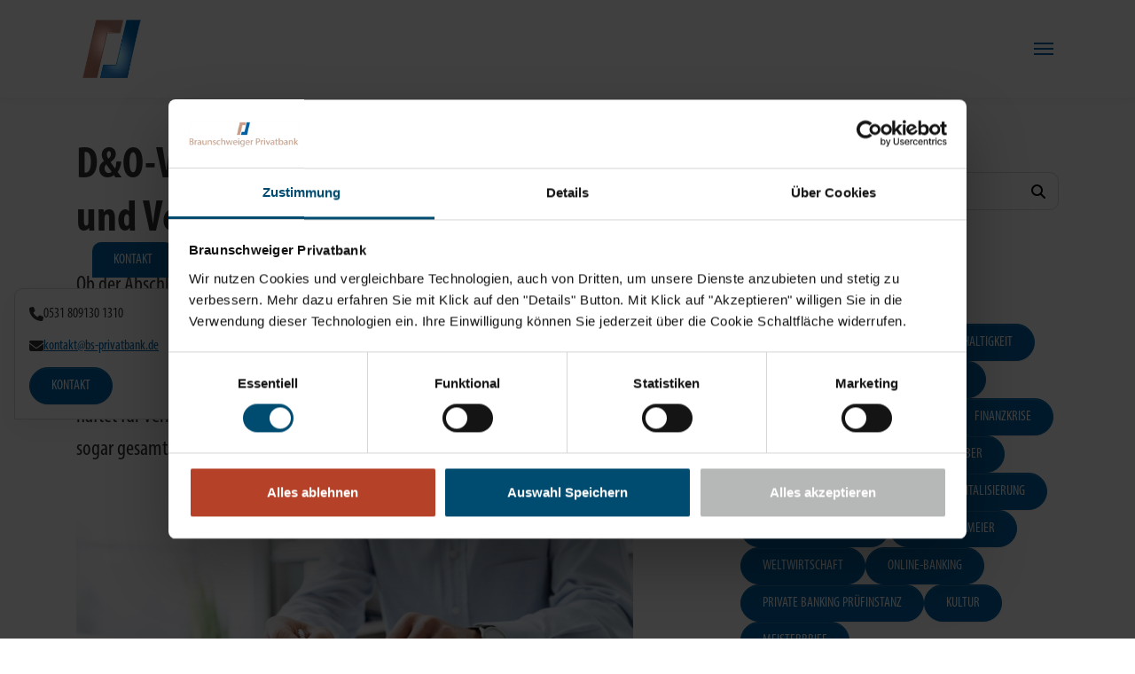

--- FILE ---
content_type: text/html; charset=utf-8
request_url: https://www.braunschweiger-privatbank.de/blog/detail/do-versicherung-fuer-stiftungen-und-vereine
body_size: 6817
content:
<!DOCTYPE html>
<html lang="de-DE">
<head>
    <meta charset="utf-8">

<!-- 
	Based on the TYPO3 Bootstrap Package by Benjamin Kott - https://www.bootstrap-package.com/

	This website is powered by TYPO3 - inspiring people to share!
	TYPO3 is a free open source Content Management Framework initially created by Kasper Skaarhoj and licensed under GNU/GPL.
	TYPO3 is copyright 1998-2026 of Kasper Skaarhoj. Extensions are copyright of their respective owners.
	Information and contribution at https://typo3.org/
-->

<link rel="icon" href="/_assets/eb8a631f6459bdeb8f01d567498f2e1c/Images/Logos/logo_bs_privatbank_small.png" type="image/png">
<title>D&amp;O-Versicherung für Stiftungen und Vereine - Braunschweiger Privatbank</title>
<meta http-equiv="x-ua-compatible" content="IE=edge">
<meta name="generator" content="TYPO3 CMS">
<meta name="description" content="Ob der Abschluss eines langfristigen Mietvertrages zu ungünstigen Konditionen, die falsche Verwendung zweckgebundener Spendengelder oder das Versäumnis, öffentliche Mittel zu beantragen: Der Vorstand oder der Geschäftsführer in einem gemeinnützigen Verein bzw. Verband oder das Aufsichtsorgan einer Stiftung haftet für Vermögensschäden gegenüber dem Verein oder Dritten - dies eventuell sogar gesamtschuldnerisch mit dem Privatvermögen.">
<meta name="viewport" content="width=device-width, initial-scale=1, minimum-scale=1">
<meta name="robots" content="index,follow">
<meta property="og:title" content="D&amp;O-Versicherung für Stiftungen und Vereine">
<meta property="og:type" content="article">
<meta property="og:url" content="https://www.braunschweiger-privatbank.de/blog/detail/do-versicherung-fuer-stiftungen-und-vereine">
<meta property="og:image" content="https://www.braunschweiger-privatbank.de/fileadmin/Medien/Seiten/News/Blog/2019/10/D_O_Versicherung_sinnvoll_fuer_Ge.jpeg">
<meta property="og:image:width" content="1000">
<meta property="og:image:height" content="562">
<meta property="og:description" content="Ob der Abschluss eines langfristigen Mietvertrages zu ungünstigen Konditionen, die falsche Verwendung zweckgebundener Spendengelder oder das Versäumnis, öffentliche Mittel zu beantragen: Der Vorstand oder der Geschäftsführer in einem gemeinnützigen Verein bzw. Verband oder das Aufsichtsorgan einer Stiftung haftet für Vermögensschäden gegenüber dem Verein oder Dritten - dies eventuell sogar gesamtschuldnerisch mit dem Privatvermögen.">
<meta name="twitter:card" content="summary">
<meta name="apple-mobile-web-app-capable" content="no">
<meta name="google" content="notranslate">
<meta name="google-site-verification" content="Lh-VCkooLZEb1StODcsuSzWUMDUTbc3LG-D1jih2aJ4">

<link rel="stylesheet" href="/typo3temp/assets/bootstrappackage/fonts/284ba9c5345a729d38fc3d3bb72eea6caaef6180abbc77928e15e42297d05f8b/webfont.css?1769080102" media="all">
<link rel="stylesheet" href="/typo3temp/assets/compressed/merged-427d0d563040f646adf750dc020c706c-7780b88f4d91e108a557448fb03b177c.css?1768388573" media="all">

<link rel="stylesheet" href="/typo3temp/assets/compressed/merged-f2217d427983e6636cea5a62fbc1818c-f48f594d35e038bed77bda5532e97087.css?1768388573" media="all">



<script src="/typo3temp/assets/compressed/merged-0d18ca21bef199f759124a0a2d9d212f-976127bfb2ee2b9b5f1e02879e58a05a.js?1768388573"></script>




<script id="Cookiebot" src="https://consent.cookiebot.com/uc.js" data-cbid="1abab1db-0f18-4298-88bb-86c4d8424854" type="text/javascript" async></script><!-- Google Tools Embedder --><script src="/_assets/eb8a631f6459bdeb8f01d567498f2e1c/JavaScript/Components/GoogleToolsEmbedder.js" data-gtm-id="GTM-W2W7RHG" data-ga-id="G-5BXJ56S91X" data-google-tools-embedder></script>
<link rel="canonical" href="https://www.braunschweiger-privatbank.de/blog/detail/do-versicherung-fuer-stiftungen-und-vereine">

</head>
<body id="p172" class="page-172 pagelevel-2 language-0 backendlayout-2_columns_offset_right layout-default">

<div id="top"></div><div class="body-bg body-bg-top"><div role="navigation" aria-label="Zum Hauptinhalt springen"><a class="visually-hidden-focusable" href="#page-content"><span>Zum Hauptinhalt springen</span></a></div><header id="page-header" class="bp-page-header navbar navbar-mainnavigation navbar-default navbar-has-image navbar-top navbar-fixed-top"><div class="container container-mainnavigation"><a class="navbar-brand navbar-brand-image" title="Braunschweiger Privatbank" href="/"><img class="navbar-brand-logo-normal" src="/_assets/eb8a631f6459bdeb8f01d567498f2e1c/Images/Logos/logo_bs_privatbank_small.png" alt="Braunschweiger Privatbank" height="52" width="180"></a><button class="navbar-toggler collapsed" type="button" data-bs-toggle="collapse" data-bs-target="#mainnavigation" aria-controls="mainnavigation" aria-expanded="false" aria-label="Navigation umschalten"><span class="navbar-toggler-icon"></span></button><nav aria-label="Main navigation" id="mainnavigation" class="collapse navbar-collapse"><ul class="navbar-nav"><li class="nav-item"><a
                            id="nav-item-114"
                            href="/ueber-uns"
                            class="nav-link nav-link-main"
                            
                            
                            aria-current="false"
                            ><span class="nav-link-text">
                                Über uns
                                
                            </span></a><div class="dropdown-menu"></div></li><li class="nav-item nav-style-simple"><a
                            id="nav-item-117"
                            href="/team/uebersicht"
                            class="nav-link nav-link-main"
                            
                            
                            aria-current="false"
                            ><span class="nav-link-text">
                                Team
                                
                            </span></a><button
                                type="button"
                                id="nav-toggle-117"
                                class="nav-link nav-link-toggle"
                                data-bs-toggle="dropdown"
                                data-bs-display="static"
                                aria-haspopup="true"
                                aria-expanded="false"
                                ><span class="nav-link-indicator" aria-hidden="true"></span><span class="nav-link-text visually-hidden">Submenu for "Team"</span></button><div class="dropdown-menu dropdown-menu-simple"><ul class="dropdown-nav" data-level="2"><li class="nav-item"><a class="nav-link nav-link-dropdown" href="/team/uebersicht" title="Übersicht"><span class="nav-link-text">
                                    Übersicht
                                    
                                </span></a></li><li class="nav-item"><a class="nav-link nav-link-dropdown" href="/team/standorte" title="Standorte"><span class="nav-link-text">
                                    Standorte
                                    
                                </span></a></li><li class="nav-item"><a class="nav-link nav-link-dropdown" href="/team/karriere" title="Karriere"><span class="nav-link-text">
                                    Karriere
                                    
                                </span></a></li></ul></div></li><li class="nav-item nav-style-simple"><a
                            id="nav-item-115"
                            href="/mehrwerte/uebersicht"
                            class="nav-link nav-link-main"
                            
                            
                            aria-current="false"
                            ><span class="nav-link-text">
                                Mehrwerte
                                
                            </span></a><button
                                type="button"
                                id="nav-toggle-115"
                                class="nav-link nav-link-toggle"
                                data-bs-toggle="dropdown"
                                data-bs-display="static"
                                aria-haspopup="true"
                                aria-expanded="false"
                                ><span class="nav-link-indicator" aria-hidden="true"></span><span class="nav-link-text visually-hidden">Submenu for "Mehrwerte"</span></button><div class="dropdown-menu dropdown-menu-simple"><ul class="dropdown-nav" data-level="2"><li class="nav-item"><a class="nav-link nav-link-dropdown" href="/mehrwerte/uebersicht" title="Übersicht"><span class="nav-link-text">
                                    Übersicht
                                    
                                </span></a></li><li class="nav-item"><a class="nav-link nav-link-dropdown" href="/mehrwerte/wertemanagement" title="Wertemanagement"><span class="nav-link-text">
                                    Wertemanagement
                                    
                                </span></a></li><li class="nav-item"><a class="nav-link nav-link-dropdown" href="/mehrwerte/philosophie" title="Philosophie"><span class="nav-link-text">
                                    Philosophie
                                    
                                </span></a></li><li class="nav-item"><a class="nav-link nav-link-dropdown" href="/mehrwerte/unsere-haltung" title="Unsere Haltung"><span class="nav-link-text">
                                    Unsere Haltung
                                    
                                </span></a></li><li class="nav-item"><a class="nav-link nav-link-dropdown" href="/mehrwerte/sicherheit" title="Sicherheit"><span class="nav-link-text">
                                    Sicherheit
                                    
                                </span></a></li><li class="nav-item"><a class="nav-link nav-link-dropdown" href="/mehrwerte/engagement" title="Engagement"><span class="nav-link-text">
                                    Engagement
                                    
                                </span></a></li><li class="nav-item"><a class="nav-link nav-link-dropdown" href="/mehrwerte/female-finance" title="Female Finance"><span class="nav-link-text">
                                    Female Finance
                                    
                                </span></a></li><li class="nav-item"><a class="nav-link nav-link-dropdown" href="/mehrwerte/netzwert-manufaktur" title="Netzwert-Manufaktur"><span class="nav-link-text">
                                    Netzwert-Manufaktur
                                    
                                </span></a></li><li class="nav-item"><a class="nav-link nav-link-dropdown" href="/mehrwerte/nachhaltigkeit" title="Nachhaltigkeit"><span class="nav-link-text">
                                    Nachhaltigkeit
                                    
                                </span></a></li><li class="nav-item"><a class="nav-link nav-link-dropdown" href="/mehrwerte/braunschweiger-brief" title="Braunschweiger Brief"><span class="nav-link-text">
                                    Braunschweiger Brief
                                    
                                </span></a></li></ul></div></li><li class="nav-item nav-style-simple"><a
                            id="nav-item-116"
                            href="/loesungen-und-leistungen/uebersicht"
                            class="nav-link nav-link-main"
                            
                            
                            aria-current="false"
                            ><span class="nav-link-text">
                                Lösungen und Leistungen
                                
                            </span></a><button
                                type="button"
                                id="nav-toggle-116"
                                class="nav-link nav-link-toggle"
                                data-bs-toggle="dropdown"
                                data-bs-display="static"
                                aria-haspopup="true"
                                aria-expanded="false"
                                ><span class="nav-link-indicator" aria-hidden="true"></span><span class="nav-link-text visually-hidden">Submenu for "Lösungen und Leistungen"</span></button><div class="dropdown-menu dropdown-menu-simple"><ul class="dropdown-nav" data-level="2"><li class="nav-item"><a class="nav-link nav-link-dropdown" href="/loesungen-und-leistungen/uebersicht" title="Übersicht"><span class="nav-link-text">
                                    Übersicht
                                    
                                </span></a></li><li class="nav-item"><a class="nav-link nav-link-dropdown" href="/loesungen-und-leistungen/werte-investmentfonds" title="Werte-Investmentfonds"><span class="nav-link-text">
                                    Werte-Investmentfonds
                                    
                                </span></a></li><li class="nav-item"><a class="nav-link nav-link-dropdown" href="/loesungen-und-leistungen/vermoegensverwaltung" title="Vermögensverwaltung"><span class="nav-link-text">
                                    Vermögensverwaltung
                                    
                                </span></a></li><li class="nav-item"><a class="nav-link nav-link-dropdown" href="/loesungen-und-leistungen/portfolioberatung" title="Portfolioberatung"><span class="nav-link-text">
                                    Portfolioberatung
                                    
                                </span></a></li><li class="nav-item"><a class="nav-link nav-link-dropdown" href="/loesungen-und-leistungen/alternative-investments" title="Alternative Investments"><span class="nav-link-text">
                                    Alternative Investments
                                    
                                </span></a></li><li class="nav-item"><a class="nav-link nav-link-dropdown" href="/loesungen-und-leistungen/immobilien-portfolio-management" title="Immobilien Portfolio Management"><span class="nav-link-text">
                                    Immobilien Portfolio Management
                                    
                                </span></a></li><li class="nav-item"><a class="nav-link nav-link-dropdown" href="/loesungen-und-leistungen/finanzierung" title="Finanzierung"><span class="nav-link-text">
                                    Finanzierung
                                    
                                </span></a></li><li class="nav-item"><a class="nav-link nav-link-dropdown" href="/loesungen-und-leistungen/renditehochzwei" title="RenditeHochZwei"><span class="nav-link-text">
                                    RenditeHochZwei
                                    
                                </span></a></li><li class="nav-item"><a class="nav-link nav-link-dropdown" href="/loesungen-und-leistungen/versicherungen" title="Versicherungen"><span class="nav-link-text">
                                    Versicherungen
                                    
                                </span></a></li><li class="nav-item"><a class="nav-link nav-link-dropdown" href="/loesungen-und-leistungen/exclusivecard-plus" title="ExclusiveCard Plus"><span class="nav-link-text">
                                    ExclusiveCard Plus
                                    
                                </span></a></li><li class="nav-item"><a class="nav-link nav-link-dropdown" href="/loesungen-und-leistungen/kenntnisermittlung" title="Kenntnisermittlung"><span class="nav-link-text">
                                    Kenntnisermittlung
                                    
                                </span></a></li></ul></div></li><li class="nav-item"><a
                            id="nav-item-118"
                            href="/blog"
                            class="nav-link nav-link-main active"
                            
                            
                            aria-current="false"
                            ><span class="nav-link-text">
                                Blog
                                
                            </span></a><div class="dropdown-menu"></div></li><li class="nav-item"><a
                            id="nav-item-119"
                            href="/dabei-sein"
                            class="nav-link nav-link-main"
                            
                            
                            aria-current="false"
                            ><span class="nav-link-text">
                                Dabei sein
                                
                            </span></a><div class="dropdown-menu"></div></li></ul><ul class="navbar-nav navbar-meta"><li class="nav-item nav-style-simple"><a
                    id="nav-item-122"
                    href="https://www.banking-braunschweiger-privatbank.de/services_cloud/portal/"
                    target="_blank"
                    class="nav-link nav-link-main"
                     target="_blank"
                     rel="noopener noreferrer"
                    aria-current="false"
                ><span class="nav-link-icon"><svg xmlns="http://www.w3.org/2000/svg" viewBox="0 0 448 512" class="" width="16" height="16" aria-hidden="true"><!--! Font Awesome Free 6.3.0 by @fontawesome - https://fontawesome.com License - https://fontawesome.com/license/free (Icons: CC BY 4.0, Fonts: SIL OFL 1.1, Code: MIT License) Copyright 2023 Fonticons, Inc. --><path d="M144 144v48H304V144c0-44.2-35.8-80-80-80s-80 35.8-80 80zM80 192V144C80 64.5 144.5 0 224 0s144 64.5 144 144v48h16c35.3 0 64 28.7 64 64V448c0 35.3-28.7 64-64 64H64c-35.3 0-64-28.7-64-64V256c0-35.3 28.7-64 64-64H80z"/></svg></span><span class="nav-link-text">
                        OnlineBanking
                        
                </a><button
                        type="button"
                        id="nav-toggle-122"
                        class="nav-link nav-link-toggle"
                        data-bs-toggle="dropdown"
                        data-bs-display="static"
                        aria-haspopup="true"
                        aria-expanded="false"
                        ><span class="nav-link-indicator" aria-hidden="true"></span><span class="nav-link-text visually-hidden">Submenu for "OnlineBanking"</span></button><div class="dropdown-menu dropdown-menu-"><ul class="dropdown-nav" data-level="2"><li class="nav-item"><a class="nav-link nav-link-dropdown" href="/onlinebanking/onlinebanking-anleitung" title="OnlineBanking Anleitung"><span class="nav-link-text">
                                    OnlineBanking Anleitung
                                    
                                </span></a></li><li class="nav-item"><a class="nav-link nav-link-dropdown" href="/blog/detail/sicher-einfach-und-modern-die-braunschweiger-privatbank-app" title="Braunschweiger Privatbank App"><span class="nav-link-text">
                                    Braunschweiger Privatbank App
                                    
                                </span></a></li></ul></div></li><li><form
            method="post"
            action="/suche/results"
            class="nav-search"
            data-navigation-search
            aria-label="Website durchsuchen"
        ><div class="search-input"><input type="text" name="tx_indexedsearch_pi2[search][sword]" data-navigation-search-input aria-label="Suchbegriff" /><button aria-label="Suchen" type="submit"><i class="fa-solid fa-magnifying-glass" aria-hidden="true"></i></button></div></form></li></ul></nav></div></header><nav class="off-canvas-menu" aria-label="Kontaktinformationen"><div class="container d-flex justify-content-end"><div class="off-canvas-menu__wrap"><div class="off-canvas-menu__header">
                    Kontakt
                </div><div class="off-canvas-menu__content"><div class="off-canvas-menu__item"><i class="fa-solid fa-phone"></i><p>0531 809130 1310</p></div><div class="off-canvas-menu__item"><i class="fa-solid fa-envelope"></i><p><a href="mailto:kontakt@bs-privatbank.de">kontakt@bs-privatbank.de</a></p></div><a href="/kontakt" class="btn btn-primary">
                            Kontakt
                        </a></div></div></div></nav><main id="page-content" class="bp-page-content main-section"><!--TYPO3SEARCH_begin--><div class="section section-default"><div class="container"><div class="section-row"><div class="section-column maincontent-wrap"><div id="c1162" class="frame frame-default frame-type-news_newsdetail frame-layout-default frame-size-default frame-height-default frame-background-none frame-space-before-default frame-space-after-default frame-no-backgroundimage"><div class="frame-group-container"><div class="frame-group-inner"><div class="frame-container frame-container-default"><div class="frame-inner"><div class="news-blog-detail"><div class="article" itemscope="itemscope" itemtype="http://schema.org/Article"><div class="mb-5"><h1 itemprop="headline">D&amp;O-Versicherung für Stiftungen und Vereine</h1><div class="lead" itemprop="description"><p>Ob der Abschluss eines langfristigen Mietvertrages zu ungünstigen Konditionen, die falsche Verwendung zweckgebundener Spendengelder oder das Versäumnis, öffentliche Mittel zu beantragen: Der Vorstand oder der Geschäftsführer in einem gemeinnützigen Verein bzw. Verband oder das Aufsichtsorgan einer Stiftung haftet für Vermögensschäden gegenüber dem Verein oder Dritten - dies eventuell sogar gesamtschuldnerisch mit dem Privatvermögen.</p></div></div><!-- media files --><div class="news-img-wrap"><div class="outer"><div class="mediaelement mediaelement-image"><img itemprop="image" title="D&amp;O-Versicherung als Schutz für Geschäftsführer" alt="D&amp;O-Versicherung als Schutz für Geschäftsführer" loading="lazy" src="/fileadmin/Medien/Seiten/News/Blog/2019/10/D_O_Versicherung_sinnvoll_fuer_Ge.jpeg" width="1000" height="562" /></div><figcaption class="figure-caption">
		Bild: Auch für Geschäftsführer von Stiftungen ist eine D&amp;O-Versicherung sinnvoll // @ abobe stock
	</figcaption></div></div><!-- main text --><div class="news-text-wrap" itemprop="articleBody"><h2>Haftungsschutz auch im Ehrenamt sinnvoll</h2><h3>Schutz vor Schadenersatzforderungen</h3><p>Damit die ehrenamtliche Arbeit im Verein nicht zu einem persönlichen Risiko wird, können sich bestimmte Vereinsorgane wie z. B der Vereinsvorstand mit einer D&amp;O-Versicherung einen finanziellen Schutzschild verschaffen. Die Abkürzung steht für „Directors and Officers“. Es handelt sich somit um eine&nbsp;<a href="https://www.lange-versicherung.de/firmenkunden/vermoegenschadenversicherung/" target="_blank" rel="noreferrer">Vermögensschadenhaftpflichtversicherung für Manager</a>. Diese Versicherung schützt so Ihre berufliche und private Existenz, denn Ihr Privatvermögen wird bei Schadenersatzforderungen dadurch nicht angetastet.</p><h3>Vier gute Gründe für eine D&amp;O-Versicherung</h3><ul class="list-normal"><li>Haftung mit dem Privatvermögen</li><li>Unbegrenzte Haftung</li><li>Gesamtschuldnerische Haftung</li><li>Haftung z. B gegenüber der Stiftung oder Dritten</li></ul><p>Beratung für Non-Profit-Organisationen</p></div><!-- Link Back --><div class="news-backlink-wrap mt-5"><a class="btn btn-primary" href="/blog">
                    Zurück
                </a></div><div class="footer"><p class="news-blog-detail__date mt-4"><!-- date --><span class="news-list-date"><time itemprop="datePublished" datetime="2019-10-21">
                        21. Oktober 2019
                    </time></span></p></div></div></div></div></div></div></div></div></div><div class="section-column subcontent-wrap"><div id="c1037" class="frame frame-default frame-type-news_newssearchform frame-layout-default frame-size-default frame-height-default frame-background-none frame-space-before-default frame-space-after-default frame-no-backgroundimage"><div class="frame-group-container"><div class="frame-group-inner"><div class="frame-container frame-container-default"><div class="frame-inner">



<div class="news">
	
    <div role="search" aria-label="Blog durchsuchen">
        <form method="get" name="search" action="/blog/p">
            <label class="form-label" for="news-search-subject">Stichwortsuche</label>
            <div class="search-input">
        
                <input id="news-search-subject" type="text" name="tx_news_pi1[search][subject]" value="" />
                <button type="submit" aria-label="Blog durchsuchen">
                    <i class="fa-solid fa-magnifying-glass" aria-hidden="true"></i>
                </button>
            </div>
        </form>
    </div>

</div>
</div></div></div></div></div><div id="c1038" class="frame frame-default frame-type-news_taglist frame-layout-default frame-size-default frame-height-default frame-background-none frame-space-before-none frame-space-after-none frame-no-backgroundimage"><div class="frame-group-container"><div class="frame-group-inner"><div class="frame-container frame-container-default"><div class="frame-inner"><header class="frame-header"><h2 class="section-header  "><span>Themen</span></h2></header><div class="news"><ul class="news-tags"><li><a class="btn btn-primary" title="Geldanlage" href="/blog/t/geldanlage">
	
									Geldanlage
								</a></li><li><a class="btn btn-primary" title="Börse" href="/blog/t/boerse">
	
									Börse
								</a></li><li><a class="btn btn-primary" title="Nachhaltigkeit" href="/blog/t/nachhaltigkeit">
	
									Nachhaltigkeit
								</a></li><li><a class="btn btn-primary" title="Stiftungen" href="/blog/t/stiftungen">
	
									Stiftungen
								</a></li><li><a class="btn btn-primary" title="Unternehmerpreis38" href="/blog/t/unternehmerpreis38">
	
									Unternehmerpreis38
								</a></li><li><a class="btn btn-primary" title="Soziales Engagement" href="/blog/t/soziales-engagement">
	
									Soziales Engagement
								</a></li><li><a class="btn btn-primary" title="DAX" href="/blog/t/dax">
	
									DAX
								</a></li><li><a class="btn btn-primary" title="Finanzkrise" href="/blog/t/finanzkrise">
	
									Finanzkrise
								</a></li><li><a class="btn btn-primary" title="Schweiz" href="/blog/t/schweiz">
	
									Schweiz
								</a></li><li><a class="btn btn-primary" title="Beratung" href="/blog/t/beratung">
	
									Beratung
								</a></li><li><a class="btn btn-primary" title="Ratgeber" href="/blog/t/ratgeber">
	
									Ratgeber
								</a></li><li><a class="btn btn-primary" title="Sicherheit" href="/blog/t/sicherheit">
	
									Sicherheit
								</a></li><li><a class="btn btn-primary" title="Interview" href="/blog/t/interview">
	
									Interview
								</a></li><li><a class="btn btn-primary" title="Digitalisierung" href="/blog/t/digitalisierung">
	
									Digitalisierung
								</a></li><li><a class="btn btn-primary" title="EngagementZentrum" href="/blog/t/engagementzentrum">
	
									EngagementZentrum
								</a></li><li><a class="btn btn-primary" title="Stefan Bielmeier" href="/blog/t/stefan-bielmeier">
	
									Stefan Bielmeier
								</a></li><li><a class="btn btn-primary" title="Weltwirtschaft" href="/blog/t/weltwirtschaft">
	
									Weltwirtschaft
								</a></li><li><a class="btn btn-primary" title="Online-Banking" href="/blog/t/online-banking">
	
									Online-Banking
								</a></li><li><a class="btn btn-primary" title="Private Banking Prüfinstanz" href="/blog/t/private-banking-pruefinstanz">
	
									Private Banking Prüfinstanz
								</a></li><li><a class="btn btn-primary" title="Kultur" href="/blog/t/kultur">
	
									Kultur
								</a></li><li><a class="btn btn-primary" title="Meisterbrief" href="/blog/t/meisterbrief">
	
									Meisterbrief
								</a></li></ul></div></div></div></div></div></div><div id="c1039" class="frame frame-default frame-type-html frame-layout-default frame-size-default frame-height-default frame-background-none frame-space-before-default frame-space-after-default frame-no-backgroundimage"><div class="frame-group-container"><div class="frame-group-inner"><div class="frame-container frame-container-default"><div class="frame-inner"><div class="mod_weblog-newsletter"><script id="n2g_script">
        !function (e, t, n, c, r, a, i) {
            e.Newsletter2GoTrackingObject = r, e[r] = e[r] || function () {
                (e[r].q = e[r].q || []).push(arguments)
            }, e[r].l = 1 * new Date, a = t.createElement(n), i = t.getElementsByTagName(n)[0], a.async = 1, a.src = c, i.parentNode.insertBefore(a, i)
        }(window, document, "script", "https://static.newsletter2go.com/utils.js", "n2g");

        var config = {
            "container": {
                "type": "div"
            },
          	"columnLeft": {
              "type": "div",
              "style": ""
            },
            "columnRight": {
              "type": "div",
              "style": ""
            },
            "row": {
              	"type": "div",
                "class": "mb-3"
            },
            "label": {
                "class": "form-label",
              	"style": ""
            },
          	"input": {
          		"class": "form-control",
              	"style": ""
        	},
          	"dropdown": {
              	"class": "form-select",
              	"style": ""
            },
          	"checkbox": {
              	"class": "form-check-input me-2"
            },
          	"button": {
              	"class": "btn btn-primary",
              	"style": ""
            },
            "h1": {
              "type": "h2",
            },
        };

        n2g('create', 'ybaikrib-if4o6tib-13f2');
        n2g('subscribe:createForm', config);
    </script></div></div></div></div></div></div></div></div></div></div><!--TYPO3SEARCH_end--></main><footer id="page-footer" class="bp-page-footer" aria-label="Footer: Weiterführende Informationen"><section class="bp-page-footer__content"><div class="container"><div class="bp-page-footer__logo"><a title="Braunschweiger Privatbank" href="/"><img alt="Braunschweiger Privatbank Logo" src="/_assets/eb8a631f6459bdeb8f01d567498f2e1c/Images/Logos/logo_bs_privatbank.svg" width="364" height="106" /></a></div><div class="bp-page-footer__row row g-4"><div class="col-12 col-md-auto"><ul class="bp-page-footer__link-list"><li><a href="/ueber-uns" title="Über uns">Über uns</a></li><li><a href="/team/uebersicht" title="Team">Team</a></li><li><a href="/mehrwerte/uebersicht" title="Mehrwerte">Mehrwerte</a></li><li><a href="/loesungen-und-leistungen/uebersicht" title="Lösungen und Leistungen">Lösungen und Leistungen</a></li><li><a href="/blog" title="Blog">Blog</a></li><li><a href="/dabei-sein" title="Dabei sein">Dabei sein</a></li></ul></div><div class="col-12 col-md-auto"><ul class="bp-page-footer__link-list"><li><a href="/kontakt" title="Kontakt">Kontakt</a></li><li><a href="/blog/detail/sicher-einfach-und-modern-die-braunschweiger-privatbank-app" title="Braunschweiger Privatbank App">Braunschweiger Privatbank App</a></li><li><a href="/sicherheitshinweise" title="Sicherheitshinweise">Sicherheitshinweise</a></li><li><a href="https://www.volksbank-brawo.de/service/agb-sonderbedingungen.html" target="_blank" rel="noreferrer" title="AGB">AGB</a></li></ul></div><div class="col-12 col-md-auto"><ul class="bp-page-footer__link-list"><li><a href="/barrierefreiheit" title="Barrierefreiheit">Barrierefreiheit</a></li><li><a href="/impressum" title="Impressum">Impressum</a></li><li><a href="/datenschutz" title="Datenschutz">Datenschutz</a></li><li><a href="/nutzungsbedingungen" title="Nutzungsbedingungen">Nutzungsbedingungen</a></li></ul></div><div class="col-12 col-md-auto"><ul class="bp-page-footer__link-list"><li><a href="https://www.volksbank-brawo.de/service/rechtliche-hinweise.html" title="Rechtliche Hinweise">Rechtliche Hinweise</a></li></ul></div></div></div></section><section class="bp-page-footer__meta"><div class="bp-page-footer__claim"><a href="https://www.brawogroup.de/" target="_blank" rel="noreferrer" class="footer__claim-link"><p>Ein Mitglied der</p><img alt="BRAWO Group Logo" src="/_assets/eb8a631f6459bdeb8f01d567498f2e1c/Images/Logos/BRAWOGroup_Logo.svg" width="250" height="27" /></a></div><p class="bp-page-footer__copyright">© Copyright 2026 Braunschweiger Privatbank</p></section></footer><dialog id="modal-popup" class="modal-popup"><!--<div class="m-backdrop"></div>--><button class="btn btn-link close-modal" aria-label="Popup schließen" autofocus>Pop-up schließen</button><div class="modal-wrap"><div class="modal-body"></div></div></dialog></div>
<script src="/typo3temp/assets/compressed/merged-3369da8321ffe49abd0868074e91a5a8-1261e41bebe5fa09daad06e33d1e3497.js?1768388573"></script>
<script src="/typo3temp/assets/compressed/legacy.global-2789bc6f89d9292f2ea456f68f967e48.js?1768388573"></script>

<script src="/typo3temp/assets/compressed/merged-12f99e02781f3b189b161562f15d9cc7-3b2325f6a4f13bf31f0e453ff4ba4e8d.js?1768388573"></script>



</body>
</html>

--- FILE ---
content_type: text/css; charset=utf-8
request_url: https://www.braunschweiger-privatbank.de/typo3temp/assets/compressed/merged-427d0d563040f646adf750dc020c706c-7780b88f4d91e108a557448fb03b177c.css?1768388573
body_size: 12023
content:
@font-face{font-family:bootstrappackageicon;src:url('../../../_assets/9b80d86a98af3ecc38aabe297d2c3695/Fonts/./bootstrappackageicon.eot?4d1930063dfa4e6f6e35d7b3a5016ac7#iefix') format("embedded-opentype"),url('../../../_assets/9b80d86a98af3ecc38aabe297d2c3695/Fonts/./bootstrappackageicon.woff2?4d1930063dfa4e6f6e35d7b3a5016ac7') format("woff2"),url('../../../_assets/9b80d86a98af3ecc38aabe297d2c3695/Fonts/./bootstrappackageicon.woff?4d1930063dfa4e6f6e35d7b3a5016ac7') format("woff"),url('../../../_assets/9b80d86a98af3ecc38aabe297d2c3695/Fonts/./bootstrappackageicon.ttf?4d1930063dfa4e6f6e35d7b3a5016ac7') format("truetype");font-display:swap}.bootstrappackageicon::before{font-family:bootstrappackageicon!important;-moz-osx-font-smoothing:grayscale;-webkit-font-smoothing:antialiased;display:inline-block;font-style:normal;font-weight:400!important;font-variant:normal;text-rendering:auto;text-transform:none;line-height:1}.bootstrappackageicon-facebook::before{content:"\f101"}.bootstrappackageicon-file-audio::before{content:"\f102"}.bootstrappackageicon-file-image::before{content:"\f103"}.bootstrappackageicon-file-video::before{content:"\f104"}.bootstrappackageicon-file::before{content:"\f105"}.bootstrappackageicon-github::before{content:"\f106"}.bootstrappackageicon-instagram::before{content:"\f108"}.bootstrappackageicon-linkedin::before{content:"\f109"}.bootstrappackageicon-vimeo::before{content:"\f10b"}.bootstrappackageicon-xing::before{content:"\f10c"}.bootstrappackageicon-youtube::before{content:"\f10d"}.bootstrappackageicon-vk::before{content:"\f10e"}.bootstrappackageicon-rss::before{content:"\f10f"}.bootstrappackageicon-x::before{content:"\f110"}.bootstrappackageicon-telegram::before{content:"\f10a"}.bootstrappackageicon-threads::before{content:"\f111"}.splitting .char,.splitting .word{display:inline-block}.splitting .char{position:relative}.splitting .char::after,.splitting .char::before{content:attr(data-char);position:absolute;top:0;left:0;visibility:hidden;transition:inherit;user-select:none}.splitting{--word-center:calc((var(--word-total) - 1) / 2);--char-center:calc((var(--char-total) - 1) / 2);--line-center:calc((var(--line-total) - 1) / 2)}.splitting .word{--word-percent:calc(var(--word-index) / var(--word-total));--line-percent:calc(var(--line-index) / var(--line-total))}.splitting .char{--char-percent:calc(var(--char-index) / var(--char-total));--char-offset:calc(var(--char-index) - var(--char-center));--distance:calc((var(--char-offset) * var(--char-offset)) / var(--char-center));--distance-sine:calc(var(--char-offset) / var(--char-center));--distance-percent:calc((var(--distance) / var(--char-center)))}[data-media-player]{width:100%;display:inline-flex;align-items:center;position:relative;contain:style;box-sizing:border-box;user-select:none}[data-media-player] *{box-sizing:border-box}:where([data-media-player][data-view-type=video]){aspect-ratio:16 / 9}[data-media-player]:focus,[data-media-player]:focus-visible{outline:none}[data-media-player][data-view-type=video][data-started]:not([data-controls]){pointer-events:auto;cursor:none}[data-media-player] slot{display:contents}[data-media-provider]{display:flex;position:relative;box-sizing:border-box;align-items:center;border-radius:inherit;width:100%;aspect-ratio:inherit;overflow:hidden}[data-media-player]:not([data-view-type=audio]) [data-media-provider],[data-media-player][data-fullscreen] [data-media-provider]{height:100%}[data-media-player][data-view-type=audio] [data-media-provider]{display:contents;background-color:unset}[data-media-provider] audio{width:100%}:where(video:not([width]):not([height]),iframe:not([width]):not([height])){width:100%;aspect-ratio:16 / 9}:where([data-media-provider] video),:where([data-media-provider] iframe){aspect-ratio:inherit;display:inline-block;height:auto;object-fit:contain;touch-action:manipulation;border-radius:inherit;width:100%}[data-media-provider] iframe{height:100%}[data-media-player][data-view-type=audio] video,[data-media-player][data-view-type=audio] iframe{display:none}[data-media-player][data-fullscreen] video{height:100%}[data-media-provider] iframe:not([src]){display:none}iframe.vds-youtube[data-no-controls]{height:1000%}.vds-blocker{position:absolute;inset:0;width:100%;height:auto;aspect-ratio:inherit;pointer-events:auto;border-radius:inherit;z-index:1}[data-ended] .vds-blocker{background-color:#000}.vds-icon:focus{outline:none}.vds-google-cast{width:100%;height:100%;display:flex;align-items:center;justify-content:center;flex-direction:column;color:#dedede;font-family:sans-serif;font-weight:500}.vds-google-cast svg{--size:max(18%,40px);width:var(--size);height:var(--size);margin-bottom:8px}.vds-google-cast-info{font-size:calc(var(--media-height) / 100 * 6)}:where(.vds-buffering-indicator){position:absolute;top:0;left:0;width:100%;height:100%;display:flex;align-items:center;justify-content:center;pointer-events:none;z-index:1}:where(.vds-buffering-indicator) :where(.vds-buffering-icon,.vds-buffering-spinner){opacity:0;pointer-events:none;transition:var(--media-buffering-transition,opacity .2s ease)}:where(.vds-buffering-indicator) :where(.vds-buffering-icon,svg.vds-buffering-spinner,.vds-buffering-spinner svg){width:var(--media-buffering-size,96px);height:var(--media-buffering-size,96px)}:where(.vds-buffering-indicator) :where(.vds-buffering-track,circle[data-part=track]){color:var(--media-buffering-track-color,#f5f5f5);opacity:var(--media-buffering-track-opacity,.25);stroke-width:var(--media-buffering-track-width,8)}:where(.vds-buffering-indicator) :where(.vds-buffering-track-fill,circle[data-part=track-fill]){color:var(--media-buffering-track-fill-color,var(--media-brand));opacity:var(--media-buffering-track-fill-opacity,.75);stroke-width:var(--media-buffering-track-fill-width,9);stroke-dasharray:100;stroke-dashoffset:var(--media-buffering-track-fill-offset,50)}:where([data-buffering]) :where(.vds-buffering-icon,.vds-buffering-spinner){opacity:1;animation:var(--media-buffering-animation,vds-buffering-spin 1s linear infinite)}@keyframes vds-buffering-spin{to{transform:rotate(360deg)}}@media (prefers-reduced-motion){:where([data-buffering]) :where(.vds-buffering-icon,.vds-buffering-spinner){animation-duration:8s}}:where(.vds-button){position:relative;display:inline-flex;justify-content:center;align-items:center;user-select:none;appearance:none;background:none;outline:none;border:none;border-radius:var(--media-button-border-radius,8px);width:var(--media-button-size,40px);height:var(--media-button-size,40px);transition:transform .2s ease-out;contain:layout style;cursor:pointer;-webkit-user-select:none;-webkit-tap-highlight-color:transparent;touch-action:manipulation;flex-shrink:0}.vds-button{border:var(--media-button-border);color:var(--media-button-color,var(--media-controls-color,#f5f5f5));padding:var(--media-button-padding,0px)}:where([data-fullscreen] .vds-button){width:var(--media-fullscreen-button-size,42px);height:var(--media-fullscreen-button-size,42px)}@media screen and (max-width:599px){:where([data-fullscreen] .vds-button){width:var(--media-sm-fullscreen-button-size,42px);height:var(--media-sm-fullscreen-button-size,42px)}}:where(.vds-button .vds-icon){width:var(--media-button-icon-size,80%);height:var(--media-button-icon-size,80%);border-radius:var(--media-button-border-radius,8px)}:where(.vds-menu-button .vds-icon){display:flex!important}:where(.vds-button[aria-hidden=true]){display:none!important}@media (hover:hover) and (pointer:fine){.vds-button:hover{background-color:var(--media-button-hover-bg,rgb(255 255 255 / .2))}.vds-button:hover{transform:var(--media-button-hover-transform,scale(1.05));transition:var(--media-button-hover-transition,transform .2s ease-in)}.vds-button[aria-expanded=true]{transform:unset}}@media (pointer:coarse){.vds-button:hover{border-radius:var(--media-button-touch-hover-border-radius,100%);background-color:var(--media-button-touch-hover-bg,rgb(255 255 255 / .2))}}:where(.vds-button:focus){outline:none}:where(.vds-button[data-focus],.vds-button:focus-visible){box-shadow:var(--media-focus-ring)}:where(.vds-live-button){min-width:auto;min-height:auto;width:var(--media-live-button-width,40px);height:var(--media-live-button-height,40px);padding:0;display:flex;align-items:center;justify-content:center;cursor:pointer;user-select:none;appearance:none;background:none;outline:none;border:none}:where(.vds-live-button-text){font-family:var(--media-font-family,sans-serif);font-size:var(--media-live-button-font-size,12px);font-weight:var(--media-live-button-font-weight,600);letter-spacing:var(--media-live-button-letter-spacing,1.5px);transition:color .3s ease}.vds-live-button-text{background-color:var(--media-live-button-bg,#8a8a8a);border-radius:var(--media-live-button-border-radius,2px);color:var(--media-live-button-color,#161616);padding:var(--media-live-button-padding,1px 4px)}:where(.vds-live-button[data-focus] .vds-live-button-text){box-shadow:var(--media-focus-ring)}:where(.vds-live-button[data-edge]){cursor:unset}.vds-live-button[data-edge] .vds-live-button-text{background-color:var(--media-live-button-edge-bg,#dc2626);color:var(--media-live-button-edge-color,#f5f5f5)}@media (pointer:fine){:where(.vds-live-button:hover){background-color:unset}}.vds-button:not([data-paused]) .vds-play-icon,.vds-button[data-ended] .vds-play-icon,.vds-button[data-paused] .vds-pause-icon,.vds-button[data-ended] .vds-pause-icon,.vds-button:not([data-ended]) .vds-replay-icon,.vds-button[data-active] .vds-pip-enter-icon,.vds-button:not([data-active]) .vds-pip-exit-icon,.vds-button[data-active] .vds-fs-enter-icon,.vds-button:not([data-active]) .vds-fs-exit-icon,.vds-button:not([data-active]) .vds-cc-on-icon,.vds-button[data-active] .vds-cc-off-icon,.vds-button:not([data-muted]) .vds-mute-icon,.vds-button:not([data-state=low]) .vds-volume-low-icon,.vds-button:not([data-state=high]) .vds-volume-high-icon{display:none}:where(.vds-captions){--overlay-padding:var(--media-captions-padding,1%);--cue-color:var(--media-user-text-color,var(--media-cue-color,white));--cue-bg-color:var(--media-user-text-bg,var(--media-cue-bg,rgba(0,0,0,.7)));--cue-default-font-size:var(--media-cue-font-size,calc(var(--overlay-height) / 100 * 4.5));--cue-font-size:calc(var(--cue-default-font-size) * var(--media-user-font-size,1));--cue-line-height:var(--media-cue-line-height,calc(var(--cue-font-size) * 1.2));--cue-padding-x:var(--media-cue-padding-x,calc(var(--cue-font-size) * .6));--cue-padding-y:var(--media-cue-padding-x,calc(var(--cue-font-size) * .4));--cue-padding:var(--cue-padding-y) var(--cue-padding-x);position:absolute;inset:0;z-index:1;contain:layout style;margin:var(--overlay-padding);font-size:var(--cue-font-size);font-family:var(--media-user-font-family,sans-serif);box-sizing:border-box;pointer-events:none;user-select:none;word-spacing:normal;word-break:break-word}:where([data-fullscreen][data-orientation=portrait] .vds-captions){--cue-default-font-size:var(--media-cue-font-size,calc(var(--overlay-width) / 100 * 4.5))}:where([data-view-type=audio] .vds-captions){position:relative;margin:0}:where(.vds-captions[aria-hidden=true]){opacity:0;visibility:hidden}.vds-captions[data-example]{opacity:1!important;visibility:visible!important}:where([data-view-type=video] .vds-captions [data-part=cue-display][data-example]){--cue-text-align:center;--cue-width:100%;--cue-top:90%;--cue-left:0%}:where([data-view-type=audio] .vds-captions [data-part=cue-display]){--cue-width:100%;position:relative!important}:where(.vds-captions [data-part=cue-display]){position:absolute;direction:ltr;overflow:visible;contain:content;top:var(--cue-top);left:var(--cue-left);right:var(--cue-right);bottom:var(--cue-bottom);width:var(--cue-width,auto);height:var(--cue-height,auto);box-sizing:border-box;transform:var(--cue-transform);text-align:var(--cue-text-align);writing-mode:var(--cue-writing-mode,unset);white-space:pre-line;unicode-bidi:plaintext;min-width:min-content;min-height:min-content;background-color:var(--media-user-display-bg,var(--media-cue-display-bg));border-radius:var(--media-cue-display-border-radius)}.vds-captions [data-part=cue-display]{padding:var(--media-cue-display-padding)}:where(.vds-captions[data-dir=rtl] [data-part=cue-display]){direction:rtl}:where(.vds-captions [data-part=cue]){display:inline-block;contain:content;font-variant:var(--media-user-font-variant);border:var(--media-cue-border,unset);border-radius:var(--media-cue-border-radius,2px);backdrop-filter:var(--media-cue-backdrop,blur(8px));line-height:var(--cue-line-height);box-sizing:border-box;box-shadow:var(--media-cue-box-shadow,var(--cue-box-shadow));white-space:var(--cue-white-space,pre-wrap);outline:var(--cue-outline);text-shadow:var(--media-user-text-shadow,var(--cue-text-shadow))}.vds-captions [data-part=cue]{background-color:var(--cue-bg-color);color:var(--cue-color);padding:var(--cue-padding)}:where(.vds-captions [data-part=cue-display][data-vertical] [data-part=cue]){--cue-padding:var(--cue-padding-x) var(--cue-padding-y)}:where(.vds-captions [data-part=region]){--anchor-x-percent:calc(var(--region-anchor-x) / 100);--anchor-x:calc(var(--region-width) * var(--anchor-x-percent));--anchor-y-percent:calc(var(--region-anchor-y) / 100);--anchor-y:calc(var(--region-height) * var(--anchor-y-percent));--vp-anchor-x:calc(var(--region-viewport-anchor-x) * 1%);--vp-anchor-y-percent:calc(var(--region-viewport-anchor-y) / 100);--vp-anchor-y:calc(var(--overlay-height) * var(--vp-anchor-y-percent));position:absolute;display:inline-flex;flex-flow:column;justify-content:flex-start;width:var(--region-width);height:var(--region-height);min-height:0px;max-height:var(--region-height);writing-mode:horizontal-tb;top:var(--region-top,calc(var(--vp-anchor-y) - var(--anchor-y)));left:var(--region-left,calc(var(--vp-anchor-x) - var(--anchor-x)));right:var(--region-right);bottom:var(--region-bottom);overflow:hidden;overflow-wrap:break-word;box-sizing:border-box}:where(.vds-captions [data-part=region][data-scroll=up]){justify-content:end}:where(.vds-captions [data-part=region][data-active][data-scroll=up]){transition:top .433s}:where(.vds-captions [data-part=region]>[data-part=cue-display]){position:relative;width:auto;left:var(--cue-offset);height:var(--cue-height,auto);text-align:var(--cue-text-align);unicode-bidi:plaintext;margin-top:2px}:where(.vds-captions [data-part=region] [data-part=cue]){position:relative;border-radius:0}:where(.vds-chapter-title){--color:var(--media-chapter-title-color,rgba(255 255 255 / .64));display:inline-block;font-family:var(--media-font-family,sans-serif);font-size:var(--media-chapter-title-font-size,16px);font-weight:var(--media-chapter-title-font-weight,400);color:var(--color);flex:1 1 0%;padding-inline:6px;overflow:hidden;text-align:start;white-space:nowrap;text-overflow:ellipsis}.vds-chapter-title:before{content:var(--media-chapter-title-separator,"\2022");display:inline-block;margin-right:var(--media-chapter-title-separator-gap,6px);color:var(--media-chapter-title-separator-color,var(--color))}.vds-chapter-title:empty:before{content:"";margin:0}:where(.vds-controls),:where(.vds-controls-group){position:relative;display:inline-block;width:100%;box-sizing:border-box}:where([data-view-type=audio] .vds-controls){display:inline-block;max-width:100%}:where([data-view-type=video] .vds-controls){display:flex;position:absolute;flex-direction:column;inset:0;width:100%;height:100%;z-index:10;opacity:0;visibility:hidden;pointer-events:none;padding:var(--media-controls-padding,0px);transition:var(--media-controls-out-transition,opacity .2s ease-out)}:where([data-view-type=video] .vds-controls[data-visible]){opacity:1;visibility:visible;transition:var(--media-controls-in-transition,opacity .2s ease-in)}:where(.vds-controls-spacer){flex:1 1 0%;pointer-events:none}:where(.vds-gestures){display:contents}:where(.vds-gesture){position:absolute;display:block;contain:content;z-index:0;opacity:0;visibility:hidden;pointer-events:none!important}:where(.vds-icon svg){display:block;width:100%;height:100%;vertical-align:middle}:where(.vds-kb-action.hidden){opacity:0}:where(.vds-kb-text-wrapper){text-align:center;position:absolute;left:0;right:0;top:var(--media-kb-text-top,10%);z-index:20;pointer-events:none}:where(.vds-kb-text){display:inline-block;font-size:var(--media-kb-text-size,150%);font-family:var(--media-font-family,sans-serif);backdrop-filter:blur(2px);border-radius:var(--media-kb-border-radius,2.5px);pointer-events:none}.vds-kb-text{color:var(--media-kb-text-color,var(--default-color));background-color:var(--media-kb-text-bg,var(--default-bg));padding:var(--media-kb-text-padding,10px 20px)}.light .vds-kb-text{--default-color:#1a1a1a;--default-bg:rgb(240 240 240 / .6)}.dark .vds-kb-text{--default-color:#f5f5f5;--default-bg:rgb(10 10 10 / .6)}:where(.vds-kb-text:empty){display:none}:where(.vds-kb-bezel){--size:var(--media-kb-bezel-size,52px);position:absolute;left:50%;top:45%;display:flex;flex-direction:column;align-items:center;justify-content:center;width:var(--size);height:var(--size);margin-left:calc(-1 * calc(var(--size) / 2));margin-right:calc(-1 * calc(var(--size) / 2));z-index:20;backdrop-filter:blur(2px);background-color:var(--media-kb-bezel-bg,var(--default-bg));animation:var(--media-kb-bezel-animation,vds-bezel-fade .35s linear 1 normal forwards);border-radius:var(--media-kb-bezel-border-radius,calc(var(--size) / 2));pointer-events:none}.vds-kb-bezel:not(:has(svg)){display:none!important}.light .vds-kb-bezel{--default-bg:rgb(255 255 255 / .6)}.dark .vds-kb-bezel{--default-bg:rgb(10 10 10 / .6)}@media (prefers-reduced-motion){:where(.vds-kb-bezel){animation:none}}:where(.vds-kb-bezel:has(slot:empty)){opacity:0}:where(.vds-kb-action[data-action=seek-forward] .vds-kb-bezel){top:45%;left:unset;right:10%}:where(.vds-kb-action[data-action=seek-backward] .vds-kb-bezel){top:45%;left:10%}:where(.vds-kb-icon){--size:var(--media-kb-icon-size,38px);width:var(--size);height:var(--size)}.vds-kb-icon{color:var(--media-kb-icon-color,var(--default-color))}.light .vds-kb-icon{--default-color:#1a1a1a}.dark .vds-kb-icon{--default-color:#f5f5f5}@keyframes vds-bezel-fade{0%{opacity:1}to{opacity:0;transform:scale(2)}}:where(.vds-menu-items){--color-inverse:var(--media-menu-color-inverse,var(--default-inverse));--color-gray-50:var(--media-menu-color-gray-50,var(--default-gray-50));--color-gray-100:var(--media-menu-color-gray-100,var(--default-gray-100));--color-gray-200:var(--media-menu-color-gray-200,var(--default-gray-200));--color-gray-300:var(--media-menu-color-gray-300,var(--default-gray-300));--color-gray-400:var(--media-menu-color-gray-400,var(--default-gray-400));--text-color:var(--media-menu-text-color,var(--default-text));--text-secondary-color:var(--media-menu-text-secondary-color,var(--default-text-secondary));--root-border:var(--media-menu-border,var(--default-root-border))}.light .vds-menu-items{--default-inverse:black;--default-gray-50:rgb(80 80 80 / .15);--default-gray-100:rgb(80 80 80 / .45);--default-gray-200:rgb(235 235 235 / .6);--default-gray-300:rgb(238 238 238);--default-gray-400:rgb(250 250 250);--default-text:#1a1a1a;--default-text-secondary:#6b6b6b;--default-root-border:1px solid rgb(10 10 10 / .1)}.dark .vds-menu-items{--default-inverse:white;--default-gray-50:rgb(245 245 245 / .1);--default-gray-100:rgb(245 245 245 / .45);--default-gray-200:rgb(10 10 10 / .6);--default-gray-300:rgb(27 27 27);--default-gray-400:rgb(10 10 10);--default-text:#f5f5f5;--default-text-secondary:#8a8a8a;--default-root-border:1px solid rgb(255 255 255 / .1)}:where(.vds-menu-items){--font-family:var(--media-font-family,sans-serif);--font-size:var(--media-menu-font-size,14px);--font-weight:var(--media-menu-font-weight,500);--root-bg:var(--media-menu-bg,var(--color-gray-400));--root-padding:var(--media-menu-padding,12px);--root-border-radius:var(--media-menu-border-radius,4px);--divider:var(--media-menu-divider,1px solid var(--color-gray-50));--section-bg:var(--media-menu-section-bg,var(--color-gray-300));--section-border:var(--media-menu-section-border);--section-divider:var(--media-menu-section-divider,var(--divider));--top-bar-bg:var(--media-menu-top-bar-bg,var(--color-gray-200));--top-bar-divider:var(--media-menu-divider,transparent);--text-hint-color:var(--media-menu-hint-color,var(--text-secondary-color));--chapter-divider:var(--media-chapters-divider,var(--divider));--chapter-active-bg:var(--media-chapters-item-active-bg,var(--color-gray-50));--chapter-active-border-left:var(--media-chapters-item-active-border-left);--chapter-progress-bg:var(--media-chapters-progress-bg,var(--color-inverse));--chapter-time-font-size:var(--media-chapters-time-font-size,12px);--chapter-time-font-weight:var(--media-chapters-time-font-weight,500);--chapter-time-gap:var(--media-chapters-time-gap,6px);--chapter-duration-bg:var(--media-chapters-duration-bg);--item-border:var(--media-menu-item-border,0);--item-bg:var(--media-menu-item-bg,transparent);--item-hover-bg:var(--media-menu-item-hover-bg,var(--color-gray-50));--item-icon-size:var(--media-menu-item-icon-size,18px);--item-padding:var(--media-menu-item-padding,10px);--item-min-height:var(--media-menu-item-height,40px);--item-border-radius:var(--media-menu-item-border-radius,2px);--scrollbar-track-bg:var(--media-menu-scrollbar-track-bg,transparent);--scrollbar-thumb-bg:var(--media-menu-scrollbar-thumb-bg,var(--color-gray-50));--webkit-scrollbar-bg:var(--color-gray-400);--webkit-scrollbar-track-bg:var(--media-menu-scrollbar-track-bg,var(--color-gray-50));--checkbox-bg:var(--media-menu-checkbox-bg,var(--color-gray-100));--checkbox-active-bg:var(--media-menu-checkbox-bg-active,#1ba13f);--checkbox-handle-bg:var(--media-menu-checkbox-handle-bg,#f5f5f5);--checkbox-handle-border:var(--media-menu-checkbox-handle-border);--radio-icon-color:var(--media-menu-radio-icon-color,var(--text-color))}:where(.vds-menu[data-root] media-menu[data-root]){display:contents}:where(.vds-menu){font-family:var(--font-family);font-size:var(--font-size);font-weight:var(--font-weight)}:where(.vds-menu[data-disabled][data-root]){display:none}:where(.vds-menu[data-submenu]){display:inline-block}:where(.vds-menu-items:focus){outline:none}:where(.vds-menu-item:focus,.vds-radio:focus){outline:none}:where(.vds-menu-item:focus-visible,.vds-menu-item[data-focus],.vds-radio:focus-visible,.vds-radio[data-focus]){outline:none;box-shadow:var(--media-focus-ring)}:where(.vds-menu[data-open] .vds-tooltip-content){display:none!important}.vds-menu-items [data-hidden]{display:none!important}@media (prefers-reduced-motion:no-preference){:where(.vds-menu-items){scroll-behavior:smooth}}:where(.vds-menu-items){box-sizing:border-box;min-width:var(--media-menu-min-width,280px);scrollbar-width:thin;scrollbar-color:var(--scrollbar-thumb-bg) var(--scrollbar-track-bg);transform:translateZ(0)}:where(.vds-menu-items)::-webkit-scrollbar{background-color:var(--webkit-scrollbar-bg);border-radius:var(--root-border-radius);height:6px;width:5px}:where(.vds-menu-items)::-webkit-scrollbar-track{background-color:var(--webkit-scrollbar-track-bg);border-radius:4px}:where(.vds-menu-items)::-webkit-scrollbar-thumb{background-color:var(--scrollbar-thumb-bg);border-radius:4px}:where(.vds-menu-items)::-webkit-scrollbar-corner{background-color:var(--scrollbar-thumb-bg)}:where(.vds-menu-button){outline:none;box-sizing:border-box}:where(.vds-menu-button .vds-rotate-icon){transition:transform .2s ease-out}:where(.vds-menu-button[aria-expanded=true] .vds-rotate-icon){transform:rotate(var(--media-menu-icon-rotate-deg,90deg));transition:transform .2s ease-in}:where(.vds-menu-button){display:inline-flex;align-items:center;justify-content:center}@media (prefers-reduced-motion){:where(.vds-menu-button .vds-rotate-icon){transition:unset}}:where(.vds-menu-items){display:flex;align-items:center;flex-direction:column;font-family:var(--font-family);font-size:var(--font-size);font-weight:var(--font-weight);transition:height .35s ease}@media (prefers-reduced-motion){:where(.vds-menu-items){transition:unset}}:where(.vds-menu-items[data-root]){background-color:var(--root-bg);border-radius:var(--root-border-radius);box-shadow:var(--media-menu-box-shadow);backdrop-filter:blur(4px);height:var(--menu-height,auto);will-change:width,height;overflow-y:auto;overscroll-behavior:contain;opacity:0;z-index:9999999;box-sizing:border-box;max-height:var(--media-menu-max-height,250px);filter:var(--media-menu-filter,drop-shadow(0 4px 3px rgb(0 0 0 / .07)) drop-shadow(0 2px 2px rgb(0 0 0 / .06)))}.vds-menu-items[data-root]{border:var(--root-border);padding:var(--root-padding)}:where([data-view-type=video]) :where(.vds-menu-items[data-root]){max-height:var(--media-menu-video-max-height,calc(var(--player-height) * .7))}:where(.vds-menu-items[data-transition=height]){--scrollbar-thumb-bg:rgba(0,0,0,0);pointer-events:none;overflow:hidden}.vds-menu-button[aria-disabled=true],.vds-menu-item[aria-disabled=true],.vds-menu-item[data-disabled]{display:none}:where(.vds-menu-items[data-root]){--enter-transform:translateY(0px);--exit-transform:translateY(12px)}:where(.vds-menu-items[data-root]:not([data-placement])){--enter-transform:translateY(-24px)}:where(.vds-menu-items[data-root][aria-hidden=true]){animation:var(--media-menu-exit-animation,vds-menu-exit .2s ease-out)}:where(.vds-menu-items[data-root][aria-hidden=false]){animation:var(--media-menu-enter-animation,vds-menu-enter .3s ease-out);animation-fill-mode:forwards}:where(.vds-menu-items[data-placement~=bottom]){--enter-transform:translateY(0);--exit-transform:translateY(-12px)}@keyframes vds-menu-enter{0%{opacity:0;transform:var(--exit-transform)}to{opacity:1;transform:var(--enter-transform)}}@keyframes vds-menu-exit{0%{opacity:1;transform:var(--enter-transform)}to{opacity:0;transform:var(--exit-transform)}}@media (prefers-reduced-motion){:where(.vds-menu-items){animation:none;opacity:1}}:where(media-menu-portal){display:contents}:where(.vds-menu-items[data-root]:not([data-placement])){position:fixed;left:16px;right:16px;top:unset;bottom:0;max-height:var(--media-sm-menu-portrait-max-height,40vh);max-height:var(--media-sm-menu-portrait-max-height,40dvh)}:where(.vds-menu-items[data-root]:not([data-placement])){max-width:480px;margin:0 auto}@media (orientation:landscape) and (pointer:coarse){:where(.vds-menu-items[data-root]:not([data-placement])){max-height:var(--media-sm-menu-landscape-max-height,min(70vh,400px));max-height:var(--media-sm-menu-landscape-max-height,min(70dvh,400px))}}:where(.vds-menu[data-submenu] .vds-menu-button){display:flex;align-items:center;justify-content:flex-start}:where(.vds-menu-items[data-submenu]){width:100%}:where(.vds-menu[aria-hidden=true]),:where(.vds-menu-items[data-submenu][aria-hidden=true]){display:none}:where(.vds-menu-item,.vds-radio){position:relative;-webkit-tap-highlight-color:transparent;user-select:none;display:flex;align-items:center;justify-content:left;width:100%;appearance:none;border:0;border-radius:var(--item-border-radius);box-sizing:border-box;min-height:var(--item-min-height);font-size:var(--font-size);outline:none}.vds-menu-item,.vds-radio{color:var(--text-color);background-color:var(--item-bg);padding:var(--item-padding)}.vds-menu-item:focus-visible,.vds-menu-item[data-focus],.vds-radio:focus-visible,.vds-radio[data-focus]{cursor:pointer;background-color:var(--item-hover-bg)}@media (hover:hover) and (pointer:fine){.vds-menu-item[role]:hover,.vds-radio:hover{cursor:pointer;background-color:var(--item-hover-bg)}}:where(.vds-menu-items[data-submenu]){align-items:flex-start;justify-content:center;flex-direction:column}:where(.vds-menu-item[aria-expanded=true]){font-weight:700;border-radius:0;border-top-left-radius:var(--item-border-radius);border-top-right-radius:var(--item-border-radius)}.vds-menu-item[aria-expanded=true]{border-bottom:var(--top-bar-divider)}:where(.vds-menu-item[aria-expanded=true]){position:sticky;top:calc(-1 * var(--root-padding));left:0;width:100%;z-index:10;backdrop-filter:blur(4px);margin-bottom:4px}.vds-menu-item[aria-expanded=true]{background-color:var(--top-bar-bg)}:where(.vds-menu-item-label){flex:1 0 0%;text-align:start}:where(.vds-menu-item .vds-icon,.vds-radio .vds-icon){--size:var(--item-icon-size);width:var(--size);height:var(--size);margin-right:var(--media-menu-item-icon-spacing,6px)}:where(.vds-menu-open-icon,.vds-menu-close-icon){--size:var(--media-menu-arrow-icon-size,18px);width:var(--size);height:var(--size)}:where(.vds-menu-item-hint,.vds-menu-open-icon,.vds-radio-hint){color:var(--text-hint-color);font-size:var(--media-menu-hint-font-size,13px);font-weight:var(--media-menu-hint-font-weight,400)}:where(.vds-menu-items .vds-menu-open-icon){margin-right:0}:where(.vds-menu-items) :where(.vds-menu-item-hint,.vds-menu-open-icon){margin-left:auto}:where(.vds-menu-items) :where(.vds-menu-item-hint+.vds-menu-open-icon),:where(.vds-menu-item-hint+media-icon .vds-menu-open-icon),:where(.vds-menu-item-hint+slot>.vds-menu-open-icon){margin-left:2px}:where(.vds-menu-item[aria-hidden=true]),:where(.vds-menu-item[aria-expanded=true] .vds-menu-open-icon){display:none!important}:where(.vds-menu-items) :where(.vds-menu-item[aria-disabled=true],.vds-menu-item[data-disabled]) :where(.vds-menu-open-icon){opacity:0}:where(.vds-menu-close-icon),:where(.vds-menu-item[aria-expanded=true]>.vds-icon){display:none!important}:where(.vds-menu-item[aria-expanded=true] .vds-menu-close-icon){display:inline!important;margin-left:calc(-1 * var(--item-padding) / 2)}:where(.vds-menu-checkbox){--checkbox-width:var(--media-menu-checkbox-width,40px);--checkbox-height:var(--media-menu-checkbox-height,18px);--checkbox-top:calc((var(--checkbox-height) - var(--checkbox-diameter)) / 2);--checkbox-diameter:var(--media-menu-checkbox-handle-diameter,calc(var(--checkbox-height) - 2px));--checkbox-gap:var(--media-menu-checkbox-gap,2.5px);position:relative;display:inline-block;width:var(--checkbox-width);height:var(--checkbox-height);border-radius:calc(var(--checkbox-height) / 2);transition:.3s all ease-in-out;box-sizing:border-box;cursor:pointer;pointer-events:auto}.vds-menu-checkbox{background-color:var(--checkbox-bg)}:where(.vds-menu-checkbox:focus-visible){outline:none;box-shadow:var(--media-focus-ring)}.vds-menu-checkbox[aria-checked=true]{background-color:var(--checkbox-active-bg)}:where(.vds-menu-checkbox):after{content:"";display:inline-block;width:var(--checkbox-diameter);height:var(--checkbox-diameter);border-radius:calc(var(--checkbox-diameter) / 2);position:absolute;top:var(--checkbox-top);transform:translate(var(--checkbox-gap));transition:.3s all ease-in-out;border:var(--checkbox-handle-border);box-sizing:border-box}.vds-menu-checkbox:after{background-color:var(--checkbox-handle-bg)}:where(.vds-menu-checkbox[aria-checked=true]):after{transform:translate(calc(var(--checkbox-width) - var(--checkbox-diameter) - var(--checkbox-gap)))}@media (prefers-reduced-motion:no-preference){:where(.vds-menu-checkbox[data-active]):after{width:calc(var(--checkbox-width) - calc(var(--checkbox-gap) * 2))}}:where(.vds-menu-checkbox[aria-checked=true][data-active]):after{transform:translate(var(--checkbox-gap))}:where(.vds-menu-items .vds-slider){--media-slider-track-bg:var(--media-menu-slider-track-bg,var(--color-gray-50));--media-slider-track-fill-bg:var(--media-menu-slider-track-fill-bg,var(--color-inverse));--media-slider-height:var(--media-menu-slider-height,32px);--track-focus-height:var(--track-height) !important}:where(.vds-menu-items .vds-slider-thumb){opacity:1!important}:where(.vds-menu-slider-item.group){flex-direction:column}:where(.vds-menu-slider-title){margin-top:4px}:where(.vds-menu-slider-body){width:100%;display:flex;align-items:center;margin-top:6px}:where(.vds-menu-slider-item .vds-icon){margin:0;color:var(--text-hint-color)}:where(.vds-menu-slider-item[data-min] .vds-icon.down,.vds-menu-slider-item[data-max] .vds-icon.up){color:var(--text-color);animation:.6s ease-in-out vds-slider-icon;transition:all 1.2s ease}@keyframes vds-slider-icon{0%{transform:scale(1)}50%{transform:scale(1.25)}to{transform:scale(1)}}:where(.vds-menu-items .vds-slider-track-fill){transition:opacity .3s ease}:where(.vds-menu-items .vds-slider[data-active] .vds-slider-track-fill){opacity:0}:where(.vds-radio-group){box-sizing:border-box;width:100%;display:flex;flex-direction:column}.vds-radio{cursor:pointer;contain:content;padding-left:calc(var(--item-icon-size) + var(--item-padding))}.vds-radio[aria-checked=true]{padding-left:0}.vds-radio .vds-icon{display:none;color:var(--radio-icon-color)}.vds-radio[aria-checked=true] .vds-icon{display:inline-block;margin-left:6px}:where(.vds-radio-hint){margin-left:auto}.vds-color-picker{width:32px;height:32px;border:0;background-color:transparent;outline:none}.vds-color-picker::-webkit-color-swatch{border-radius:2px}.vds-color-picker::-moz-color-swatch{border-radius:2px}.vds-color-picker:focus-visible::-webkit-color-swatch{box-shadow:var(--media-focus-ring)}.vds-color-picker:focus-visible::-moz-color-swatch{box-shadow:var(--media-focus-ring)}:where(.vds-menu-section){width:100%}:where(.vds-menu-item+.vds-menu-section){margin-top:8px}:where(.vds-menu-section+.vds-menu-section){margin-top:24px}:where(.vds-menu-section:first-child){margin-top:8px}:where(.vds-menu-section:last-child){margin-bottom:8px}:where(.vds-menu-section-title),:where(.vds-menu-slider-title){width:100%;display:flex;align-items:center;justify-content:space-between;color:var(--text-secondary-color);font-size:var(--media-menu-section-header-font-size,12px);font-weight:var(--media-menu-section-header-font-weight,500);padding-inline:2px}:where(.vds-menu-section-body){width:100%}:where(.vds-menu-section-title+.vds-menu-section-body){margin-top:var(--media-menu-section-gap,8px)}.vds-menu-section-body{background-color:var(--section-bg);border:var(--section-border);border-radius:var(--media-menu-section-border-radius,2px)}:where(.vds-menu-section:not([data-open]) .vds-menu-item:not(:last-child)){border-bottom:var(--section-divider)}:where(.vds-menu-section-body .vds-menu:last-child>.vds-menu-item){border-bottom:unset}.vds-menu-section[data-open],.vds-menu-section[data-open]>.vds-menu-section-body{display:contents!important;background-color:transparent!important}.vds-menu-section[data-open]>.vds-menu-section-title,.vds-menu-section[data-open]>.vds-menu-section-body>:not([data-open]){display:none}:where(.vds-chapters-menu-items){min-width:var(--media-chapters-min-width,var(--media-menu-min-width,220px))}.vds-chapters-menu-items{padding:var(--media-chapters-padding,0)}:where(.vds-menu-items:has(.vds-chapters-radio-group[data-thumbnails])){min-width:var(--media-chapters-with-thumbnails-min-width,300px)}:where(.vds-chapter-radio){border-radius:0}.vds-chapter-radio{border-bottom:var(--chapter-divider);padding:var(--item-padding)}.vds-chapter-radio[aria-checked=true]{padding-left:var(--item-padding)}:where(.vds-chapter-radio:last-child){border-bottom:0}.vds-chapter-radio[aria-checked=true]{background-color:var(--chapter-active-bg);border-left:var(--chapter-active-border-left)}:where(.vds-chapter-radio[aria-checked=true]):after{content:" ";width:var(--progress);height:var(--media-chapters-progress-height,4px);position:absolute;bottom:0;left:0}.vds-chapter-radio[aria-checked=true]:after{border-radius:var(--media-chapters-progress-border-radius,0);background-color:var(--chapter-progress-bg)}.vds-chapters-radio-group :where(.vds-thumbnail){margin-right:var(--media-chapters-thumbnail-gap,12px);flex-shrink:0;min-width:var(--media-chapters-thumbnail-min-width,100px);min-height:var(--media-chapters-thumbnail-min-height,56px);max-width:var(--media-chapters-thumbnail-max-width,120px);max-height:var(--media-chapters-thumbnail-max-height,68px)}.vds-chapters-radio-group .vds-thumbnail{border:var(--media-chapters-thumbnail-border,0)}:where(.vds-chapters-radio-group .vds-chapter-radio-label){color:var(--text-secondary-color);font-size:var(--font-size);font-weight:var(--font-weight);white-space:nowrap}:where(.vds-chapter-radio[aria-checked=true] .vds-chapter-radio-label){color:var(--text-color)}:where(.vds-chapters-radio-group .vds-chapter-radio-start-time){display:inline-block;letter-spacing:var(--media-chapters-start-time-letter-spacing,.4px);border-radius:var(--media-chapters-start-time-border-radius,2px);font-size:var(--chapter-time-font-size);font-weight:var(--chapter-time-font-weight);margin-top:var(--chapter-time-gap)}.vds-chapters-radio-group .vds-chapter-radio-start-time{color:var(--text-secondary-color);background-color:var(--section-bg);padding:var(--media-chapters-start-time-padding,1px 4px)}:where(.vds-chapters-radio-group .vds-chapter-radio-duration){color:var(--text-hint-color);font-size:var(--chapter-time-font-size);font-weight:var(--chapter-time-font-weight);margin-top:var(--chapter-time-gap)}.vds-chapters-radio-group .vds-chapter-radio-duration{background-color:var(--chapter-duration-bg);border-radius:var(--media-chapters-duration-border-radius,2px)}.vds-chapters-radio-group:not([data-thumbnails]) :where(.vds-thumbnail,media-thumbnail){display:none}:where(.vds-chapter-radio-content){display:flex;align-items:flex-start;flex-direction:column}:where(.vds-chapters-radio-group:not([data-thumbnails]) .vds-chapter-radio-content){width:100%;flex-direction:row;display:flex;flex-wrap:wrap;align-items:center}:where(.vds-chapters-radio-group:not([data-thumbnails]) .vds-chapter-radio-start-time){margin-top:0;margin-left:auto}:where(.vds-chapters-radio-group:not([data-thumbnails]) .vds-chapter-radio-duration){margin-top:4px;flex-basis:100%}.vds-menu-items[data-keyboard] .vds-chapters-radio-group:focus-within{padding:var(--media-chapters-focus-padding,4px)}:where(.vds-poster){display:block;contain:content;position:absolute;top:50%;transform:translateY(-50%);left:0;opacity:0;width:100%;height:100%;z-index:1;border:0;pointer-events:none;box-sizing:border-box;transition:opacity .2s ease-out;background-color:var(--media-poster-bg,black)}:where(.vds-poster img){object-fit:inherit;object-position:inherit;pointer-events:none;user-select:none;-webkit-user-select:none;box-sizing:border-box}.vds-poster :where(img){border:0;width:100%;height:100%;object-fit:contain}:where(.vds-poster[data-hidden]){display:none}:where(.vds-poster[data-visible]){opacity:1}.vds-poster:not(:defined),.vds-poster img:not([src]){display:none}:where(.vds-slider){--width:var(--media-slider-width,100%);--height:var(--media-slider-height,48px);--thumb-size:var(--media-slider-thumb-size,15px);--thumb-focus-size:var(--media-slider-focused-thumb-size,calc(var(--thumb-size) * 1.1));--track-width:var(--media-slider-track-width,100%);--track-height:var(--media-slider-track-height,5px);--track-focus-width:var(--media-slider-focused-track-width,var(--track-width));--track-focus-height:var(--media-slider-focused-track-height,calc(var(--track-height) * 1.25));display:inline-flex;align-items:center;width:var(--width);height:var(--height);margin:0 calc(var(--thumb-size) / 2);position:relative;contain:layout style;outline:none;pointer-events:auto;cursor:pointer;user-select:none;touch-action:none;-webkit-user-select:none;-webkit-tap-highlight-color:transparent}:where(.vds-slider[aria-hidden=true]){display:none!important}:where(.vds-slider[aria-disabled=true]){cursor:unset}:where(.vds-slider:focus){outline:none}:where(.vds-slider:not([data-chapters])[data-focus],.vds-slider:not([data-chapters]):focus-visible) :where(.vds-slider-track){box-shadow:var(--media-focus-ring)}:where(.vds-slider .vds-slider-track){z-index:0;position:absolute;width:var(--track-width);height:var(--track-height);top:50%;left:0;border-radius:var(--media-slider-track-border-radius,2px);transform:translateY(-50%) translateZ(0);background-color:var(--media-slider-track-bg,rgb(255 255 255 / .3));contain:strict}:where(.vds-slider[data-focus],.vds-slider:focus-visible) :where(.vds-slider-track){outline-offset:var(--thumb-size)}:where(.vds-slider:not([data-chapters])[data-active] .vds-slider-track){width:var(--track-focus-width);height:var(--track-focus-height)}:where(.vds-slider .vds-slider-track-fill){z-index:2;background-color:var(--media-slider-track-fill-bg,var(--media-brand));width:var(--slider-fill,0%);will-change:width}:where(.vds-slider .vds-slider-thumb){position:absolute;top:50%;left:var(--slider-fill);opacity:0;contain:layout size style;width:var(--thumb-size);height:var(--thumb-size);border:var(--media-slider-thumb-border,1px solid #cacaca);border-radius:var(--media-slider-thumb-border-radius,9999px);background-color:var(--media-slider-thumb-bg,#fff);transform:translate(-50%,-50%) translateZ(0);transition:opacity .15s ease-in;pointer-events:none;will-change:left;z-index:2}:where(.vds-slider[data-dragging],.vds-slider[data-focus],.vds-slider:focus-visible) :where(.vds-slider-thumb){box-shadow:var(--media-slider-focused-thumb-shadow,0 0 0 4px hsla(0,0%,100%,.4))}:where(.vds-slider[data-active] .vds-slider-thumb){opacity:1;transition:var(--media-slider-thumb-transition,opacity .2s ease-in,box-shadow .2s ease)}:where(.vds-slider[data-dragging] .vds-slider-thumb){width:var(--thumb-focus-size);height:var(--thumb-focus-size)}:where(.vds-slider-value){display:inline-block;contain:content;font-size:14px;font-family:var(--media-font-family,sans-serif)}:where(.vds-slider-thumbnail){display:block;contain:content;box-sizing:border-box}:where(.vds-slider-video){background-color:#000;box-sizing:border-box;contain:content;display:inline-block;border:var(--media-thumbnail-border,1px solid white)}:where(.vds-slider-video video){display:block;height:auto;width:156px}:where(.vds-slider-video[data-loading]){opacity:0}:where(.vds-slider-video[data-hidden],.vds-slider-video[data-hidden] video){display:none;width:0px}:where(.vds-slider .vds-slider-preview){display:flex;flex-direction:column;align-items:center;opacity:0;background-color:var(--media-slider-preview-bg);border-radius:var(--media-slider-preview-border-radius,2px);pointer-events:none;transition:opacity .2s ease-out;will-change:left,opacity;contain:layout paint style}:where(.vds-slider-preview[data-visible]){opacity:1;transition:opacity .2s ease-in}.vds-slider-value{background-color:var(--media-slider-value-bg,black);border-radius:var(--media-slider-value-border-radius,2px);border:var(--media-slider-value-border);color:var(--media-slider-value-color,white);padding:var(--media-slider-value-padding,1px 10px)}:where(.vds-slider-video:not([data-hidden])+.vds-slider-chapter-title,.vds-slider-thumbnail:not([data-hidden])+.vds-slider-chapter-title){margin-top:var(--media-slider-chapter-title-gap,6px)}:where(.vds-slider-video:not([data-hidden])+.vds-slider-value,.vds-slider-thumbnail:not([data-hidden])+.vds-slider-value,.vds-slider-chapter-title+.vds-slider-value){margin-top:var(--media-slider-value-gap,2px)}:where(.vds-slider[aria-orientation=vertical]){--width:var(--media-slider-width,48px);--height:var(--media-slider-height,100%);--track-width:var(--media-slider-track-width,4px);--track-height:var(--media-slider-track-height,100%);--track-focus-width:var(--media-slider-focused-track-width,calc(var(--track-width) * 1.25));--track-focus-height:var(--media-slider-focused-track-height,var(--track-height));margin:calc(var(--thumb-size) / 2) 0}:where(.vds-slider[aria-orientation=vertical] .vds-slider-track){top:unset;bottom:0;left:50%;transform:translate(-50%) translateZ(0)}:where(.vds-slider[aria-orientation=vertical] .vds-slider-track-fill){width:var(--track-width);height:var(--slider-fill);will-change:height;transform:translate(-50%) translateZ(0)}:where(.vds-slider[aria-orientation=vertical] .vds-slider-progress){top:unset;bottom:0;width:var(--track-width);height:var(--slider-progress,0%);will-change:height}:where(.vds-slider[aria-orientation=vertical] .vds-slider-thumb){top:unset;bottom:var(--slider-fill);left:50%;will-change:bottom;transform:translate(-50%,50%) translateZ(0)}:where(.vds-slider[aria-orientation=vertical] .vds-slider-preview){will-change:bottom,opacity}:where([data-live] .vds-time-slider .vds-slider-track-fill){background-color:var(--media-slider-track-fill-live-bg,#dc2626)}:where(.vds-time-slider .vds-slider-progress){z-index:1;left:0;width:var(--slider-progress,0%);will-change:width;background-color:var(--media-slider-track-progress-bg,rgb(255 255 255 / .5))}:where([data-media-player]:not([data-can-play]) .vds-time-slider .vds-slider-value){display:none}:where(.vds-slider-steps){display:flex;align-items:center;justify-content:space-between;width:100%;height:100%;position:absolute;top:0;left:0}:where(.vds-slider-step){width:var(--media-slider-step-width,2.5px);height:calc(var(--track-height) + 1px);background-color:var(--media-slider-step-color,rgb(124,124,124));opacity:0;transition:opacity .3s ease}:where(.vds-slider[data-active] .vds-slider-step){opacity:1}:where(.vds-time-slider .vds-slider-chapters){position:relative;display:flex;align-items:center;width:100%;height:100%;contain:layout style;border-radius:var(--media-slider-track-border-radius,1px)}:where(.vds-slider[data-focus],.vds-slider:focus-visible) :where(.vds-slider-chapters){box-shadow:var(--media-focus-ring);height:var(--track-height)}:where(.vds-time-slider .vds-slider-chapter){margin-right:2px}:where(.vds-time-slider .vds-slider-chapter:last-child){margin-right:0}:where(.vds-time-slider .vds-slider-chapter){position:relative;display:flex;align-items:center;width:100%;height:100%;will-change:height,transform;contain:layout style;border-radius:var(--media-slider-track-border-radius,1px)}:where(.vds-time-slider .vds-slider-chapter .vds-slider-track-fill){width:var(--chapter-fill,0%);will-change:width}:where(.vds-time-slider .vds-slider-chapter .vds-slider-progress){width:var(--chapter-progress,0%);will-change:width}@media (hover:hover) and (pointer:fine){:where(.vds-time-slider:hover .vds-slider-chapters){contain:strict}:where(.vds-time-slider .vds-slider-chapter:hover:not(:only-of-type)){transform:var(--media-slider-chapter-hover-transform,scaleY(2));transition:var(--media-slider-chapter-hover-transition,transform .1s cubic-bezier(.4,0,1,1))}}:where(.vds-time-slider .vds-slider-chapter-title){font-family:var(--media-font-family,sans-serif);font-size:var(--media-slider-chapter-title-font-size,14px);color:var(--media-slider-chapter-title-color,#f5f5f5);background-color:var(--media-slider-chapter-title-bg)}:where(.vds-thumbnail){--min-width:var(--media-thumbnail-min-width,140px);--max-width:var(--media-thumbnail-max-width,180px);--aspect-ratio:var(--media-thumbnail-aspect-ratio,var(--thumbnail-aspect-ratio));display:block;width:var(--thumbnail-width);height:var(--thumbnail-height);background-color:var(--media-thumbnail-bg,black);contain:strict;overflow:hidden;box-sizing:border-box;min-width:var(--min-width);min-height:var(--media-thumbnail-min-height,calc(var(--min-width) / var(--aspect-ratio)));max-width:var(--max-width);max-height:var(--media-thumbnail-max-height,calc(var(--max-width) / var(--aspect-ratio)))}.vds-thumbnail{border:var(--media-thumbnail-border,1px solid white)}:where(.vds-thumbnail img){min-width:unset!important;max-width:unset!important;will-change:width,height,transform}:where(.vds-thumbnail[data-loading] img){opacity:0}:where(.vds-thumbnail[aria-hidden=true]){display:none!important}:where(.vds-time-group){display:flex;align-items:center}.vds-time-divider{margin:0 var(--media-time-divider-gap,2.5px);color:var(--media-time-divider-color,#e0e0e0)}:where(.vds-time){display:inline-block;contain:content;font-size:var(--media-time-font-size,15px);font-weight:var(--media-time-font-weight,400);font-family:var(--media-font-family,sans-serif);border-radius:var(--media-time-border-radius,2px);letter-spacing:var(--media-time-letter-spacing,.025em)}.vds-time{outline:0;color:var(--media-time-color,var(--default-color));background-color:var(--media-time-bg);border:var(--media-time-border);padding:var(--media-time-padding,2px)}:where(.vds-time:focus-visible){box-shadow:var(--media-focus-ring)}.light .vds-time{--default-color:rgb(10 10 10)}.dark .vds-time{--default-color:#f5f5f5}:where(.vds-tooltip,media-tooltip){display:contents}:where(.vds-tooltip-content){display:inline-block;box-sizing:border-box;font-family:var(--media-font-family,sans-serif);font-size:var(--media-tooltip-font-size,13px);font-weight:var(--media-tooltip-font-weight,500);opacity:0;pointer-events:none;white-space:nowrap;z-index:10;will-change:transform,opacity}.vds-tooltip-content{border-radius:var(--media-tooltip-border-radius,2px);background-color:var(--media-tooltip-bg-color,var(--default-bg));border:var(--media-tooltip-border,var(--default-border));color:var(--media-tooltip-color,var(--default-color));padding:var(--media-tooltip-padding,2px 8px)}.light .vds-tooltip-content{--default-color:#1a1a1a;--default-bg:white;--default-border:1px solid rgb(0 0 0 / .2)}.dark .vds-tooltip-content{--default-color:#f5f5f5;--default-bg:black;--default-border:1px solid rgb(255 255 255 / .1)}:where(.vds-menu .vds-menu-button[role=button][data-pressed] .vds-tooltip-content){opacity:0;display:none}:where(.vds-tooltip-content){--enter-transform:translateY(0px) scale(1);--exit-transform:translateY(12px) scale(.8)}:where(.vds-tooltip-content:not([data-visible])){animation:var(--media-tooltip-exit-animation,vds-tooltip-exit .2s ease-out)}:where(.vds-tooltip-content[data-visible]){animation:var(--media-tooltip-enter-animation,vds-tooltip-enter .2s ease-in);animation-fill-mode:forwards}:where(.vds-tooltip-content[data-placement~=bottom]){--enter-transform:translateY(0) scale(1);--exit-transform:translateY(-12px) scale(.8)}:where(.vds-tooltip-content[data-placement~=left]){--enter-transform:translateX(0) scale(1);--exit-transform:translateX(12px) scale(.8)}:where(.vds-tooltip-content[data-placement~=right]){--enter-transform:translateX(0) scale(1);--exit-transform:translateX(-12px) scale(.8)}@keyframes vds-tooltip-enter{0%{opacity:0;transform:var(--exit-transform)}to{opacity:1;transform:var(--enter-transform)}}@keyframes vds-tooltip-exit{0%{opacity:1;transform:var(--enter-transform)}to{opacity:0;transform:var(--exit-transform)}}@media (prefers-reduced-motion){:where(.vds-tooltip-content){animation:none}:where(.vds-tooltip-content[data-visible]){opacity:1}}[data-media-player]:not([data-paused]) .vds-play-tooltip-text,[data-media-player][data-paused] .vds-pause-tooltip-text,[data-media-player][data-pip] .vds-pip-enter-tooltip-text,[data-media-player]:not([data-pip]) .vds-pip-exit-tooltip-text,[data-media-player][data-fullscreen] .vds-fs-enter-tooltip-text,[data-media-player]:not([data-fullscreen]) .vds-fs-exit-tooltip-text,[data-media-player]:not([data-captions]) .vds-cc-on-tooltip-text,[data-media-player][data-captions] .vds-cc-off-tooltip-text,[data-media-player]:not([data-muted]) .vds-mute-tooltip-text,[data-media-player][data-muted] .vds-unmute-tooltip-text{display:none}[data-media-player] .vds-video-layout:not([data-match]){display:none!important}[data-media-player][data-layout=video]{background-color:var(--video-bg,black)}[data-media-player][data-layout=video]:not([data-fullscreen]){border-radius:var(--video-border-radius,6px);border:var(--video-border,1px solid rgb(255 255 255 / .1))}:where(.vds-video-layout){--media-brand:var(--video-brand,#f5f5f5);--media-font-family:var(--video-font-family,sans-serif);--media-controls-color:var(--video-controls-color,#f5f5f5);--media-tooltip-y-offset:6px;--media-menu-y-offset:6px;--media-focus-ring-color:var(--video-focus-ring-color,rgb(78 156 246));--media-focus-ring:var(--video-focus-ring,0 0 0 3px var(--media-focus-ring-color));color:var(--video-controls-color,#f5f5f5);display:contents}:where([data-media-player][data-focus]:not([data-playing]) .vds-video-layout .vds-controls){border-radius:var(--video-border-radius,6px);box-shadow:var(--media-focus-ring)}:where(.vds-video-layout .vds-controls[data-visible]){border-radius:var(--video-border-radius,6px);background-image:linear-gradient(to top,rgb(0 0 0 / .6),10%,transparent,95%,rgb(0 0 0 / .3))}.vds-video-layout .vds-controls-group{align-items:center;display:flex;pointer-events:auto;z-index:0;padding:4px 6px}.vds-video-layout .vds-controls-group:first-child{z-index:50}.vds-video-layout .vds-controls-group:nth-last-child(2){padding:0 12px;z-index:11;margin-bottom:-16px}.vds-video-layout:not([data-sm]) .vds-controls-group:last-child{--media-menu-y-offset:26px;--media-tooltip-y-offset:26px;--media-slider-preview-offset:26px;z-index:10}:where(.vds-video-layout .vds-button){margin-right:2.5px}:where(.vds-video-layout[data-sm] .vds-chapter-title){font-size:var(--video-sm-chapter-title-font-size,15px)}:where([data-fullscreen] .vds-video-layout .vds-chapter-title){font-size:var(--video-fullscreen-chapter-title-font-size,16px)}:where(.vds-video-layout:not([data-sm]) .vds-mute-button){margin-left:-2.5px;margin-right:-5px}:where(.vds-video-layout[data-sm]){--media-button-size:var(--video-sm-button-size,36px)}:where(.vds-video-layout .vds-time-slider){--media-slider-height:45px;flex-grow:0}:where(.vds-video-layout .vds-slider-thumbnail){--media-thumbnail-border:var(--video-slider-thumbnail-border,1px solid #f5f5f5);border-radius:var(--video-slider-thumbnail-border-radius,2px)}.vds-video-layout .vds-time-slider .vds-slider-value{background-color:var(--video-time-bg,unset);text-shadow:-1px -1px 0 #333333,1px -1px 0 #333333,-1px 1px 0 #333333,1px 1px 0 #333333}:where(.vds-video-layout[data-sm] .vds-time){text-shadow:unset}:where(.vds-video-layout[data-lg] .vds-volume){--gap:var(--video-volume-gap,10px);display:contents}:where(.vds-video-layout[data-lg] .vds-volume-popup){display:contents}:where(.vds-video-layout[data-lg] .vds-volume-slider){margin:0;max-width:0;transition:all .15s ease}:where(.vds-video-layout[data-lg] .vds-volume[data-active] .vds-volume-slider),:where(.vds-video-layout[data-lg] .vds-volume:has([data-active]) .vds-volume-slider){margin-left:var(--gap);opacity:1;visibility:visible;max-width:var(--video-volume-slider-max-width,72px)}.vds-video-layout[data-lg] .vds-volume-slider:after{content:"";position:fixed;top:0;left:calc(-1 * var(--gap));width:var(--gap);height:100%;z-index:1;pointer-events:auto}:where(.vds-video-layout[data-sm] .vds-volume){--media-slider-height:var(--video-volume-height,96px);--media-slider-preview-offset:calc(-200% - 6px);--gap:var(--video-volume-gap,10px);position:relative;display:flex;align-items:center;justify-content:center}:where(.vds-video-layout[data-sm] .vds-volume-popup){display:block;position:absolute;top:calc(100% + var(--gap));left:50%;opacity:0;transform:translate(-50%);transition:opacity .15s ease-out,visibility .15s ease-out;border-radius:var(--video-volume-border-radius,8px);filter:var(--media-volume-filter,drop-shadow(0 1px 1px rgb(0 0 0 / .05)));visibility:hidden}.vds-video-layout[data-sm] .vds-mute-button:after{content:"";position:fixed;bottom:calc(-1 * var(--gap));right:0;width:100%;height:var(--gap);z-index:1;pointer-events:auto}.vds-video-layout .vds-volume-popup{background-color:var(--video-volume-bg,var(--media-menu-bg,var(--default-bg)));border:var(--video-volume-border,var(--default-border))}.light .vds-video-layout .vds-volume-popup,.vds-video-layout.light .vds-volume-popup{--default-bg:rgb(250 250 250);--default-border:1px solid rgb(10 10 10 / .1)}.dark .vds-video-layout .vds-volume-popup,.vds-video-layout.dark .vds-volume-popup{--default-bg:rgb(10 10 10);--default-border:1px solid rgb(255 255 255 / .1)}:where(.vds-video-layout[data-sm] .vds-volume[data-active] .vds-volume-popup),:where(.vds-video-layout[data-sm] .vds-volume:has([data-active]) .vds-volume-popup){transition:opacity .15s ease-in,visibility .15s ease-in;opacity:1;visibility:visible}:where(.vds-video-layout[data-sm] .vds-volume[data-active] .vds-tooltip-content){display:none!important}:where(.vds-video-layout .vds-time[data-type=current]){margin-right:2px}:where(.vds-video-layout .vds-time[data-type=current][remainder]){margin-left:2px}.vds-video-layout .vds-time{--default-color:#f5f5f5 !important}:where([data-preview] .vds-video-layout .vds-captions){opacity:0}:where(.vds-video-layout .vds-captions){z-index:10;transition:var(--video-captions-transition,bottom .3s ease-in-out)}@media (min-width:980px){:where([data-fullscreen] .vds-video-layout .vds-captions){bottom:var(--video-lg-fullscreen-captions-offset,54px)}}:where([data-media-player][data-controls] .vds-video-layout .vds-captions){bottom:var(--video-captions-offset,78px)}:where([data-media-player][data-controls] .vds-video-layout[data-sm] .vds-captions){bottom:var(--video-sm-captions-offset,48px)}:where(.vds-video-layout .vds-time-slider .vds-slider-chapter-title){width:100%;text-align:center;text-shadow:-1px -1px 0 #212121,1px -1px 0 #212121,-1px 1px 0 #212121,1px 1px 0 #212121}:where(.vds-video-layout .vds-gesture){top:0;left:0;width:100%;height:100%;z-index:0}:where(.vds-video-layout .vds-gesture[action="seek:-10"]){width:var(--video-gesture-seek-width,20%);z-index:1}:where(.vds-video-layout .vds-gesture[action="seek:10"]){left:unset;right:0;width:var(--video-gesture-seek-width,20%);z-index:1}@media (pointer:coarse){:where(.vds-video-layout .vds-gesture[action="toggle:paused"]){display:none}}@media not (pointer:coarse){:where([data-media-player] .vds-video-layout .vds-gesture[action="toggle:controls"]){display:none}}:where(.vds-video-layout .vds-live-button){margin-left:12px}:where(.vds-video-layout:not([data-sm]) .vds-time-group){margin-left:10px}:where(.vds-video-layout[data-sm] .vds-time){font-size:var(--video-sm-time-font-size,14px)}:where([data-fullscreen] .vds-video-layout .vds-time){font-size:var(--video-fullscreen-time-font-size,16px)}:where(.vds-video-layout .vds-load-container){position:absolute;inset:0;width:100%;height:100%;display:none;align-items:center;justify-content:center;pointer-events:none;z-index:99}:where([data-media-player][data-load=play]:not([data-started]) .vds-video-layout[data-match] .vds-load-container){display:flex}:where(.vds-video-layout .vds-load-container .vds-play-button){--size:var(--video-load-button-size,56px);--color:var(--video-load-button-color,rgb(0 0 0 / .8));--bg-color:var(--video-load-button-bg,var(--media-brand));--media-button-hover-transform:0;--media-button-border:var(--video-load-button-border,var(--color));--media-button-hover-bg:var(--video-load-button-bg,var(--media-brand));width:var(--size);height:var(--size);pointer-events:auto;margin-bottom:2px;overflow:hidden}.vds-video-layout .vds-load-container .vds-play-button{border-radius:var(--video-load-button-border-radius,100%);color:var(--color)}.vds-video-layout .vds-load-container .vds-play-button{background-color:var(--bg-color)}:where(.vds-video-layout[data-sm] .vds-load-container .vds-play-button){--size:var(--video-sm-load-button-size,48px);--media-button-hover-transform:translateY(0%);width:var(--size);height:var(--size);transform:translateY(0)}:where(.vds-video-layout[data-sm] .vds-controls-group:nth-last-child(2)){pointer-events:none}:where(.vds-video-layout[data-sm] .vds-controls-group:last-child){z-index:2;margin-top:-2.5px;margin-bottom:-6px}:where([data-fullscreen] .vds-video-layout[data-sm] .vds-controls-group:last-child){margin-bottom:0}.vds-video-layout[data-sm] .vds-controls-group{padding:2px}:where(.vds-video-layout[data-sm]) :where(.vds-button,.vds-slider:not(.vds-time-slider),.vds-time,.vds-time-divider,.vds-chapter-title){transition:opacity .15s ease}:where([data-media-player]:not([data-started]) .vds-video-layout[data-sm]) :where(.vds-button .vds-slider,.vds-time-group){opacity:0;visibility:hidden}:where(.vds-video-layout[data-sm] .vds-time-slider){transition:transform .1s linear}@media (pointer:coarse){:where([data-preview] .vds-video-layout:not([data-no-scrub-gesture])) :where(.vds-button,.vds-slider:not(.vds-time-slider),.vds-time,.vds-chapter-title,.vds-time-divider,.vds-captions,.vds-live-button){opacity:0}:where([data-preview] .vds-video-layout:not([data-no-scrub-gesture]) .vds-time-slider){--track-height:var(--video-sm-slider-focus-track-height,12px);transform:translateY(-6px);transition:transform .1s linear}}:where(.vds-video-layout[data-sm] .vds-controls .vds-play-button){--size:var(--video-sm-play-button-size,45px);--media-button-hover-transform:translateY(25%);width:var(--size);height:var(--size);transform:translateY(25%);border-radius:100%;pointer-events:auto;margin-bottom:2px;overflow:hidden}.vds-video-layout[data-sm] .vds-controls .vds-play-button{background-color:var(--video-sm-play-button-bg,rgba(0 0 0 / .6))}:where([data-media-player]:not([data-started]) .vds-video-layout[data-sm] .vds-controls-group:not(:nth-child(3))){opacity:0;visibility:hidden}:where(.vds-video-layout[data-sm] .vds-buffering-indicator){--media-buffering-size:64px;transform:translate(-2px,-4px)}:where(.vds-video-layout .vds-start-duration .vds-time){position:absolute;right:8px;bottom:8px;margin-right:8px;margin-bottom:8px;z-index:10}.vds-video-layout .vds-start-duration .vds-time{padding:var(--video-sm-start-duration-padding,3px 6px);color:var(--video-sm-start-duration-color,var(--video-controls-color));background-color:var(--video-sm-start-duration-bg,rgba(0 0 0 / .64))}:where([data-started] .vds-video-layout .vds-start-duration .vds-time){display:none}:where([data-media-player]:not([data-can-play]) .vds-video-layout .vds-start-duration .vds-time){opacity:0}:where(.vds-video-layout[data-sm] .vds-time[data-type=current]){margin-left:8px}:where([data-fullscreen] .vds-video-layout .vds-controls-group:nth-last-child(2)){margin-bottom:-16px}@media (orientation:portrait){:where([data-fullscreen] .vds-video-layout .vds-captions){bottom:30lvh;bottom:10dvh}}@media (orientation:landscape){:where([data-fullscreen] .vds-video-layout .vds-controls-group:nth-last-child(2)){margin-bottom:-12px}}[data-media-player] .vds-audio-layout:not([data-match]){display:none!important}:where([data-media-player][data-layout=audio]){border-radius:var(--audio-border-radius,6px)}:where(.vds-audio-layout){position:relative;display:inline-flex;align-items:center;min-width:100%;height:60px;color:var(--audio-controls-color,var(--default-color));background-color:var(--audio-bg,var(--default-bg));border-radius:var(--audio-border-radius,6px);box-sizing:border-box;filter:var(--audio-filter,drop-shadow(0 4px 3px rgb(0 0 0 / .07)) drop-shadow(0 2px 2px rgb(0 0 0 / .06)))}.vds-audio-layout{border:var(--audio-border,1px solid rgb(255 255 255 / .1))}:where([data-media-player][data-focus]:not([data-playing]) .vds-audio-layout){box-shadow:var(--media-focus-ring)}:where(.vds-audio-layout){--media-brand:var(--audio-brand,var(--default-brand));--media-font-family:var(--audio-font-family,sans-serif);--media-controls-color:var(--audio-controls-color,var(--default-controls-color));--media-menu-y-offset:18px;--media-tooltip-y-offset:18px;--media-slider-track-bg:var(--audio-slider-track-bg,var(--default-slider-track-bg));--media-slider-track-fill-bg:var(--audio-slider-track-bg,var(--media-brand));--media-slider-track-progress-bg:var(--audio-slider-progress-bg,var(--default-slider-progress-bg));--media-slider-value-border:var(--audio-slider-value-border,1px solid rgb(255 255 255 / .1));--media-slider-value-gap:var(--audio-slider-value-gap,6px);--media-focus-ring-color:var(--audio-focus-ring-color,rgb(78 156 246));--media-focus-ring:var(--audio-focus-ring,0 0 0 3px var(--media-focus-ring-color))}.vds-audio-layout.light,.light .vds-audio-layout{--default-brand:rgb(10 10 10);--default-color:rgb(10 10 10);--default-bg:rgb(250 250 250);--default-controls-color:rgb(10 10 10);--default-border:1px solid rgb(100 100 100 /.2);--default-slider-track-bg:rgb(50 50 50 / .1);--default-slider-progress-bg:rgb(10 10 10 / .2)}.vds-audio-layout.dark,.dark .vds-audio-layout{--default-brand:#f5f5f5;--default-color:#f5f5f5;--default-controls-color:#f5f5f5;--default-bg:black;--default-slider-track-bg:rgb(255 255 255 / .3);--default-slider-progress-bg:rgb(255 255 255 / .5)}.vds-audio-layout .vds-controls{padding-inline:6px;border-radius:var(--audio-border-radius,6px)}:where(.vds-audio-layout .vds-controls-group){display:flex;align-items:center;pointer-events:auto;width:100%}:where(.vds-audio-layout .vds-button){width:var(--audio-button-size,36px);height:var(--audio-button-size,36px);margin-right:2.5px}:where(.vds-audio-layout .vds-play-tooltip){--media-tooltip-y-offset:18px}:where(.vds-audio-layout .vds-button){transition:max-width .14s ease-in;max-width:var(--audio-button-size,36px)}:where(.vds-audio-layout .vds-play-button){--media-button-hover-transform:0;--media-button-border:var(--audio-play-button-border,var(--color));--media-button-hover-bg:var(--bg-color);--media-button-touch-hover-bg:var(--bg-color);width:var(--audio-play-button-size,32px);height:var(--audio-play-button-size,32px);border-radius:var(--audio-play-button-border-radius,100%);pointer-events:auto;margin-bottom:2px;overflow:hidden}.vds-audio-layout .vds-play-button{color:var(--audio-play-button-color,var(--default-color));background-color:var(--audio-play-button-bg,var(--default-bg))}.light .vds-audio-layout .vds-play-button,.vds-audio-layout.light .vds-play-button{--default-color:#f5f5f5;--default-bg:var(--media-brand)}.dark .vds-audio-layout .vds-play-button,.vds-audio-layout.dark .vds-play-button{--default-color:rgb(10 10 10);--default-bg:var(--media-brand)}:where(.vds-audio-layout .vds-caption-button:not([data-active])){opacity:var(--audio-caption-button-off-opacity,.64)}:where(.vds-audio-layout .vds-live-button){margin-right:8px}:where(.vds-audio-layout .vds-seek-button){max-width:0px;visibility:hidden}:where([data-playing] .vds-audio-layout .vds-seek-button){max-width:var(--audio-button-size,36px);visibility:visible}:where(.vds-audio-layout .vds-settings-menu .vds-button){margin-right:0}@media (pointer:coarse){:where(.vds-audio-layout .vds-caption-button){display:none}}:where(.vds-audio-layout .vds-title){display:flex;align-items:center;position:relative;margin-left:6px;margin-right:auto;max-width:100%;opacity:1;transition:max-width .15s ease-in,opacity .15s ease-in;overflow:hidden;text-wrap:nowrap;white-space:nowrap;transition-delay:75ms}:where([data-playing] .vds-audio-layout .vds-title){opacity:0;margin:0;max-width:0px;transition:none;transition-delay:0}:where(.vds-audio-layout .vds-title-text){display:inline-flex;align-items:center}:where(.vds-audio-layout .vds-marquee .vds-title-text){animation:vds-marquee 8s linear infinite}:where(.vds-audio-layout .vds-title:hover *){animation-play-state:paused}:where(.vds-audio-layout .vds-title-text:nth-child(2)){margin-left:16px}@keyframes vds-marquee{0%{transform:translate(0)}to{transform:translate(calc(-100% - 16px))}}:where(.vds-audio-layout .vds-time){margin-inline:8px;transition:max-width .14s ease-in;font-size:var(--audio-time-font-size,15px)}:where(.vds-audio-layout .vds-time-slider){--media-slider-preview-offset:14px;opacity:0;max-width:0px;transform:scaleX(0);transform-origin:center left;transition:none;visibility:hidden}:where([data-media-player]:not([data-paused]) .vds-audio-layout .vds-time-slider){opacity:1;max-width:100%;transform:scaleX(1);transition:opacity .15s ease-in,transform .15s ease-in;transition-delay:75ms;visibility:visible}:where(.vds-audio-layout .vds-slider-chapter-title){color:var(--audio-slider-chapter-title-color,black)}:where(.dark .vds-audio-layout .vds-slider-chapter-title){color:var(--audio-slider-chapter-title-color,white)}:where([data-buffering] .vds-audio-layout .vds-slider-progress){--stripe-color:var(--audio-buffering-stripe-color,rgb(0 0 0 / .25));--stripe-size:var(--audio-buffering-stripe-size,30px);width:100%!important;background-image:linear-gradient(-45deg,var(--stripe-color) 25%,transparent 25%,transparent 50%,var(--stripe-color) 50%,var(--stripe-color) 75%,transparent 75%,transparent);background-size:var(--stripe-size) var(--stripe-size);animation:vds-audio-track-progress var(--audio-buffering-stripe-speed,2s) linear infinite}@keyframes vds-audio-track-progress{0%{background-position:0 0}to{background-position:var(--stripe-size) var(--stripe-size)}}:where(.vds-audio-layout .vds-volume){--media-slider-height:var(--audio-volume-height,96px);--media-slider-preview-offset:6px;--gap:var(--audio-volume-gap,16px);position:relative;display:flex;align-items:center;justify-content:center}:where(.vds-audio-layout .vds-volume-popup){position:absolute;bottom:calc(100% + var(--gap));left:50%;opacity:0;transform:translate(-50%);transition:opacity .15s ease-out,visibility .15s ease-out;border-radius:var(--audio-volume-border-radius,8px);filter:var(--media-volume-filter,drop-shadow(0 1px 1px rgb(0 0 0 / .05)));visibility:hidden}.vds-audio-layout .vds-volume-popup:after{content:"";position:fixed;bottom:calc(-1 * var(--gap));right:0;width:100%;height:var(--gap);z-index:1;pointer-events:auto}.vds-audio-layout .vds-volume-popup{background-color:var(--audio-volume-bg,var(--media-menu-bg,var(--default-bg)));border:var(--audio-volume-border,var(--default-border))}.light .vds-audio-layout .vds-volume-popup,.vds-audio-layout.light .vds-volume-popup{--default-bg:rgb(250 250 250);--default-border:1px solid rgb(10 10 10 / .1)}.dark .vds-audio-layout .vds-volume-popup,.vds-audio-layout.dark .vds-volume-popup{--default-bg:rgb(10 10 10);--default-border:1px solid rgb(255 255 255 / .1)}:where(.vds-audio-layout .vds-volume[data-active] .vds-volume-popup),:where(.vds-audio-layout .vds-volume:has([data-active]) .vds-volume-popup){transition:opacity .15s ease-in,visibility .15s ease-in;opacity:1;visibility:visible}:where(.vds-audio-layout .vds-volume[data-active] .vds-tooltip-content){display:none!important}:where(.vds-audio-layout .vds-menu-items[data-root]){max-height:var(--audio-menu-max-height,320px)}:where(.vds-audio-layout .vds-captions){--cue-font-size:calc(var(--audio-cue-font-size,14px) * var(--media-user-font-size,1));display:inline-block;position:absolute;width:100%;top:unset;bottom:calc(100% + var(--audio-captions-offset,4px));text-align:center;background-color:var(--media-user-display-bg,var(--media-cue-display-bg))}:where([data-preview] .vds-audio-layout .vds-captions),:where([data-paused] .vds-audio-layout .vds-captions){opacity:0}@media (pointer:coarse){.vds-audio-layout[data-scrubbing] :where(.vds-button,.vds-time){max-width:0!important;margin:0!important;padding:0!important;transition:max-width .15s ease-out}}


--- FILE ---
content_type: application/javascript; charset=utf-8
request_url: https://www.braunschweiger-privatbank.de/typo3temp/assets/compressed/merged-12f99e02781f3b189b161562f15d9cc7-3b2325f6a4f13bf31f0e453ff4ba4e8d.js?1768388573
body_size: 1794
content:

(function () {
	document.addEventListener('DOMContentLoaded', () => {
		if (typeof Splitting === 'function') {
			Splitting();
		}
		const AOS_SELECTOR = '[data-aos]';
		const AOS_ANIMATION_CLASS = 'aos-animate';

		const aosObserver = new IntersectionObserver((entries) => {
			entries.forEach((entry) => {
				// toggle class only once
				if (entry.isIntersecting) {
					entry.target.classList.add(AOS_ANIMATION_CLASS);
				}
			});
		});
		document
			.querySelectorAll(AOS_SELECTOR)
			.forEach((el) => aosObserver.observe(el));
	});
})();

/**
 * Navigation search
 * Don't submit search form, if no input was given.
 */
(function () {
    const navigationSearch = document.querySelector('[data-navigation-search]');

    if (navigationSearch === null) {
        return;
    }

    navigationSearch.addEventListener('submit', e => {
        const searchInput = e.currentTarget.querySelector('[data-navigation-search-input]');

        if (searchInput.value === '') {
            e.preventDefault();
            searchInput.focus();
        }
    });
})();

/**
 * Enhances Cookiebot functionality by adding Escape key support and focus management.
 */
document.addEventListener("DOMContentLoaded", () => {
  // Add keydown listener for Escape key
  document.addEventListener("keydown", (event) => {
    if (event.key === "Escape" && isCookiebotModalOpen()) {
      event.preventDefault();
      closeCookiebotModal();
    }
  });

  // Monitor the Cookiebot modal for focus handling
  observeCookiebotModal();
});

/**
 * Checks if the Cookiebot modal is currently open.
 *
 * @returns {boolean} True if the Cookiebot modal is open, false otherwise.
 */
const isCookiebotModalOpen = () => {
  const modal = document.querySelector("#CybotCookiebotDialog");
  return modal && getComputedStyle(modal).display !== "none";
};

/**
 * Closes the Cookiebot modal using Cookiebot's built-in function.
 */
const closeCookiebotModal = () => {
  if (typeof Cookiebot !== "undefined" && typeof Cookiebot.hide === "function") {
    Cookiebot.hide(); // Close the modal using Cookiebot's API
  } else {
    console.error("Cookiebot or Cookiebot.hide() function not found.");
  }
};

/**
 * Observes the Cookiebot modal for changes to ensure focus management.
 */
const observeCookiebotModal = () => {
  const observer = new MutationObserver(() => {
    const modal = document.querySelector("#CybotCookiebotDialog");
    if (modal && isCookiebotModalOpen()) {
      setFocusToCookiebotModal(modal);
    }
  });

  observer.observe(document.body, { childList: true, subtree: true });
};

/**
 * Sets the focus to the first interactive element in the Cookiebot modal.
 *
 * @param {HTMLElement} modal - The Cookiebot modal element.
 */
const setFocusToCookiebotModal = (modal) => {
  const focusableElements = modal.querySelectorAll(
    'button, [href], input, select, textarea, [tabindex]:not([tabindex="-1"])'
  );

  if (focusableElements.length > 0) {
    focusableElements[0].focus(); // Focus the first interactive element
  } else {
    modal.setAttribute("tabindex", "-1");
    modal.focus(); // Fallback: focus the modal itself
  }
};
//enhance video players
Media.initAllPlayers({
    createProps: {
      props: { storage: 'basic' }
    },
});

function customPopup(options){
  const t = this;
  this.show = true;
  this.initT = Date.now();
  this.xmlhttp = new XMLHttpRequest();
  this.modalPopup = document.getElementById("modal-popup");

  this.options = options;
  this.wait = t.options.wait || 0;
  this.backdropClose = t.options.backdropClose || false;
  this.cookie = false;
  if (
    t.options.cookieName &&
    t.options.cookieName != ""
  ) {
    this.cookie = t.options.cookieName;
  }

  this.closePopup = function() {
      t.modalPopup.close();
  }
  this.canShow = function(){
    var show = false;
    if(Date.now() > (t.initT + t.wait * 1000)) {
      show = true;
    }
    if (
      t.options.waitForCookiebot &&
      typeof CookiebotDialog != "undefined" &&
      CookiebotDialog.visible
    ) {
      return false;
    }

    return show;
  }
  this.showPopup = function () {
    if(t.canShow()) {
      t.modalPopup.showModal();
      if (t.cookie) {
        Cookies.set(t.cookie, 1, {
          path: "",
          sameSite: "strict",
        });
      }
      return;
    }
    setTimeout(t.showPopup,5000);
  };
  this.getContent = function() {
      t.xmlhttp.onreadystatechange = function () {
        if (t.xmlhttp.readyState == XMLHttpRequest.DONE) {
          // XMLHttpRequest.DONE == 4
          if (t.xmlhttp.status == 200) {
            t.modalPopup.querySelector(".modal-body").innerHTML = t.xmlhttp.responseText;
            t.showPopup();
          } else if (t.xmlhttp.status == 400) {
            console.log("There was an error 400");
          } else {
            console.log("something else other than 200 was returned");
          }
        }
      };
      t.xmlhttp.open("GET", options.fetchUrl, true);
      t.xmlhttp.send();
  }

  // close btn
  t.modalPopup
    .querySelector(".close-modal")
    .addEventListener("click", t.closePopup);

  if (t.backdropClose) {
    //close backdrop
    t.modalPopup.addEventListener("click", function (event) {
      var rect = t.modalPopup.getBoundingClientRect();
      var isInDialog =
        rect.top <= event.clientY &&
        event.clientY <= rect.top + rect.height &&
        rect.left <= event.clientX &&
        event.clientX <= rect.left + rect.width;
      if (!isInDialog) {
        t.closePopup();
      }
    });
  }

  if (t.cookie && Cookies.get(t.cookie)) {
    t.show = false;
  }
  if (t.show) {
    setTimeout(t.getContent, t.wait * 1000);
  }
}
if (typeof showPopup !== "undefined" && showPopup.enablePopup) {
  var myPopup = new customPopup(showPopup);
}


--- FILE ---
content_type: image/svg+xml
request_url: https://www.braunschweiger-privatbank.de/_assets/eb8a631f6459bdeb8f01d567498f2e1c/Images/Logos/BRAWOGroup_Logo.svg
body_size: 1552
content:
<?xml version="1.0" encoding="UTF-8" standalone="no"?>
<svg xmlns:dc="http://purl.org/dc/elements/1.1/" xmlns:cc="http://creativecommons.org/ns#" xmlns:rdf="http://www.w3.org/1999/02/22-rdf-syntax-ns#" xmlns:svg="http://www.w3.org/2000/svg" xmlns="http://www.w3.org/2000/svg" xmlns:sodipodi="http://sodipodi.sourceforge.net/DTD/sodipodi-0.dtd" xmlns:inkscape="http://www.inkscape.org/namespaces/inkscape" version="1.1" id="svg2" xml:space="preserve" width="543.73334" height="57.453335" viewBox="0 0 543.73334 57.453335" sodipodi:docname="BRAWOGroup_Logo_Apr_2022_PANTONE.eps">
  <metadata id="metadata8"></metadata>
  <defs id="defs6"></defs>
  <g id="g10" inkscape:groupmode="layer" inkscape:label="ink_ext_XXXXXX" transform="matrix(1.3333333,0,0,-1.3333333,0,57.453333)">
    <g id="g12" transform="scale(0.1)">
      <path d="m 176.438,8.21875 c 75.488,0 124.328,49.72655 124.328,120.77725 0,51.801 -31.969,88.211 -72.231,99.172 29.602,13.02 50.031,41.437 50.031,82.289 0,68.379 -45.589,112.191 -122.558,112.191 H 0.0078125 V 8.21875 Z M 196.867,303.945 c 0,-31.968 -19.543,-48.847 -47.371,-48.847 H 82.5977 v 97.988 h 66.8983 c 27.828,0 47.371,-16.879 47.371,-49.141 m 19.828,-171.097 c 0,-33.4496 -20.718,-55.0628 -50.32,-55.0628 H 82.5977 V 188.195 h 83.7773 c 29.602,0 50.32,-21.308 50.32,-55.347 m 153.93,289.8 V 8.21875 h 83.473 V 155.637 h 32.859 L 579.906,8.21875 h 91.77 L 571.324,164.516 c 56.844,16.871 90.582,62.461 90.582,124.632 0,80.219 -56.539,133.5 -144.75,133.5 z m 140.02,-69.273 c 43.21,0 67.191,-25.746 67.191,-65.418 0,-38.781 -23.68,-65.121 -67.191,-65.121 H 454.098 V 353.375 Z M 846.625,422.648 698.316,8.21875 h 89.102 L 818.207,101.469 H 967.996 L 998.777,8.21875 h 89.113 L 939.574,422.648 Z M 946.387,170.137 H 839.816 l 53.282,162.82 z m 360.563,252.511 -79.63,-297.203 -73.12,297.203 h -87.62 L 1181.44,8.21875 h 84.36 L 1348.39,308.086 1430.98,8.21875 h 84.37 L 1630.21,422.648 h -87.63 l -73.11,-297.203 -79.63,297.203 z m 428.94,-207.21 c 0,79.917 60.38,140.898 137.35,140.898 76.97,0 137.35,-60.981 137.35,-140.898 0,-79.93 -60.38,-140.9107 -137.35,-140.9107 -76.97,0 -137.35,60.9807 -137.35,140.9107 m -84.96,0 c 0,-120.7817 96.5,-214.32081 222.31,-214.32081 125.81,0 222.31,93.53911 222.31,214.32081 0,120.769 -96.5,214.32 -222.31,214.32 -125.81,0 -222.31,-93.551 -222.31,-214.32 m 706.89,177.609 c 44.41,0 80.52,-16.281 113.08,-40.262 l 21.32,31.383 c -37.3,29.008 -82.59,45.59 -134.4,45.59 -121.07,0 -214.91,-93.551 -214.91,-214.32 0,-120.7817 93.84,-214.32081 214.91,-214.32081 56.54,0 106.87,20.71871 143.28,52.98051 V 221.059 h -167.55 v -36.114 h 126.1 V 72.1563 c -27.23,-21.3086 -64.53,-34.3399 -101.83,-34.3399 -96.8,0 -172.87,78.7426 -172.87,177.6216 0,98.871 76.07,177.609 172.87,177.609 M 2705.65,170.438 2821.1,8.21875 h 46.18 L 2750.35,173.098 c 67.49,10.66 110.12,56.84 110.12,123.449 0,76.371 -55.36,126.101 -141.5,126.101 H 2593.75 V 8.21875 h 41.44 V 170.438 Z m 112.78,126.109 c 0,-54.469 -38.48,-89.988 -100.94,-89.988 h -82.3 v 179.976 h 82.3 c 62.46,0 100.94,-35.527 100.94,-89.988 M 3129.55,37.8164 c -96.8,0 -172.87,78.7426 -172.87,177.6216 0,98.871 76.07,177.609 172.87,177.609 96.8,0 172.88,-78.738 172.88,-177.609 0,-98.879 -76.08,-177.6216 -172.88,-177.6216 m 0,391.9416 c -121.07,0 -214.91,-93.551 -214.91,-214.32 0,-120.7817 93.84,-214.32081 214.91,-214.32081 121.08,0 214.92,93.53911 214.92,214.32081 0,120.769 -93.84,214.32 -214.92,214.32 m 581.98,-7.11 h -41.44 v -275.89 c 0,-64.5314 -45,-108.3517 -105.98,-108.3517 -60.98,0 -105.98,43.8203 -105.98,108.3517 v 275.89 h -41.44 v -271.75 c 0,-89.9917 63.05,-149.19097 147.42,-149.19097 84.37,0 147.42,59.19927 147.42,149.19097 z m 224.98,-252.21 c 86.14,0 141.49,49.73 141.49,126.109 0,76.371 -55.35,126.101 -141.49,126.101 H 3811.29 V 8.21875 h 41.44 V 170.438 Z m 99.46,126.109 c 0,-54.469 -38.48,-89.988 -100.94,-89.988 h -82.3 v 179.976 h 82.3 c 62.46,0 100.94,-35.527 100.94,-89.988" style="fill:#a9a9a8;fill-opacity:1;fill-rule:nonzero;stroke:none" id="path14"></path>
    </g>
  </g>
</svg>


--- FILE ---
content_type: image/svg+xml
request_url: https://www.braunschweiger-privatbank.de/_assets/eb8a631f6459bdeb8f01d567498f2e1c/Images/Logos/logo_bs_privatbank.svg
body_size: 5314
content:
<svg xmlns="http://www.w3.org/2000/svg" width="364" height="106.635" viewBox="0 0 364 106.635"><path fill="#C99E88" d="M188.983 0h-20.336l-9.892 42.854h10.793l7.631-33.056h9.542z"/><path fill="#0064A7" d="M172.294 42.854H192.629L202.522 0h-10.793l-7.632 33.057h-9.541z"/><path fill="#C99E88" d="M353.695 54.269h-2.802v22.923h2.802v-5.879l1.457-1.612 5.391 7.491H364l-6.876-9.201 6.036-6.427h-3.425l-4.583 5.391c-.454.553-1.001 1.229-1.389 1.778h-.068V54.269zM332.97 77.191h2.841v-9.396c0-.483.067-.972.196-1.325.482-1.583 1.936-2.905 3.809-2.905 2.681 0 3.614 2.1 3.614 4.618v9.008h2.843v-9.332c0-5.359-3.354-6.649-5.522-6.649-2.582 0-4.387 1.453-5.165 2.936h-.063l-.161-2.582h-2.519c.097 1.29.128 2.615.128 4.23v11.397zm-7.326-5.264c0 .29-.063.614-.163.903-.45 1.326-1.744 2.616-3.775 2.616-1.453 0-2.682-.87-2.682-2.712 0-3.034 3.52-3.585 6.62-3.519v2.712zm3.002 5.264c-.194-1.066-.259-2.389-.259-3.744V67.6c0-3.132-1.164-6.391-5.942-6.391-1.968 0-3.84.548-5.13 1.39l.646 1.869c1.095-.71 2.616-1.162 4.069-1.162 3.193 0 3.551 2.325 3.551 3.618v.321c-6.041-.032-9.396 2.037-9.396 5.812 0 2.262 1.612 4.486 4.777 4.486 2.226 0 3.903-1.095 4.778-2.321h.094l.229 1.969h2.583zm-26.795-9.075c0-.449.095-.839.159-1.162.584-2.162 2.388-3.485 4.324-3.485 3.037 0 4.651 2.68 4.651 5.814 0 3.58-1.775 6.003-4.748 6.003-2.064 0-3.714-1.356-4.261-3.328a5.174 5.174 0 0 1-.126-1.03v-2.812zm-.486 9.075l.128-2.585h.098c1.157 2.065 2.968 2.938 5.229 2.938 3.486 0 7.008-2.775 7.008-8.361.029-4.745-2.714-7.973-6.589-7.973-2.519 0-4.324 1.13-5.328 2.873h-.06v-9.814h-2.813v18.888a75.21 75.21 0 0 1-.126 4.035h2.453zm-12.369-19.373v3.745h-2.419v2.165h2.419v8.522c0 1.842.291 3.228 1.101 4.068.675.774 1.742 1.196 3.065 1.196 1.098 0 1.967-.164 2.519-.391l-.128-2.132c-.357.1-.904.192-1.649.192-1.582 0-2.129-1.093-2.129-3.031v-8.426h4.069v-2.165h-4.069v-4.486l-2.779.743zm-7.844 14.109c0 .29-.064.614-.161.903-.452 1.326-1.745 2.616-3.778 2.616-1.455 0-2.684-.87-2.684-2.712 0-3.034 3.522-3.585 6.623-3.519v2.712zm3.003 5.264c-.196-1.066-.26-2.389-.26-3.744V67.6c0-3.132-1.164-6.391-5.939-6.391-1.971 0-3.842.548-5.136 1.39l.646 1.869c1.098-.71 2.619-1.162 4.066-1.162 3.197 0 3.555 2.325 3.555 3.618v.321c-6.04-.032-9.396 2.037-9.396 5.812 0 2.262 1.614 4.486 4.78 4.486 2.226 0 3.908-1.095 4.779-2.321h.095l.226 1.969h2.584zm-28.571-15.628l5.937 15.628h2.715l6.133-15.628H267.4l-3.036 8.781c-.515 1.421-.969 2.713-1.325 4.005h-.096c-.321-1.292-.745-2.584-1.261-4.005l-3.065-8.781h-3.033zm-4.201-6.167c-1.032 0-1.775.774-1.775 1.777 0 .968.708 1.742 1.711 1.742 1.13 0 1.842-.774 1.811-1.742-.001-1.002-.682-1.777-1.747-1.777m1.42 6.167h-2.838v15.628h2.838V61.563zm-13.526 15.628h2.808v-8.332c0-.482.064-.936.13-1.323.387-2.132 1.807-3.65 3.811-3.65.389 0 .678.037.969.101v-2.679a3.021 3.021 0 0 0-.81-.098c-1.903 0-3.614 1.323-4.324 3.422h-.133l-.095-3.068h-2.481c.094 1.453.126 3.035.126 4.874v10.753zm-13.754-19.469c.483-.129 1.42-.226 2.646-.226 3.101 0 5.132 1.387 5.132 4.262 0 3.003-2.064 4.649-5.456 4.649-.936 0-1.709-.066-2.322-.226v-8.459zm-2.809 19.469h2.81v-8.718c.642.162 1.42.193 2.258.193 2.746 0 5.169-.808 6.649-2.39 1.101-1.129 1.681-2.682 1.681-4.65 0-1.936-.708-3.519-1.905-4.55-1.291-1.164-3.322-1.81-6.103-1.81-2.258 0-4.035.192-5.39.419v21.506zm-17.499 0h2.808v-8.332c0-.482.063-.936.13-1.323.386-2.132 1.807-3.65 3.811-3.65.388 0 .68.037.968.101v-2.679a3.019 3.019 0 0 0-.807-.098c-1.905 0-3.614 1.323-4.327 3.422h-.128l-.099-3.068h-2.483c.097 1.453.128 3.035.128 4.874v10.753zm-14.562-9.332c.225-1.968 1.484-4.619 4.359-4.619 3.198 0 3.972 2.811 3.937 4.619h-8.296zm10.945 2.034c.033-.29.098-.743.098-1.323 0-2.874-1.356-7.359-6.459-7.359-4.55 0-7.326 3.711-7.326 8.426 0 4.714 2.873 7.88 7.683 7.88 2.485 0 4.197-.518 5.2-.971l-.487-2.035c-1.063.453-2.291.81-4.324.81-2.841 0-5.295-1.583-5.361-5.427h10.976zm-20.083.645a4.95 4.95 0 0 1-.224 1.521c-.614 1.805-2.194 2.904-3.938 2.904-3.069 0-4.618-2.552-4.618-5.62 0-3.614 1.935-5.907 4.647-5.907 2.067 0 3.457 1.356 3.975 3.002.128.387.158.809.158 1.292v2.808zm.454-8.975l-.13 2.359h-.064c-.678-1.293-2.165-2.713-4.876-2.713-3.584 0-7.038 3.002-7.038 8.297 0 4.327 2.777 7.618 6.65 7.618 2.423 0 4.103-1.163 4.974-2.615h.065v1.746c0 3.937-2.132 5.456-5.039 5.456-1.938 0-3.552-.583-4.585-1.229l-.708 2.165c1.258.839 3.324 1.289 5.198 1.289 1.968 0 4.164-.45 5.681-1.871 1.52-1.356 2.229-3.553 2.229-7.134v-9.074c0-1.906.064-3.165.128-4.295h-2.485zm-17.112-6.167c-1.033 0-1.778.774-1.778 1.777 0 .968.713 1.742 1.714 1.742 1.13 0 1.84-.774 1.807-1.742 0-1.002-.677-1.777-1.743-1.777m1.419 6.167h-2.841v15.628h2.841V61.563zm-17.402 6.296c.227-1.968 1.485-4.619 4.36-4.619 3.196 0 3.972 2.811 3.939 4.619h-8.299zm10.947 2.034c.031-.29.096-.743.096-1.323 0-2.874-1.356-7.359-6.458-7.359-4.551 0-7.329 3.711-7.329 8.426 0 4.714 2.873 7.88 7.684 7.88 2.485 0 4.197-.518 5.199-.971l-.485-2.035c-1.064.453-2.292.81-4.326.81-2.84 0-5.294-1.583-5.359-5.427h10.978zm-37.778-8.33l4.714 15.628h2.585l2.516-7.426c.549-1.679 1.034-3.295 1.422-5.167h.062c.387 1.839.84 3.392 1.389 5.134l2.391 7.459h2.583l5.037-15.628h-2.808l-2.229 7.846c-.515 1.842-.938 3.487-1.196 5.069h-.095a65.494 65.494 0 0 0-1.388-5.1l-2.421-7.815h-2.393l-2.548 7.973c-.516 1.682-1.032 3.36-1.388 4.942h-.096c-.293-1.615-.711-3.228-1.164-4.972l-2.066-7.943h-2.907zm-15.721 15.628h2.839V67.76c0-.547.035-.967.195-1.354.516-1.549 1.968-2.842 3.81-2.842 2.68 0 3.615 2.13 3.615 4.648v8.978h2.841v-9.301c0-5.391-3.356-6.681-5.457-6.681-1.064 0-2.065.32-2.906.807a5.26 5.26 0 0 0-2.033 2.002h-.065v-9.75h-2.839v22.924zm-3.813-2.712c-.806.354-1.869.774-3.486.774-3.099 0-5.423-2.229-5.423-5.844 0-3.261 1.936-5.909 5.52-5.909 1.553 0 2.616.354 3.295.743l.645-2.196c-.775-.385-2.259-.806-3.94-.806-5.101 0-8.394 3.486-8.394 8.295 0 4.78 3.067 7.979 7.782 7.979 2.098 0 3.746-.518 4.489-.906l-.488-2.13zm-24.535 1.97c1.096.645 2.679 1.066 4.39 1.066 3.713 0 5.844-1.938 5.844-4.686 0-2.322-1.388-3.681-4.101-4.714-2.035-.772-2.972-1.355-2.972-2.648 0-1.159.937-2.128 2.617-2.128 1.454 0 2.584.515 3.196.903l.711-2.066c-.875-.515-2.261-.967-3.843-.967-3.358 0-5.393 2.065-5.393 4.584 0 1.873 1.325 3.422 4.134 4.424 2.099.774 2.904 1.517 2.904 2.873 0 1.292-.968 2.325-3.034 2.325-1.42 0-2.906-.583-3.745-1.13l-.708 2.164zm-16.822.742h2.84v-9.396c0-.483.066-.972.194-1.325.483-1.583 1.937-2.905 3.811-2.905 2.679 0 3.615 2.1 3.615 4.618v9.008h2.84v-9.332c0-5.359-3.355-6.649-5.52-6.649-2.582 0-4.391 1.453-5.164 2.936h-.066l-.162-2.582h-2.516c.096 1.29.128 2.615.128 4.23v11.397zm-4.715-15.628h-2.839v9.591c0 .516-.098 1.03-.258 1.45-.517 1.259-1.844 2.581-3.748 2.581-2.583 0-3.485-1.999-3.485-4.968v-8.654h-2.841v9.139c0 5.485 2.938 6.842 5.39 6.842 2.778 0 4.425-1.646 5.167-2.905h.064l.164 2.553h2.515c-.097-1.229-.129-2.648-.129-4.264V61.563zM36.033 71.927c0 .29-.065.614-.163.903-.448 1.326-1.742 2.616-3.777 2.616-1.452 0-2.677-.87-2.677-2.712 0-3.034 3.518-3.585 6.617-3.519v2.712zm3.003 5.264c-.194-1.066-.259-2.389-.259-3.744V67.6c0-3.132-1.161-6.391-5.941-6.391-1.97 0-3.842.548-5.134 1.39l.647 1.869c1.098-.71 2.616-1.162 4.069-1.162 3.196 0 3.549 2.325 3.549 3.618v.321c-6.037-.032-9.395 2.037-9.395 5.812 0 2.262 1.616 4.486 4.778 4.486 2.229 0 3.908-1.095 4.778-2.321h.097l.229 1.969h2.582zm-21.633 0h2.809v-8.332c0-.482.065-.936.13-1.323.386-2.132 1.806-3.65 3.81-3.65.388 0 .677.037.968.101v-2.679a3.022 3.022 0 0 0-.808-.098c-1.904 0-3.615 1.323-4.326 3.422h-.128l-.098-3.068h-2.484c.097 1.453.128 3.035.128 4.874v10.753zM2.81 66.761h2.326c3.066 0 5.617 1.229 5.617 4.198 0 3.165-2.679 4.227-5.585 4.227-1.002 0-1.809-.028-2.357-.126v-8.299zm0-9.135c.454-.098 1.195-.193 2.485-.193 2.841 0 4.778 1 4.778 3.548 0 2.103-1.741 3.651-4.712 3.651H2.81v-7.006zM0 77.125c.937.129 2.423.259 4.358.259 3.553 0 6.007-.646 7.524-2.034 1.099-1.063 1.84-2.486 1.84-4.357 0-3.231-2.422-4.941-4.488-5.457v-.067c2.293-.836 3.682-2.675 3.682-4.776 0-1.709-.68-3.002-1.81-3.842-1.355-1.1-3.165-1.582-5.972-1.582-1.97 0-3.908.192-5.135.453v21.403zM279.257 106.441h1.538v-5.083c0-.26.035-.526.105-.716.262-.858 1.048-1.571 2.062-1.571 1.447 0 1.955 1.134 1.955 2.498v4.872h1.536v-5.05c0-2.896-1.814-3.598-2.985-3.598-1.399 0-2.374.786-2.795 1.59h-.037l-.085-1.398h-1.364c.054.7.07 1.417.07 2.29v6.166zm-7.882-5.049c.122-1.067.806-2.497 2.357-2.497 1.732 0 2.153 1.523 2.133 2.497h-4.49zm5.923 1.1c.021-.152.054-.4.054-.717 0-1.552-.732-3.981-3.497-3.981-2.458 0-3.961 2.009-3.961 4.56 0 2.554 1.554 4.263 4.157 4.263 1.346 0 2.269-.28 2.812-.523l-.26-1.101c-.578.243-1.241.436-2.341.436-1.54 0-2.865-.854-2.9-2.936h5.936zm-9.991 3.949v-7.283h2.025v-1.173h-2.044v-.457c0-1.291.351-2.445 1.644-2.445.454 0 .747.088.997.193l.189-1.187a3.481 3.481 0 0 0-1.311-.246c-.698 0-1.466.229-2.044.786-.714.683-.997 1.765-.997 2.955v.4h-3.546v-.366c0-1.33.332-2.362 1.537-2.362a2.2 2.2 0 0 1 .908.213l.314-1.135a2.673 2.673 0 0 0-1.206-.298c-.943 0-1.643.298-2.132.786-.663.664-.943 1.692-.943 2.884v.278h-1.186v1.173h1.186v7.283h1.521v-7.283h3.546v7.283h1.542zm-10.731-2.848c0 .158-.037.332-.084.489-.248.72-.948 1.416-2.048 1.416-.782 0-1.447-.469-1.447-1.468 0-1.644 1.901-1.938 3.579-1.903v1.466zm1.627 2.848c-.105-.576-.141-1.292-.141-2.027v-3.16c0-1.697-.629-3.46-3.214-3.46-1.067 0-2.083.297-2.778.749l.347 1.014a4.263 4.263 0 0 1 2.202-.627c1.73 0 1.92 1.257 1.92 1.956v.176c-3.266-.019-5.082 1.099-5.082 3.144 0 1.223.875 2.43 2.587 2.43 1.207 0 2.111-.594 2.586-1.259h.054l.12 1.065h1.399zm-15.779 0h1.538v-5.102c0-.297.017-.523.104-.732.279-.84 1.065-1.536 2.063-1.536 1.449 0 1.957 1.152 1.957 2.513v4.857h1.536v-5.031c0-2.914-1.816-3.616-2.952-3.616a3.13 3.13 0 0 0-1.571.438 2.856 2.856 0 0 0-1.1 1.08h-.037v-5.274h-1.538v12.403zm-2.063-1.465c-.438.189-1.016.417-1.885.417-1.678 0-2.936-1.206-2.936-3.16 0-1.768 1.047-3.2 2.989-3.2.836 0 1.412.194 1.779.405l.352-1.189c-.419-.211-1.225-.436-2.131-.436-2.764 0-4.546 1.885-4.546 4.49 0 2.584 1.66 4.313 4.214 4.313 1.133 0 2.024-.28 2.426-.486l-.262-1.154zm-13.279 1.065c.597.347 1.451.575 2.376.575 2.011 0 3.164-1.046 3.164-2.534 0-1.258-.751-1.99-2.219-2.548-1.101-.423-1.61-.739-1.61-1.433 0-.632.51-1.153 1.418-1.153.787 0 1.396.278 1.73.489l.382-1.121c-.471-.279-1.223-.522-2.079-.522-1.814 0-2.919 1.116-2.919 2.481 0 1.012.719 1.852 2.238 2.395 1.137.419 1.572.821 1.572 1.554 0 .7-.524 1.26-1.643 1.26-.766 0-1.571-.318-2.025-.613l-.385 1.17zm-10.99-4.649c.121-1.067.805-2.497 2.359-2.497 1.729 0 2.148 1.523 2.13 2.497h-4.489zm5.924 1.1c.019-.152.052-.4.052-.717 0-1.552-.73-3.981-3.494-3.981-2.463 0-3.964 2.009-3.964 4.56 0 2.554 1.557 4.263 4.157 4.263 1.344 0 2.271-.28 2.812-.523l-.262-1.101c-.574.243-1.238.436-2.339.436-1.538 0-2.867-.854-2.9-2.936h5.938zm-12.125-6.533v2.026h-1.312v1.173h1.312v4.614c0 .992.156 1.742.595 2.198.367.417.943.646 1.661.646.591 0 1.065-.086 1.358-.208l-.068-1.154a3.345 3.345 0 0 1-.892.105c-.854 0-1.153-.595-1.153-1.644v-4.558h2.202v-1.173h-2.202v-2.431l-1.501.406zm-6.483 10.482h1.52v-4.507c0-.264.035-.506.068-.718.21-1.152.98-1.972 2.064-1.972.208 0 .367.017.522.052v-1.453a1.83 1.83 0 0 0-.437-.05c-1.031 0-1.954.716-2.343 1.852h-.067l-.054-1.66h-1.345c.054.789.07 1.644.07 2.637v5.819zm-7.879-5.049c.119-1.067.801-2.497 2.359-2.497 1.726 0 2.146 1.523 2.13 2.497h-4.489zm5.922 1.1c.019-.152.052-.4.052-.717 0-1.552-.73-3.981-3.492-3.981-2.467 0-3.966 2.009-3.966 4.56 0 2.554 1.555 4.263 4.157 4.263 1.346 0 2.273-.28 2.813-.523l-.264-1.101c-.576.243-1.241.436-2.341.436-1.536 0-2.867-.854-2.9-2.936h5.941zm-17.438 3.949l1.678-6.129c.436-1.523.7-2.679.908-3.845h.035c.157 1.186.402 2.34.771 3.845l1.486 6.129h1.587l3.338-11.775h-1.554l-1.557 5.941c-.365 1.468-.698 2.778-.943 4.068h-.035c-.174-1.238-.491-2.636-.821-4.033l-1.434-5.977h-1.589l-1.573 5.941c-.4 1.52-.77 2.917-.96 4.09h-.035a86.888 86.888 0 0 0-.873-4.075l-1.399-5.956h-1.605l2.984 11.775h1.591zm-16.129-3.912h7.689v-1.051h-7.689v1.051zm-12.649 3.912h1.537v-5.083c0-.26.036-.526.105-.716.263-.858 1.047-1.571 2.063-1.571 1.448 0 1.957 1.134 1.957 2.498v4.872h1.537v-5.05c0-2.896-1.818-3.598-2.987-3.598-1.397 0-2.377.786-2.795 1.59h-.036l-.086-1.398h-1.363c.051.7.068 1.417.068 2.29v6.166zm-7.881-5.049c.124-1.067.806-2.497 2.361-2.497 1.729 0 2.15 1.523 2.13 2.497h-4.491zm5.926 1.1c.017-.152.051-.4.051-.717 0-1.552-.733-3.981-3.495-3.981-2.464 0-3.966 2.009-3.966 4.56 0 2.554 1.556 4.263 4.158 4.263 1.348 0 2.273-.28 2.813-.523l-.259-1.101c-.578.243-1.241.436-2.343.436-1.538 0-2.866-.854-2.9-2.936h5.941zm-15.221-.958c0-.247.054-.454.088-.634.313-1.166 1.294-1.885 2.342-1.885 1.642 0 2.517 1.449 2.517 3.145 0 1.942-.96 3.251-2.568 3.251-1.119 0-2.01-.735-2.309-1.8-.032-.174-.069-.368-.069-.558v-1.519zm-.261 4.907l.07-1.397h.052c.63 1.118 1.608 1.591 2.83 1.591 1.888 0 3.792-1.505 3.792-4.522.019-2.57-1.47-4.318-3.564-4.318-1.362 0-2.342.611-2.882 1.557h-.037v-5.313h-1.518v10.218c0 .756-.035 1.61-.071 2.187h1.328zm-9.137-5.049c.123-1.067.804-2.497 2.36-2.497 1.726 0 2.148 1.523 2.129 2.497h-4.489zm5.921 1.1c.02-.152.054-.4.054-.717 0-1.552-.733-3.981-3.494-3.981-2.463 0-3.965 2.009-3.965 4.56 0 2.554 1.553 4.263 4.157 4.263 1.345 0 2.273-.28 2.815-.523l-.264-1.101c-.577.243-1.242.436-2.34.436-1.538 0-2.866-.854-2.902-2.936h5.939zm-10.919 3.949h1.537V94.037h-1.537v12.404zm-11.585-5.049c.122-1.067.804-2.497 2.358-2.497 1.731 0 2.15 1.523 2.132 2.497h-4.49zm5.924 1.1c.018-.152.052-.4.052-.717 0-1.552-.734-3.981-3.496-3.981-2.463 0-3.963 2.009-3.963 4.56 0 2.554 1.552 4.263 4.159 4.263 1.343 0 2.269-.28 2.813-.523l-.262-1.101c-.578.243-1.242.436-2.342.436-1.538 0-2.867-.854-2.9-2.936h5.939zm-12.126-6.533v2.026h-1.31v1.173h1.31v4.614c0 .992.158 1.742.592 2.198.368.417.944.646 1.662.646.594 0 1.066-.086 1.361-.208l-.069-1.154a3.342 3.342 0 0 1-.891.105c-.855 0-1.154-.595-1.154-1.644v-4.558h2.204v-1.173h-2.204v-2.431l-1.501.406zm-6.482 10.482h1.519v-4.507c0-.264.037-.506.07-.718.208-1.152.98-1.972 2.063-1.972.21 0 .366.017.523.052v-1.453a1.827 1.827 0 0 0-.438-.05c-1.031 0-1.955.716-2.339 1.852h-.07l-.055-1.66h-1.344c.053.789.07 1.644.07 2.637v5.819zm-7.88-5.049c.122-1.067.803-2.497 2.359-2.497 1.728 0 2.15 1.523 2.13 2.497h-4.489zm5.923 1.1c.018-.152.053-.4.053-.717 0-1.552-.735-3.981-3.495-3.981-2.463 0-3.965 2.009-3.965 4.56 0 2.554 1.552 4.263 4.157 4.263 1.345 0 2.273-.28 2.814-.523l-.262-1.101c-.577.243-1.242.436-2.342.436-1.537 0-2.865-.854-2.9-2.936h5.94zM80 106.441l1.676-6.129c.438-1.523.699-2.679.909-3.845h.034c.157 1.186.402 2.34.769 3.845l1.486 6.129h1.587l3.34-11.775h-1.556l-1.557 5.941c-.365 1.468-.698 2.778-.941 4.068h-.035c-.174-1.238-.489-2.636-.821-4.033l-1.434-5.977h-1.59l-1.571 5.941c-.403 1.52-.771 2.917-.961 4.09h-.038a85.626 85.626 0 0 0-.873-4.075l-1.398-5.956h-1.605l2.987 11.775H80z"/></svg>

--- FILE ---
content_type: application/javascript; charset=utf-8
request_url: https://www.braunschweiger-privatbank.de/typo3temp/assets/compressed/legacy.global-2789bc6f89d9292f2ea456f68f967e48.js?1768388573
body_size: 128741
content:
"use strict";(()=>{var gv=Object.defineProperty;var $A=Object.getPrototypeOf;var wA=Reflect.get;var yv=s=>{throw TypeError(s)};var TA=(s,e,t)=>e in s?gv(s,e,{enumerable:!0,configurable:!0,writable:!0,value:t}):s[e]=t;var D=(s,e)=>()=>(s&&(e=s(s=0)),e);var Te=(s,e)=>{for(var t in e)gv(s,t,{get:e[t],enumerable:!0})};var f=(s,e,t)=>TA(s,typeof e!="symbol"?e+"":e,t),q6=(s,e,t)=>e.has(s)||yv("Cannot "+t);var n=(s,e,t)=>(q6(s,e,"read from private field"),t?t.call(s):e.get(s)),h=(s,e,t)=>e.has(s)?yv("Cannot add the same private member more than once"):e instanceof WeakSet?e.add(s):e.set(s,t),d=(s,e,t,i)=>(q6(s,e,"write to private field"),i?i.call(s,t):e.set(s,t),t),a=(s,e,t)=>(q6(s,e,"access private method"),t);var bv=(s,e,t,i)=>({set _(r){d(s,e,r,t)},get _(){return n(s,e,i)}}),xm=(s,e,t)=>wA($A(s),t,e);function kA(){Pm=!0,queueMicrotask(Pv)}function Pv(){if(!Pl.length){Pm=!1;return}G6=!0;for(let s=0;s<Pl.length;s++)Pl[s].$st!==Hl&&xA(Pl[s]);Pl=[],Pm=!1,G6=!1}function xA(s){let e=[s];for(;s=s[Ss];)s.$e&&s.$st!==Hl&&e.push(s);for(let t=e.length-1;t>=0;t--)J6(e[t])}function AA(s){let e=vi();return xu(e,s.length?s.bind(null,Nl.bind(e)):s,null)}function w(s){return xu(ts,s,null)}function fr(s){return xu(null,s,null)}function Xe(){G6||Pv()}function ql(){return ts}function Bt(s,e){try{return xu(e,s,null)}catch(t){z6(e,t);return}}function Lv(s,e=ts){return e?.$cx[s]}function EA(s,e,t=ts){t&&(t.$cx={...t.$cx,[s]:e})}function q(s){if(!s||!ts)return s||SA;let e=ts;return e.$d?Array.isArray(e.$d)?e.$d.push(s):e.$d=[e.$d,s]:e.$d=s,function(){e.$st!==Mm&&(s.call(null),Im(e.$d)?e.$d=null:Array.isArray(e.$d)&&e.$d.splice(e.$d.indexOf(s),1))}}function Nl(s=!0){if(this.$st!==Mm){if(this.$h)if(Array.isArray(this.$h))for(let e=this.$h.length-1;e>=0;e--)Nl.call(this.$h[e]);else Nl.call(this.$h);if(s){let e=this[Ss];e&&(Array.isArray(e.$h)?e.$h.splice(e.$h.indexOf(this),1):e.$h=null),PA(this)}}}function PA(s){s.$st=Mm,s.$d&&Mv(s),s.$s&&U6(s,0),s[Ss]=null,s.$s=null,s.$o=null,s.$h=null,s.$cx=K6,s.$eh=null}function Mv(s){try{if(Array.isArray(s.$d))for(let e=s.$d.length-1;e>=0;e--){let t=s.$d[e];t.call(t)}else s.$d.call(s.$d);s.$d=null}catch(e){z6(s,e)}}function xu(s,e,t){let i=ts,r=Ll;ts=s,Ll=t;try{return e.call(s)}finally{ts=i,Ll=r}}function z6(s,e){if(!s||!s.$eh)throw e;let t=0,i=s.$eh.length,r=e;for(t=0;t<i;t++)try{s.$eh[t](r);break}catch(o){r=o}if(t===i)throw r}function Q6(){return this.$st===Mm?this.$v:(Ll&&!this.$e&&(!Ii&&Ll.$s&&Ll.$s[bi]==this?bi++:Ii?Ii.push(this):Ii=[this]),this.$c&&J6(this),this.$v)}function Iv(s){let e=Im(s)?s(this.$v):s;if(this.$ch(this.$v,e)&&(this.$v=e,this.$o))for(let t=0;t<this.$o.length;t++)Vv(this.$o[t],Lm);return this.$v}function vi(){return new Y6}function X6(s,e,t){return new Ov(s,e,t)}function LA(s,e){return s!==e}function Im(s){return typeof s=="function"}function J6(s){if(s.$st===Ev)for(let e=0;e<s.$s.length&&(J6(s.$s[e]),s.$st!==Lm);e++);s.$st===Lm?Dv(s):s.$st=Hl}function MA(s){s.$h&&Nl.call(s,!1),s.$d&&Mv(s),s.$eh=s[Ss]?s[Ss].$eh:null}function Dv(s){let e=Ii,t=bi;Ii=null,bi=0;try{MA(s);let i=xu(s,s.$c,s);vv(s),!s.$e&&s.$i?Iv.call(s,i):(s.$v=i,s.$i=!0)}catch(i){vv(s),z6(s,i)}finally{Ii=e,bi=t,s.$st=Hl}}function vv(s){if(Ii){if(s.$s&&U6(s,bi),s.$s&&bi>0){s.$s.length=bi+Ii.length;for(let t=0;t<Ii.length;t++)s.$s[bi+t]=Ii[t]}else s.$s=Ii;let e;for(let t=bi;t<s.$s.length;t++)e=s.$s[t],e.$o?e.$o.push(s):e.$o=[s]}else s.$s&&bi<s.$s.length&&(U6(s,bi),s.$s.length=bi)}function Vv(s,e){if(!(s.$st>=e)&&(s.$e&&s.$st===Hl&&(Pl.push(s),Pm||kA()),s.$st=e,s.$o))for(let t=0;t<s.$o.length;t++)Vv(s.$o[t],Ev)}function U6(s,e){let t,i;for(let r=e;r<s.$s.length;r++)t=s.$s[r],t.$o&&(i=t.$o.indexOf(s),t.$o[i]=t.$o[t.$o.length-1],t.$o.pop())}function Fa(...s){}function Je(s){return s===null}function Qt(s){return typeof s>"u"}function Om(s){return Je(s)||Qt(s)}function Dm(s){return s?.constructor===Object}function Ht(s){return typeof s=="number"&&!Number.isNaN(s)}function k(s){return typeof s=="string"}function fn(s){return typeof s=="boolean"}function ae(s){return typeof s=="function"}function St(s){return Array.isArray(s)}function OA(s){return!!s?.[Rv]}function j(s,e,t,i){return s.addEventListener(e,t,i),q(()=>s.removeEventListener(e,t,i))}function DA(...s){let e=new AbortController,t={signal:e.signal};function i(r){e.abort(r.target.reason)}for(let r of s){if(r.aborted){e.abort(r.reason);break}r.addEventListener("abort",i,t)}return e.signal}function t3(s){return!!s?.type.startsWith("pointer")}function Fl(s){return!!s?.type.startsWith("touch")}function Nv(s){return/^(click|mouse)/.test(s?.type??"")}function Bl(s){return!!s?.type.startsWith("key")}function _v(s){return Bl(s)&&s.key==="Enter"}function Gl(s){return Bl(s)&&(s.key==="Enter"||s.key===" ")}function Vm(s){return s instanceof Node}function E(s,e,t){if(s)if(!t&&t!==""&&t!==0)s.removeAttribute(e);else{let i=t===!0?"":t+"";s.getAttribute(e)!==i&&s.setAttribute(e,i)}else return}function me(s,e,t){if(s)!t&&t!==0?s.style.removeProperty(e):s.style.setProperty(e,t+"");else return}function Au(s,e,t){s.classList[t?"add":"remove"](e)}function x(s,e){let t=X6(s,null,e),i=Q6.bind(t);return i[Ss]=!0,i.set=Iv.bind(t),i}function VA(s){return Im(s)&&Ss in s}function it(s,e){let t=X6(e?.initial,s,e),i=Q6.bind(t);return i[Ss]=!0,i}function RA(s,e){let t=X6(null,function(){let r=s();return Im(r)&&q(r),null},void 0);return t.$e=!0,Dv(t),Nl.bind(t,!0)}function Hv(s){return VA(s)&&"set"in s}function Ci(s){return{id:Symbol(),provide:s}}function ge(s,e,t=ql()){let i=!Qt(e);EA(s.id,i?e:s.provide?.(),t)}function xt(s){return Lv(s.id)}function _e(s){return!Qt(Lv(s.id))}function NA(s){let e={};for(let t of Object.keys(s)){let i=s[t];e[t]=x(i,i)}return e}function _A(s,e){return AA(()=>{ku.$$=new j6(s,ql(),e);let t=new s;return ku.$$.component=t,ku.$$=null,t})}function J(s,e,t){s[Tu]||(s[Tu]=new Set),s[Tu].add(e)}function qt(s,e,t){s[Su]||(s[Su]=new Set),s[Su].add(e)}function xs(s){return xt(s)}function HA(s,e){for(let t of s)t(e)}function ti(s){return s.replace(/([a-z])([A-Z])/g,"$1-$2").toLowerCase()}function Rm(s){return s.replace(/-./g,e=>e[1].toUpperCase())}function Eu(s){return s.charAt(0).toUpperCase()+s.slice(1)}function Pu(s){return ae(s)?s():s}function Lu(s){return s?"true":"false"}function Mu(s){return Object.keys(s)}function As(){let s,e;return{promise:new Promise((i,r)=>{s=i,e=r}),resolve:s,reject:e}}function Wv(s){return new Promise(e=>setTimeout(e,s))}function ei(s){let e=-1,t;function i(...r){t=r,!(e>=0)&&(e=window.requestAnimationFrame(()=>{s.apply(this,t),e=-1,t=void 0}))}return i}function jv(s,e){return new Promise(t=>{qA(i=>{s?.(i),t()},e)})}function FA(s,e,t){var i=null,r=null,o=t&&t.leading,l=t&&t.trailing;o==null&&(o=!0),l==null&&(l=!o),o==!0&&(l=!1);var c=function(){i&&(clearTimeout(i),i=null)},u=function(){var m=r;c(),m&&m()},p=function(){var m=o&&!i,g=this,b=arguments;if(r=function(){return s.apply(g,b)},i||(i=setTimeout(function(){if(i=null,l)return r()},e)),m)return m=!1,r()};return p.cancel=c,p.flush=u,p}function BA(s,e,t){var i=null,r=null,o=function(){i&&(clearTimeout(i),r=null,i=null)},l=function(){var u=r;o(),u&&u()},c=function(){if(!e)return s.apply(this,arguments);var u=this,p=arguments,m=t&&!i;if(o(),r=function(){s.apply(u,p)},i=setTimeout(function(){if(i=null,!m){var g=r;return r=null,g()}},e),m)return r()};return c.cancel=o,c.flush=l,c}function QA(s){if(s===null)return UA;switch(typeof s){case"undefined":return B6;case"string":return B6;case"boolean":return e3;case"number":return WA;case"function":return jA;case"object":return St(s)?KA:zA;default:return B6}}function N(s,e){var i,r,o;class t extends s{constructor(...u){super(...u);f(this,"$");f(this,r,pn.Idle);f(this,i,null);f(this,"keepAlive",!1);f(this,"forwardKeepAlive",!0);if(this.$=Bt(()=>_A(e),null),this.$.$$.addHooks(this),e.props){let p=this.$props,m=Object.getOwnPropertyDescriptors(this);for(let g of Object.keys(m))g in e.props&&(p[g].set(this[g]),delete this[g])}}static get observedAttributes(){if(!this[pr]&&e.props){let u=new Map;for(let p of Object.keys(e.props)){let m=this.attrs?.[p],g=k(m)?m:m&&m?.attr;g!==!1&&(g||(g=ti(p)),u.set(g,{prop:p,converter:m&&!k(m)&&m?.converter||QA(e.props[p])}))}this[pr]=u}return this[pr]?Array.from(this[pr].keys()):[]}get scope(){return this.$.$$.scope}get attachScope(){return this.$.$$.attachScope}get connectScope(){return this.$.$$.connectScope}get $props(){return this.$.$$.props}get $state(){return this.$.$$.$state}get state(){return this.$.state}attributeChangedCallback(u,p,m){let g=this.constructor;if(!g[pr]){super.attributeChangedCallback?.(u,p,m);return}let b=g[pr].get(u);b&&(this[b.prop]=b.converter(m))}connectedCallback(){let u=this.$?.$$;if(!u||u.destroyed)return;if(this[Ha]!==pn.Ready){ZA.call(this);return}if(!this.isConnected)return;this.hasAttribute("keep-alive")&&(this.keepAlive=!0),u.connect(),St(this[Na])&&HA(this[Na],this),this[Na]=null;let p=super.connectedCallback;p&&Bt(()=>p.call(this),this.connectScope)}disconnectedCallback(){let u=this.$?.$$;if(!u||u.destroyed)return;u.disconnect();let p=super.disconnectedCallback;p&&p.call(this),!this.keepAlive&&!this.hasAttribute("keep-alive")&&setTimeout(()=>{requestAnimationFrame(()=>{this.isConnected||u.destroy()})},0)}[(o=pr,r=Ha,i=Na,zv)](){let u=this.$.$$,p=this.constructor;if(u.destroyed)return;let m=p[pr];if(m)for(let g of this.attributes){let b=m.get(g.name);b&&b.converter&&u.props[b.prop].set(b.converter(this.getAttribute(g.name)))}u.setup(),u.attach(this),this[Ha]=pn.Ready,this.connectedCallback()}subscribe(u){return this.$.subscribe(u)}destroy(){this.disconnectedCallback(),this.$.destroy()}}return f(t,"attrs"),f(t,o,null),YA(t,e),t}function YA(s,e){let t=s.prototype,i=e.prototype;if(e.props)for(let r of Object.keys(e.props))Object.defineProperty(t,r,{enumerable:!0,configurable:!0,get(){return this.$props[r]()},set(o){this.$props[r].set(o)}});if(i[Tu])for(let r of i[Tu])Object.defineProperty(t,r,{enumerable:!0,configurable:!0,get(){return this.$[r]},set(o){this.$[r]=o}});if(i[Su])for(let r of i[Su])t[r]=function(...o){return this.$[r](...o)}}function ZA(){if(this[Ha]!==pn.Idle)return;this[Ha]=pn.Pending;let s=JA(this),e=s&&window.customElements.get(s.localName),t=s&&s[Ha]===pn.Ready;if(s&&(!e||!t)){XA.call(this,s);return}Qv.call(this,s)}async function XA(s){await window.customElements.whenDefined(s.localName),s[Ha]!==pn.Ready&&await new Promise(e=>(s[Na]??(s[Na]=[])).push(e)),Qv.call(this,s)}function Qv(s){if(this.isConnected){if(s){s.keepAlive&&s.forwardKeepAlive&&(this.keepAlive=!0,this.setAttribute("keep-alive",""));let e=this.$.$$.scope;e&&s.$.$$.attachScope.append(e)}this[zv]()}}function JA(s){let e=s.parentNode,t=s.localName.split("-",1)[0]+"-";for(;e;){if(e.nodeType===1&&e.localName.startsWith(t))return e;e=e.parentNode}return null}function _(s,e=!1){(e||!window.customElements.get(s.tagName))&&window.customElements.define(s.tagName,s)}var Ss,Pm,G6,ts,Ll,Ii,bi,Pl,K6,SA,Hl,Ev,Lm,Mm,Y6,qa,Ov,Z6,IA,Rv,kv,xv,W,W6,_l,Ml,Il,et,y,Tu,Su,qv,F6,Av,Ol,Dl,_a,Vl,ks,Fv,Bv,Gv,Uv,j6,ku,Se,V,Rl,Ze,qA,yi,Cv,$v,wv,Ye,Mi,mr,Es,Iu,Tv,Sv,Am,Em,GA,Kv,B6,UA,WA,e3,jA,KA,zA,pr,zv,Ha,Na,pn,Nm,Yv,Zv,i3,Xv,s3,Jv,t9,e9,n3,_m,i9,s9,r3,a3,o3,l3,n9,c3,r9,h3,u3,d3,p3,a9,o9,l9,c9,h9,Hm,qm,rt=D(()=>{"use strict";Ss=Symbol(0),Pm=!1,G6=!1,ts=null,Ll=null,Ii=null,bi=0,Pl=[],K6={},SA=()=>{},Hl=0,Ev=1,Lm=2,Mm=3;Y6=function(){this[Ss]=null,this.$h=null,ts&&ts.append(this)},qa=Y6.prototype;qa.$cx=K6;qa.$eh=null;qa.$c=null;qa.$d=null;qa.append=function(s){s[Ss]=this,this.$h?Array.isArray(this.$h)?this.$h.push(s):this.$h=[this.$h,s]:this.$h=s,s.$cx=s.$cx===K6?this.$cx:{...this.$cx,...s.$cx},this.$eh&&(s.$eh=s.$eh?[...s.$eh,...this.$eh]:this.$eh)};qa.dispose=function(){Nl.call(this)};Ov=function(e,t,i){Y6.call(this),this.$st=t?Lm:Hl,this.$i=!1,this.$e=!1,this.$s=null,this.$o=null,this.$v=e,t&&(this.$c=t),i&&i.dirty&&(this.$ch=i.dirty)},Z6=Ov.prototype;Object.setPrototypeOf(Z6,qa);Z6.$ch=LA;Z6.call=Q6;IA=Event,Rv=Symbol("DOM_EVENT"),W=class extends(xv=IA,kv=Rv,xv){constructor(t,...i){super(t,i[0]);f(this,kv,!0);f(this,"detail");f(this,"triggers",new W6);this.detail=i[0]?.detail;let r=i[0]?.trigger;r&&this.triggers.add(r)}get trigger(){return this.triggers.source}get originEvent(){return this.triggers.origin}get isOriginTrusted(){return this.triggers.origin?.isTrusted??!1}},W6=class{constructor(){f(this,"chain",[])}get source(){return this.chain[0]}get origin(){return this.chain[this.chain.length-1]}add(e){this.chain.push(e),OA(e)&&this.chain.push(...e.triggers)}remove(e){return this.chain.splice(this.chain.indexOf(e),1)[0]}has(e){return this.chain.some(t=>t===e)}hasType(e){return!!this.findType(e)}findType(e){return this.chain.find(t=>t.type===e)}walk(e){for(let t of this.chain){let i=e(t);if(i)return[t,i]}}[Symbol.iterator](){return this.chain.values()}};_l=class extends EventTarget{constructor(){super(...arguments);f(this,"$ts__events")}addEventListener(t,i,r){return super.addEventListener(t,i,r)}removeEventListener(t,i,r){return super.removeEventListener(t,i,r)}};et=class{constructor(e){h(this,Ml);h(this,Il);d(this,Ml,e),d(this,Il,new AbortController),q(this.abort.bind(this))}get signal(){return n(this,Il).signal}add(e,t,i){if(this.signal.aborted)throw Error("aborted");return n(this,Ml).addEventListener(e,t,{...i,signal:i?.signal?DA(this.signal,i.signal):this.signal}),this}remove(e,t){return n(this,Ml).removeEventListener(e,t),this}abort(e){n(this,Il).abort(e)}};Ml=new WeakMap,Il=new WeakMap;y=RA;Tu=Symbol(0),Su=Symbol(0),qv=Symbol(0),F6={};Av=qv;j6=class{constructor(e,t,i){h(this,ks);f(this,"$ts__events");f(this,"$ts__vars");f(this,Av,null);f(this,"$el",x(null));f(this,"el",null);f(this,"scope",null);f(this,"attachScope",null);f(this,"connectScope",null);f(this,"component",null);f(this,"destroyed",!1);f(this,"props",F6);f(this,"attrs",null);f(this,"styles",null);f(this,"state");f(this,"$state");h(this,Ol,[]);h(this,Dl,[]);h(this,_a,[]);h(this,Vl,[]);this.scope=t,i?.scope&&i.scope.append(t);let r=e.state,o=e.props;if(r&&(this.$state=r.create(),this.state=new Proxy(this.$state,{get:(l,c)=>this.$state[c]()}),ge(r,this.$state)),o&&(this.props=NA(o),i?.props))for(let l of Object.keys(i.props))this.props[l]?.set(i.props[l]);q(this.destroy.bind(this))}setup(){Bt(()=>{for(let e of n(this,Ol))e()},this.scope)}attach(e){this.el||(this.el=e,this.$el.set(e),Bt(()=>{this.attachScope=vi(),Bt(()=>{for(let t of n(this,Dl))t(this.el);a(this,ks,Fv).call(this),a(this,ks,Bv).call(this)},this.attachScope)},this.scope),e.dispatchEvent(new Event("attached")))}detach(){this.attachScope?.dispose(),this.attachScope=null,this.connectScope=null,this.el=null,this.$el.set(null)}connect(){!this.el||!this.attachScope||!n(this,_a).length||Bt(()=>{this.connectScope=vi(),Bt(()=>{for(let e of n(this,_a))e(this.el)},this.connectScope)},this.attachScope)}disconnect(){this.connectScope?.dispose(),this.connectScope=null}destroy(){if(this.destroyed)return;this.destroyed=!0,Bt(()=>{for(let t of n(this,Vl))t(this.el)},this.scope);let e=this.el;this.detach(),this.scope.dispose(),n(this,Ol).length=0,n(this,Dl).length=0,n(this,_a).length=0,n(this,Vl).length=0,this.component=null,this.attrs=null,this.styles=null,this.props=F6,this.scope=null,this.state=F6,this.$state=null,e&&delete e.$}addHooks(e){e.onSetup&&n(this,Ol).push(e.onSetup.bind(e)),e.onAttach&&n(this,Dl).push(e.onAttach.bind(e)),e.onConnect&&n(this,_a).push(e.onConnect.bind(e)),e.onDestroy&&n(this,Vl).push(e.onDestroy.bind(e))}};Ol=new WeakMap,Dl=new WeakMap,_a=new WeakMap,Vl=new WeakMap,ks=new WeakSet,Fv=function(){if(this.attrs)for(let e of Object.keys(this.attrs))ae(this.attrs[e])?y(a(this,ks,Gv).bind(this,e)):E(this.el,e,this.attrs[e])},Bv=function(){if(this.styles)for(let e of Object.keys(this.styles))ae(this.styles[e])?y(a(this,ks,Uv).bind(this,e)):me(this.el,e,this.styles[e])},Gv=function(e){E(this.el,e,this.attrs[e].call(this.component))},Uv=function(e){me(this.el,e,this.styles[e].call(this.component))};ku={$$:null};Se=class extends EventTarget{constructor(){super();f(this,"$$");ku.$$&&this.attach(ku)}get el(){return this.$$.el}get $el(){return this.$$.$el()}get scope(){return this.$$.scope}get attachScope(){return this.$$.attachScope}get connectScope(){return this.$$.connectScope}get $props(){return this.$$.props}get $state(){return this.$$.$state}get state(){return this.$$.state}attach({$$:t}){return this.$$=t,t.addHooks(this),this}addEventListener(t,i,r){this.listen(t,i,r)}removeEventListener(t,i,r){this.el?.removeEventListener(t,i,r)}setAttributes(t){this.$$.attrs||(this.$$.attrs={}),Object.assign(this.$$.attrs,t)}setStyles(t){this.$$.styles||(this.$$.styles={}),Object.assign(this.$$.styles,t)}setCSSVars(t){this.setStyles(t)}createEvent(t,...i){return new W(t,i[0])}dispatch(t,...i){if(!this.el)return!1;let r=t instanceof Event?t:new W(t,i[0]);return Object.defineProperty(r,"target",{get:()=>this.$$.component}),fr(()=>(this.$$[qv]?.(r),this.el.dispatchEvent(r)))}dispatchEvent(t){return this.dispatch(t)}listen(t,i,r){return this.el?j(this.el,t,i,r):Fa}},V=class extends Se{subscribe(e){return Bt(()=>y(()=>e(this.state)),this.$$.scope)}destroy(){this.$$.destroy()}};Ze=class{constructor(e){f(this,"id",Symbol(0));f(this,"record");h(this,Rl);this.record=e,d(this,Rl,Object.getOwnPropertyDescriptors(e))}create(){let e={},t=new Proxy(e,{get:(i,r)=>e[r]()});for(let i of Object.keys(this.record)){let r=n(this,Rl)[i].get;e[i]=r?it(r.bind(t)):x(this.record[i])}return e}reset(e,t){for(let i of Object.keys(e))!n(this,Rl)[i].get&&(!t||t(i))&&e[i].set(this.record[i])}};Rl=new WeakMap;qA=typeof window<"u"?"requestIdleCallback"in window?window.requestIdleCallback:s=>window.setTimeout(s,1):Fa;yi={fullscreenEnabled:0,fullscreenElement:1,requestFullscreen:2,exitFullscreen:3,fullscreenchange:4,fullscreenerror:5,fullscreen:6},Cv=["webkitFullscreenEnabled","webkitFullscreenElement","webkitRequestFullscreen","webkitExitFullscreen","webkitfullscreenchange","webkitfullscreenerror","-webkit-full-screen"],$v=["mozFullScreenEnabled","mozFullScreenElement","mozRequestFullScreen","mozCancelFullScreen","mozfullscreenchange","mozfullscreenerror","-moz-full-screen"],wv=["msFullscreenEnabled","msFullscreenElement","msRequestFullscreen","msExitFullscreen","MSFullscreenChange","MSFullscreenError","-ms-fullscreen"],Ye=typeof window<"u"&&typeof window.document<"u"?window.document:{},Mi="fullscreenEnabled"in Ye&&Object.keys(yi)||Cv[0]in Ye&&Cv||$v[0]in Ye&&$v||wv[0]in Ye&&wv||[],mr={requestFullscreen:function(s){return s[Mi[yi.requestFullscreen]]()},requestFullscreenFunction:function(s){return s[Mi[yi.requestFullscreen]]},get exitFullscreen(){return Ye[Mi[yi.exitFullscreen]].bind(Ye)},get fullscreenPseudoClass(){return":"+Mi[yi.fullscreen]},addEventListener:function(s,e,t){return Ye.addEventListener(Mi[yi[s]],e,t)},removeEventListener:function(s,e,t){return Ye.removeEventListener(Mi[yi[s]],e,t)},get fullscreenEnabled(){return!!Ye[Mi[yi.fullscreenEnabled]]},set fullscreenEnabled(s){},get fullscreenElement(){return Ye[Mi[yi.fullscreenElement]]},set fullscreenElement(s){},get onfullscreenchange(){return Ye[("on"+Mi[yi.fullscreenchange]).toLowerCase()]},set onfullscreenchange(s){return Ye[("on"+Mi[yi.fullscreenchange]).toLowerCase()]=s},get onfullscreenerror(){return Ye[("on"+Mi[yi.fullscreenerror]).toLowerCase()]},set onfullscreenerror(s){return Ye[("on"+Mi[yi.fullscreenerror]).toLowerCase()]=s}},Es=FA;Iu=BA;Tv=s=>typeof s=="object"&&s!=null&&s.nodeType===1,Sv=(s,e)=>(!e||s!=="hidden")&&s!=="visible"&&s!=="clip",Am=(s,e)=>{if(s.clientHeight<s.scrollHeight||s.clientWidth<s.scrollWidth){let t=getComputedStyle(s,null);return Sv(t.overflowY,e)||Sv(t.overflowX,e)||(i=>{let r=(o=>{if(!o.ownerDocument||!o.ownerDocument.defaultView)return null;try{return o.ownerDocument.defaultView.frameElement}catch{return null}})(i);return!!r&&(r.clientHeight<i.scrollHeight||r.clientWidth<i.scrollWidth)})(s)}return!1},Em=(s,e,t,i,r,o,l,c)=>o<s&&l>e||o>s&&l<e?0:o<=s&&c<=t||l>=e&&c>=t?o-s-i:l>e&&c<t||o<s&&c>t?l-e+r:0,GA=s=>{let e=s.parentElement;return e??(s.getRootNode().host||null)},Kv=(s,e)=>{var t,i,r,o;if(typeof document>"u")return[];let{scrollMode:l,block:c,inline:u,boundary:p,skipOverflowHiddenElements:m}=e,g=typeof p=="function"?p:fi=>fi!==p;if(!Tv(s))throw new TypeError("Invalid target");let b=document.scrollingElement||document.documentElement,v=[],$=s;for(;Tv($)&&g($);){if($=GA($),$===b){v.push($);break}$!=null&&$===document.body&&Am($)&&!Am(document.documentElement)||$!=null&&Am($,m)&&v.push($)}let S=(i=(t=window.visualViewport)==null?void 0:t.width)!=null?i:innerWidth,H=(o=(r=window.visualViewport)==null?void 0:r.height)!=null?o:innerHeight,{scrollX:X,scrollY:ct}=window,{height:kt,width:jt,top:Dt,right:ze,bottom:Qe,left:Ne}=s.getBoundingClientRect(),{top:ws,right:Ts,bottom:Ji,left:Li}=(fi=>{let Ct=window.getComputedStyle(fi);return{top:parseFloat(Ct.scrollMarginTop)||0,right:parseFloat(Ct.scrollMarginRight)||0,bottom:parseFloat(Ct.scrollMarginBottom)||0,left:parseFloat(Ct.scrollMarginLeft)||0}})(s),we=c==="start"||c==="nearest"?Dt-ws:c==="end"?Qe+Ji:Dt+kt/2-ws+Ji,Kt=u==="center"?Ne+jt/2-Li+Ts:u==="end"?ze+Ts:Ne-Li,dn=[];for(let fi=0;fi<v.length;fi++){let Ct=v[fi],{height:mi,width:gi,top:El,right:R6,bottom:N6,left:bm}=Ct.getBoundingClientRect();if(l==="if-needed"&&Dt>=0&&Ne>=0&&Qe<=H&&ze<=S&&(Ct===b&&!Am(Ct)||Dt>=El&&Qe<=N6&&Ne>=bm&&ze<=R6))return dn;let vm=getComputedStyle(Ct),Cm=parseInt(vm.borderLeftWidth,10),$m=parseInt(vm.borderTopWidth,10),wm=parseInt(vm.borderRightWidth,10),Tm=parseInt(vm.borderBottomWidth,10),ur=0,dr=0,Sm="offsetWidth"in Ct?Ct.offsetWidth-Ct.clientWidth-Cm-wm:0,km="offsetHeight"in Ct?Ct.offsetHeight-Ct.clientHeight-$m-Tm:0,_6="offsetWidth"in Ct?Ct.offsetWidth===0?0:gi/Ct.offsetWidth:0,H6="offsetHeight"in Ct?Ct.offsetHeight===0?0:mi/Ct.offsetHeight:0;if(b===Ct)ur=c==="start"?we:c==="end"?we-H:c==="nearest"?Em(ct,ct+H,H,$m,Tm,ct+we,ct+we+kt,kt):we-H/2,dr=u==="start"?Kt:u==="center"?Kt-S/2:u==="end"?Kt-S:Em(X,X+S,S,Cm,wm,X+Kt,X+Kt+jt,jt),ur=Math.max(0,ur+ct),dr=Math.max(0,dr+X);else{ur=c==="start"?we-El-$m:c==="end"?we-N6+Tm+km:c==="nearest"?Em(El,N6,mi,$m,Tm+km,we,we+kt,kt):we-(El+mi/2)+km/2,dr=u==="start"?Kt-bm-Cm:u==="center"?Kt-(bm+gi/2)+Sm/2:u==="end"?Kt-R6+wm+Sm:Em(bm,R6,gi,Cm,wm+Sm,Kt,Kt+jt,jt);let{scrollLeft:fv,scrollTop:mv}=Ct;ur=H6===0?0:Math.max(0,Math.min(mv+ur/H6,Ct.scrollHeight-mi/H6+km)),dr=_6===0?0:Math.max(0,Math.min(fv+dr/_6,Ct.scrollWidth-gi/_6+Sm)),we+=mv-ur,Kt+=fv-dr}dn.push({el:Ct,top:ur,left:dr})}return dn},B6=s=>s===null?"":s+"",UA=s=>s===null?null:s+"",WA=s=>s===null?0:Number(s),e3=s=>s!==null,jA=()=>null,KA=s=>s===null?[]:JSON.parse(s),zA=s=>s===null?{}:JSON.parse(s);pr=Symbol(0),zv=Symbol(0),Ha=Symbol(0),Na=Symbol(0);(function(s){s[s.Idle=0]="Idle";let t=1;s[s.Pending=t]="Pending";let i=2;s[s.Ready=i]="Ready"})(pn||(pn={}));Nm='<path fill-rule="evenodd" clip-rule="evenodd" d="M6 7C5.63181 7 5.33333 7.29848 5.33333 7.66667V14.8667C5.33333 14.9403 5.39361 14.9999 5.46724 15.0009C10.8844 15.0719 15.2614 19.449 15.3325 24.8661C15.3334 24.9397 15.393 25 15.4667 25H26C26.3682 25 26.6667 24.7015 26.6667 24.3333V7.66667C26.6667 7.29848 26.3682 7 26 7H6ZM17.0119 22.2294C17.0263 22.29 17.0802 22.3333 17.1425 22.3333H23.3333C23.7015 22.3333 24 22.0349 24 21.6667V10.3333C24 9.96514 23.7015 9.66667 23.3333 9.66667H8.66667C8.29848 9.66667 8 9.96514 8 10.3333V13.1909C8 13.2531 8.04332 13.3071 8.10392 13.3214C12.5063 14.3618 15.9715 17.827 17.0119 22.2294Z" fill="currentColor"/> <path d="M13.2 25C13.2736 25 13.3334 24.9398 13.3322 24.8661C13.2615 20.5544 9.77889 17.0718 5.46718 17.0011C5.39356 16.9999 5.33333 17.0597 5.33333 17.1333V18.8667C5.33333 18.9403 5.39348 18.9999 5.4671 19.0015C8.67465 19.0716 11.2617 21.6587 11.3319 24.8662C11.3335 24.9399 11.393 25 11.4667 25H13.2Z" fill="currentColor"/> <path d="M5.33333 21.1333C5.33333 21.0597 5.39332 20.9998 5.46692 21.0022C7.57033 21.0712 9.26217 22.763 9.33114 24.8664C9.33356 24.94 9.27364 25 9.2 25H6C5.63181 25 5.33333 24.7015 5.33333 24.3333V21.1333Z" fill="currentColor"/>',Yv='<path fill-rule="evenodd" clip-rule="evenodd" d="M15.0007 28.7923C15.0007 29.0152 14.9774 29.096 14.9339 29.1775C14.8903 29.259 14.8263 29.323 14.7449 29.3665C14.6634 29.4101 14.5826 29.4333 14.3597 29.4333H12.575C12.3521 29.4333 12.2713 29.4101 12.1898 29.3665C12.1083 29.323 12.0443 29.259 12.0008 29.1775C11.9572 29.096 11.934 29.0152 11.934 28.7923V12.2993L5.97496 12.3C5.75208 12.3 5.67125 12.2768 5.58977 12.2332C5.50829 12.1896 5.44434 12.1257 5.40077 12.0442C5.35719 11.9627 5.33398 11.8819 5.33398 11.659V9.87429C5.33398 9.65141 5.35719 9.57059 5.40077 9.48911C5.44434 9.40762 5.50829 9.34368 5.58977 9.3001C5.67125 9.25652 5.75208 9.23332 5.97496 9.23332H26.0263C26.2492 9.23332 26.33 9.25652 26.4115 9.3001C26.493 9.34368 26.557 9.40762 26.6005 9.48911C26.6441 9.57059 26.6673 9.65141 26.6673 9.87429V11.659C26.6673 11.8819 26.6441 11.9627 26.6005 12.0442C26.557 12.1257 26.493 12.1896 26.4115 12.2332C26.33 12.2768 26.2492 12.3 26.0263 12.3L20.067 12.2993L20.0673 28.7923C20.0673 29.0152 20.0441 29.096 20.0005 29.1775C19.957 29.259 19.893 29.323 19.8115 29.3665C19.73 29.4101 19.6492 29.4333 19.4263 29.4333H17.6416C17.4187 29.4333 17.3379 29.4101 17.2564 29.3665C17.175 29.323 17.111 29.259 17.0674 29.1775C17.0239 29.096 17.0007 29.0152 17.0007 28.7923L17 22.7663H15L15.0007 28.7923Z" fill="currentColor"/> <path d="M16.0007 7.89998C17.4734 7.89998 18.6673 6.70608 18.6673 5.23332C18.6673 3.76056 17.4734 2.56665 16.0007 2.56665C14.5279 2.56665 13.334 3.76056 13.334 5.23332C13.334 6.70608 14.5279 7.89998 16.0007 7.89998Z" fill="currentColor"/>',Zv='<path d="M5.33334 6.00001C5.33334 5.63182 5.63181 5.33334 6 5.33334H26C26.3682 5.33334 26.6667 5.63182 26.6667 6.00001V20.6667C26.6667 21.0349 26.3682 21.3333 26 21.3333H23.7072C23.4956 21.3333 23.2966 21.233 23.171 21.0628L22.1859 19.7295C21.8607 19.2894 22.1749 18.6667 22.7221 18.6667H23.3333C23.7015 18.6667 24 18.3682 24 18V8.66668C24 8.29849 23.7015 8.00001 23.3333 8.00001H8.66667C8.29848 8.00001 8 8.29849 8 8.66668V18C8 18.3682 8.29848 18.6667 8.66667 18.6667H9.29357C9.84072 18.6667 10.1549 19.2894 9.82976 19.7295L8.84467 21.0628C8.71898 21.233 8.52 21.3333 8.30848 21.3333H6C5.63181 21.3333 5.33334 21.0349 5.33334 20.6667V6.00001Z" fill="currentColor"/> <path d="M8.78528 25.6038C8.46013 26.0439 8.77431 26.6667 9.32147 26.6667L22.6785 26.6667C23.2256 26.6667 23.5398 26.0439 23.2146 25.6038L16.5358 16.5653C16.2693 16.2046 15.73 16.2047 15.4635 16.5653L8.78528 25.6038Z" fill="currentColor"/>',i3='<path d="M17.4853 18.9093C17.4853 19.0281 17.6289 19.0875 17.7129 19.0035L22.4185 14.2979C22.6788 14.0376 23.1009 14.0376 23.3613 14.2979L24.7755 15.7122C25.0359 15.9725 25.0359 16.3946 24.7755 16.655L16.2902 25.1403C16.0299 25.4006 15.6078 25.4006 15.3474 25.1403L13.9332 23.726L13.9319 23.7247L6.86189 16.6547C6.60154 16.3944 6.60154 15.9723 6.86189 15.7119L8.2761 14.2977C8.53645 14.0373 8.95856 14.0373 9.21891 14.2977L13.9243 19.0031C14.0083 19.0871 14.1519 19.0276 14.1519 18.9088L14.1519 6.00004C14.1519 5.63185 14.4504 5.33337 14.8186 5.33337L16.8186 5.33337C17.1868 5.33337 17.4853 5.63185 17.4853 6.00004L17.4853 18.9093Z" fill="currentColor"/>',Xv='<path d="M13.0908 14.3334C12.972 14.3334 12.9125 14.1898 12.9965 14.1058L17.7021 9.40022C17.9625 9.13987 17.9625 8.71776 17.7021 8.45741L16.2879 7.04319C16.0275 6.78284 15.6054 6.78284 15.3451 7.04319L6.8598 15.5285C6.59945 15.7888 6.59945 16.2109 6.8598 16.4713L8.27401 17.8855L8.27536 17.8868L15.3453 24.9568C15.6057 25.2172 16.0278 25.2172 16.2881 24.9568L17.7024 23.5426C17.9627 23.2822 17.9627 22.8601 17.7024 22.5998L12.9969 17.8944C12.9129 17.8104 12.9724 17.6668 13.0912 17.6668L26 17.6668C26.3682 17.6668 26.6667 17.3683 26.6667 17.0001V15.0001C26.6667 14.6319 26.3682 14.3334 26 14.3334L13.0908 14.3334Z" fill="currentColor"/>',s3='<path d="M14.1521 13.0929C14.1521 12.9741 14.0085 12.9147 13.9245 12.9987L9.21891 17.7043C8.95856 17.9646 8.53645 17.9646 8.2761 17.7043L6.86189 16.29C6.60154 16.0297 6.60154 15.6076 6.86189 15.3472L15.3472 6.86195C15.6075 6.6016 16.0296 6.6016 16.29 6.86195L17.7042 8.27616L17.7055 8.27751L24.7755 15.3475C25.0359 15.6078 25.0359 16.0299 24.7755 16.2903L23.3613 17.7045C23.1009 17.9649 22.6788 17.9649 22.4185 17.7045L17.7131 12.9991C17.6291 12.9151 17.4855 12.9746 17.4855 13.0934V26.0022C17.4855 26.3704 17.187 26.6688 16.8188 26.6688H14.8188C14.4506 26.6688 14.1521 26.3704 14.1521 26.0022L14.1521 13.0929Z" fill="currentColor"/>',Jv='<path d="M16.6927 25.3346C16.3245 25.3346 16.026 25.0361 16.026 24.6679L16.026 7.3346C16.026 6.96641 16.3245 6.66794 16.6927 6.66794L18.6927 6.66794C19.0609 6.66794 19.3594 6.96642 19.3594 7.3346L19.3594 24.6679C19.3594 25.0361 19.0609 25.3346 18.6927 25.3346H16.6927Z" fill="currentColor"/> <path d="M24.026 25.3346C23.6578 25.3346 23.3594 25.0361 23.3594 24.6679L23.3594 7.3346C23.3594 6.96641 23.6578 6.66794 24.026 6.66794L26.026 6.66794C26.3942 6.66794 26.6927 6.96642 26.6927 7.3346V24.6679C26.6927 25.0361 26.3942 25.3346 26.026 25.3346H24.026Z" fill="currentColor"/> <path d="M5.48113 23.9407C5.38584 24.2963 5.59689 24.6619 5.95254 24.7572L7.88439 25.2748C8.24003 25.3701 8.60559 25.159 8.70089 24.8034L13.1871 8.06067C13.2824 7.70503 13.0713 7.33947 12.7157 7.24417L10.7838 6.72654C10.4282 6.63124 10.0626 6.8423 9.96733 7.19794L5.48113 23.9407Z" fill="currentColor"/>',t9='<path fill-rule="evenodd" clip-rule="evenodd" d="M24.9266 7.57992C25.015 7.60672 25.0886 7.64746 25.2462 7.80506L26.956 9.51488C27.1136 9.67248 27.1543 9.74604 27.1811 9.83447C27.2079 9.9229 27.2079 10.0133 27.1811 10.1018C27.1543 10.1902 27.1136 10.2638 26.956 10.4214L13.1822 24.1951C13.0246 24.3527 12.951 24.3935 12.8626 24.4203C12.797 24.4402 12.7304 24.4453 12.6642 24.4357L12.7319 24.4203C12.6435 24.4471 12.553 24.4471 12.4646 24.4203C12.3762 24.3935 12.3026 24.3527 12.145 24.1951L5.04407 17.0942C4.88647 16.9366 4.84573 16.863 4.81893 16.7746C4.79213 16.6862 4.79213 16.5957 4.81893 16.5073C4.84573 16.4189 4.88647 16.3453 5.04407 16.1877L6.7539 14.4779C6.9115 14.3203 6.98506 14.2796 7.07349 14.2528C7.16191 14.226 7.25235 14.226 7.34078 14.2528C7.42921 14.2796 7.50277 14.3203 7.66037 14.4779L12.6628 19.4808L24.3397 7.80506C24.4973 7.64746 24.5709 7.60672 24.6593 7.57992C24.7477 7.55311 24.8382 7.55311 24.9266 7.57992Z" fill="currentColor"/>',e9='<path d="M17.947 16.095C17.999 16.043 17.999 15.9585 17.947 15.9065L11.6295 9.58899C11.3691 9.32864 11.3691 8.90653 11.6295 8.64618L13.2323 7.04341C13.4926 6.78306 13.9147 6.78306 14.1751 7.04341L21.0289 13.8973C21.0392 13.9064 21.0493 13.9158 21.0591 13.9257L22.6619 15.5285C22.9223 15.7888 22.9223 16.2109 22.6619 16.4713L14.1766 24.9565C13.9163 25.2169 13.4942 25.2169 13.2338 24.9565L11.631 23.3538C11.3707 23.0934 11.3707 22.6713 11.631 22.411L17.947 16.095Z" fill="currentColor"/>',n3='<path d="M8 28.0003C8 27.6321 8.29848 27.3336 8.66667 27.3336H23.3333C23.7015 27.3336 24 27.6321 24 28.0003V29.3336C24 29.7018 23.7015 30.0003 23.3333 30.0003H8.66667C8.29848 30.0003 8 29.7018 8 29.3336V28.0003Z" fill="currentColor"/> <path fill-rule="evenodd" clip-rule="evenodd" d="M4.66602 6.66699C4.29783 6.66699 3.99935 6.96547 3.99935 7.33366V24.667C3.99935 25.0352 4.29783 25.3337 4.66602 25.3337H27.3327C27.7009 25.3337 27.9994 25.0352 27.9994 24.667V7.33366C27.9994 6.96547 27.7009 6.66699 27.3327 6.66699H4.66602ZM8.66659 21.3333C8.2984 21.3333 7.99992 21.0349 7.99992 20.6667V11.3333C7.99992 10.9651 8.2984 10.6667 8.66659 10.6667H13.9999C14.3681 10.6667 14.6666 10.9651 14.6666 11.3333V12.6667C14.6666 13.0349 14.3681 13.3333 13.9999 13.3333H10.7999C10.7263 13.3333 10.6666 13.393 10.6666 13.4667V18.5333C10.6666 18.607 10.7263 18.6667 10.7999 18.6667H13.9999C14.3681 18.6667 14.6666 18.9651 14.6666 19.3333V20.6667C14.6666 21.0349 14.3681 21.3333 13.9999 21.3333H8.66659ZM17.9999 21.3333C17.6317 21.3333 17.3333 21.0349 17.3333 20.6667V11.3333C17.3333 10.9651 17.6317 10.6667 17.9999 10.6667H23.3333C23.7014 10.6667 23.9999 10.9651 23.9999 11.3333V12.6667C23.9999 13.0349 23.7014 13.3333 23.3333 13.3333H20.1333C20.0596 13.3333 19.9999 13.393 19.9999 13.4667V18.5333C19.9999 18.607 20.0596 18.6667 20.1333 18.6667H23.3333C23.7014 18.6667 23.9999 18.9651 23.9999 19.3333V20.6667C23.9999 21.0349 23.7014 21.3333 23.3333 21.3333H17.9999Z" fill="currentColor"/>',_m='<path fill-rule="evenodd" clip-rule="evenodd" d="M4.6661 6.66699C4.29791 6.66699 3.99943 6.96547 3.99943 7.33366V24.667C3.99943 25.0352 4.29791 25.3337 4.6661 25.3337H27.3328C27.701 25.3337 27.9994 25.0352 27.9994 24.667V7.33366C27.9994 6.96547 27.701 6.66699 27.3328 6.66699H4.6661ZM8.66667 21.3333C8.29848 21.3333 8 21.0349 8 20.6667V11.3333C8 10.9651 8.29848 10.6667 8.66667 10.6667H14C14.3682 10.6667 14.6667 10.9651 14.6667 11.3333V12.6667C14.6667 13.0349 14.3682 13.3333 14 13.3333H10.8C10.7264 13.3333 10.6667 13.393 10.6667 13.4667V18.5333C10.6667 18.607 10.7264 18.6667 10.8 18.6667H14C14.3682 18.6667 14.6667 18.9651 14.6667 19.3333V20.6667C14.6667 21.0349 14.3682 21.3333 14 21.3333H8.66667ZM18 21.3333C17.6318 21.3333 17.3333 21.0349 17.3333 20.6667V11.3333C17.3333 10.9651 17.6318 10.6667 18 10.6667H23.3333C23.7015 10.6667 24 10.9651 24 11.3333V12.6667C24 13.0349 23.7015 13.3333 23.3333 13.3333H20.1333C20.0597 13.3333 20 13.393 20 13.4667V18.5333C20 18.607 20.0597 18.6667 20.1333 18.6667H23.3333C23.7015 18.6667 24 18.9651 24 19.3333V20.6667C24 21.0349 23.7015 21.3333 23.3333 21.3333H18Z" fill="currentColor"/>',i9='<path d="M14.2225 13.7867C14.3065 13.8706 14.4501 13.8112 14.4501 13.6924V5.99955C14.4501 5.63136 14.7486 5.33289 15.1167 5.33289H16.8501C17.2183 5.33289 17.5167 5.63136 17.5167 5.99955V13.6916C17.5167 13.8104 17.6604 13.8699 17.7444 13.7859L19.9433 11.5869C20.2037 11.3266 20.6258 11.3266 20.8861 11.5869L22.1118 12.8126C22.3722 13.0729 22.3722 13.4951 22.1118 13.7554L16.4549 19.4123C16.1946 19.6726 15.772 19.6731 15.5116 19.4128L9.85479 13.7559C9.59444 13.4956 9.59444 13.0734 9.85479 12.8131L11.0804 11.5874C11.3408 11.3271 11.7629 11.3271 12.0233 11.5874L14.2225 13.7867Z" fill="currentColor"/> <path d="M5.99998 20.267C5.63179 20.267 5.33331 20.5654 5.33331 20.9336V25.9997C5.33331 26.3678 5.63179 26.6663 5.99998 26.6663H26C26.3682 26.6663 26.6666 26.3678 26.6666 25.9997V20.9336C26.6666 20.5654 26.3682 20.267 26 20.267H24.2666C23.8985 20.267 23.6 20.5654 23.6 20.9336V22.9333C23.6 23.3014 23.3015 23.5999 22.9333 23.5999H9.06638C8.69819 23.5999 8.39972 23.3014 8.39972 22.9333V20.9336C8.39972 20.5654 8.10124 20.267 7.73305 20.267H5.99998Z" fill="currentColor"/>',s9='<path d="M16 20C18.2091 20 20 18.2092 20 16C20 13.7909 18.2091 12 16 12C13.7909 12 12 13.7909 12 16C12 18.2092 13.7909 20 16 20Z" fill="currentColor"/> <path fill-rule="evenodd" clip-rule="evenodd" d="M28 16.0058C28 18.671 23.5 25.3334 16 25.3334C8.5 25.3334 4 18.6762 4 16.0058C4 13.3354 8.50447 6.66669 16 6.66669C23.4955 6.66669 28 13.3406 28 16.0058ZM25.3318 15.9934C25.3328 16.0017 25.3328 16.0099 25.3318 16.0182C25.3274 16.0571 25.3108 16.1728 25.2485 16.3708C25.1691 16.6229 25.0352 16.9462 24.8327 17.3216C24.4264 18.0749 23.7969 18.9398 22.9567 19.754C21.2791 21.3798 18.9148 22.6667 16 22.6667C13.0845 22.6667 10.7202 21.3805 9.04298 19.7557C8.20295 18.9419 7.57362 18.0773 7.16745 17.3241C6.96499 16.9486 6.83114 16.6252 6.75172 16.3729C6.67942 16.1431 6.66856 16.0243 6.66695 16.0066L6.66695 16.005C6.66859 15.9871 6.67951 15.8682 6.75188 15.6383C6.83145 15.3854 6.96554 15.0614 7.16831 14.6853C7.57507 13.9306 8.20514 13.0644 9.04577 12.249C10.7245 10.6208 13.0886 9.33335 16 9.33335C18.9108 9.33335 21.2748 10.6215 22.9539 12.2507C23.7947 13.0664 24.4249 13.933 24.8318 14.6877C25.0346 15.0639 25.1688 15.3878 25.2483 15.6404C25.3107 15.8386 25.3274 15.9545 25.3318 15.9934Z" fill="currentColor"/>',r3='<path d="M15.8747 8.11857C16.3148 7.79342 16.9375 8.10759 16.9375 8.65476V14.2575C16.9375 14.3669 17.0621 14.4297 17.1501 14.3647L25.6038 8.11857C26.0439 7.79342 26.6667 8.10759 26.6667 8.65476V23.3451C26.6667 23.8923 26.0439 24.2064 25.6038 23.8813L17.1501 17.6346C17.0621 17.5695 16.9375 17.6324 16.9375 17.7418L16.9375 23.3451C16.9375 23.8923 16.3147 24.2064 15.8747 23.8813L5.93387 16.5358C5.57322 16.2693 5.57323 15.7299 5.93389 15.4634L15.8747 8.11857Z" fill="currentColor"/>',a3='<path d="M16.1253 8.11866C15.6852 7.7935 15.0625 8.10768 15.0625 8.65484V14.2576C15.0625 14.367 14.9379 14.4298 14.8499 14.3648L6.39615 8.11866C5.95607 7.7935 5.33331 8.10768 5.33331 8.65484V23.3452C5.33331 23.8923 5.9561 24.2065 6.39617 23.8813L14.8499 17.6347C14.9379 17.5696 15.0625 17.6325 15.0625 17.7419L15.0625 23.3452C15.0625 23.8923 15.6853 24.2065 16.1253 23.8813L26.0661 16.5358C26.4268 16.2694 26.4268 15.73 26.0661 15.4635L16.1253 8.11866Z" fill="currentColor"/>',o3='<path d="M19.3334 13.3333C18.9652 13.3333 18.6667 13.0349 18.6667 12.6667L18.6667 7.33333C18.6667 6.96514 18.9652 6.66666 19.3334 6.66666H21.3334C21.7015 6.66666 22 6.96514 22 7.33333V9.86666C22 9.9403 22.0597 10 22.1334 10L24.6667 10C25.0349 10 25.3334 10.2985 25.3334 10.6667V12.6667C25.3334 13.0349 25.0349 13.3333 24.6667 13.3333L19.3334 13.3333Z" fill="currentColor"/> <path d="M13.3334 19.3333C13.3334 18.9651 13.0349 18.6667 12.6667 18.6667H7.33335C6.96516 18.6667 6.66669 18.9651 6.66669 19.3333V21.3333C6.66669 21.7015 6.96516 22 7.33335 22H9.86669C9.94032 22 10 22.0597 10 22.1333L10 24.6667C10 25.0349 10.2985 25.3333 10.6667 25.3333H12.6667C13.0349 25.3333 13.3334 25.0349 13.3334 24.6667L13.3334 19.3333Z" fill="currentColor"/> <path d="M18.6667 24.6667C18.6667 25.0349 18.9652 25.3333 19.3334 25.3333H21.3334C21.7015 25.3333 22 25.0349 22 24.6667V22.1333C22 22.0597 22.0597 22 22.1334 22H24.6667C25.0349 22 25.3334 21.7015 25.3334 21.3333V19.3333C25.3334 18.9651 25.0349 18.6667 24.6667 18.6667L19.3334 18.6667C18.9652 18.6667 18.6667 18.9651 18.6667 19.3333L18.6667 24.6667Z" fill="currentColor"/> <path d="M10.6667 13.3333H12.6667C13.0349 13.3333 13.3334 13.0349 13.3334 12.6667L13.3334 10.6667V7.33333C13.3334 6.96514 13.0349 6.66666 12.6667 6.66666H10.6667C10.2985 6.66666 10 6.96514 10 7.33333L10 9.86666C10 9.9403 9.94033 10 9.86669 10L7.33335 10C6.96516 10 6.66669 10.2985 6.66669 10.6667V12.6667C6.66669 13.0349 6.96516 13.3333 7.33335 13.3333L10.6667 13.3333Z" fill="currentColor"/>',l3='<path d="M25.3299 7.26517C25.2958 6.929 25.0119 6.66666 24.6667 6.66666H19.3334C18.9652 6.66666 18.6667 6.96514 18.6667 7.33333V9.33333C18.6667 9.70152 18.9652 10 19.3334 10L21.8667 10C21.9403 10 22 10.0597 22 10.1333V12.6667C22 13.0349 22.2985 13.3333 22.6667 13.3333H24.6667C25.0349 13.3333 25.3334 13.0349 25.3334 12.6667V7.33333C25.3334 7.31032 25.3322 7.28758 25.3299 7.26517Z" fill="currentColor"/> <path d="M22 21.8667C22 21.9403 21.9403 22 21.8667 22L19.3334 22C18.9652 22 18.6667 22.2985 18.6667 22.6667V24.6667C18.6667 25.0349 18.9652 25.3333 19.3334 25.3333L24.6667 25.3333C25.0349 25.3333 25.3334 25.0349 25.3334 24.6667V19.3333C25.3334 18.9651 25.0349 18.6667 24.6667 18.6667H22.6667C22.2985 18.6667 22 18.9651 22 19.3333V21.8667Z" fill="currentColor"/> <path d="M12.6667 22H10.1334C10.0597 22 10 21.9403 10 21.8667V19.3333C10 18.9651 9.70154 18.6667 9.33335 18.6667H7.33335C6.96516 18.6667 6.66669 18.9651 6.66669 19.3333V24.6667C6.66669 25.0349 6.96516 25.3333 7.33335 25.3333H12.6667C13.0349 25.3333 13.3334 25.0349 13.3334 24.6667V22.6667C13.3334 22.2985 13.0349 22 12.6667 22Z" fill="currentColor"/> <path d="M10 12.6667V10.1333C10 10.0597 10.0597 10 10.1334 10L12.6667 10C13.0349 10 13.3334 9.70152 13.3334 9.33333V7.33333C13.3334 6.96514 13.0349 6.66666 12.6667 6.66666H7.33335C6.96516 6.66666 6.66669 6.96514 6.66669 7.33333V12.6667C6.66669 13.0349 6.96516 13.3333 7.33335 13.3333H9.33335C9.70154 13.3333 10 13.0349 10 12.6667Z" fill="currentColor"/>',n9='<path fill-rule="evenodd" clip-rule="evenodd" d="M26.6667 5.99998C26.6667 5.63179 26.3682 5.33331 26 5.33331H11.3333C10.9651 5.33331 10.6667 5.63179 10.6667 5.99998V17.5714C10.6667 17.6694 10.5644 17.7342 10.4741 17.6962C9.91823 17.4625 9.30754 17.3333 8.66667 17.3333C6.08934 17.3333 4 19.4226 4 22C4 24.5773 6.08934 26.6666 8.66667 26.6666C11.244 26.6666 13.3333 24.5773 13.3333 22V8.66665C13.3333 8.29846 13.6318 7.99998 14 7.99998L23.3333 7.99998C23.7015 7.99998 24 8.29846 24 8.66665V14.9048C24 15.0027 23.8978 15.0675 23.8075 15.0296C23.2516 14.7958 22.6409 14.6666 22 14.6666C19.4227 14.6666 17.3333 16.756 17.3333 19.3333C17.3333 21.9106 19.4227 24 22 24C24.5773 24 26.6667 21.9106 26.6667 19.3333V5.99998ZM22 21.3333C23.1046 21.3333 24 20.4379 24 19.3333C24 18.2287 23.1046 17.3333 22 17.3333C20.8954 17.3333 20 18.2287 20 19.3333C20 20.4379 20.8954 21.3333 22 21.3333ZM8.66667 24C9.77124 24 10.6667 23.1045 10.6667 22C10.6667 20.8954 9.77124 20 8.66667 20C7.5621 20 6.66667 20.8954 6.66667 22C6.66667 23.1045 7.5621 24 8.66667 24Z" fill="currentColor"/>',c3='<path d="M17.5091 24.6594C17.5091 25.2066 16.8864 25.5208 16.4463 25.1956L9.44847 20.0252C9.42553 20.0083 9.39776 19.9991 9.36923 19.9991H4.66667C4.29848 19.9991 4 19.7006 4 19.3325V12.6658C4 12.2976 4.29848 11.9991 4.66667 11.9991H9.37115C9.39967 11.9991 9.42745 11.99 9.45039 11.973L16.4463 6.8036C16.8863 6.47842 17.5091 6.79259 17.5091 7.33977L17.5091 24.6594Z" fill="currentColor"/> <path d="M28.8621 13.6422C29.1225 13.3818 29.1225 12.9597 28.8621 12.6994L27.9193 11.7566C27.659 11.4962 27.2368 11.4962 26.9765 11.7566L24.7134 14.0197C24.6613 14.0717 24.5769 14.0717 24.5248 14.0197L22.262 11.7568C22.0016 11.4964 21.5795 11.4964 21.3191 11.7568L20.3763 12.6996C20.116 12.9599 20.116 13.382 20.3763 13.6424L22.6392 15.9053C22.6913 15.9573 22.6913 16.0418 22.6392 16.0938L20.3768 18.3562C20.1165 18.6166 20.1165 19.0387 20.3768 19.299L21.3196 20.2419C21.58 20.5022 22.0021 20.5022 22.2624 20.2418L24.5248 17.9795C24.5769 17.9274 24.6613 17.9274 24.7134 17.9795L26.976 20.2421C27.2363 20.5024 27.6585 20.5024 27.9188 20.2421L28.8616 19.2992C29.122 19.0389 29.122 18.6168 28.8616 18.3564L26.599 16.0938C26.547 16.0418 26.547 15.9573 26.599 15.9053L28.8621 13.6422Z" fill="currentColor"/>',r9='<path d="M26.6009 16.0725C26.6009 16.424 26.4302 17.1125 25.9409 18.0213C25.4676 18.8976 24.7542 19.8715 23.8182 20.7783C21.9489 22.5905 19.2662 24.0667 15.9342 24.0667C12.6009 24.0667 9.91958 22.5915 8.04891 20.78C7.11424 19.8736 6.40091 18.9 5.92758 18.0236C5.43824 17.1149 5.26758 16.4257 5.26758 16.0725C5.26758 15.7193 5.43824 15.0293 5.92891 14.1193C6.40224 13.2416 7.11558 12.2665 8.05158 11.3587C9.92224 9.54398 12.6049 8.06665 15.9342 8.06665C19.2636 8.06665 21.9449 9.54505 23.8169 11.3604C24.7529 12.2687 25.4662 13.2441 25.9396 14.1216C26.4302 15.0317 26.6009 15.7209 26.6009 16.0725Z" stroke="currentColor" stroke-width="3"/> <path d="M15.9336 20.0667C18.1427 20.0667 19.9336 18.2758 19.9336 16.0667C19.9336 13.8575 18.1427 12.0667 15.9336 12.0667C13.7245 12.0667 11.9336 13.8575 11.9336 16.0667C11.9336 18.2758 13.7245 20.0667 15.9336 20.0667Z" fill="currentColor"/> <path fill-rule="evenodd" clip-rule="evenodd" d="M27.2323 25.0624L6.93878 4.76886C6.78118 4.61126 6.70762 4.57052 6.61919 4.54372C6.53077 4.51692 6.44033 4.51691 6.3519 4.54372C6.26347 4.57052 6.18991 4.61126 6.03231 4.76886L4.77032 6.03085C4.61272 6.18845 4.57198 6.26201 4.54518 6.35044C4.51838 6.43887 4.51838 6.5293 4.54518 6.61773C4.57198 6.70616 4.61272 6.77972 4.77032 6.93732L25.0639 27.2308C25.2215 27.3884 25.295 27.4292 25.3834 27.456C25.4719 27.4828 25.5623 27.4828 25.6507 27.456C25.7392 27.4292 25.8127 27.3885 25.9703 27.2309L27.2323 25.9689C27.3899 25.8113 27.4307 25.7377 27.4575 25.6493C27.4843 25.5608 27.4843 25.4704 27.4575 25.382C27.4307 25.2935 27.3899 25.22 27.2323 25.0624Z" fill="currentColor"/>',h3='<path d="M8.66667 6.66667C8.29848 6.66667 8 6.96514 8 7.33333V24.6667C8 25.0349 8.29848 25.3333 8.66667 25.3333H12.6667C13.0349 25.3333 13.3333 25.0349 13.3333 24.6667V7.33333C13.3333 6.96514 13.0349 6.66667 12.6667 6.66667H8.66667Z" fill="currentColor"/> <path d="M19.3333 6.66667C18.9651 6.66667 18.6667 6.96514 18.6667 7.33333V24.6667C18.6667 25.0349 18.9651 25.3333 19.3333 25.3333H23.3333C23.7015 25.3333 24 25.0349 24 24.6667V7.33333C24 6.96514 23.7015 6.66667 23.3333 6.66667H19.3333Z" fill="currentColor"/>',u3='<path d="M5.33334 26V19.4667C5.33334 19.393 5.39304 19.3333 5.46668 19.3333H7.86668C7.94031 19.3333 8.00001 19.393 8.00001 19.4667V23.3333C8.00001 23.7015 8.29849 24 8.66668 24H23.3333C23.7015 24 24 23.7015 24 23.3333V8.66666C24 8.29847 23.7015 7.99999 23.3333 7.99999H19.4667C19.393 7.99999 19.3333 7.9403 19.3333 7.86666V5.46666C19.3333 5.39302 19.393 5.33333 19.4667 5.33333H26C26.3682 5.33333 26.6667 5.63181 26.6667 5.99999V26C26.6667 26.3682 26.3682 26.6667 26 26.6667H6.00001C5.63182 26.6667 5.33334 26.3682 5.33334 26Z" fill="currentColor"/> <path d="M14.0098 8.42359H10.806C10.6872 8.42359 10.6277 8.56721 10.7117 8.6512L16.5491 14.4886C16.8094 14.7489 16.8094 15.171 16.5491 15.4314L15.3234 16.657C15.0631 16.9174 14.641 16.9174 14.3806 16.657L8.63739 10.9138C8.55339 10.8298 8.40978 10.8893 8.40978 11.0081V14.0236C8.40978 14.3918 8.1113 14.6903 7.74311 14.6903H6.00978C5.64159 14.6903 5.34311 14.3918 5.34311 14.0236L5.34311 6.02359C5.34311 5.6554 5.64159 5.35692 6.00978 5.35692L14.0098 5.35692C14.378 5.35692 14.6764 5.6554 14.6764 6.02359V7.75692C14.6764 8.12511 14.378 8.42359 14.0098 8.42359Z" fill="currentColor"/>',d3='<path d="M16 15.3333C15.6318 15.3333 15.3333 15.6318 15.3333 16V20C15.3333 20.3682 15.6318 20.6667 16 20.6667H21.3333C21.7015 20.6667 22 20.3682 22 20V16C22 15.6318 21.7015 15.3333 21.3333 15.3333H16Z" fill="currentColor"/> <path fill-rule="evenodd" clip-rule="evenodd" d="M5.33333 7.33334C5.33333 6.96515 5.63181 6.66667 5.99999 6.66667H26C26.3682 6.66667 26.6667 6.96515 26.6667 7.33334V24.6667C26.6667 25.0349 26.3682 25.3333 26 25.3333H5.99999C5.63181 25.3333 5.33333 25.0349 5.33333 24.6667V7.33334ZM7.99999 10C7.99999 9.63182 8.29847 9.33334 8.66666 9.33334H23.3333C23.7015 9.33334 24 9.63182 24 10V22C24 22.3682 23.7015 22.6667 23.3333 22.6667H8.66666C8.29847 22.6667 7.99999 22.3682 7.99999 22V10Z" fill="currentColor"/>',p3='<path d="M10.6667 6.6548C10.6667 6.10764 11.2894 5.79346 11.7295 6.11862L24.377 15.4634C24.7377 15.7298 24.7377 16.2692 24.3771 16.5357L11.7295 25.8813C11.2895 26.2065 10.6667 25.8923 10.6667 25.3451L10.6667 6.6548Z" fill="currentColor"/>',a9='<path d="M13.9213 5.53573C14.3146 5.45804 14.6666 5.76987 14.6666 6.17079V7.57215C14.6666 7.89777 14.4305 8.17277 14.114 8.24925C12.5981 8.61559 11.2506 9.41368 10.2091 10.506C9.98474 10.7414 9.62903 10.8079 9.34742 10.6453L8.14112 9.94885C7.79394 9.7484 7.69985 9.28777 7.96359 8.98585C9.48505 7.24409 11.5636 6.00143 13.9213 5.53573Z" fill="currentColor"/> <path d="M5.88974 12.5908C6.01805 12.2101 6.46491 12.0603 6.81279 12.2611L8.01201 12.9535C8.29379 13.1162 8.41396 13.4577 8.32238 13.7699C8.11252 14.4854 7.99998 15.2424 7.99998 16.0257C7.99998 16.809 8.11252 17.566 8.32238 18.2814C8.41396 18.5936 8.29378 18.9352 8.01201 19.0979L6.82742 19.7818C6.48051 19.9821 6.03488 19.8337 5.90521 19.4547C5.5345 18.3712 5.33331 17.2091 5.33331 16C5.33331 14.8078 5.5289 13.6613 5.88974 12.5908Z" fill="currentColor"/> <path d="M8.17106 22.0852C7.82291 22.2862 7.72949 22.7486 7.99532 23.0502C9.51387 24.773 11.5799 26.0017 13.9213 26.4642C14.3146 26.5419 14.6666 26.2301 14.6666 25.8291V24.4792C14.6666 24.1536 14.4305 23.8786 14.114 23.8021C12.5981 23.4358 11.2506 22.6377 10.2091 21.5453C9.98474 21.31 9.62903 21.2435 9.34742 21.4061L8.17106 22.0852Z" fill="currentColor"/> <path d="M17.3333 25.8291C17.3333 26.2301 17.6857 26.5418 18.079 26.4641C22.9748 25.4969 26.6666 21.1796 26.6666 16C26.6666 10.8204 22.9748 6.50302 18.079 5.5358C17.6857 5.4581 17.3333 5.76987 17.3333 6.17079V7.57215C17.3333 7.89777 17.5697 8.17282 17.8862 8.24932C21.3942 9.09721 24 12.2572 24 16.0257C24 19.7942 21.3942 22.9542 17.8862 23.802C17.5697 23.8785 17.3333 24.1536 17.3333 24.4792V25.8291Z" fill="currentColor"/> <path d="M14.3961 10.4163C13.9561 10.0911 13.3333 10.4053 13.3333 10.9525L13.3333 21.0474C13.3333 21.5946 13.9561 21.9087 14.3962 21.5836L21.2273 16.5359C21.5879 16.2694 21.5879 15.73 21.2273 15.4635L14.3961 10.4163Z" fill="currentColor"/>',o9='<path d="M15.6038 12.2147C16.0439 12.5399 16.6667 12.2257 16.6667 11.6786V10.1789C16.6667 10.1001 16.7351 10.0384 16.8134 10.0479C20.1116 10.4494 22.6667 13.2593 22.6667 16.6659C22.6667 20.3481 19.6817 23.3332 15.9995 23.3332C12.542 23.3332 9.69927 20.7014 9.36509 17.332C9.32875 16.9655 9.03371 16.6662 8.66548 16.6662L6.66655 16.6666C6.29841 16.6666 5.99769 16.966 6.02187 17.3334C6.36494 22.5454 10.7012 26.6667 16 26.6667C21.5228 26.6667 26 22.1895 26 16.6667C26 11.4103 21.9444 7.10112 16.7916 6.69757C16.7216 6.69209 16.6667 6.63396 16.6667 6.56372V4.98824C16.6667 4.44106 16.0439 4.12689 15.6038 4.45206L11.0765 7.79738C10.7159 8.06387 10.7159 8.60326 11.0766 8.86973L15.6038 12.2147Z" fill="currentColor"/>',l9='<path d="M16.6667 10.3452C16.6667 10.8924 16.0439 11.2066 15.6038 10.8814L11.0766 7.5364C10.7159 7.26993 10.7159 6.73054 11.0766 6.46405L15.6038 3.11873C16.0439 2.79356 16.6667 3.10773 16.6667 3.6549V5.22682C16.6667 5.29746 16.7223 5.35579 16.7927 5.36066C22.6821 5.76757 27.3333 10.674 27.3333 16.6667C27.3333 22.9259 22.2592 28 16 28C9.96483 28 5.03145 23.2827 4.68601 17.3341C4.66466 16.9665 4.96518 16.6673 5.33339 16.6673H7.3334C7.70157 16.6673 7.99714 16.9668 8.02743 17.3337C8.36638 21.4399 11.8064 24.6667 16 24.6667C20.4183 24.6667 24 21.085 24 16.6667C24 12.5225 20.8483 9.11428 16.8113 8.70739C16.7337 8.69957 16.6667 8.76096 16.6667 8.83893V10.3452Z" fill="currentColor"/> <path fill-rule="evenodd" clip-rule="evenodd" d="M17.0879 19.679C17.4553 19.9195 17.8928 20.0398 18.4004 20.0398C18.9099 20.0398 19.3474 19.9205 19.7129 19.6818C20.0803 19.4413 20.3635 19.0938 20.5623 18.6392C20.7612 18.1847 20.8606 17.6373 20.8606 16.9972C20.8625 16.3608 20.764 15.8192 20.5652 15.3722C20.3663 14.9252 20.0822 14.5853 19.7129 14.3523C19.3455 14.1175 18.908 14 18.4004 14C17.8928 14 17.4553 14.1175 17.0879 14.3523C16.7224 14.5853 16.4402 14.9252 16.2413 15.3722C16.0443 15.8173 15.9449 16.3589 15.943 16.9972C15.9411 17.6354 16.0396 18.1818 16.2385 18.6364C16.4373 19.089 16.7205 19.4366 17.0879 19.679ZM19.1362 18.4262C18.9487 18.7349 18.7034 18.8892 18.4004 18.8892C18.1996 18.8892 18.0226 18.8211 17.8691 18.6847C17.7157 18.5464 17.5964 18.3372 17.5112 18.0568C17.4279 17.7765 17.3871 17.4233 17.389 16.9972C17.3909 16.3684 17.4847 15.9025 17.6703 15.5995C17.8559 15.2945 18.0993 15.1421 18.4004 15.1421C18.603 15.1421 18.7801 15.2093 18.9316 15.3438C19.0832 15.4782 19.2015 15.6828 19.2868 15.9574C19.372 16.2301 19.4146 16.5767 19.4146 16.9972C19.4165 17.6392 19.3237 18.1156 19.1362 18.4262Z" fill="currentColor"/> <path d="M13.7746 19.8978C13.8482 19.8978 13.9079 19.8381 13.9079 19.7644V14.2129C13.9079 14.1393 13.8482 14.0796 13.7746 14.0796H12.642C12.6171 14.0796 12.5927 14.0865 12.5716 14.0997L11.2322 14.9325C11.1931 14.9568 11.1693 14.9996 11.1693 15.0457V15.9497C11.1693 16.0539 11.2833 16.1178 11.3722 16.0635L12.464 15.396C12.4682 15.3934 12.473 15.3921 12.4779 15.3921C12.4926 15.3921 12.5045 15.404 12.5045 15.4187V19.7644C12.5045 19.8381 12.5642 19.8978 12.6378 19.8978H13.7746Z" fill="currentColor"/>',c9='<path d="M15.3333 10.3452C15.3333 10.8924 15.9561 11.2066 16.3962 10.8814L20.9234 7.5364C21.2841 7.26993 21.2841 6.73054 20.9235 6.46405L16.3962 3.11873C15.9561 2.79356 15.3333 3.10773 15.3333 3.6549V5.22682C15.3333 5.29746 15.2778 5.35579 15.2073 5.36066C9.31791 5.76757 4.66667 10.674 4.66667 16.6667C4.66667 22.9259 9.74078 28 16 28C22.0352 28 26.9686 23.2827 27.314 17.3341C27.3354 16.9665 27.0348 16.6673 26.6666 16.6673H24.6666C24.2984 16.6673 24.0029 16.9668 23.9726 17.3337C23.6336 21.4399 20.1937 24.6667 16 24.6667C11.5817 24.6667 8 21.085 8 16.6667C8 12.5225 11.1517 9.11428 15.1887 8.70739C15.2663 8.69957 15.3333 8.76096 15.3333 8.83893V10.3452Z" fill="currentColor"/> <path fill-rule="evenodd" clip-rule="evenodd" d="M17.0879 19.679C17.4553 19.9195 17.8928 20.0398 18.4004 20.0398C18.9099 20.0398 19.3474 19.9205 19.7129 19.6818C20.0803 19.4413 20.3635 19.0938 20.5623 18.6392C20.7612 18.1847 20.8606 17.6373 20.8606 16.9972C20.8625 16.3608 20.764 15.8192 20.5652 15.3722C20.3663 14.9252 20.0822 14.5853 19.7129 14.3523C19.3455 14.1175 18.908 14 18.4004 14C17.8928 14 17.4553 14.1175 17.0879 14.3523C16.7224 14.5853 16.4402 14.9252 16.2413 15.3722C16.0443 15.8173 15.9449 16.3589 15.943 16.9972C15.9411 17.6354 16.0396 18.1818 16.2385 18.6364C16.4373 19.089 16.7205 19.4366 17.0879 19.679ZM19.1362 18.4262C18.9487 18.7349 18.7034 18.8892 18.4004 18.8892C18.1996 18.8892 18.0225 18.8211 17.8691 18.6847C17.7157 18.5464 17.5964 18.3372 17.5112 18.0568C17.4278 17.7765 17.3871 17.4233 17.389 16.9972C17.3909 16.3684 17.4847 15.9025 17.6703 15.5995C17.8559 15.2945 18.0992 15.1421 18.4004 15.1421C18.603 15.1421 18.7801 15.2093 18.9316 15.3438C19.0831 15.4782 19.2015 15.6828 19.2867 15.9574C19.372 16.2301 19.4146 16.5767 19.4146 16.9972C19.4165 17.6392 19.3237 18.1156 19.1362 18.4262Z" fill="currentColor"/> <path d="M13.7746 19.8978C13.8482 19.8978 13.9079 19.8381 13.9079 19.7644V14.2129C13.9079 14.1393 13.8482 14.0796 13.7746 14.0796H12.642C12.6171 14.0796 12.5927 14.0865 12.5716 14.0997L11.2322 14.9325C11.1931 14.9568 11.1693 14.9996 11.1693 15.0457V15.9497C11.1693 16.0539 11.2833 16.1178 11.3722 16.0635L12.464 15.396C12.4682 15.3934 12.473 15.3921 12.4779 15.3921C12.4926 15.3921 12.5045 15.404 12.5045 15.4187V19.7644C12.5045 19.8381 12.5642 19.8978 12.6378 19.8978H13.7746Z" fill="currentColor"/>',h9='<path fill-rule="evenodd" clip-rule="evenodd" d="M13.5722 5.33333C13.2429 5.33333 12.9629 5.57382 12.9132 5.89938L12.4063 9.21916C12.4 9.26058 12.3746 9.29655 12.3378 9.31672C12.2387 9.37118 12.1409 9.42779 12.0444 9.48648C12.0086 9.5083 11.9646 9.51242 11.9255 9.49718L8.79572 8.27692C8.48896 8.15732 8.14083 8.27958 7.9762 8.56472L5.5491 12.7686C5.38444 13.0538 5.45271 13.4165 5.70981 13.6223L8.33308 15.7225C8.3658 15.7487 8.38422 15.7887 8.38331 15.8306C8.38209 15.8867 8.38148 15.9429 8.38148 15.9993C8.38148 16.0558 8.3821 16.1121 8.38332 16.1684C8.38423 16.2102 8.36582 16.2503 8.33313 16.2765L5.7103 18.3778C5.45334 18.5836 5.38515 18.9462 5.54978 19.2314L7.97688 23.4352C8.14155 23.7205 8.48981 23.8427 8.79661 23.723L11.926 22.5016C11.9651 22.4864 12.009 22.4905 12.0449 22.5123C12.1412 22.5709 12.2388 22.6274 12.3378 22.6818C12.3745 22.7019 12.4 22.7379 12.4063 22.7793L12.9132 26.0993C12.9629 26.4249 13.2429 26.6654 13.5722 26.6654H18.4264C18.7556 26.6654 19.0356 26.425 19.0854 26.0995L19.5933 22.7801C19.5997 22.7386 19.6252 22.7027 19.6619 22.6825C19.7614 22.6279 19.8596 22.5711 19.9564 22.5121C19.9923 22.4903 20.0362 22.4862 20.0754 22.5015L23.2035 23.7223C23.5103 23.842 23.8585 23.7198 24.0232 23.4346L26.4503 19.2307C26.6149 18.9456 26.5467 18.583 26.2898 18.3771L23.6679 16.2766C23.6352 16.2504 23.6168 16.2104 23.6177 16.1685C23.619 16.1122 23.6196 16.0558 23.6196 15.9993C23.6196 15.9429 23.619 15.8866 23.6177 15.8305C23.6168 15.7886 23.6353 15.7486 23.668 15.7224L26.2903 13.623C26.5474 13.4172 26.6156 13.0544 26.451 12.7692L24.0239 8.56537C23.8592 8.28023 23.5111 8.15797 23.2043 8.27757L20.0758 9.49734C20.0367 9.51258 19.9927 9.50846 19.9569 9.48664C19.8599 9.42762 19.7616 9.37071 19.6618 9.31596C19.6251 9.2958 19.5997 9.25984 19.5933 9.21843L19.0854 5.89915C19.0356 5.57369 18.7556 5.33333 18.4264 5.33333H13.5722ZM16.0001 20.2854C18.3672 20.2854 20.2862 18.3664 20.2862 15.9993C20.2862 13.6322 18.3672 11.7132 16.0001 11.7132C13.6329 11.7132 11.714 13.6322 11.714 15.9993C11.714 18.3664 13.6329 20.2854 16.0001 20.2854Z" fill="currentColor"/>',Hm='<path d="M17.5091 24.6595C17.5091 25.2066 16.8864 25.5208 16.4463 25.1956L9.44847 20.0252C9.42553 20.0083 9.39776 19.9992 9.36923 19.9992H4.66667C4.29848 19.9992 4 19.7007 4 19.3325V12.6658C4 12.2976 4.29848 11.9992 4.66667 11.9992H9.37115C9.39967 11.9992 9.42745 11.99 9.45039 11.9731L16.4463 6.80363C16.8863 6.47845 17.5091 6.79262 17.5091 7.3398L17.5091 24.6595Z" fill="currentColor"/> <path d="M27.5091 9.33336C27.8773 9.33336 28.1758 9.63184 28.1758 10V22C28.1758 22.3682 27.8773 22.6667 27.5091 22.6667H26.1758C25.8076 22.6667 25.5091 22.3682 25.5091 22V10C25.5091 9.63184 25.8076 9.33336 26.1758 9.33336L27.5091 9.33336Z" fill="currentColor"/> <path d="M22.1758 12C22.544 12 22.8424 12.2985 22.8424 12.6667V19.3334C22.8424 19.7016 22.544 20 22.1758 20H20.8424C20.4743 20 20.1758 19.7016 20.1758 19.3334V12.6667C20.1758 12.2985 20.4743 12 20.8424 12H22.1758Z" fill="currentColor"/>',qm='<path d="M17.5091 24.6594C17.5091 25.2066 16.8864 25.5207 16.4463 25.1956L9.44847 20.0252C9.42553 20.0083 9.39776 19.9991 9.36923 19.9991H4.66667C4.29848 19.9991 4 19.7006 4 19.3324V12.6658C4 12.2976 4.29848 11.9991 4.66667 11.9991H9.37115C9.39967 11.9991 9.42745 11.99 9.45039 11.973L16.4463 6.80358C16.8863 6.4784 17.5091 6.79258 17.5091 7.33975L17.5091 24.6594Z" fill="currentColor"/> <path d="M22.8424 12.6667C22.8424 12.2985 22.544 12 22.1758 12H20.8424C20.4743 12 20.1758 12.2985 20.1758 12.6667V19.3333C20.1758 19.7015 20.4743 20 20.8424 20H22.1758C22.544 20 22.8424 19.7015 22.8424 19.3333V12.6667Z" fill="currentColor"/>'});function I(){return xt(f3)}function Vt(){return I().$state}var f3,Oi=D(()=>{"use strict";rt();f3=Ci()});function g3(){return eE()&&ae(screen.orientation.unlock)}function eE(){return!Qt(window.screen.orientation)&&!Qt(window.screen.orientation.lock)}function Fm(s,e){return s||(s=document.createElement("audio")),s.canPlayType(e).length>0}function Bm(s,e){return s||(s=document.createElement("video")),s.canPlayType(e).length>0}function y3(s){return s||(s=document.createElement("video")),s.canPlayType("application/vnd.apple.mpegurl").length>0}function b3(s){return!!document.pictureInPictureEnabled&&!s?.disablePictureInPicture}function v3(s){return ae(s?.webkitSupportsPresentationMode)&&ae(s?.webkitSetPresentationMode)}async function u9(){let s=document.createElement("video");return s.volume=.5,await Wv(0),s.volume===.5}function iE(){return window?.ManagedMediaSource??window?.MediaSource??window?.WebKitMediaSource}function sE(){return window?.SourceBuffer??window?.WebKitSourceBuffer}function Ul(){let s=iE();if(Qt(s))return!1;let e=s&&ae(s.isTypeSupported)&&s.isTypeSupported('video/mp4; codecs="avc1.42E01E,mp4a.40.2"'),t=sE(),i=Qt(t)||!Qt(t.prototype)&&ae(t.prototype.appendBuffer)&&ae(t.prototype.remove);return!!e&&!!i}function Gm(){return Ul()}function Du({src:s,type:e}){return k(s)?nE.test(s)||rE.has(e)||s.startsWith("blob:")&&e==="audio/object":e==="audio/object"}function Vu(s){return k(s.src)?aE.test(s.src)||oE.has(s.type)||s.src.startsWith("blob:")&&s.type==="video/object"||yr(s)&&y3():s.type==="video/object"}function yr({src:s,type:e}){return k(s)&&lE.test(s)||hE.has(e)}function Um({src:s,type:e}){return k(s)&&cE.test(s)||uE.has(e)}function Wm(s){return k(s.src)&&(Du(s)||Vu(s)||yr(s))}function d9(s){return typeof window.MediaStream<"u"&&s instanceof window.MediaStream}var tE,Ba,m3,gr,Ou,nE,rE,aE,oE,lE,cE,hE,uE,br=D(()=>{"use strict";rt();tE=navigator?.userAgent.toLowerCase()||"",Ba=/iphone|ipad|ipod|ios|crios|fxios/i.test(tE),m3=/(iphone|ipod)/gi.test(navigator?.platform||""),gr=!!window.chrome,Ou=!!window.safari||Ba;nE=/\.(m4a|m4b|mp4a|mpga|mp2|mp2a|mp3|m2a|m3a|wav|weba|aac|oga|spx|flac)($|\?)/i,rE=new Set(["audio/mpeg","audio/ogg","audio/3gp","audio/mp3","audio/webm","audio/flac","audio/m4a","audio/m4b","audio/mp4a","audio/mp4"]),aE=/\.(mp4|og[gv]|webm|mov|m4v)(#t=[,\d+]+)?($|\?)/i,oE=new Set(["video/mp4","video/webm","video/3gp","video/ogg","video/avi","video/mpeg"]),lE=/\.(m3u8)($|\?)/i,cE=/\.(mpd)($|\?)/i,hE=new Set(["application/vnd.apple.mpegurl","audio/mpegurl","audio/x-mpegurl","application/x-mpegurl","video/x-mpegurl","video/mpegurl","application/mpegurl"]),uE=new Set(["application/dash+xml"])});function C3(s){if(!s.length)return null;let e=s.start(0);for(let t=1;t<s.length;t++){let i=s.start(t);i<e&&(e=i)}return e}function vr(s){if(!s.length)return null;let e=s.end(0);for(let t=1;t<s.length;t++){let i=s.end(t);i>e&&(e=i)}return e}function dE(s){if(s.length<=1)return s;s.sort((i,r)=>i[0]-r[0]);let e=[],t=s[0];for(let i=1;i<s.length;i++){let r=s[i];t[1]>=r[0]-1?t=[t[0],Math.max(t[1],r[1])]:(e.push(t),t=r)}return e.push(t),e}function p9(s,e,t){let i=e[0],r=e[1];return t<i?[t,-1]:t===i?e:i===-1?(e[0]=t,e):(t>i&&(e[1]=t,r===-1&&s.push(e)),dE(s),e)}var mn,Ft,Ru=D(()=>{"use strict";rt();Ft=class{constructor(e,t){h(this,mn);St(e)?d(this,mn,e):!Qt(e)&&!Qt(t)?d(this,mn,[[e,t]]):d(this,mn,[])}get length(){return n(this,mn).length}start(e){return n(this,mn)[e][0]??1/0}end(e){return n(this,mn)[e][1]??1/0}};mn=new WeakMap});function jm(s,e){let t=new URL(s);for(let i of Object.keys(e))t.searchParams.set(i,e[i]+"");return t.toString()}function He(s,e="preconnect"){let t=document.querySelector(`link[href="${s}"]`);if(!Je(t))return!0;let i=document.createElement("link");return i.rel=e,i.href=s,i.crossOrigin="true",document.head.append(i),!0}function Wl(s){if(Nu[s])return Nu[s].promise;let e=As(),t=document.querySelector(`script[src="${s}"]`);if(!Je(t))return e.resolve(),e.promise;Nu[s]=e;let i=document.createElement("script");return i.src=s,i.onload=()=>{e.resolve(),delete Nu[s]},i.onerror=()=>{e.reject(),delete Nu[s]},setTimeout(()=>document.head.append(i),0),e.promise}function Cr(s){return s==="use-credentials"?"include":k(s)?"same-origin":void 0}function f9({title:s,src:e,download:t}){let i=fn(t)||t===""?e.src:k(t)?t:t?.url;return pE({url:i,src:e,download:t})?{url:i,name:!fn(t)&&!k(t)&&t?.filename||s.toLowerCase()||"media"}:null}function pE({url:s,src:e,download:t}){return k(s)&&(t&&t!==!0||Du(e)||Vu(e))}var Nu,Di=D(()=>{"use strict";rt();br();Nu={}});function _u(s,e){return e>=s.startTime&&e<s.endTime}function gn(s,e,t){let i=null,r=ql();function o(){let l=k(e)?[e]:e,c=s.toArray().find(u=>l.includes(u.kind)&&u.mode==="showing");if(c!==i){if(!c){t(null),i=null;return}c.readyState==2?t(c):(t(null),Bt(()=>{let u=j(c,"load",()=>{t(c),u()},{once:!0})},r)),i=c}}return o(),j(s,"mode-change",o)}function m9(s,e,t){gn(s,e,i=>{if(!i){t("");return}let r=()=>{let o=i?.activeCues[0];t(o?.text||"")};r(),j(i,"cue-change",r)})}var jl=D(()=>{"use strict";rt()});var g9={};Te(g9,{SRTParser:()=>Km,default:()=>gE});function gE(){return new Km}var fE,mE,Km,y9=D(()=>{"use strict";Hu();fE=/,/g,mE="-->",Km=class extends zl{parse(e,t){if(e==="")this.c&&(this.l.push(this.c),this.h.onCue?.(this.c),this.c=null),this.e=Kl.None;else if(this.e===Kl.Cue)this.c.text+=(this.c.text?`
`:"")+e;else if(e.includes(mE)){let i=this.q(e,t);i&&(this.c=new yn(i[0],i[1],i[2].join(" ")),this.c.id=this.n,this.e=Kl.Cue)}this.n=e}q(e,t){return super.q(e.replace(fE,"."),t)}}});var $3={};Te($3,{ParseErrorBuilder:()=>yE});var yE,w3=D(()=>{"use strict";Hu();yE={r(){return new ii({code:Vi.BadSignature,reason:"missing WEBVTT file header",line:1})},s(s,e){return new ii({code:Vi.BadTimestamp,reason:`cue start timestamp \`${s}\` is invalid on line ${e}`,line:e})},t(s,e){return new ii({code:Vi.BadTimestamp,reason:`cue end timestamp \`${s}\` is invalid on line ${e}`,line:e})},u(s,e,t){return new ii({code:Vi.BadTimestamp,reason:`cue end timestamp \`${e}\` is greater than start \`${s}\` on line ${t}`,line:t})},y(s,e,t){return new ii({code:Vi.BadSettingValue,reason:`invalid value for cue setting \`${s}\` on line ${t} (value: ${e})`,line:t})},x(s,e,t){return new ii({code:Vi.UnknownSetting,reason:`unknown cue setting \`${s}\` on line ${t} (value: ${e})`,line:t})},w(s,e,t){return new ii({code:Vi.BadSettingValue,reason:`invalid value for region setting \`${s}\` on line ${t} (value: ${e})`,line:t})},v(s,e,t){return new ii({code:Vi.UnknownSetting,reason:`unknown region setting \`${s}\` on line ${t} (value: ${e})`,line:t})},T(s,e){return new ii({code:Vi.BadFormat,reason:`format missing for \`${s}\` block on line ${e}`,line:e})}}});var T9={};Te(T9,{SSAParser:()=>Ym,default:()=>bE});function S3(s){let e=parseInt(s.replace("&H",""),16);if(e>=0){let i=(e>>24&255^255)/255,r=e>>16&255,o=e>>8&255;return"rgba("+[e&255,o,r,i].join(",")+")"}return null}function k3(s,e,t){let i=Math.ceil(2*Math.PI*s),r="";for(let o=0;o<i;o++){let l=2*Math.PI*o/i;r+=s*Math.cos(l)+"px "+e*Math.sin(l)+"px 0 "+t+(o==i-1?"":",")}return r}function bE(){return new Ym}var zm,b9,v9,Qm,C9,$9,w9,T3,Ym,S9=D(()=>{"use strict";Hu();zm=/^Format:[\s\t]*/,b9=/^Style:[\s\t]*/,v9=/^Dialogue:[\s\t]*/,Qm=/[\s\t]*,[\s\t]*/,C9=/\{[^}]+\}/g,$9=/\\N/g,w9=/^\[(.*)[\s\t]?Styles\]$/,T3=/^\[(.*)[\s\t]?Events\]$/,Ym=class{constructor(){f(this,"h");f(this,"O",0);f(this,"c",null);f(this,"l",[]);f(this,"m",[]);f(this,"N",null);f(this,"f");f(this,"P",{})}async init(e){this.h=e,e.errors&&(this.f=(await Promise.resolve().then(()=>(w3(),$3))).ParseErrorBuilder)}parse(e,t){if(this.O)switch(this.O){case 1:if(e==="")this.O=0;else if(b9.test(e))if(this.N){let i=e.replace(b9,"").split(Qm);this.S(i)}else this.g(this.f?.T("Style",t));else zm.test(e)?this.N=e.replace(zm,"").split(Qm):T3.test(e)&&(this.N=null,this.O=2);break;case 2:if(e==="")this.Q();else if(v9.test(e))if(this.Q(),this.N){let i=e.replace(v9,"").split(Qm),r=this.U(i,t);r&&(this.c=r)}else this.g(this.f?.T("Dialogue",t));else this.c?this.c.text+=`
`+e.replace(C9,"").replace($9,`
`):zm.test(e)?this.N=e.replace(zm,"").split(Qm):w9.test(e)?(this.N=null,this.O=1):T3.test(e)&&(this.N=null)}else e===""||(w9.test(e)?(this.N=null,this.O=1):T3.test(e)&&(this.N=null,this.O=2))}done(){return{metadata:{},cues:this.l,regions:[],errors:this.m}}Q(){this.c&&(this.l.push(this.c),this.h.onCue?.(this.c),this.c=null)}S(e){let t="Default",i={},r,o="center",l="bottom",c,u=1.2,p,m,g=3,b=[];for(let v=0;v<this.N.length;v++){let $=this.N[v],S=e[v];switch($){case"Name":t=S;break;case"Fontname":i["font-family"]=S;break;case"Fontsize":i["font-size"]=`calc(${S} / var(--overlay-height))`;break;case"PrimaryColour":let H=S3(S);H&&(i["--cue-color"]=H);break;case"BorderStyle":g=parseInt(S,10);break;case"BackColour":m=S3(S);break;case"OutlineColour":let X=S3(S);X&&(p=X);break;case"Bold":parseInt(S)&&(i["font-weight"]="bold");break;case"Italic":parseInt(S)&&(i["font-style"]="italic");break;case"Underline":parseInt(S)&&(i["text-decoration"]="underline");break;case"StrikeOut":parseInt(S)&&(i["text-decoration"]="line-through");break;case"Spacing":i["letter-spacing"]=S+"px";break;case"AlphaLevel":i.opacity=parseFloat(S);break;case"ScaleX":b.push(`scaleX(${parseFloat(S)/100})`);break;case"ScaleY":b.push(`scaleY(${parseFloat(S)/100})`);break;case"Angle":b.push(`rotate(${S}deg)`);break;case"Shadow":u=parseInt(S,10)*1.2;break;case"MarginL":i["--cue-width"]="auto",i["--cue-left"]=parseFloat(S)+"px";break;case"MarginR":i["--cue-width"]="auto",i["--cue-right"]=parseFloat(S)+"px";break;case"MarginV":c=parseFloat(S);break;case"Outline":r=parseInt(S,10);break;case"Alignment":let ct=parseInt(S,10);switch(ct>=4&&(l=ct>=7?"top":"center"),ct%3){case 1:o="start";break;case 2:o="center";break;case 3:o="end";break}}}if(i.R=l,i["--cue-white-space"]="normal",i["--cue-line-height"]="normal",i["--cue-text-align"]=o,l==="center"?(i["--cue-top"]="50%",b.push("translateY(-50%)")):i[`--cue-${l}`]=(c||0)+"px",g===1&&(i["--cue-padding-y"]="0"),(g===1||m)&&(i["--cue-bg-color"]=g===1?"none":m),g===3&&p&&(i["--cue-outline"]=`${r}px solid ${p}`),g===1&&typeof r=="number"){let v=m??"#000";i["--cue-text-shadow"]=[p&&k3(r*1.2,u*1.2,p),p?k3(r*(r/2),u*(r/2),v):k3(r,u,v)].filter(Boolean).join(", ")}b.length&&(i["--cue-transform"]=b.join(" ")),this.P[t]=i}U(e,t){let i=this.V(e),r=this.q(i.Start,i.End,t);if(!r)return;let o=new yn(r[0],r[1],""),l={...this.P[i.Style]||{}},c=i.Name?`<v ${i.Name}>`:"",u=l.R,p=i.MarginL&&parseFloat(i.MarginL),m=i.MarginR&&parseFloat(i.MarginR),g=i.MarginV&&parseFloat(i.MarginV);return p&&(l["--cue-width"]="auto",l["--cue-left"]=p+"px"),m&&(l["--cue-width"]="auto",l["--cue-right"]=m+"px"),g&&u!=="center"&&(l[`--cue-${u}`]=g+"px"),o.text=c+e.slice(this.N.length-1).join(", ").replace(C9,"").replace($9,`
`),delete l.R,Object.keys(l).length&&(o.style=l),o}V(e){let t={};for(let i=0;i<this.N.length;i++)t[this.N[i]]=e[i];return t}q(e,t,i){let r=bn(e),o=bn(t);if(r!==null&&o!==null&&o>r)return[r,o];r===null&&this.g(this.f?.s(e,i)),o===null&&this.g(this.f?.t(t,i)),r!=null&&o!==null&&o>r&&this.g(this.f?.u(r,o,i))}g(e){if(e){if(this.m.push(e),this.h.strict)throw this.h.cancel(),e;this.h.onError?.(e)}}}});async function L9(s,e){let t=new ReadableStream({start(i){let r=s.split(P9);for(let o of r)i.enqueue(o);i.close()}});return t1(t,e)}async function t1(s,e){let t=e?.type??"vtt",i;if(typeof t=="string")switch(t){case"srt":i=(await Promise.resolve().then(()=>(y9(),g9))).default;break;case"ssa":case"ass":i=(await Promise.resolve().then(()=>(S9(),T9))).default;break;default:i=(await Promise.resolve().then(function(){return RE})).default}else i=t;let r,o=s.getReader(),l=i(),c=!!e?.strict||!!e?.errors;await l.init({strict:!1,...e,errors:c,type:t,cancel(){o.cancel(),r=l.done(!0)}});let u=1;for(;;){let{value:p,done:m}=await o.read();if(m){l.parse("",u),r=l.done(!1);break}l.parse(p,u),u++}return r}async function M9(s,e){let t=await s;if(!t.ok||!t.body)return{metadata:{},cues:[],regions:[],errors:[void 0]};let i=t.headers.get("content-type")||"",r=i.match(/text\/(.*?)(?:;|$)/)?.[1],o=i.match(/charset=(.*?)(?:;|$)/)?.[1];return P3(t.body,{type:r,encoding:o,...e})}async function P3(s,{encoding:e="utf-8",...t}={}){let i=s.pipeThrough(new A3(e));return t1(i,t)}function $E(s){let e=parseInt(s,10);return Number.isNaN(e)?null:e}function Fu(s){let e=parseInt(s.replace(CE,""),10);return!Number.isNaN(e)&&e>=0&&e<=100?e:null}function x9(s){if(!s.includes(k9))return null;let[e,t]=s.split(k9).map(Fu);return e!==null&&t!==null?[e,t]:null}function wE(s){let e=parseFloat(s);return Number.isNaN(e)?null:e}function bn(s){let e=s.match(DE);if(!e)return null;let t=e[1]?parseInt(e[1],10):0,i=parseInt(e[2],10),r=parseInt(e[3],10),o=e[4]?parseInt(e[4].padEnd(3,"0"),10):0,l=t*3600+i*60+r+o/1e3;return t<0||i<0||r<0||o<0||i>59||r>59?null:l}function VE(){return new zl}function M3(s){let e="",t=1,i=[],r=[],o;for(let p=0;p<s.text.length;p++){let m=s.text[p];switch(t){case 1:m==="<"?(u(),t=2):e+=m;break;case 2:switch(m){case`
`:case"	":case" ":l(),t=4;break;case".":l(),t=3;break;case"/":t=5;break;case">":l(),t=1;break;default:!e&&NE.test(m)&&(t=6),e+=m;break}break;case 3:switch(m){case"	":case" ":case`
`:c(),o&&o.class?.trim(),t=4;break;case".":c();break;case">":c(),o&&o.class?.trim(),t=1;break;default:e+=m}break;case 4:m===">"?(e=e.replace(_E," "),o?.type==="v"?o.voice=x3(e):o?.type==="lang"&&(o.lang=x3(e)),e="",t=1):e+=m;break;case 5:m===">"&&(e="",o=r.pop(),t=1);break;case 6:if(m===">"){let g=bn(e);g!==null&&g>=s.startTime&&g<=s.endTime&&(e="timestamp",l(),o.time=g),e="",t=1}else e+=m;break}}function l(){if(BE.has(e)){let p=o;o=GE(e),p?(r[r.length-1]!==p&&r.push(p),p.children.push(o)):i.push(o)}e="",t=1}function c(){if(o&&e){let p=e.replace("bg_","");FE.has(p)?o[e.startsWith("bg_")?"bgColor":"color"]=p:o.class=o.class?o.class+" "+e:e}e=""}function u(){if(!e)return;let p={type:"text",data:x3(e)};o?o.children.push(p):i.push(p),e=""}return t===1&&u(),i}function GE(s){return{tagName:I9[s],type:s,children:[]}}function x3(s){return s.replace(qE,e=>HE[e]||"'")}function qe(s,e,t){s.style.setProperty(`--${e}`,t+"")}function $r(s,e,t=!0){s.setAttribute(`data-${e}`,t===!0?"":t+"")}function Zm(s,e){s.setAttribute("data-part",e)}function UE(s){return parseFloat(getComputedStyle(s).lineHeight)||0}function O9(s){if(L3)throw Error("[media-captions] called `createVTTCueTemplate` on the server - use `renderVTTCueString`");let e=document.createElement("template");return e.innerHTML=e1(s),{cue:s,content:e.content}}function e1(s,e=0){return i1(M3(s),e)}function i1(s,e=0){let t,i="";for(let r of s)if(r.type==="text")i+=r.data;else{let o=r.type==="timestamp";t={},t.class=r.class,t.title=r.type==="v"&&r.voice,t.lang=r.type==="lang"&&r.lang,t["data-part"]=r.type==="v"&&"voice",o&&(t["data-part"]="timed",t["data-time"]=r.time,t["data-future"]=r.time>e,t["data-past"]=r.time<e),t.style=`${r.color?`color: ${r.color};`:""}${r.bgColor?`background-color: ${r.bgColor};`:""}`;let l=Object.entries(t).filter(c=>c[1]).map(c=>`${c[0]}="${c[1]===!0?"":c[1]}"`).join(" ");i+=`<${r.tagName}${l?" "+l:""}>${i1(r.children)}</${r.tagName}>`}return i}function I3(s,e){if(!L3)for(let t of s.querySelectorAll('[data-part="timed"]')){let i=Number(t.getAttribute("data-time"));Number.isNaN(i)||(i>e?$r(t,"future"):t.removeAttribute("data-future"),i<e?$r(t,"past"):t.removeAttribute("data-past"))}}function WE(s,e){let t=null,i;function r(){o(),s(...i),i=void 0}function o(){clearTimeout(t),t=null}function l(){i=[].slice.call(arguments),o(),t=setTimeout(r,e)}return l}function O3(s){return s instanceof HTMLElement?{top:s.offsetTop,width:s.clientWidth,height:s.clientHeight,left:s.offsetLeft,right:s.offsetLeft+s.clientWidth,bottom:s.offsetTop+s.clientHeight}:{...s}}function Xm(s,e,t){switch(e){case"+x":s.left+=t,s.right+=t;break;case"-x":s.left-=t,s.right-=t;break;case"+y":s.top+=t,s.bottom+=t;break;case"-y":s.top-=t,s.bottom-=t;break}}function jE(s,e){return s.left<=e.right&&s.right>=e.left&&s.top<=e.bottom&&s.bottom>=e.top}function KE(s,e){for(let t=0;t<e.length;t++)if(jE(s,e[t]))return e[t];return null}function E9(s,e){return e.top>=0&&e.bottom<=s.height&&e.left>=0&&e.right<=s.width}function zE(s,e,t){switch(t){case"+x":return e.left<0;case"-x":return e.right>s.width;case"+y":return e.top<0;case"-y":return e.bottom>s.height}}function QE(s,e){let t=Math.max(0,Math.min(s.width,e.right)-Math.max(0,e.left)),i=Math.max(0,Math.min(s.height,e.bottom)-Math.max(0,e.top));return t*i/(s.height*s.width)}function D3(s,e){return{top:e.top/s.height,left:e.left/s.width,right:(s.width-e.right)/s.width,bottom:(s.height-e.bottom)/s.height}}function D9(s,e){return e.top=e.top*s.height,e.left=e.left*s.width,e.right=s.width-e.right*s.width,e.bottom=s.height-e.bottom*s.height,e}function R9(s,e,t,i){let r=D3(e,t);for(let o of V9)qe(s,`${i}-${o}`,r[o]*100+"%")}function N9(s,e,t,i){let r=1,o,l={...e};for(let c=0;c<i.length;c++){for(;zE(s,e,i[c])||E9(s,e)&&KE(e,t);)Xm(e,i[c],1);if(E9(s,e))return e;let u=QE(s,e);r>u&&(o={...e},r=u),e={...l}}return o||l}function YE(s,e,t,i){let r=t.firstElementChild,o=JE(e),l,c=[];if(t[wr]||(t[wr]=ZE(s,t)),l=D9(s,{...t[wr]}),t[Bu])c=[t[Bu]==="top"?"+y":"-y","+x","-x"];else if(e.snapToLines){let u;switch(e.vertical){case"":c=["+y","-y"],u="height";break;case"rl":c=["+x","-x"],u="width";break;case"lr":c=["-x","+x"],u="width";break}let p=UE(r),m=p*Math.round(o),g=s[u]+p,b=c[0];Math.abs(m)>g&&(m=m<0?-1:1,m*=Math.ceil(g/p)*p),o<0&&(m+=e.vertical===""?s.height:s.width,c=c.reverse()),Xm(l,b,m)}else{let u=e.vertical==="",p=u?"+y":"+x",m=u?l.height:l.width;Xm(l,p,(u?s.height:s.width)*o/100),Xm(l,p,e.lineAlign==="center"?m/2:e.lineAlign==="end"?m:0),c=u?["-y","+y","-x","+x"]:["-x","+x","-y","+y"]}return l=N9(s,l,i,c),R9(t,s,l,"cue"),l}function ZE(s,e){let t=O3(e),i=XE(e);if(e[Bu]=!1,i.top&&(t.top=i.top,t.bottom=i.top+t.height,e[Bu]="top"),i.bottom){let r=s.height-i.bottom;t.top=r-t.height,t.bottom=r,e[Bu]="bottom"}return i.left&&(t.left=i.left),i.right&&(t.right=s.width-i.right),D3(s,t)}function XE(s){let e={};for(let t of V9)e[t]=parseFloat(s.style.getPropertyValue(`--cue-${t}`));return e}function JE(s){return s.line==="auto"?s.snapToLines?-1:100:s.line}function tP(s){if(s.position==="auto")switch(s.align){case"start":case"left":return 0;case"right":case"end":return 100;default:return 50}return s.position}function eP(s,e){if(s.positionAlign==="auto")switch(s.align){case"start":return e==="ltr"?"line-left":"line-right";case"end":return e==="ltr"?"line-right":"line-left";case"center":return"center";default:return`line-${s.align}`}return s.positionAlign}function sP(s,e,t,i){let r=Array.from(t.querySelectorAll('[data-part="cue-display"]')),o=0,l=Math.max(0,r.length-e.lines);for(let u=r.length-1;u>=l;u--)o+=r[u].offsetHeight;qe(t,"region-height",o+"px"),t[wr]||(t[wr]=D3(s,O3(t)));let c={...t[wr]};return c=D9(s,c),c.width=t.clientWidth,c.height=o,c.right=c.left+c.width,c.bottom=c.top+o,c=N9(s,c,i,iP),R9(t,s,c,"region"),c}var Vi,ii,P9,A3,E3,Gu,L3,vE,yn,Uu,k9,CE,TE,A9,SE,Ql,kE,xE,AE,EE,qu,PE,LE,ME,IE,OE,DE,Kl,zl,RE,NE,_E,I9,HE,qE,FE,BE,wr,V9,Bu,iP,Jm,Hu=D(()=>{"use strict";Vi={LoadFail:0,BadSignature:1,BadTimestamp:2,BadSettingValue:3,BadFormat:4,UnknownSetting:5},ii=class extends Error{constructor(t){super(t.reason);f(this,"code");f(this,"line");this.code=t.code,this.line=t.line}},P9=/\r?\n|\r/gm,A3=class{constructor(e){f(this,"writable");f(this,"readable");let t=new E3(e);this.writable=new WritableStream({write(i){t.transform(i)},close(){t.close()}}),this.readable=new ReadableStream({start(i){t.onLine=r=>i.enqueue(r),t.onClose=()=>i.close()}})}},E3=class{constructor(e){f(this,"a","");f(this,"b");f(this,"onLine");f(this,"onClose");this.b=new TextDecoder(e)}transform(e){this.a+=this.b.decode(e,{stream:!0});let t=this.a.split(P9);this.a=t.pop()||"";for(let i=0;i<t.length;i++)this.onLine(t[i].trim())}close(){this.a&&this.onLine(this.a.trim()),this.a="",this.onClose()}};Gu=class extends EventTarget{constructor(t,i,r){super();f(this,"id","");f(this,"startTime");f(this,"endTime");f(this,"text");f(this,"pauseOnExit",!1);this.startTime=t,this.endTime=i,this.text=r}addEventListener(t,i,r){super.addEventListener(t,i,r)}removeEventListener(t,i,r){super.removeEventListener(t,i,r)}},L3=typeof document>"u",vE=L3?Gu:window.VTTCue,yn=class extends vE{constructor(){super(...arguments);f(this,"region",null);f(this,"vertical","");f(this,"snapToLines",!0);f(this,"line","auto");f(this,"lineAlign","start");f(this,"position","auto");f(this,"positionAlign","auto");f(this,"size",100);f(this,"align","center");f(this,"style")}},Uu=class{constructor(){f(this,"id","");f(this,"width",100);f(this,"lines",3);f(this,"regionAnchorX",0);f(this,"regionAnchorY",100);f(this,"viewportAnchorX",0);f(this,"viewportAnchorY",100);f(this,"scroll","")}},k9=",",CE="%";TE="WEBVTT",A9=",",SE="%",Ql=/[:=]/,kE=/^[\s\t]*(region|vertical|line|position|size|align)[:=]/,xE="NOTE",AE="REGION",EE=/^REGION:?[\s\t]+/,qu=/[\s\t]+/,PE="-->",LE=/[\s\t]*-->[\s\t]+/,ME=/start|center|end|left|right/,IE=/start|center|end/,OE=/line-(?:left|right)|center|auto/,DE=/^(?:(\d{1,2}):)?(\d{2}):(\d{2})(?:\.(\d{1,3}))?$/,Kl=(s=>(s[s.None=0]="None",s[s.Header=1]="Header",s[s.Cue=2]="Cue",s[s.Region=3]="Region",s[s.Note=4]="Note",s))(Kl||{}),zl=class{constructor(){f(this,"h");f(this,"e",0);f(this,"i",{});f(this,"j",{});f(this,"l",[]);f(this,"c",null);f(this,"d",null);f(this,"m",[]);f(this,"f");f(this,"n","")}async init(e){this.h=e,e.strict&&(this.e=1),e.errors&&(this.f=(await Promise.resolve().then(()=>(w3(),$3))).ParseErrorBuilder)}parse(e,t){if(e==="")this.c?(this.l.push(this.c),this.h.onCue?.(this.c),this.c=null):this.d?(this.j[this.d.id]=this.d,this.h.onRegion?.(this.d),this.d=null):this.e===1&&(this.k(e,t),this.h.onHeaderMetadata?.(this.i)),this.e=0;else if(this.e)switch(this.e){case 1:this.k(e,t);break;case 2:if(this.c){let i=this.c.text.length>0;!i&&kE.test(e)?this.o(e.split(qu),t):this.c.text+=(i?`
`:"")+e}break;case 3:this.p(e.split(qu),t);break}else if(e.startsWith(xE))this.e=4;else if(e.startsWith(AE))this.e=3,this.d=new Uu,this.p(e.replace(EE,"").split(qu),t);else if(e.includes(PE)){let i=this.q(e,t);i&&(this.c=new yn(i[0],i[1],""),this.c.id=this.n,this.o(i[2],t)),this.e=2}else t===1&&this.k(e,t);this.n=e}done(){return{metadata:this.i,cues:this.l,regions:Object.values(this.j),errors:this.m}}k(e,t){if(t>1){if(Ql.test(e)){let[i,r]=e.split(Ql);i&&(this.i[i]=(r||"").replace(qu,""))}}else e.startsWith(TE)?this.e=1:this.g(this.f?.r())}q(e,t){let[i,r=""]=e.split(LE),[o,...l]=r.split(qu),c=bn(i),u=bn(o);if(c!==null&&u!==null&&u>c)return[c,u,l];c===null&&this.g(this.f?.s(i,t)),u===null&&this.g(this.f?.t(o,t)),c!=null&&u!==null&&u>c&&this.g(this.f?.u(c,u,t))}p(e,t){let i;for(let r=0;r<e.length;r++)if(Ql.test(e[r])){i=!1;let[o,l]=e[r].split(Ql);switch(o){case"id":this.d.id=l;break;case"width":let c=Fu(l);c!==null?this.d.width=c:i=!0;break;case"lines":let u=$E(l);u!==null?this.d.lines=u:i=!0;break;case"regionanchor":let p=x9(l);p!==null?(this.d.regionAnchorX=p[0],this.d.regionAnchorY=p[1]):i=!0;break;case"viewportanchor":let m=x9(l);m!==null?(this.d.viewportAnchorX=m[0],this.d.viewportAnchorY=m[1]):i=!0;break;case"scroll":l==="up"?this.d.scroll="up":i=!0;break;default:this.g(this.f?.v(o,l,t))}i&&this.g(this.f?.w(o,l,t))}}o(e,t){let i;for(let r=0;r<e.length;r++)if(i=!1,Ql.test(e[r])){let[o,l]=e[r].split(Ql);switch(o){case"region":let c=this.j[l];c&&(this.c.region=c);break;case"vertical":l==="lr"||l==="rl"?(this.c.vertical=l,this.c.region=null):i=!0;break;case"line":let[u,p]=l.split(A9);if(u.includes(SE)){let $=Fu(u);$!==null?(this.c.line=$,this.c.snapToLines=!1):i=!0}else{let $=wE(u);$!==null?this.c.line=$:i=!0}IE.test(p)?this.c.lineAlign=p:p&&(i=!0),this.c.line!=="auto"&&(this.c.region=null);break;case"position":let[m,g]=l.split(A9),b=Fu(m);b!==null?this.c.position=b:i=!0,g&&OE.test(g)?this.c.positionAlign=g:g&&(i=!0);break;case"size":let v=Fu(l);v!==null?(this.c.size=v,v<100&&(this.c.region=null)):i=!0;break;case"align":ME.test(l)?this.c.align=l:i=!0;break;default:this.g(this.f?.x(o,l,t))}i&&this.g(this.f?.y(o,l,t))}}g(e){if(e){if(this.m.push(e),this.h.strict)throw this.h.cancel(),e;this.h.onError?.(e)}}};RE=Object.freeze({__proto__:null,VTTBlock:Kl,VTTParser:zl,default:VE,parseVTTTimestamp:bn}),NE=/[0-9]/,_E=/[\s\t]+/,I9={c:"span",i:"i",b:"b",u:"u",ruby:"ruby",rt:"rt",v:"span",lang:"span",timestamp:"span"},HE={"&amp;":"&","&lt;":"<","&gt;":">","&quot;":'"',"&#39;":"'","&nbsp;":"\xA0","&lrm;":"\u200E","&rlm;":"\u200F"},qE=/&(?:amp|lt|gt|quot|#(0+)?39|nbsp|lrm|rlm);/g,FE=new Set(["white","lime","cyan","red","yellow","magenta","blue","black"]),BE=new Set(Object.keys(I9));wr=Symbol(0);V9=["top","left","right","bottom"];Bu=Symbol(0);iP=["-y","+y","-x","+x"];Jm=class{constructor(e,t){f(this,"overlay");f(this,"z");f(this,"A",0);f(this,"C","ltr");f(this,"B",[]);f(this,"D",!1);f(this,"E");f(this,"j",new Map);f(this,"l",new Map);f(this,"K",WE(()=>{this.D=!1,this.G();for(let e of this.j.values())e[wr]=null;for(let e of this.l.values())e&&(e[wr]=null);this.H(!0)},50));this.overlay=e,this.dir=t?.dir??"ltr",e.setAttribute("translate","yes"),e.setAttribute("aria-live","off"),e.setAttribute("aria-atomic","true"),Zm(e,"captions"),this.G(),this.E=new ResizeObserver(this.I.bind(this)),this.E.observe(e)}get dir(){return this.C}set dir(e){this.C=e,$r(this.overlay,"dir",e)}get currentTime(){return this.A}set currentTime(e){this.A=e,this.update()}changeTrack({regions:e,cues:t}){this.reset(),this.J(e);for(let i of t)this.l.set(i,null);this.update()}addCue(e){this.l.set(e,null),this.update()}removeCue(e){this.l.delete(e),this.update()}update(e=!1){this.H(e)}reset(){this.l.clear(),this.j.clear(),this.B=[],this.overlay.textContent=""}destroy(){this.reset(),this.E.disconnect()}I(){this.D=!0,this.K()}G(){this.z=O3(this.overlay),qe(this.overlay,"overlay-width",this.z.width+"px"),qe(this.overlay,"overlay-height",this.z.height+"px")}H(e=!1){if(!this.l.size||this.D)return;let t,i=[...this.l.keys()].filter(o=>this.A>=o.startTime&&this.A<=o.endTime).sort((o,l)=>o.startTime!==l.startTime?o.startTime-l.startTime:o.endTime-l.endTime),r=i.map(o=>o.region);for(let o=0;o<this.B.length;o++){if(t=this.B[o],i[o]===t)continue;if(t.region&&!r.includes(t.region)){let c=this.j.get(t.region.id);c&&(c.removeAttribute("data-active"),e=!0)}let l=this.l.get(t);l&&(l.remove(),e=!0)}for(let o=0;o<i.length;o++){t=i[o];let l=this.l.get(t);l||this.l.set(t,l=this.L(t));let c=this.F(t)&&this.j.get(t.region.id);c&&!c.hasAttribute("data-active")&&(requestAnimationFrame(()=>$r(c,"active")),e=!0),l.isConnected||((c||this.overlay).append(l),e=!0)}if(e){let o=[],l=new Set;for(let c=i.length-1;c>=0;c--){if(t=i[c],l.has(t.region||t))continue;let u=this.F(t),p=u?this.j.get(t.region.id):this.l.get(t);u?o.push(sP(this.z,t.region,p,o)):o.push(YE(this.z,t,p,o)),l.add(u?t.region:t)}}I3(this.overlay,this.A),this.B=i}J(e){if(e)for(let t of e){let i=this.M(t);this.j.set(t.id,i),this.overlay.append(i)}}M(e){let t=document.createElement("div");return Zm(t,"region"),$r(t,"id",e.id),$r(t,"scroll",e.scroll),qe(t,"region-width",e.width+"%"),qe(t,"region-anchor-x",e.regionAnchorX),qe(t,"region-anchor-y",e.regionAnchorY),qe(t,"region-viewport-anchor-x",e.viewportAnchorX),qe(t,"region-viewport-anchor-y",e.viewportAnchorY),qe(t,"region-lines",e.lines),t}L(e){let t=document.createElement("div"),i=tP(e),r=eP(e,this.C);if(Zm(t,"cue-display"),e.vertical!==""&&$r(t,"vertical"),qe(t,"cue-text-align",e.align),e.style)for(let l of Object.keys(e.style))t.style.setProperty(l,e.style[l]);if(this.F(e))qe(t,"cue-offset",`${i-(r==="line-right"?100:r==="center"?50:0)}%`);else if(qe(t,"cue-writing-mode",e.vertical===""?"horizontal-tb":e.vertical==="lr"?"vertical-lr":"vertical-rl"),!e.style?.["--cue-width"]){let l=i;r==="line-left"?l=100-i:r==="center"&&i<=50?l=i*2:r==="center"&&i>50&&(l=(100-i)*2);let c=e.size<l?e.size:l;e.vertical===""?qe(t,"cue-width",c+"%"):qe(t,"cue-height",c+"%")}let o=document.createElement("div");return Zm(o,"cue"),e.id&&$r(o,"id",e.id),o.innerHTML=e1(e),t.append(o),t}F(e){return e.region&&e.size===100&&e.vertical===""&&e.line==="auto"}}});var Wu={};Te(Wu,{CaptionsRenderer:()=>Jm,ParseError:()=>ii,ParseErrorCode:()=>Vi,TextCue:()=>Gu,VTTCue:()=>yn,VTTRegion:()=>Uu,createVTTCueTemplate:()=>O9,parseByteStream:()=>P3,parseResponse:()=>M9,parseText:()=>L9,parseTextStream:()=>t1,parseVTTTimestamp:()=>bn,renderVTTCueString:()=>e1,renderVTTTokensString:()=>i1,tokenizeVTTCue:()=>M3,updateTimedVTTCueNodes:()=>I3});var ju=D(()=>{"use strict";Hu()});function ue(s){return uP.test(s.kind)}function dP(s,e,t){let i=k(s)?JSON.parse(s):s,r=[],o=[];return i.regions&&t&&(r=i.regions.map(l=>Object.assign(new t,l))),(i.cues||St(i))&&(o=(St(i)?i:i.cues).filter(l=>Ht(l.startTime)&&Ht(l.endTime)).map(l=>Object.assign(new e(0,0,""),l))),{regions:r,cues:o}}var nP,rP,aP,oP,lP,cP,hP,Q,_9,H9,q9,F9,zu,vn,Ga,Qu,Ua,ke,Cn,Jt,B9,V3,Ku,R3,N3,_3,Fe,uP,Tr=D(()=>{"use strict";rt();Di();jl();nP=Symbol(0),rP=Symbol(0),aP=Symbol(0),oP=Symbol(0),lP=Symbol(0),cP=Symbol(0),hP=Symbol(0),Q={crossOrigin:nP,readyState:rP,updateActiveCues:aP,canLoad:oP,onModeChange:lP,native:cP,nativeHLS:hP},Fe=class extends _l{constructor(t){super();h(this,Jt);f(this,"src");f(this,"content");f(this,"type");f(this,"encoding");f(this,"id","");f(this,"label","");f(this,"language","");f(this,"kind");f(this,"default",!1);h(this,zu,!1);h(this,vn,0);h(this,Ga,"disabled");h(this,Qu,{});h(this,Ua,[]);h(this,ke,[]);h(this,Cn,[]);f(this,F9,0);f(this,q9);f(this,H9,null);f(this,_9,null);for(let i of Object.keys(t))this[i]=t[i];this.type||(this.type="vtt"),t.content?a(this,Jt,B9).call(this,t):t.src||(this[Q.readyState]=2)}static createId(t){return`vds-${t.type}-${t.kind}-${t.src??t.label??"?"}`}get metadata(){return n(this,Qu)}get regions(){return n(this,Ua)}get cues(){return n(this,ke)}get activeCues(){return n(this,Cn)}get readyState(){return this[Q.readyState]}get mode(){return n(this,Ga)}set mode(t){this.setMode(t)}addCue(t,i){let r=0,o=n(this,ke).length;for(r=0;r<o&&!(t.endTime<=n(this,ke)[r].startTime);r++);r===o?n(this,ke).push(t):n(this,ke).splice(r,0,t),t instanceof TextTrackCue||this[Q.native]?.track.addCue(t),this.dispatchEvent(new W("add-cue",{detail:t,trigger:i})),_u(t,n(this,vn))&&this[Q.updateActiveCues](n(this,vn),i)}removeCue(t,i){let r=n(this,ke).indexOf(t);if(r>=0){let o=n(this,Cn).includes(t);n(this,ke).splice(r,1),this[Q.native]?.track.removeCue(t),this.dispatchEvent(new W("remove-cue",{detail:t,trigger:i})),o&&this[Q.updateActiveCues](n(this,vn),i)}}setMode(t,i){n(this,Ga)!==t&&(d(this,Ga,t),t==="disabled"?(d(this,Cn,[]),a(this,Jt,_3).call(this)):this.readyState===2?this[Q.updateActiveCues](n(this,vn),i):a(this,Jt,V3).call(this),this.dispatchEvent(new W("mode-change",{detail:this,trigger:i})),this[Q.onModeChange]?.())}[(F9=Q.readyState,q9=Q.crossOrigin,H9=Q.onModeChange,_9=Q.native,Q.updateActiveCues)](t,i){if(d(this,vn,t),this.mode==="disabled"||!n(this,ke).length)return;let r=[];for(let l=0,c=n(this,ke).length;l<c;l++){let u=n(this,ke)[l];_u(u,t)&&r.push(u)}let o=r.length!==n(this,Cn).length;if(!o){for(let l=0;l<r.length;l++)if(!n(this,Cn).includes(r[l])){o=!0;break}}d(this,Cn,r),o&&a(this,Jt,_3).call(this,i)}[Q.canLoad](){d(this,zu,!0),n(this,Ga)!=="disabled"&&a(this,Jt,V3).call(this)}};zu=new WeakMap,vn=new WeakMap,Ga=new WeakMap,Qu=new WeakMap,Ua=new WeakMap,ke=new WeakMap,Cn=new WeakMap,Jt=new WeakSet,B9=function(t){Promise.resolve().then(()=>(ju(),Wu)).then(({parseText:i,VTTCue:r,VTTRegion:o})=>{!k(t.content)||t.type==="json"?(a(this,Jt,N3).call(this,t.content,r,o),this.readyState!==3&&a(this,Jt,Ku).call(this)):i(t.content,{type:t.type}).then(({cues:l,regions:c})=>{d(this,ke,l),d(this,Ua,c),a(this,Jt,Ku).call(this)})})},V3=async function(){if(!(!n(this,zu)||this[Q.readyState]>0)){if(this[Q.readyState]=1,this.dispatchEvent(new W("load-start")),!this.src){a(this,Jt,Ku).call(this);return}try{let{parseResponse:t,VTTCue:i,VTTRegion:r}=await Promise.resolve().then(()=>(ju(),Wu)),o=this[Q.crossOrigin]?.(),l=fetch(this.src,{headers:this.type==="json"?{"Content-Type":"application/json"}:void 0,credentials:Cr(o)});if(this.type==="json")a(this,Jt,N3).call(this,await(await l).text(),i,r);else{let{errors:c,metadata:u,regions:p,cues:m}=await t(l,{type:this.type,encoding:this.encoding});if(c[0]?.code===0)throw c[0];d(this,Qu,u),d(this,Ua,p),d(this,ke,m)}a(this,Jt,Ku).call(this)}catch(t){a(this,Jt,R3).call(this,t)}}},Ku=function(){if(this[Q.readyState]=2,!this.src||this.type!=="vtt"){let i=this[Q.native];if(i&&!i.managed)for(let r of n(this,ke))i.track.addCue(r)}let t=new W("load");this[Q.updateActiveCues](n(this,vn),t),this.dispatchEvent(t)},R3=function(t){this[Q.readyState]=3,this.dispatchEvent(new W("error",{detail:t}))},N3=function(t,i,r){try{let{regions:o,cues:l}=dP(t,i,r);d(this,Ua,o),d(this,ke,l)}catch(o){a(this,Jt,R3).call(this,o)}},_3=function(t){this.dispatchEvent(new W("cue-change",{trigger:t}))};uP=/captions|subtitles/});var pP,fP,mP,gP,yP,bP,vP,CP,$P,F,Wa=D(()=>{"use strict";pP=Symbol(0),fP=Symbol(0),mP=Symbol(0),gP=Symbol(0),yP=Symbol(0),bP=Symbol(0),vP=Symbol(0),CP=Symbol(0),$P=Symbol(0),F={add:pP,remove:fP,reset:mP,select:gP,readonly:yP,setReadonly:bP,onReset:vP,onRemove:CP,onUserSelect:$P}});var wP,TP,te,Yu=D(()=>{"use strict";wP=Symbol(0),TP=Symbol(0),te={setAuto:wP,enableAuto:TP}});function Sr(s){return s instanceof Error?s:Error(typeof s=="string"?s:JSON.stringify(s))}function Ps(s,e){if(!s)throw Error("Assertion failed.")}var Zu=D(()=>{"use strict"});function H3(s,e,t){return $n(s,Yl(e,t))}function n1(s,e){return typeof s=="function"?s(e):s}function ja(s){return s.split("-")[0]}function r1(s){return s.split("-")[1]}function q3(s){return s==="x"?"y":"x"}function F3(s){return s==="y"?"height":"width"}function Zl(s){return["top","bottom"].includes(ja(s))?"y":"x"}function B3(s){return q3(Zl(s))}function G9(s,e,t){t===void 0&&(t=!1);let i=r1(s),r=B3(s),o=F3(r),l=r==="x"?i===(t?"end":"start")?"right":"left":i==="start"?"bottom":"top";return e.reference[o]>e.floating[o]&&(l=Xu(l)),[l,Xu(l)]}function U9(s){let e=Xu(s);return[s1(s),e,s1(e)]}function s1(s){return s.replace(/start|end/g,e=>kP[e])}function xP(s,e,t){let i=["left","right"],r=["right","left"],o=["top","bottom"],l=["bottom","top"];switch(s){case"top":case"bottom":return t?e?r:i:e?i:r;case"left":case"right":return e?o:l;default:return[]}}function W9(s,e,t,i){let r=r1(s),o=xP(ja(s),t==="start",i);return r&&(o=o.map(l=>l+"-"+r),e&&(o=o.concat(o.map(s1)))),o}function Xu(s){return s.replace(/left|right|bottom|top/g,e=>SP[e])}function AP(s){return{top:0,right:0,bottom:0,left:0,...s}}function j9(s){return typeof s!="number"?AP(s):{top:s,right:s,bottom:s,left:s}}function Ka(s){let{x:e,y:t,width:i,height:r}=s;return{width:i,height:r,top:t,left:e,right:e+i,bottom:t+r,x:e,y:t}}var Yl,$n,Ju,td,es,SP,kP,a1=D(()=>{"use strict";Yl=Math.min,$n=Math.max,Ju=Math.round,td=Math.floor,es=s=>({x:s,y:s}),SP={left:"right",right:"left",bottom:"top",top:"bottom"},kP={start:"end",end:"start"}});function K9(s,e,t){let{reference:i,floating:r}=s,o=Zl(e),l=B3(e),c=F3(l),u=ja(e),p=o==="y",m=i.x+i.width/2-r.width/2,g=i.y+i.height/2-r.height/2,b=i[c]/2-r[c]/2,v;switch(u){case"top":v={x:m,y:i.y-r.height};break;case"bottom":v={x:m,y:i.y+i.height};break;case"right":v={x:i.x+i.width,y:g};break;case"left":v={x:i.x-r.width,y:g};break;default:v={x:i.x,y:i.y}}switch(r1(e)){case"start":v[l]-=b*(t&&p?-1:1);break;case"end":v[l]+=b*(t&&p?-1:1);break}return v}async function G3(s,e){var t;e===void 0&&(e={});let{x:i,y:r,platform:o,rects:l,elements:c,strategy:u}=s,{boundary:p="clippingAncestors",rootBoundary:m="viewport",elementContext:g="floating",altBoundary:b=!1,padding:v=0}=n1(e,s),$=j9(v),H=c[b?g==="floating"?"reference":"floating":g],X=Ka(await o.getClippingRect({element:(t=await(o.isElement==null?void 0:o.isElement(H)))==null||t?H:H.contextElement||await(o.getDocumentElement==null?void 0:o.getDocumentElement(c.floating)),boundary:p,rootBoundary:m,strategy:u})),ct=g==="floating"?{x:i,y:r,width:l.floating.width,height:l.floating.height}:l.reference,kt=await(o.getOffsetParent==null?void 0:o.getOffsetParent(c.floating)),jt=await(o.isElement==null?void 0:o.isElement(kt))?await(o.getScale==null?void 0:o.getScale(kt))||{x:1,y:1}:{x:1,y:1},Dt=Ka(o.convertOffsetParentRelativeRectToViewportRelativeRect?await o.convertOffsetParentRelativeRectToViewportRelativeRect({elements:c,rect:ct,offsetParent:kt,strategy:u}):ct);return{top:(X.top-Dt.top+$.top)/jt.y,bottom:(Dt.bottom-X.bottom+$.bottom)/jt.y,left:(X.left-Dt.left+$.left)/jt.x,right:(Dt.right-X.right+$.right)/jt.x}}var z9,Q9,Y9,Z9=D(()=>{"use strict";a1();a1();z9=async(s,e,t)=>{let{placement:i="bottom",strategy:r="absolute",middleware:o=[],platform:l}=t,c=o.filter(Boolean),u=await(l.isRTL==null?void 0:l.isRTL(e)),p=await l.getElementRects({reference:s,floating:e,strategy:r}),{x:m,y:g}=K9(p,i,u),b=i,v={},$=0;for(let S=0;S<c.length;S++){let{name:H,fn:X}=c[S],{x:ct,y:kt,data:jt,reset:Dt}=await X({x:m,y:g,initialPlacement:i,placement:b,strategy:r,middlewareData:v,rects:p,platform:l,elements:{reference:s,floating:e}});m=ct??m,g=kt??g,v={...v,[H]:{...v[H],...jt}},Dt&&$<=50&&($++,typeof Dt=="object"&&(Dt.placement&&(b=Dt.placement),Dt.rects&&(p=Dt.rects===!0?await l.getElementRects({reference:s,floating:e,strategy:r}):Dt.rects),{x:m,y:g}=K9(p,b,u)),S=-1)}return{x:m,y:g,placement:b,strategy:r,middlewareData:v}};Q9=function(s){return s===void 0&&(s={}),{name:"flip",options:s,async fn(e){var t,i;let{placement:r,middlewareData:o,rects:l,initialPlacement:c,platform:u,elements:p}=e,{mainAxis:m=!0,crossAxis:g=!0,fallbackPlacements:b,fallbackStrategy:v="bestFit",fallbackAxisSideDirection:$="none",flipAlignment:S=!0,...H}=n1(s,e);if((t=o.arrow)!=null&&t.alignmentOffset)return{};let X=ja(r),ct=Zl(c),kt=ja(c)===c,jt=await(u.isRTL==null?void 0:u.isRTL(p.floating)),Dt=b||(kt||!S?[Xu(c)]:U9(c)),ze=$!=="none";!b&&ze&&Dt.push(...W9(c,S,$,jt));let Qe=[c,...Dt],Ne=await G3(e,H),ws=[],Ts=((i=o.flip)==null?void 0:i.overflows)||[];if(m&&ws.push(Ne[X]),g){let Kt=G9(r,l,jt);ws.push(Ne[Kt[0]],Ne[Kt[1]])}if(Ts=[...Ts,{placement:r,overflows:ws}],!ws.every(Kt=>Kt<=0)){var Ji,Li;let Kt=(((Ji=o.flip)==null?void 0:Ji.index)||0)+1,dn=Qe[Kt];if(dn)return{data:{index:Kt,overflows:Ts},reset:{placement:dn}};let fi=(Li=Ts.filter(Ct=>Ct.overflows[0]<=0).sort((Ct,mi)=>Ct.overflows[1]-mi.overflows[1])[0])==null?void 0:Li.placement;if(!fi)switch(v){case"bestFit":{var we;let Ct=(we=Ts.filter(mi=>{if(ze){let gi=Zl(mi.placement);return gi===ct||gi==="y"}return!0}).map(mi=>[mi.placement,mi.overflows.filter(gi=>gi>0).reduce((gi,El)=>gi+El,0)]).sort((mi,gi)=>mi[1]-gi[1])[0])==null?void 0:we[0];Ct&&(fi=Ct);break}case"initialPlacement":fi=c;break}if(r!==fi)return{reset:{placement:fi}}}return{}}}},Y9=function(s){return s===void 0&&(s={}),{name:"shift",options:s,async fn(e){let{x:t,y:i,placement:r}=e,{mainAxis:o=!0,crossAxis:l=!1,limiter:c={fn:H=>{let{x:X,y:ct}=H;return{x:X,y:ct}}},...u}=n1(s,e),p={x:t,y:i},m=await G3(e,u),g=Zl(ja(r)),b=q3(g),v=p[b],$=p[g];if(o){let H=b==="y"?"top":"left",X=b==="y"?"bottom":"right",ct=v+m[H],kt=v-m[X];v=H3(ct,v,kt)}if(l){let H=g==="y"?"top":"left",X=g==="y"?"bottom":"right",ct=$+m[H],kt=$-m[X];$=H3(ct,$,kt)}let S=c.fn({...e,[b]:v,[g]:$});return{...S,data:{x:S.x-t,y:S.y-i,enabled:{[b]:o,[g]:l}}}}}}});function o1(){return typeof window<"u"}function za(s){return J9(s)?(s.nodeName||"").toLowerCase():"#document"}function si(s){var e;return(s==null||(e=s.ownerDocument)==null?void 0:e.defaultView)||window}function is(s){var e;return(e=(J9(s)?s.ownerDocument:s.document)||window.document)==null?void 0:e.documentElement}function J9(s){return o1()?s instanceof Node||s instanceof si(s).Node:!1}function Ri(s){return o1()?s instanceof Element||s instanceof si(s).Element:!1}function ss(s){return o1()?s instanceof HTMLElement||s instanceof si(s).HTMLElement:!1}function X9(s){return!o1()||typeof ShadowRoot>"u"?!1:s instanceof ShadowRoot||s instanceof si(s).ShadowRoot}function Jl(s){let{overflow:e,overflowX:t,overflowY:i,display:r}=Ni(s);return/auto|scroll|overlay|hidden|clip/.test(e+i+t)&&!["inline","contents"].includes(r)}function t7(s){return["table","td","th"].includes(za(s))}function ed(s){return[":popover-open",":modal"].some(e=>{try{return s.matches(e)}catch{return!1}})}function l1(s){let e=c1(),t=Ri(s)?Ni(s):s;return["transform","translate","scale","rotate","perspective"].some(i=>t[i]?t[i]!=="none":!1)||(t.containerType?t.containerType!=="normal":!1)||!e&&(t.backdropFilter?t.backdropFilter!=="none":!1)||!e&&(t.filter?t.filter!=="none":!1)||["transform","translate","scale","rotate","perspective","filter"].some(i=>(t.willChange||"").includes(i))||["paint","layout","strict","content"].some(i=>(t.contain||"").includes(i))}function e7(s){let e=wn(s);for(;ss(e)&&!Qa(e);){if(l1(e))return e;if(ed(e))return null;e=wn(e)}return null}function c1(){return typeof CSS>"u"||!CSS.supports?!1:CSS.supports("-webkit-backdrop-filter","none")}function Qa(s){return["html","body","#document"].includes(za(s))}function Ni(s){return si(s).getComputedStyle(s)}function id(s){return Ri(s)?{scrollLeft:s.scrollLeft,scrollTop:s.scrollTop}:{scrollLeft:s.scrollX,scrollTop:s.scrollY}}function wn(s){if(za(s)==="html")return s;let e=s.assignedSlot||s.parentNode||X9(s)&&s.host||is(s);return X9(e)?e.host:e}function i7(s){let e=wn(s);return Qa(e)?s.ownerDocument?s.ownerDocument.body:s.body:ss(e)&&Jl(e)?e:i7(e)}function Xl(s,e,t){var i;e===void 0&&(e=[]),t===void 0&&(t=!0);let r=i7(s),o=r===((i=s.ownerDocument)==null?void 0:i.body),l=si(r);if(o){let c=h1(l);return e.concat(l,l.visualViewport||[],Jl(r)?r:[],c&&t?Xl(c):[])}return e.concat(r,Xl(r,[],t))}function h1(s){return s.parent&&Object.getPrototypeOf(s.parent)?s.frameElement:null}var s7=D(()=>{"use strict"});function a7(s){let e=Ni(s),t=parseFloat(e.width)||0,i=parseFloat(e.height)||0,r=ss(s),o=r?s.offsetWidth:t,l=r?s.offsetHeight:i,c=Ju(t)!==o||Ju(i)!==l;return c&&(t=o,i=l),{width:t,height:i,$:c}}function W3(s){return Ri(s)?s:s.contextElement}function tc(s){let e=W3(s);if(!ss(e))return es(1);let t=e.getBoundingClientRect(),{width:i,height:r,$:o}=a7(e),l=(o?Ju(t.width):t.width)/i,c=(o?Ju(t.height):t.height)/r;return(!l||!Number.isFinite(l))&&(l=1),(!c||!Number.isFinite(c))&&(c=1),{x:l,y:c}}function o7(s){let e=si(s);return!c1()||!e.visualViewport?EP:{x:e.visualViewport.offsetLeft,y:e.visualViewport.offsetTop}}function PP(s,e,t){return e===void 0&&(e=!1),!t||e&&t!==si(s)?!1:e}function Ya(s,e,t,i){e===void 0&&(e=!1),t===void 0&&(t=!1);let r=s.getBoundingClientRect(),o=W3(s),l=es(1);e&&(i?Ri(i)&&(l=tc(i)):l=tc(s));let c=PP(o,t,i)?o7(o):es(0),u=(r.left+c.x)/l.x,p=(r.top+c.y)/l.y,m=r.width/l.x,g=r.height/l.y;if(o){let b=si(o),v=i&&Ri(i)?si(i):i,$=b,S=h1($);for(;S&&i&&v!==$;){let H=tc(S),X=S.getBoundingClientRect(),ct=Ni(S),kt=X.left+(S.clientLeft+parseFloat(ct.paddingLeft))*H.x,jt=X.top+(S.clientTop+parseFloat(ct.paddingTop))*H.y;u*=H.x,p*=H.y,m*=H.x,g*=H.y,u+=kt,p+=jt,$=si(S),S=h1($)}}return Ka({width:m,height:g,x:u,y:p})}function j3(s,e){let t=id(s).scrollLeft;return e?e.left+t:Ya(is(s)).left+t}function l7(s,e,t){t===void 0&&(t=!1);let i=s.getBoundingClientRect(),r=i.left+e.scrollLeft-(t?0:j3(s,i)),o=i.top+e.scrollTop;return{x:r,y:o}}function LP(s){let{elements:e,rect:t,offsetParent:i,strategy:r}=s,o=r==="fixed",l=is(i),c=e?ed(e.floating):!1;if(i===l||c&&o)return t;let u={scrollLeft:0,scrollTop:0},p=es(1),m=es(0),g=ss(i);if((g||!g&&!o)&&((za(i)!=="body"||Jl(l))&&(u=id(i)),ss(i))){let v=Ya(i);p=tc(i),m.x=v.x+i.clientLeft,m.y=v.y+i.clientTop}let b=l&&!g&&!o?l7(l,u,!0):es(0);return{width:t.width*p.x,height:t.height*p.y,x:t.x*p.x-u.scrollLeft*p.x+m.x+b.x,y:t.y*p.y-u.scrollTop*p.y+m.y+b.y}}function MP(s){return Array.from(s.getClientRects())}function IP(s){let e=is(s),t=id(s),i=s.ownerDocument.body,r=$n(e.scrollWidth,e.clientWidth,i.scrollWidth,i.clientWidth),o=$n(e.scrollHeight,e.clientHeight,i.scrollHeight,i.clientHeight),l=-t.scrollLeft+j3(s),c=-t.scrollTop;return Ni(i).direction==="rtl"&&(l+=$n(e.clientWidth,i.clientWidth)-r),{width:r,height:o,x:l,y:c}}function OP(s,e){let t=si(s),i=is(s),r=t.visualViewport,o=i.clientWidth,l=i.clientHeight,c=0,u=0;if(r){o=r.width,l=r.height;let p=c1();(!p||p&&e==="fixed")&&(c=r.offsetLeft,u=r.offsetTop)}return{width:o,height:l,x:c,y:u}}function DP(s,e){let t=Ya(s,!0,e==="fixed"),i=t.top+s.clientTop,r=t.left+s.clientLeft,o=ss(s)?tc(s):es(1),l=s.clientWidth*o.x,c=s.clientHeight*o.y,u=r*o.x,p=i*o.y;return{width:l,height:c,x:u,y:p}}function n7(s,e,t){let i;if(e==="viewport")i=OP(s,t);else if(e==="document")i=IP(is(s));else if(Ri(e))i=DP(e,t);else{let r=o7(s);i={x:e.x-r.x,y:e.y-r.y,width:e.width,height:e.height}}return Ka(i)}function c7(s,e){let t=wn(s);return t===e||!Ri(t)||Qa(t)?!1:Ni(t).position==="fixed"||c7(t,e)}function VP(s,e){let t=e.get(s);if(t)return t;let i=Xl(s,[],!1).filter(c=>Ri(c)&&za(c)!=="body"),r=null,o=Ni(s).position==="fixed",l=o?wn(s):s;for(;Ri(l)&&!Qa(l);){let c=Ni(l),u=l1(l);!u&&c.position==="fixed"&&(r=null),(o?!u&&!r:!u&&c.position==="static"&&!!r&&["absolute","fixed"].includes(r.position)||Jl(l)&&!u&&c7(s,l))?i=i.filter(m=>m!==l):r=c,l=wn(l)}return e.set(s,i),i}function RP(s){let{element:e,boundary:t,rootBoundary:i,strategy:r}=s,l=[...t==="clippingAncestors"?ed(e)?[]:VP(e,this._c):[].concat(t),i],c=l[0],u=l.reduce((p,m)=>{let g=n7(e,m,r);return p.top=$n(g.top,p.top),p.right=Yl(g.right,p.right),p.bottom=Yl(g.bottom,p.bottom),p.left=$n(g.left,p.left),p},n7(e,c,r));return{width:u.right-u.left,height:u.bottom-u.top,x:u.left,y:u.top}}function NP(s){let{width:e,height:t}=a7(s);return{width:e,height:t}}function _P(s,e,t){let i=ss(e),r=is(e),o=t==="fixed",l=Ya(s,!0,o,e),c={scrollLeft:0,scrollTop:0},u=es(0);if(i||!i&&!o)if((za(e)!=="body"||Jl(r))&&(c=id(e)),i){let b=Ya(e,!0,o,e);u.x=b.x+e.clientLeft,u.y=b.y+e.clientTop}else r&&(u.x=j3(r));let p=r&&!i&&!o?l7(r,c):es(0),m=l.left+c.scrollLeft-u.x-p.x,g=l.top+c.scrollTop-u.y-p.y;return{x:m,y:g,width:l.width,height:l.height}}function U3(s){return Ni(s).position==="static"}function r7(s,e){if(!ss(s)||Ni(s).position==="fixed")return null;if(e)return e(s);let t=s.offsetParent;return is(s)===t&&(t=t.ownerDocument.body),t}function h7(s,e){let t=si(s);if(ed(s))return t;if(!ss(s)){let r=wn(s);for(;r&&!Qa(r);){if(Ri(r)&&!U3(r))return r;r=wn(r)}return t}let i=r7(s,e);for(;i&&t7(i)&&U3(i);)i=r7(i,e);return i&&Qa(i)&&U3(i)&&!l1(i)?t:i||e7(s)||t}function qP(s){return Ni(s).direction==="rtl"}function u7(s,e){return s.x===e.x&&s.y===e.y&&s.width===e.width&&s.height===e.height}function BP(s,e){let t=null,i,r=is(s);function o(){var c;clearTimeout(i),(c=t)==null||c.disconnect(),t=null}function l(c,u){c===void 0&&(c=!1),u===void 0&&(u=1),o();let p=s.getBoundingClientRect(),{left:m,top:g,width:b,height:v}=p;if(c||e(),!b||!v)return;let $=td(g),S=td(r.clientWidth-(m+b)),H=td(r.clientHeight-(g+v)),X=td(m),kt={rootMargin:-$+"px "+-S+"px "+-H+"px "+-X+"px",threshold:$n(0,Yl(1,u))||1},jt=!0;function Dt(ze){let Qe=ze[0].intersectionRatio;if(Qe!==u){if(!jt)return l();Qe?l(!1,Qe):i=setTimeout(()=>{l(!1,1e-7)},1e3)}Qe===1&&!u7(p,s.getBoundingClientRect())&&l(),jt=!1}try{t=new IntersectionObserver(Dt,{...kt,root:r.ownerDocument})}catch{t=new IntersectionObserver(Dt,kt)}t.observe(s)}return l(!0),o}function d7(s,e,t,i){i===void 0&&(i={});let{ancestorScroll:r=!0,ancestorResize:o=!0,elementResize:l=typeof ResizeObserver=="function",layoutShift:c=typeof IntersectionObserver=="function",animationFrame:u=!1}=i,p=W3(s),m=r||o?[...p?Xl(p):[],...Xl(e)]:[];m.forEach(X=>{r&&X.addEventListener("scroll",t,{passive:!0}),o&&X.addEventListener("resize",t)});let g=p&&c?BP(p,t):null,b=-1,v=null;l&&(v=new ResizeObserver(X=>{let[ct]=X;ct&&ct.target===p&&v&&(v.unobserve(e),cancelAnimationFrame(b),b=requestAnimationFrame(()=>{var kt;(kt=v)==null||kt.observe(e)})),t()}),p&&!u&&v.observe(p),v.observe(e));let $,S=u?Ya(s):null;u&&H();function H(){let X=Ya(s);S&&!u7(S,X)&&t(),S=X,$=requestAnimationFrame(H)}return t(),()=>{var X;m.forEach(ct=>{r&&ct.removeEventListener("scroll",t),o&&ct.removeEventListener("resize",t)}),g?.(),(X=v)==null||X.disconnect(),v=null,u&&cancelAnimationFrame($)}}var EP,HP,FP,p7,f7,m7,g7=D(()=>{"use strict";Z9();a1();s7();EP=es(0);HP=async function(s){let e=this.getOffsetParent||h7,t=this.getDimensions,i=await t(s.floating);return{reference:_P(s.reference,await e(s.floating),s.strategy),floating:{x:0,y:0,width:i.width,height:i.height}}};FP={convertOffsetParentRelativeRectToViewportRelativeRect:LP,getDocumentElement:is,getClippingRect:RP,getOffsetParent:h7,getElementRects:HP,getClientRects:MP,getDimensions:NP,getScale:tc,isElement:Ri,isRTL:qP};p7=Y9,f7=Q9,m7=(s,e,t)=>{let i=new Map,r={platform:FP,...t},o={...r.platform,_c:i};return z9(s,e,{...r,platform:o})}});function z3(s,e){let t=e.composedPath()[0];return Vm(t)&&s.contains(t)}function GP(s){return K3.add(s),()=>K3.delete(s)}function gt(s,e,t){s.hasAttribute(e)||s.setAttribute(e,t)}function Ls(s,e){if(s.hasAttribute("aria-label")||s.hasAttribute("data-no-label"))return;if(!ae(e)){E(s,"aria-label",e);return}function t(){E(s,"aria-label",e())}y(t)}function Q3(s){let e=getComputedStyle(s);return e.display!=="none"&&parseInt(e.opacity)>0}function UP(s){return!!s&&("checkVisibility"in s?s.checkVisibility({checkOpacity:!0,checkVisibilityCSS:!0}):Q3(s))}function Y3(s,e){return GP(()=>e(UP(s)))}function Z3(s,e,t){for(;e;){if(e===s)return!0;if(t?.(e))break;e=e.parentElement}return!1}function Tn(s,e){return new et(s).add("pointerup",t=>{t.button===0&&!t.defaultPrevented&&e(t)}).add("keydown",t=>{Gl(t)&&e(t)})}function ec(s){return Fl(s)&&(s.touches.length>1||s.changedTouches.length>1)}function $i(s){let e=ql(),t=window.requestAnimationFrame(()=>{Bt(s,e),t=-1});return()=>void window.cancelAnimationFrame(t)}function sd(s,e,t){let i,r=s,o=s.parentElement,l=s.content.firstElementChild,c=[];!l&&s.firstElementChild&&(s.innerHTML=s.firstElementChild.outerHTML,s.firstElementChild.remove(),l=s.content.firstElementChild);for(let u=0;u<e;u++)i=document.importNode(l,!0),t?.(i,u),o.insertBefore(i,r.nextSibling),c.push(i),r=i;return q(()=>{for(let u=0;u<c.length;u++)c[u].remove()}),c}function ic(s){let e=document.createElement("template");return e.innerHTML=s,e.content}function sc(s){return s.cloneNode(!0).firstElementChild}function u1(s,e,t,{offsetVarName:i,xOffset:r,yOffset:o,...l}){if(!s)return;let c=t.replace(" ","-").replace("-center","");if(me(s,"visibility",e?null:"hidden"),!e)return;let u=t.includes("top"),p=g=>t.includes("left")?`calc(-1 * ${g})`:g,m=g=>u?`calc(-1 * ${g})`:g;return d7(e,s,()=>{m7(e,s,{placement:c,middleware:[...l.middleware??[],f7({fallbackAxisSideDirection:"start",crossAxis:!1}),p7()],...l}).then(({x:g,y:b,middlewareData:v})=>{let $=!!v.flip?.index;u=t.includes($?"bottom":"top"),s.setAttribute("data-placement",$?t.startsWith("top")?t.replace("top","bottom"):t.replace("bottom","top"):t),Object.assign(s.style,{top:`calc(${b+"px"} + ${m(o?o+"px":`var(--${i}-y-offset, 0px)`)})`,left:`calc(${g+"px"} + ${p(r?r+"px":`var(--${i}-x-offset, 0px)`)})`})})})}function y7(s){return getComputedStyle(s).animationName!=="none"}function b7(s){let e=document.createElement("slot");return e.name=s,e}function v7(s){let e=x(!1);return y(()=>{let t=s();t&&new et(t).add("transitionstart",()=>e.set(!0)).add("transitionend",()=>e.set(!1))}),e}function d1(s,e){function t(){let i=s();if(!i)return;e();let r=new ResizeObserver(ei(e));return r.observe(i),()=>r.disconnect()}y(t)}function C7(s){let e=WP(s),t=jP(s),i=!1;return it(()=>{let r=e();return i&&!r?!1:(i=r,r||t())})}function WP(s){let e=x(!1);return y(()=>{let t=s();if(!t){e.set(!1);return}new et(t).add("mouseenter",()=>e.set(!0)).add("mouseleave",()=>e.set(!1))}),e}function jP(s){let e=x(!1);return y(()=>{let t=s();if(!t){e.set(!1);return}new et(t).add("focusin",()=>e.set(!0)).add("focusout",()=>e.set(!1))}),e}function ni(s){return s instanceof HTMLElement}function KP(){let s=x("dark"),e=window.matchMedia("(prefers-color-scheme: light)");function t(){s.set(e.matches?"light":"dark")}return t(),j(e,"change",t),s}function X3(s,e){y(()=>{let i=e();if(i==="system"){let r=KP();y(()=>t(r()));return}t(i)});function t(i){Au(s,"light",i==="light"),Au(s,"dark",i==="dark")}}function zP(s){return s?"true":"false"}function ee(s){return()=>zP(s())}function $7(){return typeof window>"u"?!1:window.matchMedia("(prefers-reduced-motion: reduce)").matches}var K3,ns=D(()=>{"use strict";g7();rt();K3=new Set;{let s=function(){for(let e of K3)try{e()}catch{}window.requestAnimationFrame(s)};s()}});function ie(s,e=2){return Number(s.toFixed(e))}function nd(s){return String(s).split(".")[1]?.length??0}function rd(s,e,t){return Math.max(s,Math.min(t,e))}var ad=D(()=>{"use strict"});function p1(s,e){E(s,"data-focus",e),E(s,"data-hocus",e)}function w7(s,e){E(s,"data-hocus",e),E(s,"data-hover",e)}var od,kr,Ms,T7,S7,k7,x7,Me,f1=D(()=>{"use strict";rt();od=x(!1);j(document,"pointerdown",()=>{od.set(!1)}),j(document,"keydown",s=>{s.metaKey||s.altKey||s.ctrlKey||od.set(!0)});Me=class extends Se{constructor(){super(...arguments);h(this,Ms);h(this,kr,x(!1))}onConnect(t){y(()=>{let i=new et(t);if(!od()){n(this,kr).set(!1),p1(t,!1),i.add("pointerenter",a(this,Ms,k7).bind(this)).add("pointerleave",a(this,Ms,x7).bind(this));return}let r=document.activeElement===t;n(this,kr).set(r),p1(t,r),i.add("focus",a(this,Ms,T7).bind(this)).add("blur",a(this,Ms,S7).bind(this))})}focused(){return n(this,kr).call(this)}};kr=new WeakMap,Ms=new WeakSet,T7=function(){n(this,kr).set(!0),p1(this.el,!0)},S7=function(){n(this,kr).set(!1),p1(this.el,!1)},k7=function(){w7(this.el,!0)},x7=function(){w7(this.el,!1)}});var Sn,ld,cd,J3,_i,nc=D(()=>{"use strict";rt();_i=class{constructor(e){h(this,cd);h(this,Sn);h(this,ld);d(this,ld,e)}start(){Qt(n(this,Sn))&&a(this,cd,J3).call(this)}stop(){Ht(n(this,Sn))&&window.cancelAnimationFrame(n(this,Sn)),d(this,Sn,void 0)}};Sn=new WeakMap,ld=new WeakMap,cd=new WeakSet,J3=function(){d(this,Sn,window.requestAnimationFrame(()=>{Qt(n(this,Sn))||(n(this,ld).call(this),a(this,cd,J3).call(this))}))}});function c2(){return m1??(m1=new AudioContext)}function QP(){let s=c2(),e=s.createGain();return e.connect(s.destination),y1.push(e),e}function YP(s,e){let t=c2(),i=t.createMediaElementSource(s);return e&&i.connect(e),b1.push(i),i}function ZP(s){let e=y1.indexOf(s);e!==-1&&(y1.splice(e,1),s.disconnect(),E7())}function XP(s){let e=b1.indexOf(s);e!==-1&&(b1.splice(e,1),s.disconnect(),E7())}function E7(){m1&&y1.length===0&&b1.length===0&&m1.close().then(()=>{m1=null})}function A7(s){return s?.type==="blur"||document.visibilityState==="hidden"?"hidden":document.hasFocus()?"active":"passive"}var m1,y1,b1,hd,ac,wi,Hi,to,P7,e2,t2,JP,Xa,oc,ud,v1,L7,i2,dd,ht,xr,lc,cc,Ja,pd,hc,C,$t,M7,uc,dc,I7,O7,D7,V7,C1,l2,Zt,tL,Za,R7,n2,N7,_7,H7,g1,q7,F7,B7,G7,U7,W7,j7,K7,z7,Q7,Y7,Z7,X7,J7,t5,e5,i5,s5,s2,fd,rs,de,rc,n5,r5,a5,a2,o5,r2,md,o2,pc,h2=D(()=>{"use strict";br();rt();nc();ad();Wa();m1=null,y1=[],b1=[];t2=class{constructor(e,t){h(this,to);h(this,hd);h(this,ac);h(this,wi,null);h(this,Hi,null);d(this,hd,e),d(this,ac,t)}get currentGain(){return n(this,wi)?.gain?.value??null}get supported(){return!0}setGain(e){let t=this.currentGain;if(e!==this.currentGain){if(e===1&&t!==1){this.removeGain();return}n(this,wi)||(d(this,wi,QP()),n(this,Hi)&&n(this,Hi).connect(n(this,wi))),n(this,Hi)||d(this,Hi,YP(n(this,hd),n(this,wi))),n(this,wi).gain.value=e,n(this,ac).call(this,e)}}removeGain(){n(this,wi)&&(n(this,Hi)&&n(this,Hi).connect(c2().destination),a(this,to,e2).call(this),n(this,ac).call(this,null))}destroy(){a(this,to,P7).call(this),a(this,to,e2).call(this)}};hd=new WeakMap,ac=new WeakMap,wi=new WeakMap,Hi=new WeakMap,to=new WeakSet,P7=function(){if(n(this,Hi))try{XP(n(this,Hi))}catch{}finally{d(this,Hi,null)}},e2=function(){if(n(this,wi))try{ZP(n(this,wi))}catch{}finally{d(this,wi,null)}};JP=["focus","blur","visibilitychange","pageshow","pagehide"],i2=class{constructor(){h(this,v1);h(this,Xa,x(A7()));h(this,oc,x(document.visibilityState));h(this,ud)}connect(){let e=new et(window),t=a(this,v1,L7).bind(this);for(let i of JP)e.add(i,t);Ou&&e.add("beforeunload",i=>{d(this,ud,setTimeout(()=>{i.defaultPrevented||i.returnValue.length>0||(n(this,Xa).set("hidden"),n(this,oc).set("hidden"))},0))})}get pageState(){return n(this,Xa).call(this)}get visibility(){return n(this,oc).call(this)}};Xa=new WeakMap,oc=new WeakMap,ud=new WeakMap,v1=new WeakSet,L7=function(e){Ou&&window.clearTimeout(n(this,ud)),(e.type!=="blur"||n(this,Xa).call(this)==="active")&&(n(this,Xa).set(A7(e)),n(this,oc).set(document.visibilityState=="hidden"?"hidden":"visible"))};s2=class{constructor(e,t){h(this,C);h(this,dd);h(this,ht);h(this,xr,!1);h(this,lc,!1);h(this,cc,!1);h(this,Ja,new _i(a(this,C,I7).bind(this)));h(this,pd,new i2);h(this,hc);h(this,uc,0);h(this,dc,-1);h(this,C1);h(this,l2);d(this,dd,e),d(this,ht,t),d(this,hc,new et(e.media)),a(this,C,O7).call(this),n(this,pd).connect(),y(a(this,C,z7).bind(this)),q(a(this,C,M7).bind(this))}};dd=new WeakMap,ht=new WeakMap,xr=new WeakMap,lc=new WeakMap,cc=new WeakMap,Ja=new WeakMap,pd=new WeakMap,hc=new WeakMap,C=new WeakSet,$t=function(){return n(this,dd).media},M7=function(){d(this,lc,!1),d(this,cc,!1),n(this,Ja).stop(),n(this,hc).abort(),n(this,C1)?.clear()},uc=new WeakMap,dc=new WeakMap,I7=function(){let e=n(this,C,$t).currentTime;!(Ou&&e-n(this,dc)<.35)&&n(this,uc)!==e&&(a(this,C,Za).call(this,e),d(this,uc,e))},O7=function(){a(this,C,Zt).call(this,"loadstart",a(this,C,R7)),a(this,C,Zt).call(this,"abort",a(this,C,n2)),a(this,C,Zt).call(this,"emptied",a(this,C,N7)),a(this,C,Zt).call(this,"error",a(this,C,s5)),a(this,C,Zt).call(this,"volumechange",a(this,C,Z7))},D7=function(){n(this,lc)||(a(this,C,Zt).call(this,"loadeddata",a(this,C,_7)),a(this,C,Zt).call(this,"loadedmetadata",a(this,C,H7)),a(this,C,Zt).call(this,"canplay",a(this,C,B7)),a(this,C,Zt).call(this,"canplaythrough",a(this,C,G7)),a(this,C,Zt).call(this,"durationchange",a(this,C,Y7)),a(this,C,Zt).call(this,"play",a(this,C,q7)),a(this,C,Zt).call(this,"progress",a(this,C,t5)),a(this,C,Zt).call(this,"stalled",a(this,C,W7)),a(this,C,Zt).call(this,"suspend",a(this,C,e5)),a(this,C,Zt).call(this,"ratechange",a(this,C,i5)),d(this,lc,!0))},V7=function(){n(this,cc)||(a(this,C,Zt).call(this,"pause",a(this,C,F7)),a(this,C,Zt).call(this,"playing",a(this,C,U7)),a(this,C,Zt).call(this,"seeked",a(this,C,X7)),a(this,C,Zt).call(this,"seeking",a(this,C,J7)),a(this,C,Zt).call(this,"ended",a(this,C,K7)),a(this,C,Zt).call(this,"waiting",a(this,C,j7)),d(this,cc,!0))},C1=new WeakMap,l2=new WeakMap,Zt=function(e,t){n(this,hc).add(e,t.bind(this))},tL=function(e){},Za=function(e,t){let i=Math.min(e,n(this,ht).$state.seekableEnd());n(this,ht).notify("time-change",i,t)},R7=function(e){if(n(this,C,$t).networkState===3){a(this,C,n2).call(this,e);return}a(this,C,D7).call(this),n(this,ht).notify("load-start",void 0,e)},n2=function(e){n(this,ht).notify("abort",void 0,e)},N7=function(){n(this,ht).notify("emptied",void 0,event)},_7=function(e){n(this,ht).notify("loaded-data",void 0,e)},H7=function(e){d(this,uc,0),d(this,dc,-1),a(this,C,V7).call(this),n(this,ht).notify("loaded-metadata",void 0,e),(Ba||Ou&&yr(n(this,ht).$state.source()))&&n(this,ht).delegate.ready(a(this,C,g1).call(this),e)},g1=function(){return{provider:w(n(this,ht).$provider),duration:n(this,C,$t).duration,buffered:n(this,C,$t).buffered,seekable:n(this,C,$t).seekable}},q7=function(e){n(this,ht).$state.canPlay&&n(this,ht).notify("play",void 0,e)},F7=function(e){n(this,C,$t).readyState===1&&!n(this,xr)||(d(this,xr,!1),n(this,Ja).stop(),n(this,ht).notify("pause",void 0,e))},B7=function(e){n(this,ht).delegate.ready(a(this,C,g1).call(this),e)},G7=function(e){n(this,ht).$state.started()||n(this,ht).notify("can-play-through",a(this,C,g1).call(this),e)},U7=function(e){n(this,C,$t).paused||(d(this,xr,!1),n(this,ht).notify("playing",void 0,e),n(this,Ja).start())},W7=function(e){n(this,ht).notify("stalled",void 0,e),n(this,C,$t).readyState<3&&(d(this,xr,!0),n(this,ht).notify("waiting",void 0,e))},j7=function(e){n(this,C,$t).readyState<3&&(d(this,xr,!0),n(this,ht).notify("waiting",void 0,e))},K7=function(e){n(this,Ja).stop(),a(this,C,Za).call(this,n(this,C,$t).duration,e),n(this,ht).notify("end",void 0,e),n(this,ht).$state.loop()&&Om(n(this,C,$t).controls)&&(n(this,C,$t).controls=!1)},z7=function(){let e=n(this,ht).$state.paused(),t=n(this,pd).visibility==="hidden";(e||t)&&j(n(this,C,$t),"timeupdate",a(this,C,Q7).bind(this))},Q7=function(e){a(this,C,Za).call(this,n(this,C,$t).currentTime,e)},Y7=function(e){n(this,ht).$state.ended()&&a(this,C,Za).call(this,n(this,C,$t).duration,e),n(this,ht).notify("duration-change",n(this,C,$t).duration,e)},Z7=function(e){let t={volume:n(this,C,$t).volume,muted:n(this,C,$t).muted};n(this,ht).notify("volume-change",t,e)},X7=function(e){d(this,dc,n(this,C,$t).currentTime),a(this,C,Za).call(this,n(this,C,$t).currentTime,e),n(this,ht).notify("seeked",n(this,C,$t).currentTime,e),Math.trunc(n(this,C,$t).currentTime)===Math.trunc(n(this,C,$t).duration)&&nd(n(this,C,$t).duration)>nd(n(this,C,$t).currentTime)&&(a(this,C,Za).call(this,n(this,C,$t).duration,e),n(this,C,$t).ended||n(this,ht).player.dispatch(new W("media-play-request",{trigger:e})))},J7=function(e){n(this,ht).notify("seeking",n(this,C,$t).currentTime,e)},t5=function(e){let t={buffered:n(this,C,$t).buffered,seekable:n(this,C,$t).seekable};n(this,ht).notify("progress",t,e)},e5=function(e){n(this,ht).notify("suspend",void 0,e)},i5=function(e){n(this,ht).notify("rate-change",n(this,C,$t).playbackRate,e)},s5=function(e){let t=n(this,C,$t).error;if(!t)return;let i={message:t.message,code:t.code,mediaError:t};n(this,ht).notify("error",i,e)};r2=class{constructor(e,t){h(this,de);h(this,fd);h(this,rs);d(this,fd,e),d(this,rs,t),n(this,de,rc).onaddtrack=a(this,de,n5).bind(this),n(this,de,rc).onremovetrack=a(this,de,r5).bind(this),n(this,de,rc).onchange=a(this,de,a5).bind(this),j(n(this,rs).audioTracks,"change",a(this,de,o5).bind(this))}};fd=new WeakMap,rs=new WeakMap,de=new WeakSet,rc=function(){return n(this,fd).media.audioTracks},n5=function(e){let t=e.track;if(t.label==="")return;let i=t.id.toString()||`native-audio-${n(this,rs).audioTracks.length}`,r={id:i,label:t.label,language:t.language,kind:t.kind,selected:!1};n(this,rs).audioTracks[F.add](r,e),t.enabled&&(r.selected=!0)},r5=function(e){let t=n(this,rs).audioTracks.getById(e.track.id);t&&n(this,rs).audioTracks[F.remove](t,e)},a5=function(e){let t=a(this,de,a2).call(this);if(!t)return;let i=n(this,rs).audioTracks.getById(t.id);i&&n(this,rs).audioTracks[F.select](i,!0,e)},a2=function(){return Array.from(n(this,de,rc)).find(e=>e.enabled)},o5=function(e){let{current:t}=e.detail;if(!t)return;let i=n(this,de,rc).getTrackById(t.id);if(i){let r=a(this,de,a2).call(this);r&&(r.enabled=!1),i.enabled=!0}};pc=class{constructor(e,t){h(this,md);f(this,"scope",vi());f(this,"currentSrc",null);f(this,"audioGain");this.media=e,this.ctx=t,this.audioGain=new t2(e,i=>{this.ctx.notify("audio-gain-change",i)})}setup(){new s2(this,this.ctx),"audioTracks"in this.media&&new r2(this,this.ctx),q(()=>{this.audioGain.destroy(),this.media.srcObject=null,this.media.removeAttribute("src");for(let e of this.media.querySelectorAll("source"))e.remove();this.media.load()})}get type(){return""}setPlaybackRate(e){this.media.playbackRate=e}async play(){return this.media.play()}async pause(){return this.media.pause()}setMuted(e){this.media.muted=e}setVolume(e){this.media.volume=e}setCurrentTime(e){this.media.currentTime=e}setPlaysInline(e){E(this.media,"playsinline",e)}async loadSource({src:e,type:t},i){this.media.preload=i||"",d9(e)?(this.removeSource(),this.media.srcObject=e):(this.media.srcObject=null,k(e)?t!=="?"?this.appendSource({src:e,type:t}):(this.removeSource(),this.media.src=a(this,md,o2).call(this,e)):(this.removeSource(),this.media.src=window.URL.createObjectURL(e))),this.media.load(),this.currentSrc={src:e,type:t}}appendSource(e,t){let i=this.media.querySelector("source[data-vds]"),r=i??document.createElement("source");E(r,"src",a(this,md,o2).call(this,e.src)),E(r,"type",e.type!=="?"?e.type:t),E(r,"data-vds",""),i||this.media.append(r)}removeSource(){this.media.querySelector("source[data-vds]")?.remove()}};md=new WeakSet,o2=function(e){let{clipStartTime:t,clipEndTime:i}=this.ctx.$state,r=t(),o=i();return r>0&&o>0?`${e}#t=${r},${o}`:r>0?`${e}#t=${r}`:o>0?`${e}#t=0,${o}`:e}});var qi,gd,yd,eo,Ar,l5,c5,h5,u2,fc,d2=D(()=>{"use strict";rt();u2=class{constructor(e,t){h(this,Ar);h(this,qi);h(this,gd);h(this,yd);h(this,eo,x(!1));d(this,qi,e),d(this,gd,t),a(this,Ar,l5).call(this)}get supported(){return n(this,eo).call(this)}async prompt(){if(!this.supported)throw Error("Not supported on this platform.");return this.type==="airplay"&&n(this,qi).webkitShowPlaybackTargetPicker?n(this,qi).webkitShowPlaybackTargetPicker():n(this,qi).remote.prompt()}};qi=new WeakMap,gd=new WeakMap,yd=new WeakMap,eo=new WeakMap,Ar=new WeakSet,l5=function(){!n(this,qi)?.remote||!this.canPrompt||(n(this,qi).remote.watchAvailability(e=>{n(this,eo).set(e)}).catch(()=>{n(this,eo).set(!1)}),y(a(this,Ar,c5).bind(this)))},c5=function(){if(!n(this,eo).call(this))return;let e=["connecting","connect","disconnect"],t=a(this,Ar,h5).bind(this);t(),j(n(this,qi),"playing",t);let i=new et(n(this,qi).remote);for(let r of e)i.add(r,t)},h5=function(e){let t=n(this,qi).remote.state;if(t===n(this,yd))return;let i={type:this.type,state:t};n(this,gd).notify("remote-playback-change",i,e),d(this,yd,t)};fc=class extends u2{constructor(){super(...arguments);f(this,"type","airplay")}get canPrompt(){return"WebKitPlaybackTargetAvailabilityEvent"in window}}});var u5={};Te(u5,{AudioProvider:()=>p2});var p2,d5=D(()=>{"use strict";rt();h2();d2();p2=class extends pc{constructor(t,i){super(t,i);f(this,"$$PROVIDER_TYPE","AUDIO");f(this,"airPlay");Bt(()=>{this.airPlay=new fc(this.media,i)},this.scope)}get type(){return"audio"}setup(){super.setup(),this.type==="audio"&&this.ctx.notify("provider-setup",this)}get audio(){return this.media}}});var b5={};Te(b5,{VideoProvider:()=>no});function eL(s,e){return Array.from(s.children).find(t=>t.track===e)}var mc,gc,bc,p5,f5,f2,io,bd,vc,m5,g5,vd,m2,so,yc,Is,$1,y5,g2,Er,y2,Pr,b2,no,w1=D(()=>{"use strict";rt();br();h2();d2();Tr();f2=class{constructor(e,t){h(this,bc);h(this,mc);h(this,gc);d(this,mc,e),d(this,gc,t),e.textTracks.onaddtrack=a(this,bc,p5).bind(this),q(a(this,bc,f5).bind(this))}};mc=new WeakMap,gc=new WeakMap,bc=new WeakSet,p5=function(e){let t=e.track;if(!t||eL(n(this,mc),t))return;let i=new Fe({id:t.id,kind:t.kind,label:t.label??"",language:t.language,type:"vtt"});i[Q.native]={track:t},i[Q.readyState]=2,i[Q.nativeHLS]=!0;let r=0,o=l=>{if(t.cues)for(let c=r;c<t.cues.length;c++)i.addCue(t.cues[c],l),r++};o(e),t.oncuechange=o,n(this,gc).textTracks.add(i,e),i.setMode(t.mode,e)},f5=function(){n(this,mc).textTracks.onaddtrack=null;for(let e of n(this,gc).textTracks){let t=e[Q.native]?.track;t?.oncuechange&&(t.oncuechange=null)}};m2=class{constructor(e,t){h(this,vc);h(this,io);h(this,bd);h(this,vd,(e,t)=>{n(this,bd).notify("picture-in-picture-change",e,t)});d(this,io,e),d(this,bd,t),new et(e).add("enterpictureinpicture",a(this,vc,m5).bind(this)).add("leavepictureinpicture",a(this,vc,g5).bind(this))}get active(){return document.pictureInPictureElement===n(this,io)}get supported(){return b3(n(this,io))}async enter(){return n(this,io).requestPictureInPicture()}exit(){return document.exitPictureInPicture()}};io=new WeakMap,bd=new WeakMap,vc=new WeakSet,m5=function(e){n(this,vd).call(this,!0,e)},g5=function(e){n(this,vd).call(this,!1,e)},vd=new WeakMap;g2=class{constructor(e,t){h(this,$1);h(this,so);h(this,yc);h(this,Is,"inline");d(this,so,e),d(this,yc,t),j(e,"webkitpresentationmodechanged",a(this,$1,y5).bind(this))}get mode(){return n(this,Is)}get supported(){return v3(n(this,so))}async setPresentationMode(e){n(this,Is)!==e&&n(this,so).webkitSetPresentationMode(e)}};so=new WeakMap,yc=new WeakMap,Is=new WeakMap,$1=new WeakSet,y5=function(e){let t=n(this,Is);d(this,Is,n(this,so).webkitPresentationMode),n(this,yc).player?.dispatch(new W("video-presentation-change",{detail:n(this,Is),trigger:e})),["fullscreen","picture-in-picture"].forEach(i=>{(n(this,Is)===i||t===i)&&n(this,yc).notify(`${i}-change`,n(this,Is)===i,e)})};y2=class{constructor(e){h(this,Er);d(this,Er,e)}get active(){return n(this,Er).mode==="fullscreen"}get supported(){return n(this,Er).supported}async enter(){n(this,Er).setPresentationMode("fullscreen")}async exit(){n(this,Er).setPresentationMode("inline")}};Er=new WeakMap;b2=class{constructor(e){h(this,Pr);d(this,Pr,e)}get active(){return n(this,Pr).mode==="picture-in-picture"}get supported(){return n(this,Pr).supported}async enter(){n(this,Pr).setPresentationMode("picture-in-picture")}async exit(){n(this,Pr).setPresentationMode("inline")}};Pr=new WeakMap;no=class extends pc{constructor(t,i){super(t,i);f(this,"$$PROVIDER_TYPE","VIDEO");f(this,"airPlay");f(this,"fullscreen");f(this,"pictureInPicture");Bt(()=>{if(this.airPlay=new fc(t,i),v3(t)){let r=new g2(t,i);this.fullscreen=new y2(r),this.pictureInPicture=new b2(r)}else b3(t)&&(this.pictureInPicture=new m2(t,i))},this.scope)}get type(){return"video"}setup(){super.setup(),y3(this.video)&&new f2(this.video,this.ctx),this.ctx.textRenderers.attachVideo(this.video),q(()=>{this.ctx.textRenderers.attachVideo(null)}),this.type==="video"&&this.ctx.notify("provider-setup",this)}get video(){return this.media}}});var N5={};Te(N5,{HLSProvider:()=>T1});async function sL(s,e={}){if(!Qt(s)){if(e.onLoadStart?.(),s.prototype&&s.prototype!==Function)return e.onLoaded?.(s),s;try{let t=(await s())?.default;if(t&&t.isSupported)e.onLoaded?.(t);else throw Error("");return t}catch(t){e.onLoadError?.(t)}}}async function nL(s,e={}){if(k(s)){e.onLoadStart?.();try{if(await Wl(s),!ae(window.Hls))throw Error("");let t=window.Hls;return e.onLoaded?.(t),t}catch(t){e.onLoadError?.(t)}}}var iL,ao,Lt,dt,Cc,$c,ut,ro,v5,C5,$5,w5,T5,S5,k5,x5,A5,E5,P5,L5,M5,I5,v2,oo,Os,Cd,Ds,O5,D5,V5,R5,C2,rL,$d,as,Lr,T1,_5=D(()=>{"use strict";Di();br();w1();rt();Yu();Tr();Wa();nc();Zu();iL=s=>ti(s),v2=class{constructor(e,t){h(this,ut);h(this,ao);h(this,Lt);h(this,dt,null);h(this,Cc,null);f(this,"config",{});h(this,$c,new Set);d(this,ao,e),d(this,Lt,t)}get instance(){return n(this,dt)}setup(e){let{streamType:t}=n(this,Lt).$state,i=w(t).includes("live"),r=w(t).includes("ll-");d(this,dt,new e({lowLatencyMode:r,backBufferLength:r?4:i?8:void 0,renderTextTracksNatively:!1,...this.config}));let o=a(this,ut,$5).bind(this);for(let l of Object.values(e.Events))n(this,dt).on(l,o);n(this,dt).on(e.Events.ERROR,a(this,ut,E5).bind(this));for(let l of n(this,$c))l(n(this,dt));n(this,Lt).player.dispatch("hls-instance",{detail:n(this,dt)}),n(this,dt).attachMedia(n(this,ao)),n(this,dt).on(e.Events.AUDIO_TRACK_SWITCHED,a(this,ut,S5).bind(this)),n(this,dt).on(e.Events.LEVEL_SWITCHED,a(this,ut,k5).bind(this)),n(this,dt).on(e.Events.LEVEL_LOADED,a(this,ut,A5).bind(this)),n(this,dt).on(e.Events.LEVEL_UPDATED,a(this,ut,x5).bind(this)),n(this,dt).on(e.Events.NON_NATIVE_TEXT_TRACKS_FOUND,a(this,ut,w5).bind(this)),n(this,dt).on(e.Events.CUES_PARSED,a(this,ut,T5).bind(this)),n(this,Lt).qualities[te.enableAuto]=a(this,ut,L5).bind(this),j(n(this,Lt).qualities,"change",a(this,ut,M5).bind(this)),j(n(this,Lt).audioTracks,"change",a(this,ut,I5).bind(this)),d(this,Cc,y(a(this,ut,v5).bind(this)))}onInstance(e){return n(this,$c).add(e),()=>n(this,$c).delete(e)}loadSource(e){k(e.src)&&n(this,dt)?.loadSource(e.src)}destroy(){var e;n(this,dt)?.destroy(),d(this,dt,null),(e=n(this,Cc))==null||e.call(this),d(this,Cc,null)}};ao=new WeakMap,Lt=new WeakMap,dt=new WeakMap,Cc=new WeakMap,$c=new WeakMap,ut=new WeakSet,ro=function(e,t){return new W(iL(e),{detail:t})},v5=function(){if(!n(this,Lt).$state.live())return;let e=new _i(a(this,ut,C5).bind(this));return e.start(),e.stop.bind(e)},C5=function(){n(this,Lt).$state.liveSyncPosition.set(n(this,dt)?.liveSyncPosition??1/0)},$5=function(e,t){n(this,Lt).player?.dispatch(a(this,ut,ro).call(this,e,t))},w5=function(e,t){let i=a(this,ut,ro).call(this,e,t),r=-1;for(let o=0;o<t.tracks.length;o++){let l=t.tracks[o],c=l.subtitleTrack??l.closedCaptions,u=new Fe({id:`hls-${l.kind}-${o}`,src:c?.url,label:l.label,language:c?.lang,kind:l.kind,default:l.default});u[Q.readyState]=2,u[Q.onModeChange]=()=>{u.mode==="showing"?(n(this,dt).subtitleTrack=o,r=o):r===o&&(n(this,dt).subtitleTrack=-1,r=-1)},n(this,Lt).textTracks.add(u,i)}},T5=function(e,t){let i=n(this,dt)?.subtitleTrack,r=n(this,Lt).textTracks.getById(`hls-${t.type}-${i}`);if(!r)return;let o=a(this,ut,ro).call(this,e,t);for(let l of t.cues)l.positionAlign="auto",r.addCue(l,o)},S5=function(e,t){let i=n(this,Lt).audioTracks[t.id];if(i){let r=a(this,ut,ro).call(this,e,t);n(this,Lt).audioTracks[F.select](i,!0,r)}},k5=function(e,t){let i=n(this,Lt).qualities[t.level];if(i){let r=a(this,ut,ro).call(this,e,t);n(this,Lt).qualities[F.select](i,!0,r)}},x5=function(e,t){t.details.totalduration>0&&n(this,Lt).$state.inferredLiveDVRWindow.set(t.details.totalduration)},A5=function(e,t){if(n(this,Lt).$state.canPlay())return;let{type:i,live:r,totalduration:o,targetduration:l}=t.details,c=a(this,ut,ro).call(this,e,t);n(this,Lt).notify("stream-type-change",r?i==="EVENT"&&Number.isFinite(o)&&l>=10?"live:dvr":"live":"on-demand",c),n(this,Lt).notify("duration-change",o,c);let u=n(this,dt).media;n(this,dt).currentLevel===-1&&n(this,Lt).qualities[te.setAuto](!0,c);for(let p of n(this,dt).audioTracks){let m={id:p.id.toString(),label:p.name,language:p.lang||"",kind:"main"};n(this,Lt).audioTracks[F.add](m,c)}for(let p of n(this,dt).levels){let m={id:p.id?.toString()??p.height+"p",width:p.width,height:p.height,codec:p.codecSet,bitrate:p.bitrate};n(this,Lt).qualities[F.add](m,c)}u.dispatchEvent(new W("canplay",{trigger:c}))},E5=function(e,t){if(t.fatal)switch(t.type){case"mediaError":n(this,dt)?.recoverMediaError();break;default:a(this,ut,P5).call(this,t.error);break}},P5=function(e){n(this,Lt).notify("error",{message:e.message,code:1,error:e})},L5=function(){n(this,dt)&&(n(this,dt).currentLevel=-1)},M5=function(){let{qualities:e}=n(this,Lt);!n(this,dt)||e.auto||(n(this,dt)[e.switch+"Level"]=e.selectedIndex,gr&&(n(this,ao).currentTime=n(this,ao).currentTime))},I5=function(){let{audioTracks:e}=n(this,Lt);n(this,dt)&&n(this,dt).audioTrack!==e.selectedIndex&&(n(this,dt).audioTrack=e.selectedIndex)};C2=class{constructor(e,t,i){h(this,Ds);h(this,oo);h(this,Os);h(this,Cd);d(this,oo,e),d(this,Os,t),d(this,Cd,i),a(this,Ds,O5).call(this)}};oo=new WeakMap,Os=new WeakMap,Cd=new WeakMap,Ds=new WeakSet,O5=async function(){let e={onLoadStart:a(this,Ds,D5).bind(this),onLoaded:a(this,Ds,V5).bind(this),onLoadError:a(this,Ds,R5).bind(this)},t=await nL(n(this,oo),e);if(Qt(t)&&!k(n(this,oo))&&(t=await sL(n(this,oo),e)),!t)return null;if(!t.isSupported()){let i="[vidstack] `hls.js` is not supported in this environment";return n(this,Os).player.dispatch(new W("hls-unsupported")),n(this,Os).notify("error",{message:i,code:4}),null}return t},D5=function(){n(this,Os).player.dispatch(new W("hls-lib-load-start"))},V5=function(e){n(this,Os).player.dispatch(new W("hls-lib-loaded",{detail:e})),n(this,Cd).call(this,e)},R5=function(e){let t=Sr(e);n(this,Os).player.dispatch(new W("hls-lib-load-error",{detail:t})),n(this,Os).notify("error",{message:t.message,code:4,error:t})};rL="https://cdn.jsdelivr.net",T1=class extends no{constructor(){super(...arguments);f(this,"$$PROVIDER_TYPE","HLS");h(this,$d,null);h(this,as,new v2(this.video,this.ctx));h(this,Lr,`${rL}/npm/hls.js@^1.5.0/dist/hls.min.js`)}get ctor(){return n(this,$d)}get instance(){return n(this,as).instance}get type(){return"hls"}get canLiveSync(){return!0}get config(){return n(this,as).config}set config(t){n(this,as).config=t}get library(){return n(this,Lr)}set library(t){d(this,Lr,t)}preconnect(){k(n(this,Lr))&&He(n(this,Lr))}setup(){super.setup(),new C2(n(this,Lr),this.ctx,t=>{d(this,$d,t),n(this,as).setup(t),this.ctx.notify("provider-setup",this);let i=w(this.ctx.$state.source);i&&this.loadSource(i)})}async loadSource(t,i){if(!k(t.src)){this.removeSource();return}this.media.preload=i||"",this.appendSource(t,"application/x-mpegurl"),n(this,as).loadSource(t),this.currentSrc=t}onInstance(t){let i=n(this,as).instance;return i&&t(i),n(this,as).onInstance(t)}destroy(){n(this,as).destroy()}};$d=new WeakMap,as=new WeakMap,Lr=new WeakMap,f(T1,"supported",Ul())});var a4={};Te(a4,{DASHProvider:()=>k1});function H5(s){try{return new Intl.DisplayNames(navigator.languages,{type:"language"}).of(s)??null}catch{return null}}async function oL(s,e={}){if(!Qt(s)){if(e.onLoadStart?.(),cL(s))return e.onLoaded?.(s),s;if(q5(s)){let t=s.MediaPlayer;return e.onLoaded?.(t),t}try{let t=(await s())?.default;if(q5(t))return e.onLoaded?.(t.MediaPlayer),t.MediaPlayer;if(t)e.onLoaded?.(t);else throw Error("");return t}catch(t){e.onLoadError?.(t)}}}async function lL(s,e={}){if(k(s)){e.onLoadStart?.();try{if(await Wl(s),!ae(window.dashjs.MediaPlayer))throw Error("");let t=window.dashjs.MediaPlayer;return e.onLoaded?.(t),t}catch(t){e.onLoadError?.(t)}}}function cL(s){return s&&s.prototype&&s.prototype!==Function}function q5(s){return s&&"MediaPlayer"in s}var aL,Mr,Mt,ot,wc,Tc,K,lo,F5,B5,G5,kn,Sc,U5,W5,j5,K5,z5,Q5,Y5,Z5,Ir,X5,S1,w2,J5,T2,t4,e4,S2,$2,co,Vs,wd,Rs,i4,s4,n4,r4,k2,hL,Td,os,Or,k1,o4=D(()=>{"use strict";Di();br();w1();rt();Yu();Tr();Wa();nc();Zu();aL=s=>`dash-${ti(s)}`,$2=class{constructor(e,t){h(this,K);h(this,Mr);h(this,Mt);h(this,ot,null);h(this,wc,new Set);h(this,Tc,null);f(this,"config",{});h(this,kn,null);h(this,Sc,{});h(this,Ir,-1);d(this,Mr,e),d(this,Mt,t)}get instance(){return n(this,ot)}setup(e){d(this,ot,e().create());let t=a(this,K,G5).bind(this);for(let i of Object.values(e.events))n(this,ot).on(i,t);n(this,ot).on(e.events.ERROR,a(this,K,Q5).bind(this));for(let i of n(this,wc))i(n(this,ot));n(this,Mt).player.dispatch("dash-instance",{detail:n(this,ot)}),n(this,ot).initialize(n(this,Mr),void 0,!1),n(this,ot).updateSettings({streaming:{text:{defaultEnabled:!1,dispatchForManualRendering:!0},buffer:{fastSwitchEnabled:!0}},...this.config}),n(this,ot).on(e.events.FRAGMENT_LOADING_STARTED,a(this,K,Y5).bind(this)),n(this,ot).on(e.events.FRAGMENT_LOADING_COMPLETED,a(this,K,Z5).bind(this)),n(this,ot).on(e.events.MANIFEST_LOADED,a(this,K,z5).bind(this)),n(this,ot).on(e.events.QUALITY_CHANGE_RENDERED,a(this,K,K5).bind(this)),n(this,ot).on(e.events.TEXT_TRACKS_ADDED,a(this,K,W5).bind(this)),n(this,ot).on(e.events.TRACK_CHANGE_RENDERED,a(this,K,j5).bind(this)),n(this,Mt).qualities[te.enableAuto]=a(this,K,J5).bind(this),j(n(this,Mt).qualities,"change",a(this,K,t4).bind(this)),j(n(this,Mt).audioTracks,"change",a(this,K,e4).bind(this)),d(this,Tc,y(a(this,K,F5).bind(this)))}onInstance(e){return n(this,wc).add(e),()=>n(this,wc).delete(e)}loadSource(e){a(this,K,S2).call(this),k(e.src)&&n(this,ot)?.attachSource(e.src)}destroy(){var e;a(this,K,S2).call(this),n(this,ot)?.destroy(),d(this,ot,null),(e=n(this,Tc))==null||e.call(this),d(this,Tc,null)}};Mr=new WeakMap,Mt=new WeakMap,ot=new WeakMap,wc=new WeakMap,Tc=new WeakMap,K=new WeakSet,lo=function(e){return new W(aL(e.type),{detail:e})},F5=function(){if(!n(this,Mt).$state.live())return;let e=new _i(a(this,K,B5).bind(this));return e.start(),e.stop.bind(e)},B5=function(){if(!n(this,ot))return;let e=n(this,ot).duration()-n(this,ot).time();n(this,Mt).$state.liveSyncPosition.set(isNaN(e)?1/0:e)},G5=function(e){n(this,Mt).player?.dispatch(a(this,K,lo).call(this,e))},kn=new WeakMap,Sc=new WeakMap,U5=function(e){let t=n(this,kn)?.[Q.native],i=(t?.track).cues;if(!t||!i)return;let r=n(this,kn).id,o=n(this,Sc)[r]??0,l=a(this,K,lo).call(this,e);for(let c=o;c<i.length;c++){let u=i[c];u.positionAlign||(u.positionAlign="auto"),n(this,kn).addCue(u,l)}n(this,Sc)[r]=i.length},W5=function(e){if(!n(this,ot))return;let t=e.tracks,i=[...n(this,Mr).textTracks].filter(o=>"manualMode"in o),r=a(this,K,lo).call(this,e);for(let o=0;o<i.length;o++){let l=t[o],c=i[o],u=`dash-${l.kind}-${o}`,p=new Fe({id:u,label:l?.label??l.labels.find(m=>m.text)?.text??(l?.lang&&H5(l.lang))??l?.lang??void 0,language:l.lang??void 0,kind:l.kind,default:l.defaultTrack});p[Q.native]={managed:!0,track:c},p[Q.readyState]=2,p[Q.onModeChange]=()=>{n(this,ot)&&(p.mode==="showing"?(n(this,ot).setTextTrack(o),d(this,kn,p)):(n(this,ot).setTextTrack(-1),d(this,kn,null)))},n(this,Mt).textTracks.add(p,r)}},j5=function(e){let{mediaType:t,newMediaInfo:i}=e;if(t==="audio"){let r=n(this,Mt).audioTracks.getById(`dash-audio-${i.index}`);if(r){let o=a(this,K,lo).call(this,e);n(this,Mt).audioTracks[F.select](r,!0,o)}}},K5=function(e){if(e.mediaType!=="video")return;let t=n(this,Mt).qualities[e.newQuality];if(t){let i=a(this,K,lo).call(this,e);n(this,Mt).qualities[F.select](t,!0,i)}},z5=function(e){if(n(this,Mt).$state.canPlay()||!n(this,ot))return;let{type:t,mediaPresentationDuration:i}=e.data,r=a(this,K,lo).call(this,e);n(this,Mt).notify("stream-type-change",t!=="static"?"live":"on-demand",r),n(this,Mt).notify("duration-change",i,r),n(this,Mt).qualities[te.setAuto](!0,r);let o=n(this,ot).getVideoElement(),l=n(this,ot).getTracksForTypeFromManifest("video",e.data),c=[...new Set(l.map(g=>g.mimeType))].find(g=>g&&Bm(o,g)),u=l.filter(g=>c===g.mimeType)[0],p=n(this,ot).getTracksForTypeFromManifest("audio",e.data),m=[...new Set(p.map(g=>g.mimeType))].find(g=>g&&Fm(o,g));if(p=p.filter(g=>m===g.mimeType),u.bitrateList.forEach((g,b)=>{let v={id:g.id?.toString()??`dash-bitrate-${b}`,width:g.width??0,height:g.height??0,bitrate:g.bandwidth??0,codec:u.codec,index:b};n(this,Mt).qualities[F.add](v,r)}),Ht(u.index)){let g=n(this,Mt).qualities[u.index];g&&n(this,Mt).qualities[F.select](g,!0,r)}p.forEach((g,b)=>{let $=g.labels.find(H=>navigator.languages.some(X=>H.lang&&X.toLowerCase().startsWith(H.lang.toLowerCase())))||g.labels[0],S={id:`dash-audio-${g?.index}`,label:$?.text??(g.lang&&H5(g.lang))??g.lang??"",language:g.lang??"",kind:"main",mimeType:g.mimeType,codec:g.codec,index:b};n(this,Mt).audioTracks[F.add](S,r)}),o.dispatchEvent(new W("canplay",{trigger:r}))},Q5=function(e){let{type:t,error:i}=e;switch(i.code){case 27:a(this,K,X5).call(this,i);break;default:a(this,K,w2).call(this,i);break}},Y5=function(){n(this,Ir)>=0&&a(this,K,S1).call(this)},Z5=function(e){e.mediaType==="text"&&requestAnimationFrame(a(this,K,U5).bind(this,e))},Ir=new WeakMap,X5=function(e){a(this,K,S1).call(this),n(this,ot)?.play(),d(this,Ir,window.setTimeout(()=>{d(this,Ir,-1),a(this,K,w2).call(this,e)},5e3))},S1=function(){clearTimeout(n(this,Ir)),d(this,Ir,-1)},w2=function(e){n(this,Mt).notify("error",{message:e.message??"",code:1,error:e})},J5=function(){a(this,K,T2).call(this,"video",!0);let{qualities:e}=n(this,Mt);n(this,ot)?.setQualityFor("video",e.selectedIndex,!0)},T2=function(e,t){n(this,ot)?.updateSettings({streaming:{abr:{autoSwitchBitrate:{[e]:t}}}})},t4=function(){let{qualities:e}=n(this,Mt);!n(this,ot)||e.auto||!e.selected||(a(this,K,T2).call(this,"video",!1),n(this,ot).setQualityFor("video",e.selectedIndex,e.switch==="current"),gr&&(n(this,Mr).currentTime=n(this,Mr).currentTime))},e4=function(){if(!n(this,ot))return;let{audioTracks:e}=n(this,Mt),t=n(this,ot).getTracksFor("audio").find(i=>e.selected&&e.selected.id===`dash-audio-${i.index}`);t&&n(this,ot).setCurrentTrack(t)},S2=function(){a(this,K,S1).call(this),d(this,kn,null),d(this,Sc,{})};k2=class{constructor(e,t,i){h(this,Rs);h(this,co);h(this,Vs);h(this,wd);d(this,co,e),d(this,Vs,t),d(this,wd,i),a(this,Rs,i4).call(this)}};co=new WeakMap,Vs=new WeakMap,wd=new WeakMap,Rs=new WeakSet,i4=async function(){let e={onLoadStart:a(this,Rs,s4).bind(this),onLoaded:a(this,Rs,n4).bind(this),onLoadError:a(this,Rs,r4).bind(this)},t=await lL(n(this,co),e);if(Qt(t)&&!k(n(this,co))&&(t=await oL(n(this,co),e)),!t)return null;if(!window.dashjs.supportsMediaSource()){let i="[vidstack] `dash.js` is not supported in this environment";return n(this,Vs).player.dispatch(new W("dash-unsupported")),n(this,Vs).notify("error",{message:i,code:4}),null}return t},s4=function(){n(this,Vs).player.dispatch(new W("dash-lib-load-start"))},n4=function(e){n(this,Vs).player.dispatch(new W("dash-lib-loaded",{detail:e})),n(this,wd).call(this,e)},r4=function(e){let t=Sr(e);n(this,Vs).player.dispatch(new W("dash-lib-load-error",{detail:t})),n(this,Vs).notify("error",{message:t.message,code:4,error:t})};hL="https://cdn.jsdelivr.net",k1=class extends no{constructor(){super(...arguments);f(this,"$$PROVIDER_TYPE","DASH");h(this,Td,null);h(this,os,new $2(this.video,this.ctx));h(this,Or,`${hL}/npm/dashjs@4.7.4/dist/dash.all.min.js`)}get ctor(){return n(this,Td)}get instance(){return n(this,os).instance}get type(){return"dash"}get canLiveSync(){return!0}get config(){return n(this,os).config}set config(t){n(this,os).config=t}get library(){return n(this,Or)}set library(t){d(this,Or,t)}preconnect(){k(n(this,Or))&&He(n(this,Or))}setup(){super.setup(),new k2(n(this,Or),this.ctx,t=>{d(this,Td,t),n(this,os).setup(t),this.ctx.notify("provider-setup",this);let i=w(this.ctx.$state.source);i&&this.loadSource(i)})}async loadSource(t,i){if(!k(t.src)){this.removeSource();return}this.media.preload=i||"",this.appendSource(t,"application/x-mpegurl"),n(this,os).loadSource(t),this.currentSrc=t}onInstance(t){let i=n(this,os).instance;return i&&t(i),n(this,os).onInstance(t)}destroy(){n(this,os).destroy()}};Td=new WeakMap,os=new WeakMap,Or=new WeakMap,f(k1,"supported",Gm())});var Ns,xc,l4,c4,kc,x2=D(()=>{"use strict";rt();Di();kc=class{constructor(e){h(this,xc);h(this,Ns);f(this,"src",x(""));f(this,"referrerPolicy",null);d(this,Ns,e),e.setAttribute("frameBorder","0"),e.setAttribute("aria-hidden","true"),e.setAttribute("allow","autoplay; fullscreen; encrypted-media; picture-in-picture; accelerometer; gyroscope"),this.referrerPolicy!==null&&e.setAttribute("referrerpolicy",this.referrerPolicy)}get iframe(){return n(this,Ns)}setup(){j(window,"message",a(this,xc,c4).bind(this)),j(n(this,Ns),"load",this.onLoad.bind(this)),y(a(this,xc,l4).bind(this))}postMessage(e,t){n(this,Ns).contentWindow?.postMessage(JSON.stringify(e),t??"*")}};Ns=new WeakMap,xc=new WeakSet,l4=function(){let e=this.src();if(!e.length){n(this,Ns).setAttribute("src","");return}let t=w(()=>this.buildParams());n(this,Ns).setAttribute("src",jm(e,t))},c4=function(e){let t=this.getOrigin();if((e.source===null||e.source===n(this,Ns)?.contentWindow)&&(!k(t)||t===e.origin)){try{let r=JSON.parse(e.data);r&&this.onMessage(r,e);return}catch{}e.data&&this.onMessage(e.data,e)}}});var h4={};Te(h4,{getVimeoVideoInfo:()=>P2,resolveVimeoVideoId:()=>E2});function E2(s){let e=s.match(uL);return{videoId:e?.[1],hash:e?.[2]}}async function P2(s,e,t){if(A2.has(s))return A2.get(s);if(x1.has(s))return x1.get(s);let i=`https://vimeo.com/api/oembed.json?url=https://player.vimeo.com/video/${s}`;t&&(i=i.concat(`?h=${t}`));let r=window.fetch(i,{mode:"cors",signal:e.signal}).then(o=>o.json()).then(o=>{let l=/vimeocdn.com\/video\/(.*)?_/,c=o?.thumbnail_url?.match(l)?.[1],u=c?`https://i.vimeocdn.com/video/${c}_1920x1080.webp`:"",p={title:o?.title??"",duration:o?.duration??0,poster:u,pro:o.account_type!=="basic"};return A2.set(s,p),p}).finally(()=>x1.delete(s));return x1.set(s,r),r}var uL,A2,x1,L2=D(()=>{"use strict";uL=/(?:https:\/\/)?(?:player\.)?vimeo(?:\.com)?\/(?:video\/)?(\d+)(?:(?:\?hash=|\?h=|\/)(.*))?/,A2=new Map,x1=new Map});var L4={};Te(L4,{VimeoProvider:()=>M2});var dL,B,_s,Dr,ho,Ac,Sd,Vr,Ec,A1,uo,Rr,Pc,L,u4,d4,p4,f4,po,m4,g4,y4,I2,b4,v4,C4,$4,w4,O2,T4,S4,k4,D2,x4,V2,A4,R2,E4,P4,oe,N2,_2,M2,M4=D(()=>{"use strict";rt();Yu();Ru();Tr();Wa();nc();Di();x2();L2();dL=["bufferend","bufferstart","durationchange","ended","enterpictureinpicture","error","fullscreenchange","leavepictureinpicture","loaded","playProgress","loadProgress","pause","play","playbackratechange","qualitychange","seeked","seeking","timeupdate","volumechange","waiting"],M2=class extends kc{constructor(t,i){super(t);h(this,L);f(this,"$$PROVIDER_TYPE","VIMEO");f(this,"scope",vi());f(this,"fullscreen");h(this,B);h(this,_s,x(""));h(this,Dr,x(!1));h(this,ho,null);h(this,Ac,null);h(this,Sd,!1);h(this,Vr,new Ft(0,0));h(this,Ec,new _i(a(this,L,f4).bind(this)));h(this,A1,null);h(this,uo,null);h(this,Rr,new Map);h(this,Pc,null);f(this,"cookies",!1);f(this,"title",!0);f(this,"byline",!0);f(this,"portrait",!0);f(this,"color","00ADEF");h(this,po,!1);d(this,B,i);let r=this;this.fullscreen={get active(){return n(r,Sd)},supported:!0,enter:()=>a(this,L,oe).call(this,"requestFullscreen"),exit:()=>a(this,L,oe).call(this,"exitFullscreen")}}get type(){return"vimeo"}get currentSrc(){return n(this,Ac)}get videoId(){return n(this,_s).call(this)}get hash(){return n(this,ho)}get isPro(){return n(this,Dr).call(this)}preconnect(){He(this.getOrigin())}setup(){super.setup(),y(a(this,L,u4).bind(this)),y(a(this,L,d4).bind(this)),y(a(this,L,p4).bind(this)),n(this,B).notify("provider-setup",this)}destroy(){a(this,L,N2).call(this),this.fullscreen=void 0;let t="provider destroyed";for(let i of n(this,Rr).values())for(let{reject:r}of i)r(t);n(this,Rr).clear(),a(this,L,oe).call(this,"destroy")}async play(){return a(this,L,oe).call(this,"play")}async pause(){return a(this,L,oe).call(this,"pause")}setMuted(t){a(this,L,oe).call(this,"setMuted",t)}setCurrentTime(t){a(this,L,oe).call(this,"seekTo",t),n(this,B).notify("seeking",t)}setVolume(t){a(this,L,oe).call(this,"setVolume",t),a(this,L,oe).call(this,"setMuted",w(n(this,B).$state.muted))}setPlaybackRate(t){a(this,L,oe).call(this,"setPlaybackRate",t)}async loadSource(t){if(!k(t.src)){d(this,Ac,null),d(this,ho,null),n(this,_s).set("");return}let{videoId:i,hash:r}=E2(t.src);n(this,_s).set(i??""),d(this,ho,r??null),d(this,Ac,t)}getOrigin(){return"https://player.vimeo.com"}buildParams(){let{keyDisabled:t}=n(this,B).$props,{playsInline:i,nativeControls:r}=n(this,B).$state,o=r();return{title:this.title,byline:this.byline,color:this.color,portrait:this.portrait,controls:o,h:this.hash,keyboard:o&&!t(),transparent:!0,playsinline:i(),dnt:!this.cookies}}onMessage(t,i){t.event?a(this,L,E4).call(this,t.event,t.data,i):t.method&&a(this,L,b4).call(this,t.method,t.value,i)}onLoad(){}};B=new WeakMap,_s=new WeakMap,Dr=new WeakMap,ho=new WeakMap,Ac=new WeakMap,Sd=new WeakMap,Vr=new WeakMap,Ec=new WeakMap,A1=new WeakMap,uo=new WeakMap,Rr=new WeakMap,Pc=new WeakMap,L=new WeakSet,u4=function(){a(this,L,N2).call(this);let t=n(this,_s).call(this);if(!t){this.src.set("");return}this.src.set(`${this.getOrigin()}/video/${t}`),n(this,B).notify("load-start")},d4=function(){let t=n(this,_s).call(this);if(!t)return;let i=As(),r=new AbortController;return d(this,Pc,i),P2(t,r,n(this,ho)).then(o=>{i.resolve(o)}).catch(o=>{i.reject()}),()=>{i.reject(),r.abort()}},p4=function(){let t=n(this,Dr).call(this),{$state:i,qualities:r}=n(this,B);if(i.canSetPlaybackRate.set(t),r[F.setReadonly](!t),t)return j(r,"change",()=>{if(r.auto)return;let o=r.selected?.id;o&&a(this,L,oe).call(this,"setQuality",o)})},f4=function(){a(this,L,oe).call(this,"getCurrentTime")},po=new WeakMap,m4=function(t,i){if(n(this,po)&&t===0)return;let{realCurrentTime:r,paused:o,bufferedEnd:l,seekableEnd:c,live:u}=n(this,B).$state;if(r()===t)return;let p=r();n(this,B).notify("time-change",t,i),Math.abs(p-t)>1.5&&(n(this,B).notify("seeking",t,i),!o()&&l()<t&&n(this,B).notify("waiting",void 0,i)),!u()&&c()-t<.01&&(n(this,B).notify("end",void 0,i),d(this,po,!0),setTimeout(()=>{d(this,po,!1)},500))},g4=function(t,i){n(this,B).notify("seeked",t,i)},y4=function(t){let i=n(this,_s).call(this);n(this,Pc)?.promise.then(r=>{if(!r)return;let{title:o,poster:l,duration:c,pro:u}=r;n(this,Dr).set(u),n(this,B).notify("title-change",o,t),n(this,B).notify("poster-change",l,t),n(this,B).notify("duration-change",c,t),a(this,L,I2).call(this,c,t)}).catch(()=>{i===n(this,_s).call(this)&&(a(this,L,oe).call(this,"getVideoTitle"),a(this,L,oe).call(this,"getDuration"))})},I2=function(t,i){let{nativeControls:r}=n(this,B).$state,o=r();d(this,Vr,new Ft(0,t));let l={buffered:new Ft(0,0),seekable:n(this,Vr),duration:t};n(this,B).delegate.ready(l,i),o||a(this,L,oe).call(this,"_hideOverlay"),a(this,L,oe).call(this,"getQualities"),a(this,L,oe).call(this,"getChapters")},b4=function(t,i,r){switch(t){case"getVideoTitle":let o=i;n(this,B).notify("title-change",o,r);break;case"getDuration":let l=i;n(this,B).$state.canPlay()?n(this,B).notify("duration-change",l,r):a(this,L,I2).call(this,l,r);break;case"getCurrentTime":a(this,L,m4).call(this,i,r);break;case"getBuffered":St(i)&&i.length&&a(this,L,O2).call(this,i[i.length-1][1],r);break;case"setMuted":a(this,L,D2).call(this,w(n(this,B).$state.volume),i,r);break;case"getChapters":a(this,L,x4).call(this,i);break;case"getQualities":a(this,L,A4).call(this,i,r);break}a(this,L,_2).call(this,t)?.resolve()},v4=function(){for(let t of dL)a(this,L,oe).call(this,"addEventListener",t)},C4=function(t){n(this,Ec).stop(),n(this,B).notify("pause",void 0,t)},$4=function(t){n(this,Ec).start(),n(this,B).notify("play",void 0,t)},w4=function(t){let{paused:i}=n(this,B).$state;!i()&&!n(this,po)&&n(this,B).notify("playing",void 0,t)},O2=function(t,i){let r={buffered:new Ft(0,t),seekable:n(this,Vr)};n(this,B).notify("progress",r,i)},T4=function(t){n(this,B).notify("waiting",void 0,t)},S4=function(t){let{paused:i}=n(this,B).$state;i()||n(this,B).notify("playing",void 0,t)},k4=function(t){let{paused:i}=n(this,B).$state;i()&&n(this,B).notify("play",void 0,t),n(this,B).notify("waiting",void 0,t)},D2=function(t,i,r){let o={volume:t,muted:i};n(this,B).notify("volume-change",o,r)},x4=function(t){if(a(this,L,V2).call(this),!t.length)return;let i=new Fe({kind:"chapters",default:!0}),{seekableEnd:r}=n(this,B).$state;for(let o=0;o<t.length;o++){let l=t[o],c=t[o+1];i.addCue(new window.VTTCue(l.startTime,c?.startTime??r(),l.title))}d(this,uo,i),n(this,B).textTracks.add(i)},V2=function(){n(this,uo)&&(n(this,B).textTracks.remove(n(this,uo)),d(this,uo,null))},A4=function(t,i){n(this,B).qualities[te.enableAuto]=t.some(r=>r.id==="auto")?()=>a(this,L,oe).call(this,"setQuality","auto"):void 0;for(let r of t){if(r.id==="auto")continue;let o=+r.id.slice(0,-1);isNaN(o)||n(this,B).qualities[F.add]({id:r.id,width:o*(16/9),height:o,codec:"avc1,h.264",bitrate:-1},i)}a(this,L,R2).call(this,t.find(r=>r.active),i)},R2=function({id:t}={},i){if(!t)return;let r=t==="auto",o=n(this,B).qualities.getById(t);r?(n(this,B).qualities[te.setAuto](r,i),n(this,B).qualities[F.select](void 0,!0,i)):n(this,B).qualities[F.select](o??void 0,!0,i)},E4=function(t,i,r){switch(t){case"ready":a(this,L,v4).call(this);break;case"loaded":a(this,L,y4).call(this,r);break;case"play":a(this,L,$4).call(this,r);break;case"playProgress":a(this,L,w4).call(this,r);break;case"pause":a(this,L,C4).call(this,r);break;case"loadProgress":a(this,L,O2).call(this,i.seconds,r);break;case"waiting":a(this,L,k4).call(this,r);break;case"bufferstart":a(this,L,T4).call(this,r);break;case"bufferend":a(this,L,S4).call(this,r);break;case"volumechange":a(this,L,D2).call(this,i.volume,w(n(this,B).$state.muted),r);break;case"durationchange":d(this,Vr,new Ft(0,i.duration)),n(this,B).notify("duration-change",i.duration,r);break;case"playbackratechange":n(this,B).notify("rate-change",i.playbackRate,r);break;case"qualitychange":a(this,L,R2).call(this,i,r);break;case"fullscreenchange":d(this,Sd,i.fullscreen),n(this,B).notify("fullscreen-change",i.fullscreen,r);break;case"enterpictureinpicture":n(this,B).notify("picture-in-picture-change",!0,r);break;case"leavepictureinpicture":n(this,B).notify("picture-in-picture-change",!1,r);break;case"ended":n(this,B).notify("end",void 0,r);break;case"error":a(this,L,P4).call(this,i,r);break;case"seek":case"seeked":a(this,L,g4).call(this,i.seconds,r);break}},P4=function(t,i){let{message:r,method:o}=t;o==="setPlaybackRate"&&n(this,Dr).set(!1),o&&a(this,L,_2).call(this,o)?.reject(r)},oe=async function(t,i){let r=As(),o=n(this,Rr).get(t);return o||n(this,Rr).set(t,o=[]),o.push(r),this.postMessage({method:t,value:i}),r.promise},N2=function(){n(this,Ec).stop(),d(this,Vr,new Ft(0,0)),d(this,Pc,null),d(this,A1,null),n(this,Dr).set(!1),a(this,L,V2).call(this)},_2=function(t){return n(this,Rr).get(t)?.shift()}});var I4={};Te(I4,{findYouTubePoster:()=>fL,resolveYouTubeVideoId:()=>q2});function q2(s){return s.match(pL)?.[1]}async function fL(s,e){if(H2.has(s))return H2.get(s);if(E1.has(s))return E1.get(s);let t=new Promise(async i=>{let r=["maxresdefault","sddefault","hqdefault"];for(let o of r)for(let l of[!0,!1]){let c=mL(s,o,l);if((await fetch(c,{mode:"no-cors",signal:e.signal})).status<400){H2.set(s,c),i(c);return}}}).catch(()=>"").finally(()=>E1.delete(s));return E1.set(s,t),t}function mL(s,e,t){return`https://i.ytimg.com/${t?"vi_webp":"vi"}/${s}/${e}.${t?"webp":"jpg"}`}var pL,H2,E1,F2=D(()=>{"use strict";pL=/(?:youtu\.be|youtube|youtube\.com|youtube-nocookie\.com)(?:\/shorts)?\/(?:embed\/|v\/|watch\?v=|watch\?.+&v=|)((?:\w|-){11})/,H2=new Map,E1=new Map});var q4={};Te(q4,{YouTubeProvider:()=>B2});var fo,yt,mo,go,Lc,yo,_r,xn,nt,gL,yL,O4,Nr,D4,V4,R4,G2,P1,N4,_4,U2,kd,H4,B2,F4=D(()=>{"use strict";rt();Ru();Di();x2();F2();fo={Ended:0,Playing:1,Paused:2,Buffering:3,Cued:5},B2=class extends kc{constructor(t,i){super(t);h(this,nt);f(this,"$$PROVIDER_TYPE","YOUTUBE");f(this,"scope",vi());h(this,yt);h(this,mo,x(""));h(this,go,-1);h(this,Lc,null);h(this,yo,-1);h(this,_r,!1);h(this,xn,new Map);f(this,"language","en");f(this,"color","red");f(this,"cookies",!1);d(this,yt,i)}get currentSrc(){return n(this,Lc)}get type(){return"youtube"}get videoId(){return n(this,mo).call(this)}preconnect(){He(this.getOrigin())}setup(){super.setup(),y(a(this,nt,O4).bind(this)),n(this,yt).notify("provider-setup",this)}destroy(){a(this,nt,U2).call(this);let t="provider destroyed";for(let i of n(this,xn).values())for(let{reject:r}of i)r(t);n(this,xn).clear()}async play(){return a(this,nt,Nr).call(this,"playVideo")}async pause(){return a(this,nt,Nr).call(this,"pauseVideo")}setMuted(t){t?a(this,nt,Nr).call(this,"mute"):a(this,nt,Nr).call(this,"unMute")}setCurrentTime(t){a(this,nt,Nr).call(this,"seekTo",t),n(this,yt).notify("seeking",t)}setVolume(t){a(this,nt,Nr).call(this,"setVolume",t*100)}setPlaybackRate(t){a(this,nt,Nr).call(this,"setPlaybackRate",t)}async loadSource(t){if(!k(t.src)){d(this,Lc,null),n(this,mo).set("");return}let i=q2(t.src);n(this,mo).set(i??""),d(this,Lc,t)}getOrigin(){return this.cookies?"https://www.youtube.com":"https://www.youtube-nocookie.com"}buildParams(){let{keyDisabled:t}=n(this,yt).$props,{muted:i,playsInline:r,nativeControls:o}=n(this,yt).$state,l=o();return{rel:0,autoplay:0,cc_lang_pref:this.language,cc_load_policy:l?1:void 0,color:this.color,controls:l?1:0,disablekb:!l||t()?1:0,enablejsapi:1,fs:1,hl:this.language,iv_load_policy:l?1:3,mute:i()?1:0,playsinline:r()?1:0}}onLoad(){window.setTimeout(()=>this.postMessage({event:"listening"}),100)}onMessage({info:t},i){if(!t)return;let{title:r,intrinsicDuration:o,playbackRate:l}=n(this,yt).$state;if(Dm(t.videoData)&&t.videoData.title!==r()&&n(this,yt).notify("title-change",t.videoData.title,i),Ht(t.duration)&&t.duration!==o()){if(Ht(t.videoLoadedFraction)){let c=t.progressState?.loaded??t.videoLoadedFraction*t.duration,u=new Ft(0,t.duration);a(this,nt,G2).call(this,c,u,i)}n(this,yt).notify("duration-change",t.duration,i)}if(Ht(t.playbackRate)&&t.playbackRate!==l()&&n(this,yt).notify("rate-change",t.playbackRate,i),t.progressState){let{current:c,seekableStart:u,seekableEnd:p,loaded:m,duration:g}=t.progressState;a(this,nt,R4).call(this,c,i),a(this,nt,G2).call(this,m,new Ft(u,p),i),g!==o()&&n(this,yt).notify("duration-change",g,i)}if(Ht(t.volume)&&fn(t.muted)&&!n(this,_r)){let c={muted:t.muted,volume:t.volume/100};n(this,yt).notify("volume-change",c,i)}Ht(t.playerState)&&t.playerState!==n(this,go)&&a(this,nt,_4).call(this,t.playerState,i)}};yt=new WeakMap,mo=new WeakMap,go=new WeakMap,Lc=new WeakMap,yo=new WeakMap,_r=new WeakMap,xn=new WeakMap,nt=new WeakSet,gL=function(t){a(this,nt,kd).call(this,"playVideo")?.reject(t)},yL=function(t){a(this,nt,kd).call(this,"pauseVideo")?.reject(t)},O4=function(){a(this,nt,U2).call(this);let t=n(this,mo).call(this);if(!t){this.src.set("");return}this.src.set(`${this.getOrigin()}/embed/${t}`),n(this,yt).notify("load-start")},Nr=function(t,i){let r=As(),o=n(this,xn).get(t);return o||n(this,xn).set(t,o=[]),o.push(r),this.postMessage({event:"command",func:t,args:i?[i]:void 0}),r.promise},D4=function(t){n(this,yt).notify("loaded-metadata"),n(this,yt).notify("loaded-data"),n(this,yt).delegate.ready(void 0,t)},V4=function(t){a(this,nt,kd).call(this,"pauseVideo")?.resolve(),n(this,yt).notify("pause",void 0,t)},R4=function(t,i){let{duration:r,realCurrentTime:o}=n(this,yt).$state,l=n(this,go)===fo.Ended,c=l?r():t;n(this,yt).notify("time-change",c,i),!l&&Math.abs(c-o())>1&&n(this,yt).notify("seeking",c,i)},G2=function(t,i,r){let o={buffered:new Ft(0,t),seekable:i};n(this,yt).notify("progress",o,r);let{seeking:l,realCurrentTime:c}=n(this,yt).$state;l()&&t>c()&&a(this,nt,P1).call(this,r)},P1=function(t){let{paused:i,realCurrentTime:r}=n(this,yt).$state;window.clearTimeout(n(this,yo)),d(this,yo,window.setTimeout(()=>{n(this,yt).notify("seeked",r(),t),d(this,yo,-1)},i()?100:0))},N4=function(t){let{seeking:i}=n(this,yt).$state;i()&&a(this,nt,P1).call(this,t),n(this,yt).notify("pause",void 0,t),n(this,yt).notify("end",void 0,t)},_4=function(t,i){let{paused:r,seeking:o}=n(this,yt).$state,l=t===fo.Playing,c=t===fo.Buffering,u=a(this,nt,H4).call(this,"playVideo"),p=r()&&(c||l);if(c&&n(this,yt).notify("waiting",void 0,i),o()&&l&&a(this,nt,P1).call(this,i),n(this,_r)&&l){this.pause(),d(this,_r,!1),this.setMuted(n(this,yt).$state.muted());return}if(!u&&p){d(this,_r,!0),this.setMuted(!0);return}switch(p&&(a(this,nt,kd).call(this,"playVideo")?.resolve(),n(this,yt).notify("play",void 0,i)),t){case fo.Cued:a(this,nt,D4).call(this,i);break;case fo.Playing:n(this,yt).notify("playing",void 0,i);break;case fo.Paused:a(this,nt,V4).call(this,i);break;case fo.Ended:a(this,nt,N4).call(this,i);break}d(this,go,t)},U2=function(){d(this,go,-1),d(this,yo,-1),d(this,_r,!1)},kd=function(t){return n(this,xn).get(t)?.shift()},H4=function(t){return!!n(this,xn).get(t)?.length}});function B4(){return"https://www.gstatic.com/cv/js/sender/v1/cast_sender.js?loadCastFramework=1"}function G4(){return!!window.cast?.framework}function U4(){return!!window.chrome?.cast?.isAvailable}function W2(){return bo().getCastState()===cast.framework.CastState.CONNECTED}function bo(){return window.cast.framework.CastContext.getInstance()}function xd(){return bo().getCurrentSession()}function L1(){return xd()?.getSessionObj().media[0]}function j2(s){return L1()?.media.contentId===s?.src}function W4(){return{language:"en-US",autoJoinPolicy:chrome.cast.AutoJoinPolicy.ORIGIN_SCOPED,receiverApplicationId:chrome.cast.media.DEFAULT_MEDIA_RECEIVER_APP_ID,resumeSavedSession:!0,androidReceiverCompatible:!0}}function M1(s){return`Google Cast Error Code: ${s}`}function j4(s,e){return j(bo(),s,e)}var K2=D(()=>{"use strict";rt()});var uC={};Te(uC,{GoogleCastProvider:()=>J2});var ls,O1,K4,z2,Hr,Hs,Ad,Rt,Y2,Mc,z4,Q4,Y4,Z2,I1,X2,Q2,at,pt,qr,Fr,Ed,Ic,vo,Co,Oc,Pd,Fi,Dc,O,Z4,X4,ty,J4,ey,tC,eC,iC,iy,sy,ny,ry,sC,nC,rC,ay,aC,oy,oC,ly,An,lC,cC,cy,hC,J2,dC=D(()=>{"use strict";rt();Ru();nc();Wa();K2();z2=class{constructor(e){h(this,O1);h(this,ls);d(this,ls,new chrome.cast.media.MediaInfo(e.src,e.type))}build(){return n(this,ls)}setStreamType(e){return e.includes("live")?n(this,ls).streamType=chrome.cast.media.StreamType.LIVE:n(this,ls).streamType=chrome.cast.media.StreamType.BUFFERED,this}setTracks(e){return n(this,ls).tracks=e.map(a(this,O1,K4)),this}setMetadata(e,t){return n(this,ls).metadata=new chrome.cast.media.GenericMediaMetadata,n(this,ls).metadata.title=e,n(this,ls).metadata.images=[{url:t}],this}};ls=new WeakMap,O1=new WeakSet,K4=function(e,t){let i=new chrome.cast.media.Track(t,chrome.cast.media.TrackType.TEXT);return i.name=e.label,i.trackContentId=e.src,i.trackContentType="text/vtt",i.language=e.language,i.subtype=e.kind.toUpperCase(),i};Q2=class{constructor(e,t,i){h(this,Rt);h(this,Hr);h(this,Hs);h(this,Ad);d(this,Hr,e),d(this,Hs,t),d(this,Ad,i)}setup(){let e=this.syncRemoteActiveIds.bind(this);j(n(this,Hs).audioTracks,"change",e),j(n(this,Hs).textTracks,"mode-change",e),y(a(this,Rt,Q4).bind(this))}getLocalTextTracks(){return n(this,Hs).$state.textTracks().filter(e=>e.src&&e.type==="vtt")}syncRemoteTracks(e){if(!n(this,Hr).isMediaLoaded)return;let t=a(this,Rt,Y2).call(this),i=this.getLocalTextTracks(),r=a(this,Rt,Mc).call(this,chrome.cast.media.TrackType.AUDIO),o=a(this,Rt,Mc).call(this,chrome.cast.media.TrackType.TEXT);for(let l of r){if(a(this,Rt,Z2).call(this,t,l))continue;let u={id:l.trackId.toString(),label:l.name,language:l.language,kind:l.subtype??"main",selected:!1};n(this,Hs).audioTracks[F.add](u,e)}for(let l of o){if(a(this,Rt,Z2).call(this,i,l))continue;let u={id:l.trackId.toString(),src:l.trackContentId,label:l.name,language:l.language,kind:l.subtype.toLowerCase()};n(this,Hs).textTracks.add(u,e)}}syncRemoteActiveIds(e){if(!n(this,Hr).isMediaLoaded)return;let t=a(this,Rt,z4).call(this),i=new chrome.cast.media.EditTracksInfoRequest(t);a(this,Rt,Y4).call(this,i).catch(r=>{})}};Hr=new WeakMap,Hs=new WeakMap,Ad=new WeakMap,Rt=new WeakSet,Y2=function(){return n(this,Hs).$state.audioTracks()},Mc=function(e){let t=n(this,Hr).mediaInfo?.tracks??[];return e?t.filter(i=>i.type===e):t},z4=function(){let e=[],t=a(this,Rt,Y2).call(this).find(r=>r.selected),i=this.getLocalTextTracks().filter(r=>r.mode==="showing");if(t){let r=a(this,Rt,Mc).call(this,chrome.cast.media.TrackType.AUDIO),o=a(this,Rt,I1).call(this,r,t);o&&e.push(o.trackId)}if(i?.length){let r=a(this,Rt,Mc).call(this,chrome.cast.media.TrackType.TEXT);if(r.length)for(let o of i){let l=a(this,Rt,I1).call(this,r,o);l&&e.push(l.trackId)}}return e},Q4=function(){let e=this.getLocalTextTracks();if(!n(this,Hr).isMediaLoaded)return;let t=a(this,Rt,Mc).call(this,chrome.cast.media.TrackType.TEXT);for(let i of e)if(!a(this,Rt,I1).call(this,t,i)){fr(()=>{var o;return(o=n(this,Ad))==null?void 0:o.call(this)});break}},Y4=function(e){let t=L1();return new Promise((i,r)=>t?.editTracksInfo(e,i,r))},Z2=function(e,t){return e.find(i=>a(this,Rt,X2).call(this,i,t))},I1=function(e,t){return e.find(i=>a(this,Rt,X2).call(this,t,i))},X2=function(e,t){return t.name===e.label&&t.language===e.language&&t.subtype.toLowerCase()===e.kind.toLowerCase()};J2=class{constructor(e,t){h(this,O);f(this,"$$PROVIDER_TYPE","GOOGLE_CAST");f(this,"scope",vi());h(this,at);h(this,pt);h(this,qr);h(this,Fr,null);h(this,Ed,"disconnected");h(this,Ic,0);h(this,vo,0);h(this,Co,new Ft(0,0));h(this,Oc,new _i(a(this,O,eC).bind(this)));h(this,Pd);h(this,Fi,null);h(this,Dc,!1);d(this,at,e),d(this,pt,t),d(this,qr,new Q2(e,t,a(this,O,hC).bind(this)))}get type(){return"google-cast"}get currentSrc(){return n(this,Fr)}get player(){return n(this,at)}get cast(){return bo()}get session(){return xd()}get media(){return L1()}get hasActiveSession(){return j2(n(this,Fr))}setup(){a(this,O,Z4).call(this),a(this,O,X4).call(this),n(this,qr).setup(),n(this,pt).notify("provider-setup",this)}async play(){if(!(!n(this,at).isPaused&&!n(this,Dc))){if(n(this,Dc)){await a(this,O,cy).call(this,!1,0);return}n(this,at).controller?.playOrPause()}}async pause(){n(this,at).isPaused||n(this,at).controller?.playOrPause()}getMediaStatus(e){return new Promise((t,i)=>{this.media?.getStatus(e,t,i)})}setMuted(e){(e&&!n(this,at).isMuted||!e&&n(this,at).isMuted)&&n(this,at).controller?.muteOrUnmute()}setCurrentTime(e){n(this,at).currentTime=e,n(this,pt).notify("seeking",e),n(this,at).controller?.seek()}setVolume(e){n(this,at).volumeLevel=e,n(this,at).controller?.setVolumeLevel()}async loadSource(e){if(n(this,Fi)?.src!==e&&d(this,Fi,null),j2(e)){a(this,O,J4).call(this),d(this,Fr,e);return}n(this,pt).notify("load-start");let t=a(this,O,cC).call(this,e),i=await this.session.loadMedia(t);if(i){d(this,Fr,null),n(this,pt).notify("error",Error(M1(i)));return}d(this,Fr,e)}destroy(){a(this,O,ty).call(this),a(this,O,ey).call(this)}};at=new WeakMap,pt=new WeakMap,qr=new WeakMap,Fr=new WeakMap,Ed=new WeakMap,Ic=new WeakMap,vo=new WeakMap,Co=new WeakMap,Oc=new WeakMap,Pd=new WeakMap,Fi=new WeakMap,Dc=new WeakMap,O=new WeakSet,Z4=function(){j4(cast.framework.CastContextEventType.CAST_STATE_CHANGED,a(this,O,iy).bind(this))},X4=function(){let e=cast.framework.RemotePlayerEventType,t={[e.IS_CONNECTED_CHANGED]:a(this,O,iy),[e.IS_MEDIA_LOADED_CHANGED]:a(this,O,sy),[e.CAN_CONTROL_VOLUME_CHANGED]:a(this,O,ny),[e.CAN_SEEK_CHANGED]:a(this,O,ry),[e.DURATION_CHANGED]:a(this,O,rC),[e.IS_MUTED_CHANGED]:a(this,O,ay),[e.VOLUME_LEVEL_CHANGED]:a(this,O,ay),[e.IS_PAUSED_CHANGED]:a(this,O,aC),[e.LIVE_SEEKABLE_RANGE_CHANGED]:a(this,O,oy),[e.PLAYER_STATE_CHANGED]:a(this,O,oC)};d(this,Pd,t);let i=a(this,O,iC).bind(this);for(let r of Mu(t))n(this,at).controller.addEventListener(r,i);q(()=>{for(let r of Mu(t))n(this,at).controller.removeEventListener(r,i)})},ty=function(){n(this,Fi)||(d(this,vo,0),d(this,Co,new Ft(0,0))),n(this,Oc).stop(),d(this,Ic,0),d(this,Fi,null)},J4=function(){let e=new W("resume-session",{detail:this.session});a(this,O,sy).call(this,e);let{muted:t,volume:i,savedState:r}=n(this,pt).$state,o=r();this.setCurrentTime(Math.max(n(this,at).currentTime,o?.currentTime??0)),this.setMuted(t()),this.setVolume(i()),o?.paused===!1&&this.play()},ey=function(){this.cast.endCurrentSession(!0);let{remotePlaybackLoader:e}=n(this,pt).$state;e.set(null)},tC=function(){let{savedState:e}=n(this,pt).$state;e.set({paused:n(this,at).isPaused,currentTime:n(this,at).currentTime}),a(this,O,ey).call(this)},eC=function(){a(this,O,nC).call(this)},iC=function(e){n(this,Pd)[e.type].call(this,e)},iy=function(e){let t=this.cast.getCastState(),i=t===cast.framework.CastState.CONNECTED?"connected":t===cast.framework.CastState.CONNECTING?"connecting":"disconnected";if(n(this,Ed)===i)return;let r={type:"google-cast",state:i},o=a(this,O,An).call(this,e);d(this,Ed,i),n(this,pt).notify("remote-playback-change",r,o),i==="disconnected"&&a(this,O,tC).call(this)},sy=function(e){if(!!!n(this,at).isMediaLoaded)return;let i=w(n(this,pt).$state.source);Promise.resolve().then(()=>{if(i!==w(n(this,pt).$state.source)||!n(this,at).isMediaLoaded)return;a(this,O,ty).call(this);let r=n(this,at).duration;d(this,Co,new Ft(0,r));let o={provider:this,duration:r,buffered:new Ft(0,0),seekable:a(this,O,ly).call(this)},l=a(this,O,An).call(this,e);n(this,pt).notify("loaded-metadata",void 0,l),n(this,pt).notify("loaded-data",void 0,l),n(this,pt).notify("can-play",o,l),a(this,O,ny).call(this),a(this,O,ry).call(this,e);let{volume:c,muted:u}=n(this,pt).$state;this.setVolume(c()),this.setMuted(u()),n(this,Oc).start(),n(this,qr).syncRemoteTracks(l),n(this,qr).syncRemoteActiveIds(l)})},ny=function(){n(this,pt).$state.canSetVolume.set(n(this,at).canControlVolume)},ry=function(e){let t=a(this,O,An).call(this,e);n(this,pt).notify("stream-type-change",a(this,O,sC).call(this),t)},sC=function(){return n(this,at).mediaInfo?.streamType===chrome.cast.media.StreamType.LIVE?n(this,at).canSeek?"live:dvr":"live":"on-demand"},nC=function(){if(n(this,Fi))return;let e=n(this,at).currentTime;e!==n(this,Ic)&&(n(this,pt).notify("time-change",e),e>n(this,vo)&&(d(this,vo,e),a(this,O,oy).call(this)),n(this,pt).$state.seeking()&&n(this,pt).notify("seeked",e),d(this,Ic,e))},rC=function(e){if(!n(this,at).isMediaLoaded||n(this,Fi))return;let t=n(this,at).duration,i=a(this,O,An).call(this,e);d(this,Co,new Ft(0,t)),n(this,pt).notify("duration-change",t,i)},ay=function(e){if(!n(this,at).isMediaLoaded)return;let t={muted:n(this,at).isMuted,volume:n(this,at).volumeLevel},i=a(this,O,An).call(this,e);n(this,pt).notify("volume-change",t,i)},aC=function(e){let t=a(this,O,An).call(this,e);n(this,at).isPaused?n(this,pt).notify("pause",void 0,t):n(this,pt).notify("play",void 0,t)},oy=function(e){let t={seekable:a(this,O,ly).call(this),buffered:new Ft(0,n(this,vo))},i=e?a(this,O,An).call(this,e):void 0;n(this,pt).notify("progress",t,i)},oC=function(e){let t=n(this,at).playerState,i=chrome.cast.media.PlayerState;if(d(this,Dc,t===i.IDLE),t===i.PAUSED)return;let r=a(this,O,An).call(this,e);switch(t){case i.PLAYING:n(this,pt).notify("playing",void 0,r);break;case i.BUFFERING:n(this,pt).notify("waiting",void 0,r);break;case i.IDLE:n(this,Oc).stop(),n(this,pt).notify("pause"),n(this,pt).notify("end");break}},ly=function(){return n(this,at).liveSeekableRange?new Ft(n(this,at).liveSeekableRange.start,n(this,at).liveSeekableRange.end):n(this,Co)},An=function(e){return e instanceof Event?e:new W(e.type,{detail:e})},lC=function(e){let{streamType:t,title:i,poster:r}=n(this,pt).$state;return new z2(e).setMetadata(i(),r()).setStreamType(t()).setTracks(n(this,qr).getLocalTextTracks()).build()},cC=function(e){let t=a(this,O,lC).call(this,e),i=new chrome.cast.media.LoadRequest(t),r=n(this,pt).$state.savedState();return i.autoplay=(n(this,Fi)?.paused??r?.paused)===!1,i.currentTime=n(this,Fi)?.time??r?.currentTime??0,i},cy=async function(e,t){let i=w(n(this,pt).$state.source);d(this,Fi,{src:i,paused:e,time:t}),await this.loadSource(i)},hC=function(){a(this,O,cy).call(this,n(this,at).isPaused,n(this,at).currentTime).catch(e=>{})}});var gC={};Te(gC,{GoogleCastLoader:()=>hy});var Br,Ie,pC,fC,mC,D1,V1,hy,yC=D(()=>{"use strict";br();Di();K2();rt();hy=class{constructor(){h(this,Ie);f(this,"name","google-cast");f(this,"target");h(this,Br)}get cast(){return bo()}mediaType(){return"video"}canPlay(e){return gr&&!Ba&&Wm(e)}async prompt(e){let t,i,r;try{t=await a(this,Ie,pC).call(this,e),n(this,Br)||(d(this,Br,new cast.framework.RemotePlayer),new cast.framework.RemotePlayerController(n(this,Br))),i=e.player.createEvent("google-cast-prompt-open",{trigger:t}),e.player.dispatchEvent(i),a(this,Ie,D1).call(this,e,"connecting",i),await a(this,Ie,fC).call(this,w(e.$props.googleCast)),e.$state.remotePlaybackInfo.set({deviceName:xd()?.getCastDevice().friendlyName}),W2()&&a(this,Ie,D1).call(this,e,"connected",i)}catch(o){let l=o instanceof Error?o:a(this,Ie,V1).call(this,(o+"").toUpperCase(),"Prompt failed.");throw r=e.player.createEvent("google-cast-prompt-error",{detail:l,trigger:i??t,cancelable:!0}),e.player.dispatch(r),a(this,Ie,D1).call(this,e,W2()?"connected":"disconnected",r),l}finally{e.player.dispatch("google-cast-prompt-close",{trigger:r??i??t})}}async load(e){if(!n(this,Br))throw Error("[vidstack] google cast player was not initialized");return new(await Promise.resolve().then(()=>(dC(),uC))).GoogleCastProvider(n(this,Br),e)}};Br=new WeakMap,Ie=new WeakSet,pC=async function(e){if(G4())return;let t=e.player.createEvent("google-cast-load-start");e.player.dispatch(t),await Wl(B4()),await customElements.whenDefined("google-cast-launcher");let i=e.player.createEvent("google-cast-loaded",{trigger:t});if(e.player.dispatch(i),!U4())throw a(this,Ie,V1).call(this,"CAST_NOT_AVAILABLE","Google Cast not available on this platform.");return i},fC=async function(e){a(this,Ie,mC).call(this,e);let t=await this.cast.requestSession();if(t)throw a(this,Ie,V1).call(this,t.toUpperCase(),M1(t))},mC=function(e){this.cast?.setOptions({...W4(),...e})},D1=function(e,t,i){let r={type:"google-cast",state:t};e.notify("remote-playback-change",r,i)},V1=function(e,t){let i=Error(t);return i.code=e,i}});function ih(s,e){return[...s].sort(e?VL:DL)}function DL(s,e){return s.height===e.height?(s.bitrate??0)-(e.bitrate??0):s.height-e.height}function VL(s,e){return e.height===s.height?(e.bitrate??0)-(s.bitrate??0):e.height-s.height}var ug=D(()=>{"use strict"});function g0(s,e){let t=String(s),i=t.length;if(i<e){let o=e-i;return`${"0".repeat(o)}${s}`}return t}function yw(s){let e=Math.trunc(s/3600),t=Math.trunc(s%3600/60),i=Math.trunc(s%60),r=Number((s-Math.trunc(s)).toPrecision(3));return{hours:e,minutes:t,seconds:i,fraction:r}}function Pp(s,{padHrs:e=null,padMins:t=null,showHrs:i=!1,showMs:r=!1}={}){let{hours:o,minutes:l,seconds:c,fraction:u}=yw(s),p=e?g0(o,2):o,m=t||Je(t)&&s>=3600?g0(l,2):l,g=g0(c,2),b=r&&u>0?`.${String(u).replace(/^0?\./,"")}`:"",v=`${m}:${g}${b}`;return o>0||i?`${p}:${v}`:v}function up(s){let e=[],{hours:t,minutes:i,seconds:r}=yw(s);return t>0&&e.push(`${t} hour`),i>0&&e.push(`${i} min`),(r>0||e.length===0)&&e.push(`${r} sec`),e.join(" ")}function gw(s,e,t){let i=e-s,r=t-s;return i>0?r/i:0}function RL(s,e,t,i){return rd(s,ie(t,nd(i)),e)}function NL(s,e,t,i){let r=rd(0,t,1),o=e-s,l=o*r,c=l/i,u=i*Math.round(c);return s+u}function HL(s,{clamp:e,offset:t,orientation:i}){let r=getComputedStyle(s),o=parseFloat(r.width),l=parseFloat(r.height),c={top:null,right:null,bottom:null,left:null};if(c[i==="horizontal"?"bottom":"left"]=`calc(100% + var(--media-slider-preview-offset, ${t}px))`,i==="horizontal"){let u=o/2;if(!e)c.left=`calc(var(--slider-pointer) - ${u}px)`;else{let p=`max(0px, calc(var(--slider-pointer) - ${u}px))`,m=`calc(100% - ${o}px)`;c.left=`min(${p}, ${m})`}}else{let u=l/2;if(!e)c.bottom=`calc(var(--slider-pointer) - ${u}px)`;else{let p=`max(${u}px, calc(var(--slider-pointer) - ${u}px))`,m=`calc(100% - ${l}px)`;c.bottom=`min(${p}, ${m})`}}Object.assign(s.style,c)}function qL(s,e){let t=Kv(s,e);for(let{el:i,top:r,left:o}of t)i.scroll({top:r,left:o,behavior:e.behavior})}function FL(s,e={}){qL(s,{scrollMode:"if-needed",block:"center",inline:"center",...e})}var _o,b0,ds,va,bw,Ho,qo,js,pg,dp,Hn,Xs,vw,Cw,$w,ww,pe,qn,Js,Tw,Sw,kw,xw,Jd,Fo,sl,Aw,v0,tp,Bo,tn,Ew,C0,$0,ep,na,Wn,Pw,w0,Lw,ip,Go,Ys,Mw,fg,Iw,sp,ra,jn,Ow,T0,Dw,np,aa,Ca,Vw,Rw,Nw,rp,Uo,Sg,_w,ap,zn,dh,oa,kg,Hw,wg,J0,op,y0,Ee,la,ph,R,qw,ca,ps,Fn,Fw,Bw,Gw,Uw,Ww,mg,ia,Zd,jw,Kw,zw,Qw,gg,k0,fh,Bn,Yw,Zw,x0,A0,Xw,Jw,xg,S0,il,pp,ri,fp,mp,ve,tT,eT,iT,sT,nT,rT,aT,oT,Ag,Oe,en,lT,cT,hT,uT,Ui,_n,dg,gp,mh,yp,zt,dT,pT,P0,L0,M0,I0,fT,yg,nb,E0,gh,yh,mt,mT,O0,gT,yT,bT,vT,D0,CT,$T,V0,sa,wT,sh,ha,Eg,bp,ah,_L,bh,vp,lp,Gi,Ce,TT,ST,kT,xT,AT,Cp,ET,PT,LT,nh,Ut,vh,$p,G,MT,IT,OT,DT,VT,R0,RT,Ch,NT,_T,N0,HT,_0,qT,FT,BT,GT,UT,WT,Ro,jT,KT,zT,ba,le,BL,GL,ua,fs,ai,wp,Nt,No,q0,QT,F0,YT,ZT,bg,XT,H0,UL,WL,Lp,jL,ms,$h,wh,Ge,Tp,Ks,be,da,pa,Wo,jo,Gn,Ko,Sp,zo,Y,JT,t8,e8,i8,s8,B0,n8,Th,r8,G0,a8,Xd,o8,l8,c8,h8,u8,d8,Pg,p8,Sh,Lg,f8,Mg,m8,kh,xh,g8,Qs,fa,kp,Kn,y8,b8,U0,el,KL,Tg,oi,xp,bs,v8,C8,W0,$8,cp,vg,Qo,$a,w8,T8,S8,hp,j0,Un,ma,X0,Wi,k8,x8,Ig,K0,z0,Zs,zs,Yo,Pe,A8,E8,P8,L8,M8,Q0,I8,oh,zL,Ah,gs,Zo,ji,O8,D8,V8,R8,N8,lh,tb,li,Eh,Xo,De,_8,H8,q8,F8,B8,Cg,ch,eb,QL,ga,Ph,Jo,Ki,G8,U8,W8,j8,K8,hh,ib,ys,Lh,tl,Og,Ve,z8,Q8,Y8,Z8,X8,$g,uh,sb,Mh,ya,Ap,Ep,ce,J8,tS,eS,Y0,iS,sS,Z0,nS,rh,Dg=D(()=>{"use strict";rt();Oi();ns();Tr();f1();ad();Zu();Di();jl();ug();b0=class extends Se{constructor(t){super();h(this,_o);d(this,_o,t)}onAttach(t){let{$props:i,ariaKeys:r}=I(),o=t.getAttribute("aria-keyshortcuts");if(o){r[n(this,_o)]=o,q(()=>{delete r[n(this,_o)]});return}let l=i.keyShortcuts()[n(this,_o)];if(l){let c=St(l)?l.join(" "):k(l)?l:l?.keys;t.setAttribute("aria-keyshortcuts",St(c)?c.join(" "):c)}}};_o=new WeakMap;dp=class extends Se{constructor(t){super();h(this,va);h(this,ds);h(this,Ho,-1);h(this,qo,-1);h(this,js,null);d(this,ds,t),y(a(this,va,bw).bind(this))}onDestroy(){var t;(t=n(this,js))==null||t.call(this),d(this,js,null)}show(t){var i;a(this,va,pg).call(this),window.cancelAnimationFrame(n(this,qo)),d(this,qo,-1),(i=n(this,js))==null||i.call(this),d(this,js,null),d(this,Ho,window.setTimeout(()=>{d(this,Ho,-1);let r=n(this,ds).content();r&&r.style.removeProperty("display"),w(()=>n(this,ds).onChange(!0,t))},n(this,ds).showDelay?.()??0))}hide(t){a(this,va,pg).call(this),w(()=>n(this,ds).onChange(!1,t)),d(this,qo,requestAnimationFrame(()=>{var r;a(this,va,pg).call(this),d(this,qo,-1);let i=n(this,ds).content();if(i){let o=()=>{i.style.display="none",d(this,js,null)};if(y7(i)){(r=n(this,js))==null||r.call(this);let c=j(i,"animationend",o,{once:!0});d(this,js,c)}else o()}}))}};ds=new WeakMap,va=new WeakSet,bw=function(){let t=n(this,ds).trigger();if(!t){this.hide();return}let i=this.show.bind(this),r=this.hide.bind(this);n(this,ds).listen(t,i,r)},Ho=new WeakMap,qo=new WeakMap,js=new WeakMap,pg=function(){window.clearTimeout(n(this,Ho)),d(this,Ho,-1)};pe=class extends Se{constructor(t){super();h(this,Xs);h(this,Hn);d(this,Hn,t),new Me,t.keyShortcut&&new b0(t.keyShortcut)}onSetup(){let{disabled:t}=this.$props;this.setAttributes({"data-pressed":n(this,Hn).isPresssed,"aria-pressed":a(this,Xs,vw).bind(this),"aria-disabled":()=>t()?"true":null})}onAttach(t){gt(t,"tabindex","0"),gt(t,"role","button"),gt(t,"type","button")}onConnect(t){let i=Tn(t,a(this,Xs,$w).bind(this));for(let r of["click","touchstart"])i.add(r,a(this,Xs,ww).bind(this),{passive:!0})}};Hn=new WeakMap,Xs=new WeakSet,vw=function(){return Lu(n(this,Hn).isPresssed())},Cw=function(t){Hv(n(this,Hn).isPresssed)&&n(this,Hn).isPresssed.set(i=>!i)},$w=function(t){if(this.$props.disabled()||this.el.hasAttribute("data-disabled")){t.preventDefault(),t.stopImmediatePropagation();return}t.preventDefault(),(n(this,Hn).onPress??a(this,Xs,Cw)).call(this,t)},ww=function(t){this.$props.disabled()&&(t.preventDefault(),t.stopImmediatePropagation())},f(pe,"props",{disabled:!1});Jd=class extends V{constructor(){super();h(this,Js);h(this,qn);new pe({isPresssed:a(this,Js,Sw).bind(this),onPress:a(this,Js,Tw).bind(this)})}onSetup(){d(this,qn,I());let{canAirPlay:t,isAirPlayConnected:i}=n(this,qn).$state;this.setAttributes({"data-active":i,"data-supported":t,"data-state":a(this,Js,kw).bind(this),"aria-hidden":ee(()=>!t())})}onAttach(t){t.setAttribute("data-media-tooltip","airplay"),Ls(t,a(this,Js,xw).bind(this))}};qn=new WeakMap,Js=new WeakSet,Tw=function(t){n(this,qn).remote.requestAirPlay(t)},Sw=function(){let{remotePlaybackType:t,remotePlaybackState:i}=n(this,qn).$state;return t()==="airplay"&&i()!=="disconnected"},kw=function(){let{remotePlaybackType:t,remotePlaybackState:i}=n(this,qn).$state;return t()==="airplay"&&i()},xw=function(){let{remotePlaybackState:t}=n(this,qn).$state;return`AirPlay ${t()}`},f(Jd,"props",pe.props);tp=class extends V{constructor(){super();h(this,sl);h(this,Fo);new pe({isPresssed:a(this,sl,v0).bind(this),keyShortcut:"togglePaused",onPress:a(this,sl,Aw).bind(this)})}onSetup(){d(this,Fo,I());let{paused:t,ended:i}=n(this,Fo).$state;this.setAttributes({"data-paused":t,"data-ended":i})}onAttach(t){t.setAttribute("data-media-tooltip","play"),Ls(t,"Play")}};Fo=new WeakMap,sl=new WeakSet,Aw=function(t){let i=n(this,Fo).remote;a(this,sl,v0).call(this)?i.pause(t):i.play(t)},v0=function(){let{paused:t}=n(this,Fo).$state;return!t()},f(tp,"props",pe.props);ep=class extends V{constructor(){super();h(this,tn);h(this,Bo);new pe({isPresssed:a(this,tn,C0).bind(this),keyShortcut:"toggleCaptions",onPress:a(this,tn,Ew).bind(this)})}onSetup(){d(this,Bo,I()),this.setAttributes({"data-active":a(this,tn,C0).bind(this),"data-supported":()=>!a(this,tn,$0).call(this),"aria-hidden":ee(a(this,tn,$0).bind(this))})}onAttach(t){t.setAttribute("data-media-tooltip","caption"),Ls(t,"Captions")}};Bo=new WeakMap,tn=new WeakSet,Ew=function(t){n(this,Bo).remote.toggleCaptions(t)},C0=function(){let{textTrack:t}=n(this,Bo).$state,i=t();return!!i&&ue(i)},$0=function(){let{hasCaptions:t}=n(this,Bo).$state;return!t()},f(ep,"props",pe.props);ip=class extends V{constructor(){super();h(this,Wn);h(this,na);new pe({isPresssed:a(this,Wn,w0).bind(this),keyShortcut:"toggleFullscreen",onPress:a(this,Wn,Pw).bind(this)})}onSetup(){d(this,na,I());let{fullscreen:t}=n(this,na).$state,i=a(this,Wn,Lw).bind(this);this.setAttributes({"data-active":t,"data-supported":i,"aria-hidden":ee(()=>!i())})}onAttach(t){t.setAttribute("data-media-tooltip","fullscreen"),Ls(t,"Fullscreen")}};na=new WeakMap,Wn=new WeakSet,Pw=function(t){let i=n(this,na).remote,r=this.$props.target();a(this,Wn,w0).call(this)?i.exitFullscreen(r,t):i.enterFullscreen(r,t)},w0=function(){let{fullscreen:t}=n(this,na).$state;return t()},Lw=function(){let{canFullscreen:t}=n(this,na).$state;return t()},f(ip,"props",{...pe.props,target:"prefer-media"});sp=class extends V{constructor(){super();h(this,Ys);h(this,Go);new pe({isPresssed:a(this,Ys,fg).bind(this),keyShortcut:"toggleMuted",onPress:a(this,Ys,Mw).bind(this)})}onSetup(){d(this,Go,I()),this.setAttributes({"data-muted":a(this,Ys,fg).bind(this),"data-state":a(this,Ys,Iw).bind(this)})}onAttach(t){t.setAttribute("data-media-mute-button",""),t.setAttribute("data-media-tooltip","mute"),Ls(t,"Mute")}};Go=new WeakMap,Ys=new WeakSet,Mw=function(t){let i=n(this,Go).remote;a(this,Ys,fg).call(this)?i.unmute(t):i.mute(t)},fg=function(){let{muted:t,volume:i}=n(this,Go).$state;return t()||i()===0},Iw=function(){let{muted:t,volume:i}=n(this,Go).$state,r=i();if(t()||r===0)return"muted";if(r>=.5)return"high";if(r<.5)return"low"},f(sp,"props",pe.props);np=class extends V{constructor(){super();h(this,jn);h(this,ra);new pe({isPresssed:a(this,jn,T0).bind(this),keyShortcut:"togglePictureInPicture",onPress:a(this,jn,Ow).bind(this)})}onSetup(){d(this,ra,I());let{pictureInPicture:t}=n(this,ra).$state,i=a(this,jn,Dw).bind(this);this.setAttributes({"data-active":t,"data-supported":i,"aria-hidden":ee(()=>!i())})}onAttach(t){t.setAttribute("data-media-tooltip","pip"),Ls(t,"PiP")}};ra=new WeakMap,jn=new WeakSet,Ow=function(t){let i=n(this,ra).remote;a(this,jn,T0).call(this)?i.exitPictureInPicture(t):i.enterPictureInPicture(t)},T0=function(){let{pictureInPicture:t}=n(this,ra).$state;return t()},Dw=function(){let{canPictureInPicture:t}=n(this,ra).$state;return t()},f(np,"props",pe.props);rp=class extends V{constructor(){super();h(this,Ca);h(this,aa);new Me}onSetup(){d(this,aa,I());let{seeking:t}=n(this,aa).$state,{seconds:i}=this.$props,r=a(this,Ca,Vw).bind(this);this.setAttributes({seconds:i,"data-seeking":t,"data-supported":r,"aria-hidden":ee(()=>!r())})}onAttach(t){gt(t,"tabindex","0"),gt(t,"role","button"),gt(t,"type","button"),t.setAttribute("data-media-tooltip","seek"),Ls(t,a(this,Ca,Rw).bind(this))}onConnect(t){Tn(t,a(this,Ca,Nw).bind(this))}};aa=new WeakMap,Ca=new WeakSet,Vw=function(){let{canSeek:t}=n(this,aa).$state;return t()},Rw=function(){let{seconds:t}=this.$props;return`Seek ${t()>0?"forward":"backward"} ${t()} seconds`},Nw=function(t){let{seconds:i,disabled:r}=this.$props;if(r())return;let{currentTime:o}=n(this,aa).$state,l=o()+i();n(this,aa).remote.seek(l,t)},f(rp,"props",{disabled:!1,seconds:30});ap=class extends V{constructor(){super();h(this,Sg);h(this,Uo);new Me}onSetup(){d(this,Uo,I());let{disabled:t}=this.$props,{live:i,liveEdge:r}=n(this,Uo).$state,o=()=>!i();this.setAttributes({"data-edge":r,"data-hidden":o,"aria-disabled":ee(()=>t()||r()),"aria-hidden":ee(o)})}onAttach(t){gt(t,"tabindex","0"),gt(t,"role","button"),gt(t,"type","button"),t.setAttribute("data-media-tooltip","live")}onConnect(t){Tn(t,a(this,Sg,_w).bind(this))}};Uo=new WeakMap,Sg=new WeakSet,_w=function(t){let{disabled:i}=this.$props,{liveEdge:r}=n(this,Uo).$state;i()||r()||n(this,Uo).remote.seekToLiveEdge(t)},f(ap,"props",{disabled:!1});zn=new Ze({min:0,max:100,value:0,step:1,pointerValue:0,focused:!1,dragging:!1,pointing:!1,hidden:!1,get active(){return this.dragging||this.focused||this.pointing},get fillRate(){return gw(this.min,this.max,this.value)},get fillPercent(){return this.fillRate*100},get pointerRate(){return gw(this.min,this.max,this.pointerValue)},get pointerPercent(){return this.pointerRate*100}});wg=class extends Se{constructor(t){super();h(this,kg);h(this,dh);h(this,oa);d(this,dh,t)}onConnect(t){d(this,oa,new IntersectionObserver(i=>{n(this,dh).callback?.(i,n(this,oa))},n(this,dh))),n(this,oa).observe(t),q(a(this,kg,Hw).bind(this))}};dh=new WeakMap,oa=new WeakMap,kg=new WeakSet,Hw=function(){n(this,oa)?.disconnect(),d(this,oa,void 0)};J0=Ci(),op=Ci();y0={Left:-1,ArrowLeft:-1,Up:1,ArrowUp:1,Right:1,ArrowRight:1,Down:-1,ArrowDown:-1},S0=class extends Se{constructor(t,i){super();h(this,R);h(this,Ee);h(this,la);h(this,ph);h(this,ca,null);h(this,ps,null);h(this,Fn,null);h(this,fh);h(this,Bn,!1);h(this,xg,Es(t=>{a(this,R,ia).call(this,a(this,R,Zd).call(this,t),t)},20,{leading:!0}));d(this,Ee,t),d(this,la,i)}onSetup(){_e(op)&&d(this,ph,xt(op))}onConnect(t){y(a(this,R,Gw).bind(this,t)),y(a(this,R,Uw).bind(this,t)),n(this,Ee).swipeGesture&&y(a(this,R,qw).bind(this))}};Ee=new WeakMap,la=new WeakMap,ph=new WeakMap,R=new WeakSet,qw=function(){let{pointer:t}=n(this,la).$state;if(t()!=="coarse"||!n(this,Ee).swipeGesture()){d(this,ca,null);return}d(this,ca,n(this,la).player.el?.querySelector("media-provider,[data-media-provider]")),n(this,ca)&&new et(n(this,ca)).add("touchstart",a(this,R,Fw).bind(this),{passive:!0}).add("touchmove",a(this,R,Bw).bind(this),{passive:!1})},ca=new WeakMap,ps=new WeakMap,Fn=new WeakMap,Fw=function(t){d(this,ps,t.touches[0])},Bw=function(t){if(Je(n(this,ps))||ec(t))return;let i=t.touches[0],r=i.clientX-n(this,ps).clientX,o=i.clientY-n(this,ps).clientY,l=this.$state.dragging();!l&&Math.abs(o)>5||l||(t.preventDefault(),Math.abs(r)>20&&(d(this,ps,i),d(this,Fn,this.$state.value()),a(this,R,gg).call(this,n(this,Fn),t)))},Gw=function(t){let{hidden:i}=this.$props;j(t,"focus",a(this,R,Ww).bind(this)),!(i()||n(this,Ee).isDisabled())&&new et(t).add("keyup",a(this,R,Zw).bind(this)).add("keydown",a(this,R,Yw).bind(this)).add("pointerenter",a(this,R,jw).bind(this)).add("pointermove",a(this,R,Kw).bind(this)).add("pointerleave",a(this,R,zw).bind(this)).add("pointerdown",a(this,R,Qw).bind(this))},Uw=function(t){n(this,Ee).isDisabled()||!this.$state.dragging()||new et(document).add("pointerup",a(this,R,Xw).bind(this),{capture:!0}).add("pointermove",n(this,xg).bind(this)).add("touchmove",a(this,R,Jw).bind(this),{passive:!1})},Ww=function(){a(this,R,ia).call(this,this.$state.value())},mg=function(t,i){let{value:r,min:o,max:l,dragging:c}=this.$state,u=Math.max(o(),Math.min(t,l()));r.set(u);let p=this.createEvent("value-change",{detail:u,trigger:i});if(this.dispatch(p),n(this,Ee).onValueChange?.(p),c()){let m=this.createEvent("drag-value-change",{detail:u,trigger:i});this.dispatch(m),n(this,Ee).onDragValueChange?.(m)}},ia=function(t,i){let{pointerValue:r,dragging:o}=this.$state;r.set(t),this.dispatch("pointer-value-change",{detail:t,trigger:i}),o()&&a(this,R,mg).call(this,t,i)},Zd=function(t){let i,r=this.el.getBoundingClientRect(),{min:o,max:l}=this.$state;if(this.$props.orientation()==="vertical"){let{bottom:c,height:u}=r;i=(c-t.clientY)/u}else if(n(this,ps)&&Ht(n(this,Fn))){let{width:c}=n(this,ca).getBoundingClientRect(),u=(t.clientX-n(this,ps).clientX)/c,p=l()-o(),m=p*Math.abs(u);i=(u<0?n(this,Fn)-m:n(this,Fn)+m)/p}else{let{left:c,width:u}=r;i=(t.clientX-c)/u}return Math.max(o(),Math.min(l(),n(this,Ee).roundValue(NL(o(),l(),i,n(this,Ee).getStep()))))},jw=function(t){this.$state.pointing.set(!0)},Kw=function(t){let{dragging:i}=this.$state;i()||a(this,R,ia).call(this,a(this,R,Zd).call(this,t),t)},zw=function(t){this.$state.pointing.set(!1)},Qw=function(t){if(t.button!==0)return;let i=a(this,R,Zd).call(this,t);a(this,R,gg).call(this,i,t),a(this,R,ia).call(this,i,t)},gg=function(t,i){let{dragging:r}=this.$state;if(r())return;r.set(!0),n(this,la).remote.pauseControls(i);let o=this.createEvent("drag-start",{detail:t,trigger:i});this.dispatch(o),n(this,Ee).onDragStart?.(o),n(this,ph)?.onDragStart?.()},k0=function(t,i){let{dragging:r}=this.$state;if(!r())return;r.set(!1),n(this,la).remote.resumeControls(i);let o=this.createEvent("drag-end",{detail:t,trigger:i});this.dispatch(o),n(this,Ee).onDragEnd?.(o),d(this,ps,null),d(this,Fn,null),n(this,ph)?.onDragEnd?.()},fh=new WeakMap,Bn=new WeakMap,Yw=function(t){if(!Object.keys(y0).includes(t.key))return;let{key:r}=t,o=a(this,R,x0).call(this,t);if(!Je(o)){a(this,R,ia).call(this,o,t),a(this,R,mg).call(this,o,t);return}let l=a(this,R,A0).call(this,t);n(this,Bn)||(d(this,Bn,r===n(this,fh)),!this.$state.dragging()&&n(this,Bn)&&a(this,R,gg).call(this,l,t)),a(this,R,ia).call(this,l,t),d(this,fh,r)},Zw=function(t){if(!Object.keys(y0).includes(t.key)||!Je(a(this,R,x0).call(this,t)))return;let r=n(this,Bn)?this.$state.pointerValue():a(this,R,A0).call(this,t);a(this,R,mg).call(this,r,t),a(this,R,k0).call(this,r,t),d(this,fh,""),d(this,Bn,!1)},x0=function(t){let i=t.key,{min:r,max:o}=this.$state;return i==="Home"||i==="PageUp"?r():i==="End"||i==="PageDown"?o():!t.metaKey&&/^[0-9]$/.test(i)?(o()-r())/10*Number(i):null},A0=function(t){let{key:i,shiftKey:r}=t;t.preventDefault(),t.stopPropagation();let{shiftKeyMultiplier:o}=this.$props,{min:l,max:c,value:u,pointerValue:p}=this.$state,m=n(this,Ee).getStep(),g=n(this,Ee).getKeyStep(),b=r?g*o():g,v=Number(y0[i]),$=b*v,S=n(this,Bn)?p():n(this,Ee).getValue?.()??u(),H=(S+$)/m;return Math.max(l(),Math.min(c(),Number((m*H).toFixed(3))))},Xw=function(t){if(t.button!==0)return;t.preventDefault(),t.stopImmediatePropagation();let i=a(this,R,Zd).call(this,t);a(this,R,ia).call(this,i,t),a(this,R,k0).call(this,i,t)},Jw=function(t){t.preventDefault()},xg=new WeakMap;il=Ci(()=>({})),Oe=class extends Se{constructor(t){super();h(this,ve);h(this,pp);h(this,ri);h(this,fp,x(!0));h(this,mp,x(!0));h(this,Ag,ei((t,i)=>{this.el?.style.setProperty("--slider-fill",t+"%"),this.el?.style.setProperty("--slider-pointer",i+"%")}));d(this,ri,t)}onSetup(){d(this,pp,I());let t=new Me;t.attach(this),this.$state.focused=t.focused.bind(t),_e(il)||ge(il,{default:"value"}),ge(J0,{orientation:this.$props.orientation,disabled:n(this,ri).isDisabled,preview:x(null)}),y(a(this,ve,iT).bind(this)),y(a(this,ve,sT).bind(this)),y(a(this,ve,nT).bind(this)),a(this,ve,aT).call(this),new S0(n(this,ri),n(this,pp)).attach(this),new wg({callback:a(this,ve,tT).bind(this)}).attach(this)}onAttach(t){gt(t,"role","slider"),gt(t,"tabindex","0"),gt(t,"autocomplete","off"),y(a(this,ve,oT).bind(this))}onConnect(t){q(Y3(t,n(this,fp).set)),y(a(this,ve,eT).bind(this))}};pp=new WeakMap,ri=new WeakMap,fp=new WeakMap,mp=new WeakMap,ve=new WeakSet,tT=function(t){n(this,mp).set(t[0].isIntersecting)},eT=function(){let{hidden:t}=this.$props;this.$state.hidden.set(t()||!n(this,fp).call(this)||!n(this,mp).bind(this))},iT=function(){let{dragging:t,value:i,min:r,max:o}=this.$state;w(t)||i.set(RL(r(),o(),i(),n(this,ri).getStep()))},sT=function(){this.$state.step.set(n(this,ri).getStep())},nT=function(){if(!n(this,ri).isDisabled())return;let{dragging:t,pointing:i}=this.$state;t.set(!1),i.set(!1)},rT=function(){return Lu(n(this,ri).isDisabled())},aT=function(){let{orientation:t}=this.$props,{dragging:i,active:r,pointing:o}=this.$state;this.setAttributes({"data-dragging":i,"data-pointing":o,"data-active":r,"aria-disabled":a(this,ve,rT).bind(this),"aria-valuemin":n(this,ri).aria.valueMin??this.$state.min,"aria-valuemax":n(this,ri).aria.valueMax??this.$state.max,"aria-valuenow":n(this,ri).aria.valueNow,"aria-valuetext":n(this,ri).aria.valueText,"aria-orientation":t})},oT=function(){let{fillPercent:t,pointerPercent:i}=this.$state;n(this,Ag).call(this,ie(t(),3),ie(i(),3))},Ag=new WeakMap,f(Oe,"props",{hidden:!1,disabled:!1,step:1,keyStep:1,orientation:"horizontal",shiftKeyMultiplier:5});Ui=class extends V{constructor(){super();h(this,en);new Oe({getStep:this.$props.step,getKeyStep:this.$props.keyStep,roundValue:Math.round,isDisabled:this.$props.disabled,aria:{valueNow:a(this,en,lT).bind(this),valueText:a(this,en,cT).bind(this)}})}onSetup(){y(a(this,en,hT).bind(this)),y(a(this,en,uT).bind(this))}};en=new WeakSet,lT=function(){let{value:t}=this.$state;return Math.round(t())},cT=function(){let{value:t,max:i}=this.$state;return ie(t()/i()*100,2)+"%"},hT=function(){let{value:t}=this.$props;this.$state.value.set(t())},uT=function(){let{min:t,max:i}=this.$props;this.$state.min.set(t()),this.$state.max.set(i())},f(Ui,"props",{...Oe.props,min:0,max:100,value:0}),f(Ui,"state",zn);_n=new Map,dg=new Map,nb=class nb{constructor(e,t,i){h(this,zt);h(this,gp);h(this,mh);h(this,yp);f(this,"$images",x([]));d(this,mh,e),d(this,yp,t),d(this,gp,i),y(a(this,zt,dT).bind(this))}static create(e,t){let i=I();return new nb(e,t,i)}};gp=new WeakMap,mh=new WeakMap,yp=new WeakMap,zt=new WeakSet,dT=function(){let{canLoad:e}=n(this,gp).$state;if(!e())return;let t=n(this,mh).call(this);if(t){if(k(t)&&_n.has(t)){let i=_n.get(t);if(_n.delete(t),_n.set(t,i),_n.size>99){let r=_n.keys().next().value;_n.delete(r)}this.$images.set(_n.get(t))}else if(k(t)){let i=n(this,yp).call(this),r=t+"::"+i;if(!dg.has(r)){let o=new Promise(async(l,c)=>{try{let u=await fetch(t,{credentials:Cr(i)});if(u.headers.get("content-type")==="application/json"){let m=await u.json();if(St(m))if(m[0]&&"text"in m[0])l(a(this,zt,L0).call(this,m));else{for(let g=0;g<m.length;g++){let b=m[g];Ps(Dm(b),!1),Ps("url"in b&&k(b.url),!1),Ps("startTime"in b&&Ht(b.startTime),!1)}l(m)}else l(a(this,zt,P0).call(this,m));return}Promise.resolve().then(()=>(ju(),Wu)).then(async({parseResponse:m})=>{try{let{cues:g}=await m(u);l(a(this,zt,L0).call(this,g))}catch(g){c(g)}})}catch(u){c(u)}}).then(l=>(_n.set(r,l),l)).catch(l=>{a(this,zt,yg).call(this,t,l)}).finally(()=>{k(r)&&dg.delete(r)});dg.set(r,o)}dg.get(r)?.then(o=>{this.$images.set(o||[])})}else if(St(t))try{this.$images.set(a(this,zt,pT).call(this,t))}catch(i){a(this,zt,yg).call(this,t,i)}else try{this.$images.set(a(this,zt,P0).call(this,t))}catch(i){a(this,zt,yg).call(this,t,i)}return()=>{this.$images.set([])}}},pT=function(e){let t=a(this,zt,M0).call(this);return e.map((i,r)=>(Ps(i.url&&k(i.url)),Ps("startTime"in i&&Ht(i.startTime)),{...i,url:k(i.url)?a(this,zt,I0).call(this,i.url,t):i.url}))},P0=function(e){Ps(k(e.url)),Ps(St(e.tiles)&&e.tiles?.length);let t=new URL(e.url),i=[],r="tile_width"in e?e.tile_width:e.tileWidth,o="tile_height"in e?e.tile_height:e.tileHeight;for(let l of e.tiles)i.push({url:t,startTime:"start"in l?l.start:l.startTime,width:r,height:o,coords:{x:l.x,y:l.y}});return i},L0=function(e){for(let r=0;r<e.length;r++){let o=e[r];Ps("startTime"in o&&Ht(o.startTime)),Ps("text"in o&&k(o.text))}let t=[],i=a(this,zt,M0).call(this);for(let r of e){let[o,l]=r.text.split("#"),c=a(this,zt,fT).call(this,l);t.push({url:a(this,zt,I0).call(this,o,i),startTime:r.startTime,endTime:r.endTime,width:c?.w,height:c?.h,coords:c&&Ht(c.x)&&Ht(c.y)?{x:c.x,y:c.y}:void 0})}return t},M0=function(){let e=w(n(this,mh));return!k(e)||!/^https?:/.test(e)?location.href:e},I0=function(e,t){return/^https?:/.test(e)?new URL(e):new URL(e,t)},fT=function(e){if(!e)return{};let[t,i]=e.split("="),r=i?.split(","),o={};if(!t||!r)return null;for(let l=0;l<t.length;l++){let c=+r[l];isNaN(c)||(o[t[l]]=c)}return o},yg=function(e,t){};E0=nb,sh=class extends V{constructor(){super(...arguments);h(this,mt);f(this,"media");h(this,gh);h(this,yh,[])}onSetup(){this.media=I(),d(this,gh,E0.create(this.$props.src,this.$state.crossOrigin)),a(this,mt,O0).call(this),this.setAttributes({"data-loading":a(this,mt,vT).bind(this),"data-error":a(this,mt,D0).bind(this),"data-hidden":this.$state.hidden,"aria-hidden":ee(this.$state.hidden)})}onConnect(t){y(a(this,mt,mT).bind(this)),y(a(this,mt,CT).bind(this)),y(a(this,mt,O0).bind(this)),y(a(this,mt,gT).bind(this)),y(a(this,mt,$T).bind(this)),y(a(this,mt,V0).bind(this))}getTime(){return this.$props.time()}};gh=new WeakMap,yh=new WeakMap,mt=new WeakSet,mT=function(){let t=this.$state.img();t&&new et(t).add("load",a(this,mt,yT).bind(this)).add("error",a(this,mt,bT).bind(this))},O0=function(){let{crossOrigin:t}=this.$props,{crossOrigin:i}=this.$state,{crossOrigin:r}=this.media.$state,o=t()!==null?t():r();i.set(o===!0?"anonymous":o)},gT=function(){let{src:t,loading:i,error:r}=this.$state;return t()&&(i.set(!0),r.set(null)),()=>{a(this,mt,wT).call(this),i.set(!1),r.set(null)}},yT=function(){let{loading:t,error:i}=this.$state;a(this,mt,V0).call(this),t.set(!1),i.set(null)},bT=function(t){let{loading:i,error:r}=this.$state;i.set(!1),r.set(t)},vT=function(){let{loading:t,hidden:i}=this.$state;return!i()&&t()},D0=function(){let{error:t}=this.$state;return!Je(t())},CT=function(){let{hidden:t}=this.$state,{duration:i}=this.media.$state,r=n(this,gh).$images();t.set(a(this,mt,D0).call(this)||!Number.isFinite(i())||r.length===0)},$T=function(){let t=n(this,gh).$images();if(!t.length)return;let i=this.getTime(),{src:r,activeThumbnail:o}=this.$state,l=-1,c=null;for(let u=t.length-1;u>=0;u--){let p=t[u];if(i>=p.startTime&&(!p.endTime||i<p.endTime)){l=u;break}}t[l]&&(c=t[l]),o.set(c),r.set(c?.url.href||"")},V0=function(){if(!this.scope||this.$state.hidden())return;let t=this.el,i=this.$state.img(),r=this.$state.activeThumbnail();if(!i||!r||!t)return;let o=r.width??i.naturalWidth,l=r?.height??i.naturalHeight,{maxWidth:c,maxHeight:u,minWidth:p,minHeight:m,width:g,height:b}=getComputedStyle(this.el);p==="100%"&&(p=parseFloat(g)+""),m==="100%"&&(m=parseFloat(b)+"");let v=Math.max(parseInt(p)/o,parseInt(m)/l),$=Math.min(Math.max(parseInt(p),parseInt(c))/o,Math.max(parseInt(m),parseInt(u))/l),S=!isNaN($)&&$<1?$:v>1?v:1;a(this,mt,sa).call(this,t,"--thumbnail-width",`${o*S}px`),a(this,mt,sa).call(this,t,"--thumbnail-height",`${l*S}px`),a(this,mt,sa).call(this,t,"--thumbnail-aspect-ratio",String(ie(o/l,5))),a(this,mt,sa).call(this,i,"width",`${i.naturalWidth*S}px`),a(this,mt,sa).call(this,i,"height",`${i.naturalHeight*S}px`),a(this,mt,sa).call(this,i,"transform",r.coords?`translate(-${r.coords.x*S}px, -${r.coords.y*S}px)`:""),a(this,mt,sa).call(this,i,"max-width","none")},sa=function(t,i,r){t.style.setProperty(i,r),n(this,yh).push(()=>t.style.removeProperty(i))},wT=function(){for(let t of n(this,yh))t();d(this,yh,[])},f(sh,"props",{src:null,time:0,crossOrigin:null}),f(sh,"state",new Ze({src:"",img:null,thumbnails:[],activeThumbnail:null,crossOrigin:null,loading:!1,error:null,hidden:!1}));ah=class extends V{constructor(){super(...arguments);h(this,ha);h(this,Eg);h(this,bp)}onSetup(){d(this,bp,xs(Ui.state)),d(this,ha,xt(il)),d(this,Eg,it(this.getValueText.bind(this)))}getValueText(){let{type:t,format:i,decimalPlaces:r,padHours:o,padMinutes:l,showHours:c,showMs:u}=this.$props,{value:p,pointerValue:m,min:g,max:b}=n(this,bp),v=i?.()??n(this,ha).default,$=t()==="current"?p():m();if(v==="percent"){let S=b()-g(),H=$/S*100;return(n(this,ha).percent??ie)(H,r())+"%"}else return v==="time"?(n(this,ha).time??Pp)($,{padHrs:o(),padMins:l(),showHrs:c(),showMs:u()}):(n(this,ha).value?.($)??$.toFixed(2))+""}};ha=new WeakMap,Eg=new WeakMap,bp=new WeakMap,f(ah,"props",{type:"pointer",format:null,showHours:!1,showMs:!1,padHours:null,padMinutes:null,decimalPlaces:2});_L=ah.prototype;qt(_L,"getValueText");lp=class extends V{constructor(){super(...arguments);h(this,bh);h(this,vp,ei(()=>{let{disabled:t,orientation:i}=n(this,bh);if(t())return;let r=this.el,{offset:o,noClamp:l}=this.$props;r&&HL(r,{clamp:!l(),offset:o(),orientation:i()})}))}onSetup(){d(this,bh,xt(J0));let{active:t}=xs(Ui.state);this.setAttributes({"data-visible":t})}onAttach(t){Object.assign(t.style,{position:"absolute",top:0,left:0,width:"max-content"})}onConnect(t){let{preview:i}=n(this,bh);i.set(t),q(()=>i.set(null)),y(n(this,vp).bind(this));let r=new ResizeObserver(n(this,vp).bind(this));r.observe(t),q(()=>r.disconnect())}};bh=new WeakMap,vp=new WeakMap,f(lp,"props",{offset:0,noClamp:!1});nh=class extends V{constructor(){super(...arguments);h(this,Ce);h(this,Gi);h(this,Cp,Es(a(this,Ce,ET).bind(this),25))}onSetup(){d(this,Gi,I());let{audioGain:t}=n(this,Gi).$state;ge(il,{default:"percent",value(i){return(i*(t()??1)).toFixed(2)},percent(i){return Math.round(i*(t()??1))}}),new Oe({getStep:this.$props.step,getKeyStep:this.$props.keyStep,roundValue:Math.round,isDisabled:a(this,Ce,xT).bind(this),aria:{valueMax:a(this,Ce,kT).bind(this),valueNow:a(this,Ce,TT).bind(this),valueText:a(this,Ce,ST).bind(this)},onDragValueChange:a(this,Ce,LT).bind(this),onValueChange:a(this,Ce,PT).bind(this)}).attach(this),y(a(this,Ce,AT).bind(this))}onAttach(t){t.setAttribute("data-media-volume-slider",""),gt(t,"aria-label","Volume");let{canSetVolume:i}=n(this,Gi).$state;this.setAttributes({"data-supported":i,"aria-hidden":ee(()=>!i())})}};Gi=new WeakMap,Ce=new WeakSet,TT=function(){let{value:t}=this.$state,{audioGain:i}=n(this,Gi).$state;return Math.round(t()*(i()??1))},ST=function(){let{value:t,max:i}=this.$state,{audioGain:r}=n(this,Gi).$state;return ie(t()/i()*(r()??1)*100,2)+"%"},kT=function(){let{audioGain:t}=n(this,Gi).$state;return this.$state.max()*(t()??1)},xT=function(){let{disabled:t}=this.$props,{canSetVolume:i}=n(this,Gi).$state;return t()||!i()},AT=function(){let{muted:t,volume:i}=n(this,Gi).$state,r=t()?0:i()*100;this.$state.value.set(r),this.dispatch("value-change",{detail:r})},Cp=new WeakMap,ET=function(t){if(!t.trigger)return;let i=ie(t.detail/100,3);n(this,Gi).remote.changeVolume(i,t)},PT=function(t){n(this,Cp).call(this,t)},LT=function(t){n(this,Cp).call(this,t)},f(nh,"props",{...Oe.props,keyStep:5,shiftKeyMultiplier:2}),f(nh,"state",zn);ba=class extends V{constructor(){super();h(this,G);h(this,Ut);h(this,vh);h(this,$p,x(null));h(this,Ch,!1);let{noSwipeGesture:t}=this.$props;new Oe({swipeGesture:()=>!t(),getValue:a(this,G,_0).bind(this),getStep:a(this,G,qT).bind(this),getKeyStep:a(this,G,FT).bind(this),roundValue:a(this,G,BT),isDisabled:a(this,G,GT).bind(this),aria:{valueNow:a(this,G,UT).bind(this),valueText:a(this,G,WT).bind(this)},onDragStart:a(this,G,NT).bind(this),onDragValueChange:a(this,G,_T).bind(this),onDragEnd:a(this,G,N0).bind(this),onValueChange:a(this,G,HT).bind(this)})}onSetup(){d(this,Ut,I()),ge(il,{default:"time",value:a(this,G,KT).bind(this),time:a(this,G,zT).bind(this)}),this.setAttributes({"data-chapters":a(this,G,IT).bind(this)}),this.setStyles({"--slider-progress":a(this,G,MT).bind(this)}),y(a(this,G,DT).bind(this)),y(a(this,G,OT).bind(this))}onAttach(t){t.setAttribute("data-media-time-slider",""),gt(t,"aria-label","Seek")}onConnect(t){y(a(this,G,VT).bind(this)),gn(n(this,Ut).textTracks,"chapters",n(this,$p).set)}};Ut=new WeakMap,vh=new WeakMap,$p=new WeakMap,G=new WeakSet,MT=function(){let{bufferedEnd:t,duration:i}=n(this,Ut).$state;return ie(Math.min(t()/Math.max(i(),1),1)*100,3)+"%"},IT=function(){let{duration:t}=n(this,Ut).$state;return n(this,$p).call(this)?.cues.length&&Number.isFinite(t())&&t()>0},OT=function(){d(this,vh,Es(a(this,G,R0).bind(this),this.$props.seekingRequestThrottle()))},DT=function(){if(this.$state.hidden())return;let{value:t,dragging:i}=this.$state,r=a(this,G,_0).call(this);w(i)||(t.set(r),this.dispatch("value-change",{detail:r}))},VT=function(){let t=n(this,Ut).player.el,{preview:i}=xt(J0);t&&i()&&E(t,"data-preview",this.$state.active())},R0=function(t,i){n(this,Ut).remote.seeking(t,i)},RT=function(t,i,r){n(this,vh).cancel();let{live:o}=n(this,Ut).$state;if(o()&&i>=99){n(this,Ut).remote.seekToLiveEdge(r);return}n(this,Ut).remote.seek(t,r)},Ch=new WeakMap,NT=function(t){let{pauseWhileDragging:i}=this.$props;if(i()){let{paused:r}=n(this,Ut).$state;d(this,Ch,!r()),n(this,Ut).remote.pause(t)}},_T=function(t){n(this,vh).call(this,a(this,G,Ro).call(this,t.detail),t)},N0=function(t){let{seeking:i}=n(this,Ut).$state;w(i)||a(this,G,R0).call(this,a(this,G,Ro).call(this,t.detail),t);let r=t.detail;a(this,G,RT).call(this,a(this,G,Ro).call(this,r),r,t);let{pauseWhileDragging:o}=this.$props;o()&&n(this,Ch)&&(n(this,Ut).remote.play(t),d(this,Ch,!1))},HT=function(t){let{dragging:i}=this.$state;i()||!t.trigger||a(this,G,N0).call(this,t)},_0=function(){let{currentTime:t}=n(this,Ut).$state;return a(this,G,jT).call(this,t())},qT=function(){let t=this.$props.step()/n(this,Ut).$state.duration()*100;return Number.isFinite(t)?t:1},FT=function(){let t=this.$props.keyStep()/n(this,Ut).$state.duration()*100;return Number.isFinite(t)?t:1},BT=function(t){return ie(t,3)},GT=function(){let{disabled:t}=this.$props,{canSeek:i}=n(this,Ut).$state;return t()||!i()},UT=function(){let{value:t}=this.$state;return Math.round(t())},WT=function(){let t=a(this,G,Ro).call(this,this.$state.value()),{duration:i}=n(this,Ut).$state;return Number.isFinite(t)?`${up(t)} out of ${up(i())}`:"live"},Ro=function(t){let{duration:i}=n(this,Ut).$state;return ie(t/100*i(),5)},jT=function(t){let{liveEdge:i,duration:r}=n(this,Ut).$state,o=Math.max(0,Math.min(1,i()?1:Math.min(t,r())/r()));return Number.isNaN(o)?0:Number.isFinite(o)?o*100:100},KT=function(t){let i=a(this,G,Ro).call(this,t),{live:r,duration:o}=n(this,Ut).$state;return Number.isFinite(i)?(r()?i-o():i).toFixed(0):"LIVE"},zT=function(t,i){let r=a(this,G,Ro).call(this,t),{live:o,duration:l}=n(this,Ut).$state,c=o()?r-l():r;return Number.isFinite(r)?`${c<0?"-":""}${Pp(Math.abs(c),i)}`:"LIVE"},f(ba,"props",{...Oe.props,step:.1,keyStep:5,shiftKeyMultiplier:2,pauseWhileDragging:!1,noSwipeGesture:!1,seekingRequestThrottle:100}),f(ba,"state",zn);le=Ci();BL=["a[href]","[tabindex]","input","select","button"].map(s=>`${s}:not([aria-hidden='true'])`).join(","),GL=new Set(["Escape","Tab","ArrowUp","ArrowDown","Home","PageUp","End","PageDown","Enter"," "]),H0=class{constructor(e){h(this,Nt);h(this,ua,-1);h(this,fs,null);h(this,ai,[]);h(this,wp);d(this,wp,e)}get items(){return n(this,ai)}attachMenu(e){j(e,"focus",a(this,Nt,QT).bind(this)),d(this,fs,e),q(()=>{d(this,fs,null)})}listen(){n(this,fs)&&(this.update(),new et(n(this,fs)).add("keyup",a(this,Nt,YT).bind(this)).add("keydown",a(this,Nt,ZT).bind(this)),q(()=>{d(this,ua,-1),d(this,ai,[])}))}update(){d(this,ua,0),d(this,ai,a(this,Nt,XT).call(this))}scroll(e=a(this,Nt,q0).call(this)){let t=n(this,ai)[e];t&&requestAnimationFrame(()=>{requestAnimationFrame(()=>{FL(t,{behavior:"smooth",boundary:i=>!i.hasAttribute("data-root")})})})}focusActive(e=!0){let t=a(this,Nt,q0).call(this);a(this,Nt,No).call(this,t>=0?t:0,e)}};ua=new WeakMap,fs=new WeakMap,ai=new WeakMap,wp=new WeakMap,Nt=new WeakSet,No=function(e,t=!0){d(this,ua,e),n(this,ai)[e]?(n(this,ai)[e].focus({preventScroll:!0}),t&&this.scroll(e)):n(this,fs)?.focus({preventScroll:!0})},q0=function(){return n(this,ai).findIndex(e=>document.activeElement===e||e.getAttribute("role")==="menuitemradio"&&e.getAttribute("aria-checked")==="true")},QT=function(){n(this,ua)>=0||(this.update(),this.focusActive())},F0=function(e){let t=e.target;if(_v(e)&&t instanceof Element){let i=t.getAttribute("role");return!/a|input|select|button/.test(t.localName)&&!i}return GL.has(e.key)},YT=function(e){a(this,Nt,F0).call(this,e)&&(e.stopPropagation(),e.preventDefault())},ZT=function(e){if(a(this,Nt,F0).call(this,e))switch(e.stopPropagation(),e.preventDefault(),e.key){case"Escape":n(this,wp).closeMenu(e);break;case"Tab":a(this,Nt,No).call(this,a(this,Nt,bg).call(this,e.shiftKey?-1:1));break;case"ArrowUp":a(this,Nt,No).call(this,a(this,Nt,bg).call(this,-1));break;case"ArrowDown":a(this,Nt,No).call(this,a(this,Nt,bg).call(this,1));break;case"Home":case"PageUp":a(this,Nt,No).call(this,0);break;case"End":case"PageDown":a(this,Nt,No).call(this,n(this,ai).length-1);break}},bg=function(e){let t=n(this,ua);do t=(t+e+n(this,ai).length)%n(this,ai).length;while(n(this,ai)[t]?.offsetParent===null);return t},XT=function(){if(!n(this,fs))return[];let e=n(this,fs).querySelectorAll(BL),t=[],i=r=>r.getAttribute("role")==="menu";for(let r of e)ni(r)&&r.offsetParent!==null&&Z3(n(this,fs),r,i)&&t.push(r);return t};UL=Object.defineProperty,WL=Object.getOwnPropertyDescriptor,Lp=(s,e,t,i)=>{for(var r=WL(e,t),o=s.length-1,l;o>=0;o--)(l=s[o])&&(r=l(e,t,r)||r);return r&&UL(e,t,r),r},jL=0,Qs=class extends V{constructor(){super();h(this,Y);h(this,ms);h(this,$h);h(this,wh);h(this,Ge,x(!1));h(this,Tp,x(!1));h(this,Ks,x(null));h(this,be,x(null));h(this,da);h(this,pa,new Set);h(this,Wo,null);h(this,jo);h(this,Gn);h(this,Ko,!1);h(this,Sp,x(!1));h(this,zo,new Set);h(this,Th,!1);h(this,Pg,a(this,Y,p8).bind(this));h(this,Sh,!1);h(this,Lg,a(this,Y,f8).bind(this));h(this,Mg,a(this,Y,m8).bind(this));h(this,kh,ei(()=>{let t=w(n(this,be));if(!t)return;let i=0,r=getComputedStyle(t),o=[...t.children];for(let l of["paddingTop","paddingBottom","borderTopWidth","borderBottomWidth"])i+=parseFloat(r[l])||0;for(let l of o)if(ni(l)&&l.style.display==="contents")o.push(...l.children);else if(l.nodeType===3)i+=parseFloat(getComputedStyle(l).fontSize);else if(ni(l)){if(!Q3(l))continue;let c=getComputedStyle(l);i+=l.offsetHeight+(parseFloat(c.marginTop)||0)+(parseFloat(c.marginBottom)||0)}me(t,"--menu-height",i+"px")}));h(this,xh,!1);let{showDelay:t}=this.$props;d(this,jo,new dp({trigger:n(this,Ks),content:n(this,be),showDelay:t,listen:(i,r,o)=>{Tn(i,c=>{n(this,Ge).call(this)?o(c):r(c)});let l=a(this,Y,h8).call(this);l&&Tn(l,c=>{c.stopPropagation(),o(c)})},onChange:a(this,Y,r8).bind(this)}))}get triggerElement(){return n(this,Ks).call(this)}get contentElement(){return n(this,be).call(this)}get isSubmenu(){return!!n(this,da)}onSetup(){d(this,ms,I());let t=++jL;d(this,$h,`media-menu-${t}`),d(this,wh,`media-menu-button-${t}`),d(this,Gn,new H0({closeMenu:this.close.bind(this)})),_e(le)&&d(this,da,xt(le)),a(this,Y,JT).call(this),this.setAttributes({"data-open":n(this,Ge),"data-root":!this.isSubmenu,"data-submenu":this.isSubmenu,"data-disabled":a(this,Y,Xd).bind(this)}),ge(le,{button:n(this,Ks),content:n(this,be),expanded:n(this,Ge),hint:x(""),submenu:!!n(this,da),disable:a(this,Y,o8).bind(this),attachMenuButton:a(this,Y,e8).bind(this),attachMenuItems:a(this,Y,i8).bind(this),attachObserver:a(this,Y,s8).bind(this),disableMenuButton:a(this,Y,n8).bind(this),addSubmenu:a(this,Y,d8).bind(this),onTransitionEvent:i=>{n(this,zo).add(i),q(()=>{n(this,zo).delete(i)})}})}onAttach(t){t.style.setProperty("display","contents")}onConnect(t){y(a(this,Y,t8).bind(this)),this.isSubmenu&&n(this,da)?.addSubmenu(this)}onDestroy(){n(this,Ks).set(null),n(this,be).set(null),d(this,Wo,null),n(this,zo).clear()}open(t){w(n(this,Ge))||(n(this,jo).show(t),Xe())}close(t){w(n(this,Ge))&&(n(this,jo).hide(t),Xe())}};ms=new WeakMap,$h=new WeakMap,wh=new WeakMap,Ge=new WeakMap,Tp=new WeakMap,Ks=new WeakMap,be=new WeakMap,da=new WeakMap,pa=new WeakMap,Wo=new WeakMap,jo=new WeakMap,Gn=new WeakMap,Ko=new WeakMap,Sp=new WeakMap,zo=new WeakMap,Y=new WeakSet,JT=function(){let t=-1,i=_e(op)?xt(op):null;ge(op,{onDragStart:()=>{i?.onDragStart?.(),window.clearTimeout(t),t=-1,d(this,Ko,!0)},onDragEnd:()=>{i?.onDragEnd?.(),t=window.setTimeout(()=>{d(this,Ko,!1),t=-1},300)}})},t8=function(){let t=a(this,Y,a8).call(this);this.isSubmenu||n(this,kh).call(this),a(this,Y,B0).call(this,t),t&&(y(()=>{let{height:i}=n(this,ms).$state,r=n(this,be).call(this);r&&me(r,"--player-height",i()+"px")}),n(this,Gn).listen(),this.listen("pointerup",a(this,Y,l8).bind(this)),j(window,"pointerup",a(this,Y,c8).bind(this)))},e8=function(t){let i=t.el,r=this.isSubmenu,o=ee(a(this,Y,Xd).bind(this));gt(i,"tabindex",r?"-1":"0"),gt(i,"role",r?"menuitem":"button"),E(i,"id",n(this,wh)),E(i,"aria-haspopup","menu"),E(i,"aria-expanded","false"),E(i,"data-root",!this.isSubmenu),E(i,"data-submenu",this.isSubmenu),y(()=>{E(i,"data-open",n(this,Ge).call(this)),E(i,"aria-disabled",o())}),n(this,Ks).set(i),q(()=>{n(this,Ks).set(null)})},i8=function(t){let i=t.el;i.style.setProperty("display","none"),E(i,"id",n(this,$h)),gt(i,"role","menu"),gt(i,"tabindex","-1"),E(i,"data-root",!this.isSubmenu),E(i,"data-submenu",this.isSubmenu),n(this,be).set(i),q(()=>n(this,be).set(null)),y(()=>E(i,"data-open",n(this,Ge).call(this))),n(this,Gn).attachMenu(i),a(this,Y,B0).call(this,!1);let o=a(this,Y,g8).bind(this);this.isSubmenu?n(this,da)?.onTransitionEvent(o):(t.listen("transitionstart",o),t.listen("transitionend",o),t.listen("animationend",n(this,kh)),t.listen("vds-menu-resize",n(this,kh)))},s8=function(t){d(this,Wo,t)},B0=function(t){let i=w(n(this,be));i&&E(i,"aria-hidden",Lu(!t))},n8=function(t){n(this,Sp).set(t)},Th=new WeakMap,r8=function(t,i){if(d(this,Th,Bl(i)),i?.stopPropagation(),n(this,Ge).call(this)===t)return;if(a(this,Y,Xd).call(this)){t&&n(this,jo).hide(i);return}this.el?.dispatchEvent(new Event("vds-menu-resize",{bubbles:!0,composed:!0}));let r=n(this,Ks).call(this),o=n(this,be).call(this);if(r&&(E(r,"aria-controls",t&&n(this,$h)),E(r,"aria-expanded",Lu(t))),o&&E(o,"aria-labelledby",t&&n(this,wh)),n(this,Ge).set(t),a(this,Y,u8).call(this,i),Xe(),n(this,Th)){t?o?.focus():r?.focus();for(let l of[this.el,o])l&&l.setAttribute("data-keyboard","")}else for(let l of[this.el,o])l&&l.removeAttribute("data-keyboard");if(this.dispatch(t?"open":"close",{trigger:i}),t)!this.isSubmenu&&n(this,ms).activeMenu!==this&&(n(this,ms).activeMenu?.close(i),n(this,ms).activeMenu=this),n(this,Wo)?.onOpen?.(i);else{if(this.isSubmenu)for(let l of n(this,pa))l.close(i);else n(this,ms).activeMenu=null;n(this,Wo)?.onClose?.(i)}t&&requestAnimationFrame(a(this,Y,G0).bind(this))},G0=function(){n(this,xh)||n(this,Sh)||(n(this,Gn).update(),requestAnimationFrame(()=>{n(this,Th)?n(this,Gn).focusActive():n(this,Gn).scroll()}))},a8=function(){return!a(this,Y,Xd).call(this)&&n(this,Ge).call(this)},Xd=function(){return n(this,Tp).call(this)||n(this,Sp).call(this)},o8=function(t){n(this,Tp).set(t)},l8=function(t){let i=n(this,be).call(this);n(this,Ko)||i&&z3(i,t)||t.stopPropagation()},c8=function(t){let i=n(this,be).call(this);n(this,Ko)||i&&z3(i,t)||this.close(t)},h8=function(){let t=this.el?.querySelector('[data-part="close-target"]');return this.el&&t&&Z3(this.el,t,i=>i.getAttribute("role")==="menu")?t:null},u8=function(t){this.isSubmenu||(n(this,Ge).call(this)?n(this,ms).remote.pauseControls(t):n(this,ms).remote.resumeControls(t))},d8=function(t){n(this,pa).add(t),new et(t).add("open",n(this,Lg)).add("close",n(this,Mg)),q(n(this,Pg))},Pg=new WeakMap,p8=function(t){n(this,pa).delete(t)},Sh=new WeakMap,Lg=new WeakMap,f8=function(t){d(this,Sh,!0);let i=n(this,be).call(this);this.isSubmenu&&this.triggerElement?.setAttribute("aria-hidden","true");for(let r of n(this,pa))if(r!==t.target)for(let o of[r.el,r.triggerElement])o?.setAttribute("aria-hidden","true");if(i){let r=t.target.el;for(let o of i.children)o.contains(r)?o.setAttribute("data-open",""):o!==r&&o.setAttribute("data-hidden","")}},Mg=new WeakMap,m8=function(t){d(this,Sh,!1);let i=n(this,be).call(this);this.isSubmenu&&this.triggerElement?.setAttribute("aria-hidden","false");for(let r of n(this,pa))for(let o of[r.el,r.triggerElement])o?.setAttribute("aria-hidden","false");if(i)for(let r of i.children)r.removeAttribute("data-open"),r.removeAttribute("data-hidden")},kh=new WeakMap,xh=new WeakMap,g8=function(t){let i=n(this,be).call(this);i&&t.propertyName==="height"&&(d(this,xh,t.type==="transitionstart"),E(i,"data-transition",n(this,xh)?"height":null),n(this,Ge).call(this)&&a(this,Y,G0).call(this));for(let r of n(this,zo))r(t)},f(Qs,"props",{showDelay:0});Lp([J],Qs.prototype,"triggerElement");Lp([J],Qs.prototype,"contentElement");Lp([J],Qs.prototype,"isSubmenu");Lp([qt],Qs.prototype,"open");Lp([qt],Qs.prototype,"close");el=class extends V{constructor(){super();h(this,Kn);h(this,fa);h(this,kp,x(null));new Me}get expanded(){return n(this,fa)?.expanded()??!1}onSetup(){d(this,fa,xt(le))}onAttach(t){n(this,fa).attachMenuButton(this),y(a(this,Kn,y8).bind(this)),gt(t,"type","button")}onConnect(t){y(a(this,Kn,b8).bind(this)),a(this,Kn,U0).call(this);let i=new MutationObserver(a(this,Kn,U0).bind(this));i.observe(t,{attributeFilter:["data-part"],childList:!0,subtree:!0}),q(()=>i.disconnect()),Tn(t,r=>{this.dispatch("select",{trigger:r})})}};fa=new WeakMap,kp=new WeakMap,Kn=new WeakSet,y8=function(){n(this,fa).disableMenuButton(this.$props.disabled())},b8=function(){let t=n(this,kp).call(this);t&&y(()=>{let i=n(this,fa).hint();i&&(t.textContent=i)})},U0=function(){let t=this.el?.querySelector('[data-part="hint"]');n(this,kp).set(t??null)},f(el,"props",{disabled:!1});KL=el.prototype;J(KL,"expanded");Tg=class extends el{},cp=class extends V{constructor(){super(...arguments);h(this,bs);h(this,oi,null);h(this,xp)}onSetup(){d(this,xp,I()),ge(vg,{attach:a(this,bs,v8).bind(this)})}onAttach(t){t.style.setProperty("display","contents")}onConnect(t){}onDestroy(){n(this,oi)?.remove(),d(this,oi,null)}};oi=new WeakMap,xp=new WeakMap,bs=new WeakSet,v8=function(t){a(this,bs,W0).call(this,!1),d(this,oi,t),$i(()=>{$i(()=>{this.connectScope&&y(a(this,bs,C8).bind(this))})})},C8=function(){let{fullscreen:t}=n(this,xp).$state,{disabled:i}=this.$props;a(this,bs,W0).call(this,i()==="fullscreen"?!t():!i())},W0=function(t){if(!n(this,oi))return;let i=a(this,bs,$8).call(this,this.$props.container());if(!i)return;let r=n(this,oi).parentElement===i;E(n(this,oi),"data-portal",t),t?r||(n(this,oi).remove(),i.append(n(this,oi))):r&&n(this,oi).parentElement===i&&(n(this,oi).remove(),this.el?.append(n(this,oi)))},$8=function(t){return ni(t)?t:t?document.querySelector(t):document.body},f(cp,"props",{container:null,disabled:!1});vg=Ci(),hp=class extends V{constructor(){super();h(this,$a);h(this,Qo);new Me;let{placement:t}=this.$props;this.setAttributes({"data-placement":t})}onAttach(t){if(d(this,Qo,xt(le)),n(this,Qo).attachMenuItems(this),_e(vg)){let i=xt(vg);i&&(ge(vg,null),i.attach(t),q(()=>i.attach(null)))}}onConnect(t){y(a(this,$a,w8).bind(this))}};Qo=new WeakMap,$a=new WeakSet,w8=function(){let{expanded:t}=n(this,Qo);if(!this.el||!t())return;let i=this.$props.placement();if(!i)return;Object.assign(this.el.style,{position:"absolute",top:0,left:0,width:"max-content"});let{offset:r,alignOffset:o}=this.$props;q(u1(this.el,a(this,$a,S8).call(this),i,{offsetVarName:"media-menu",xOffset:o(),yOffset:r()})),q(a(this,$a,T8).bind(this))},T8=function(){this.el&&(this.el.removeAttribute("style"),this.el.style.display="none")},S8=function(){return n(this,Qo).button()},f(hp,"props",{placement:null,offset:0,alignOffset:0});j0=Ci(),Zs=class extends Se{constructor(){super(...arguments);h(this,Wi);h(this,Un,new Set);h(this,ma,x(""));h(this,X0,null);f(this,"onValueChange");h(this,Ig,a(this,Wi,K0).bind(this))}get values(){return Array.from(n(this,Un)).map(t=>t.value())}get value(){return n(this,ma).call(this)}set value(t){a(this,Wi,K0).call(this,t)}onSetup(){ge(j0,{add:a(this,Wi,k8).bind(this),remove:a(this,Wi,x8).bind(this)})}onAttach(t){_e(le)||gt(t,"role","radiogroup"),this.setAttributes({value:n(this,ma)})}onDestroy(){n(this,Un).clear()}};Un=new WeakMap,ma=new WeakMap,X0=new WeakMap,Wi=new WeakSet,k8=function(t){n(this,Un).has(t)||(n(this,Un).add(t),t.onCheck=n(this,Ig),t.check(t.value()===n(this,ma).call(this)))},x8=function(t){t.onCheck=null,n(this,Un).delete(t)},Ig=new WeakMap,K0=function(t,i){let r=w(n(this,ma));if(!t||t===r)return;let o=a(this,Wi,z0).call(this,r),l=a(this,Wi,z0).call(this,t);o?.check(!1,i),l?.check(!0,i),n(this,ma).set(t),this.onValueChange?.(t,i)},z0=function(t){for(let i of n(this,Un))if(t===w(i.value))return i;return null};oh=class extends V{constructor(){super();h(this,Pe);h(this,zs,x(!1));h(this,Yo,{value:this.$props.value,check:a(this,Pe,M8).bind(this),onCheck:null});new Me}get checked(){return n(this,zs).call(this)}onSetup(){this.setAttributes({value:this.$props.value,"data-checked":n(this,zs),"aria-checked":ee(n(this,zs))})}onAttach(t){let i=_e(le);gt(t,"tabindex",i?"-1":"0"),gt(t,"role",i?"menuitemradio":"radio"),y(a(this,Pe,P8).bind(this))}onConnect(t){a(this,Pe,E8).call(this),Tn(t,a(this,Pe,L8).bind(this)),q(a(this,Pe,A8).bind(this))}};zs=new WeakMap,Yo=new WeakMap,Pe=new WeakSet,A8=function(){Bt(()=>{xt(j0).remove(n(this,Yo))},this.connectScope)},E8=function(){xt(j0).add(n(this,Yo))},P8=function(){let{value:t}=this.$props,i=t();w(n(this,zs))&&n(this,Yo).onCheck?.(i)},L8=function(t){w(n(this,zs))||(a(this,Pe,Q0).call(this,!0,t),a(this,Pe,I8).call(this,t),n(this,Yo).onCheck?.(w(this.$props.value),t))},M8=function(t,i){w(n(this,zs))!==t&&a(this,Pe,Q0).call(this,t,i)},Q0=function(t,i){n(this,zs).set(t),this.dispatch("change",{detail:t,trigger:i})},I8=function(t){this.dispatch("select",{trigger:t})},f(oh,"props",{value:""});zL=oh.prototype;J(zL,"checked");lh=class extends V{constructor(){super();h(this,ji);h(this,Ah);h(this,gs);h(this,Zo);d(this,Zo,new Zs),n(this,Zo).onValueChange=a(this,ji,N8).bind(this)}get value(){return n(this,Zo).value}get disabled(){let{audioTracks:t}=n(this,gs).$state;return t().length<=1}onSetup(){d(this,gs,I()),_e(le)&&d(this,Ah,xt(le))}onConnect(t){y(a(this,ji,O8).bind(this)),y(a(this,ji,V8).bind(this)),y(a(this,ji,D8).bind(this))}getOptions(){let{audioTracks:t}=n(this,gs).$state;return t().map(i=>({track:i,label:i.label,value:i.label.toLowerCase()}))}};Ah=new WeakMap,gs=new WeakMap,Zo=new WeakMap,ji=new WeakSet,O8=function(){n(this,Zo).value=a(this,ji,R8).call(this)},D8=function(){let{emptyLabel:t}=this.$props,{audioTrack:i}=n(this,gs).$state,r=i();n(this,Ah)?.hint.set(r?.label??t())},V8=function(){n(this,Ah)?.disable(this.disabled)},R8=function(){let{audioTrack:t}=n(this,gs).$state,i=t();return i?i.label.toLowerCase():""},N8=function(t,i){if(this.disabled)return;let r=n(this,gs).audioTracks.toArray().findIndex(o=>o.label.toLowerCase()===t);if(r>=0){let o=n(this,gs).audioTracks[r];n(this,gs).remote.changeAudioTrack(r,i),this.dispatch("change",{detail:o,trigger:i})}},f(lh,"props",{emptyLabel:"Default"});tb=lh.prototype;J(tb,"value");J(tb,"disabled");qt(tb,"getOptions");ch=class extends V{constructor(){super();h(this,De);h(this,li);h(this,Eh);h(this,Xo);d(this,Xo,new Zs),n(this,Xo).onValueChange=a(this,De,B8).bind(this)}get value(){return n(this,Xo).value}get disabled(){let{hasCaptions:t}=n(this,li).$state;return!t()}onSetup(){d(this,li,I()),_e(le)&&d(this,Eh,xt(le))}onConnect(t){super.onConnect?.(t),y(a(this,De,_8).bind(this)),y(a(this,De,q8).bind(this)),y(a(this,De,H8).bind(this))}getOptions(){let{offLabel:t}=this.$props,{textTracks:i}=n(this,li).$state;return[{value:"off",label:t},...i().filter(ue).map(r=>({track:r,label:r.label,value:a(this,De,Cg).call(this,r)}))]}};li=new WeakMap,Eh=new WeakMap,Xo=new WeakMap,De=new WeakSet,_8=function(){n(this,Xo).value=a(this,De,F8).call(this)},H8=function(){let{offLabel:t}=this.$props,{textTrack:i}=n(this,li).$state,r=i();n(this,Eh)?.hint.set(r&&ue(r)&&r.mode==="showing"?r.label:t())},q8=function(){n(this,Eh)?.disable(this.disabled)},F8=function(){let{textTrack:t}=n(this,li).$state,i=t();return i&&ue(i)&&i.mode==="showing"?a(this,De,Cg).call(this,i):"off"},B8=function(t,i){if(this.disabled)return;if(t==="off"){let o=n(this,li).textTracks.selected;if(o){let l=n(this,li).textTracks.indexOf(o);n(this,li).remote.changeTextTrackMode(l,"disabled",i),this.dispatch("change",{detail:null,trigger:i})}return}let r=n(this,li).textTracks.toArray().findIndex(o=>a(this,De,Cg).call(this,o)===t);if(r>=0){let o=n(this,li).textTracks[r];n(this,li).remote.changeTextTrackMode(r,"showing",i),this.dispatch("change",{detail:o,trigger:i})}},Cg=function(t){return t.id+":"+t.kind+"-"+t.label.toLowerCase()},f(ch,"props",{offLabel:"Off"});eb=ch.prototype;J(eb,"value");J(eb,"disabled");qt(eb,"getOptions");QL=[.25,.5,.75,1,1.25,1.5,1.75,2],hh=class extends V{constructor(){super();h(this,Ki);h(this,ga);h(this,Ph);h(this,Jo);d(this,Jo,new Zs),n(this,Jo).onValueChange=a(this,Ki,K8).bind(this)}get value(){return n(this,Jo).value}get disabled(){let{rates:t}=this.$props,{canSetPlaybackRate:i}=n(this,ga).$state;return!i()||t().length===0}onSetup(){d(this,ga,I()),_e(le)&&d(this,Ph,xt(le))}onConnect(t){y(a(this,Ki,G8).bind(this)),y(a(this,Ki,U8).bind(this)),y(a(this,Ki,W8).bind(this))}getOptions(){let{rates:t,normalLabel:i}=this.$props;return t().map(r=>({label:r===1?i:r+"\xD7",value:r.toString()}))}};ga=new WeakMap,Ph=new WeakMap,Jo=new WeakMap,Ki=new WeakSet,G8=function(){n(this,Jo).value=a(this,Ki,j8).call(this)},U8=function(){let{normalLabel:t}=this.$props,{playbackRate:i}=n(this,ga).$state,r=i();n(this,Ph)?.hint.set(r===1?t():r+"\xD7")},W8=function(){n(this,Ph)?.disable(this.disabled)},j8=function(){let{playbackRate:t}=n(this,ga).$state;return t().toString()},K8=function(t,i){if(this.disabled)return;let r=+t;n(this,ga).remote.changePlaybackRate(r,i),this.dispatch("change",{detail:r,trigger:i})},f(hh,"props",{normalLabel:"Normal",rates:QL});ib=hh.prototype;J(ib,"value");J(ib,"disabled");qt(ib,"getOptions");uh=class extends V{constructor(){super();h(this,Ve);h(this,ys);h(this,Lh);h(this,tl);h(this,Og,it(()=>{let{sort:t}=this.$props,{qualities:i}=n(this,ys).$state;return ih(i(),t()==="descending")}));d(this,tl,new Zs),n(this,tl).onValueChange=a(this,Ve,Z8).bind(this)}get value(){return n(this,tl).value}get disabled(){let{canSetQuality:t,qualities:i}=n(this,ys).$state;return!t()||i().length<=1}onSetup(){d(this,ys,I()),_e(le)&&d(this,Lh,xt(le))}onConnect(t){y(a(this,Ve,z8).bind(this)),y(a(this,Ve,Y8).bind(this)),y(a(this,Ve,Q8).bind(this))}getOptions(){let{autoLabel:t,hideBitrate:i}=this.$props;return[{value:"auto",label:t},...n(this,Og).call(this).map(r=>{let o=r.bitrate&&r.bitrate>=0?`${ie(r.bitrate/1e6,2)} Mbps`:null;return{quality:r,label:r.height+"p",value:a(this,Ve,$g).call(this,r),bitrate:()=>i()?null:o}})]}};ys=new WeakMap,Lh=new WeakMap,tl=new WeakMap,Og=new WeakMap,Ve=new WeakSet,z8=function(){n(this,tl).value=a(this,Ve,X8).call(this)},Q8=function(){let{autoLabel:t}=this.$props,{autoQuality:i,quality:r}=n(this,ys).$state,o=r()?r().height+"p":"";n(this,Lh)?.hint.set(i()?t()+(o?` (${o})`:""):o)},Y8=function(){n(this,Lh)?.disable(this.disabled)},Z8=function(t,i){if(this.disabled)return;if(t==="auto"){n(this,ys).remote.changeQuality(-1,i),this.dispatch("change",{detail:"auto",trigger:i});return}let{qualities:r}=n(this,ys).$state,o=w(r).findIndex(l=>a(this,Ve,$g).call(this,l)===t);if(o>=0){let l=w(r)[o];n(this,ys).remote.changeQuality(o,i),this.dispatch("change",{detail:l,trigger:i})}},X8=function(){let{quality:t,autoQuality:i}=n(this,ys).$state;if(i())return"auto";let r=t();return r?a(this,Ve,$g).call(this,r):"auto"},$g=function(t){return t.height+"_"+t.bitrate},f(uh,"props",{autoLabel:"Auto",hideBitrate:!1,sort:"descending"});sb=uh.prototype;J(sb,"value");J(sb,"disabled");qt(sb,"getOptions");rh=class extends V{constructor(){super(...arguments);h(this,ce);h(this,Mh);h(this,ya,x(null));h(this,Ap,x(!0));h(this,Ep,x(!0))}onSetup(){d(this,Mh,I()),a(this,ce,Y0).call(this);let{type:t}=this.$props;this.setAttributes({"data-type":t,"data-remainder":a(this,ce,Z0).bind(this)}),new wg({callback:a(this,ce,J8).bind(this)}).attach(this)}onAttach(t){t.hasAttribute("role")||y(a(this,ce,iS).bind(this)),y(a(this,ce,Y0).bind(this))}onConnect(t){q(Y3(t,n(this,Ap).set)),y(a(this,ce,tS).bind(this)),y(a(this,ce,eS).bind(this))}};Mh=new WeakMap,ya=new WeakMap,Ap=new WeakMap,Ep=new WeakMap,ce=new WeakSet,J8=function(t){n(this,Ep).set(t[0].isIntersecting)},tS=function(){let{hidden:t}=this.$props;this.$state.hidden.set(t()||!n(this,Ap).call(this)||!n(this,Ep).call(this))},eS=function(){if(!this.$props.toggle()){n(this,ya).set(null);return}this.el&&Tn(this.el,a(this,ce,nS).bind(this))},Y0=function(){let{hidden:t,timeText:i}=this.$state,{duration:r}=n(this,Mh).$state;if(t())return;let{type:o,padHours:l,padMinutes:c,showHours:u}=this.$props,p=a(this,ce,sS).call(this,o()),m=r(),g=a(this,ce,Z0).call(this);if(!Number.isFinite(p+m)){i.set("LIVE");return}let b=g?Math.max(0,m-p):p,v=Pp(b,{padHrs:l(),padMins:c(),showHrs:u()});i.set((g?"-":"")+v)},iS=function(){if(!this.el)return;let{toggle:t}=this.$props;E(this.el,"role",t()?"timer":null),E(this.el,"tabindex",t()?0:null)},sS=function(t){let{bufferedEnd:i,duration:r,currentTime:o}=n(this,Mh).$state;switch(t){case"buffered":return i();case"duration":return r();default:return o()}},Z0=function(){return this.$props.remainder()&&n(this,ya).call(this)!==!1},nS=function(t){if(t.preventDefault(),n(this,ya).call(this)===null){n(this,ya).set(!this.$props.remainder());return}n(this,ya).set(i=>!i)},f(rh,"props",{type:"current",showHours:!1,padHours:null,padMinutes:null,remainder:!1,toggle:!1,hidden:!1}),f(rh,"state",new Ze({timeText:"",hidden:!1}))});var nn,qh,_t,rS,aS,oS,lS,cS,wa,Fh,hS,Vg,uS,nl,Ih,Qn,sr,dS,pS,rb,Mp,Fg,rl,YL,Bh,Ta,Sa,Rp,zi,fS,mS,gS,yS,bS,Ip,dl,vS,ab,Bg,nr,ob,CS,$S,Op,Np,Rh,ZL,Yn,cn,wS,TS,SS,kS,Dp,ka,_p,Wt,xS,AS,lb,ES,cb,PS,LS,hb,MS,IS,al,XL,xa,fe,OS,DS,VS,RS,NS,ub,_S,HS,Oh,Aa,he,qS,FS,BS,GS,US,WS,Hp,jS,KS,zS,Dh,vs,Gh,$e,QS,YS,ZS,XS,JS,qp,tk,ek,ik,Vh,ci,ol,Uh,rn,Ue,ll,We,Zn,cl,Ea,U,db,pb,sk,nk,rk,ak,ok,Rg,fb,mb,lk,Ug,Wg,ck,Ng,_g,hk,uk,dk,pk,Fp,fk,mk,gk,Nh,jg,Xn,Qh,yk,bk,_h,vk,JL,tM,kb,an,hl,Jn,Wh,on,je,Ck,$k,wk,gb,Tk,Sk,La,eM,Pa,jh,ul,Qi,kk,xk,Ak,Ek,Pk,Hh,xb,Ei,Kh,Ke,Lk,ln,Bp,Mk,yb,Ik,Ok,Dk,Vp,zh,tr,er,Gp,vb,bb,hi,st,Hg,Vk,Rk,Nk,Cb,_k,Hk,qk,Fk,$b,Bk,Gk,ir,wb,qg,Tb,Sb,sn,Gg,Uk=D(()=>{"use strict";rt();Oi();ns();Dg();f1();ad();ug();jl();Tr();Ih=class extends V{constructor(){super(...arguments);h(this,_t);h(this,nn);h(this,qh,!1);h(this,wa,-1);h(this,Fh,-1)}onSetup(){d(this,nn,I())}onAttach(t){t.style.display="contents"}onConnect(t){t.setAttribute("data-media-announcer",""),gt(t,"role","status"),gt(t,"aria-live","polite");let{busy:i}=this.$state;this.setAttributes({"aria-busy":()=>i()?"true":null}),d(this,qh,!0),y(a(this,_t,rS).bind(this)),y(a(this,_t,cS).bind(this)),y(a(this,_t,lS).bind(this)),y(a(this,_t,aS).bind(this)),y(a(this,_t,oS).bind(this)),y(a(this,_t,hS).bind(this)),y(a(this,_t,uS).bind(this)),Xe(),d(this,qh,!1)}};nn=new WeakMap,qh=new WeakMap,_t=new WeakSet,rS=function(){let{paused:t}=n(this,nn).$state;a(this,_t,nl).call(this,t()?"Pause":"Play")},aS=function(){let{fullscreen:t}=n(this,nn).$state;a(this,_t,nl).call(this,t()?"Enter Fullscreen":"Exit Fullscreen")},oS=function(){let{pictureInPicture:t}=n(this,nn).$state;a(this,_t,nl).call(this,t()?"Enter PiP":"Exit PiP")},lS=function(){let{textTrack:t}=n(this,nn).$state;a(this,_t,nl).call(this,t()?"Closed-Captions On":"Closed-Captions Off")},cS=function(){let{muted:t,volume:i,audioGain:r}=n(this,nn).$state;a(this,_t,nl).call(this,t()||i()===0?"Mute":`${Math.round(i()*(r()??1)*100)}% ${a(this,_t,Vg).call(this,"Volume")}`)},wa=new WeakMap,Fh=new WeakMap,hS=function(){let{seeking:t,currentTime:i}=n(this,nn).$state,r=t();n(this,wa)>0?(window.clearTimeout(n(this,Fh)),d(this,Fh,window.setTimeout(()=>{if(!this.scope)return;let o=w(i),l=Math.abs(o-n(this,wa));if(l>=1){let c=o>=n(this,wa),u=up(l);a(this,_t,nl).call(this,`${a(this,_t,Vg).call(this,c?"Seek Forward":"Seek Backward")} ${u}`)}d(this,wa,-1),d(this,Fh,-1)},300))):r&&d(this,wa,w(i))},Vg=function(t){let{translations:i}=this.$props;return i?.()?.[t||""]??t},uS=function(){let{label:t,busy:i}=this.$state,r=a(this,_t,Vg).call(this,t());if(n(this,qh))return;i.set(!0);let o=window.setTimeout(()=>void i.set(!1),150);return this.el&&E(this.el,"aria-label",r),k(r)&&this.dispatch("change",{detail:r}),()=>window.clearTimeout(o)},nl=function(t){let{label:i}=this.$state;i.set(t)},f(Ih,"props",{translations:null}),f(Ih,"state",new Ze({label:null,busy:!1}));Mp=class extends V{constructor(){super(...arguments);h(this,sr);h(this,Qn)}onSetup(){d(this,Qn,I()),y(a(this,sr,pS).bind(this))}onAttach(t){let{pictureInPicture:i,fullscreen:r}=n(this,Qn).$state;me(t,"pointer-events","none"),gt(t,"role","group"),this.setAttributes({"data-visible":a(this,sr,rb).bind(this),"data-fullscreen":r,"data-pip":i}),y(()=>{this.dispatch("change",{detail:a(this,sr,rb).call(this)})}),y(a(this,sr,dS).bind(this)),y(()=>{let o=r();for(let l of["top","right","bottom","left"])me(t,`padding-${l}`,o&&`env(safe-area-inset-${l})`)})}};Qn=new WeakMap,sr=new WeakSet,dS=function(){if(!this.el)return;let{nativeControls:t}=n(this,Qn).$state,i=t();E(this.el,"aria-hidden",i?"true":null),me(this.el,"display",i?"none":null)},pS=function(){let{controls:t}=n(this,Qn).player,{hideDelay:i,hideOnMouseLeave:r}=this.$props;t.defaultDelay=i()===2e3?n(this,Qn).$props.controlsDelay():i(),t.hideOnMouseLeave=r()},rb=function(){let{controlsVisible:t}=n(this,Qn).$state;return t()},f(Mp,"props",{hideDelay:2e3,hideOnMouseLeave:!1});Fg=class extends V{onAttach(e){e.style.pointerEvents||me(e,"pointer-events","auto")}},rl=Ci(),YL=0,Ip=class extends V{constructor(){super();h(this,zi);h(this,Bh,`media-tooltip-${++YL}`);h(this,Ta,x(null));h(this,Sa,x(null));h(this,Rp,x(!1));new Me;let{showDelay:t}=this.$props;new dp({trigger:n(this,Ta),content:n(this,Sa),showDelay:t,listen(i,r,o){y(()=>{od()&&j(i,"focus",r),j(i,"blur",o)}),new et(i).add("touchstart",l=>l.preventDefault(),{passive:!1}).add("mouseenter",r).add("mouseleave",o)},onChange:a(this,zi,bS).bind(this)})}onAttach(t){t.style.setProperty("display","contents")}onSetup(){ge(rl,{trigger:n(this,Ta),content:n(this,Sa),showing:n(this,Rp),attachTrigger:a(this,zi,fS).bind(this),detachTrigger:a(this,zi,mS).bind(this),attachContent:a(this,zi,gS).bind(this),detachContent:a(this,zi,yS).bind(this)})}};Bh=new WeakMap,Ta=new WeakMap,Sa=new WeakMap,Rp=new WeakMap,zi=new WeakSet,fS=function(t){n(this,Ta).set(t);let i=t.getAttribute("data-media-tooltip");i&&this.el?.setAttribute(`data-media-${i}-tooltip`,""),E(t,"data-describedby",n(this,Bh))},mS=function(t){t.removeAttribute("data-describedby"),t.removeAttribute("aria-describedby"),n(this,Ta).set(null)},gS=function(t){t.setAttribute("id",n(this,Bh)),t.style.display="none",gt(t,"role","tooltip"),n(this,Sa).set(t)},yS=function(t){t.removeAttribute("id"),t.removeAttribute("role"),n(this,Sa).set(null)},bS=function(t){let i=n(this,Ta).call(this),r=n(this,Sa).call(this);i&&E(i,"aria-describedby",t?n(this,Bh):null);for(let o of[this.el,i,r])o&&E(o,"data-visible",t);n(this,Rp).set(t)},f(Ip,"props",{showDelay:700});Bg=class extends V{constructor(){super();h(this,dl);new Me}onConnect(t){q($i(()=>{if(!this.connectScope)return;a(this,dl,vS).call(this);let i=xt(rl);q(()=>{let r=a(this,dl,ab).call(this);r&&i.detachTrigger(r)})}))}};dl=new WeakSet,vS=function(){let t=a(this,dl,ab).call(this),i=xt(rl);t&&i.attachTrigger(t)},ab=function(){let t=this.el.firstElementChild;return t?.localName==="button"||t?.getAttribute("role")==="button"?t:this.el};Op=class extends V{constructor(){super();h(this,nr);new Me;let{placement:t}=this.$props;this.setAttributes({"data-placement":t})}onAttach(t){a(this,nr,ob).call(this,t),Object.assign(t.style,{position:"absolute",top:0,left:0,width:"max-content"})}onConnect(t){a(this,nr,ob).call(this,t);let i=xt(rl);q(()=>i.detachContent(t)),q($i(()=>{this.connectScope&&y(a(this,nr,CS).bind(this))}))}};nr=new WeakSet,ob=function(t){xt(rl).attachContent(t)},CS=function(){let{showing:t}=xt(rl);if(!t())return;let{placement:i,offset:r,alignOffset:o}=this.$props;return u1(this.el,a(this,nr,$S).call(this),i(),{offsetVarName:"media-tooltip",xOffset:o(),yOffset:r()})},$S=function(){return xt(rl).trigger()},f(Op,"props",{placement:"top center",offset:0,alignOffset:0});Rh=class extends V{constructor(){super();h(this,Np,x(!1));new pe({isPresssed:n(this,Np)})}get pressed(){return n(this,Np).call(this)}};Np=new WeakMap,f(Rh,"props",{disabled:!1,defaultPressed:!1});ZL=Rh.prototype;J(ZL,"pressed");Dp=class extends V{constructor(){super();h(this,cn);h(this,Yn);new pe({isPresssed:a(this,cn,TS).bind(this),onPress:a(this,cn,wS).bind(this)})}onSetup(){d(this,Yn,I());let{canGoogleCast:t,isGoogleCastConnected:i}=n(this,Yn).$state;this.setAttributes({"data-active":i,"data-supported":t,"data-state":a(this,cn,SS).bind(this),"aria-hidden":ee(()=>!t())})}onAttach(t){t.setAttribute("data-media-tooltip","google-cast"),Ls(t,a(this,cn,kS).bind(this))}};Yn=new WeakMap,cn=new WeakSet,wS=function(t){n(this,Yn).remote.requestGoogleCast(t)},TS=function(){let{remotePlaybackType:t,remotePlaybackState:i}=n(this,Yn).$state;return t()==="google-cast"&&i()!=="disconnected"},SS=function(){let{remotePlaybackType:t,remotePlaybackState:i}=n(this,Yn).$state;return t()==="google-cast"&&i()},kS=function(){let{remotePlaybackState:t}=n(this,Yn).$state;return`Google Cast ${t()}`},f(Dp,"props",pe.props);al=class extends V{constructor(){super(...arguments);h(this,Wt);h(this,ka);h(this,_p)}get video(){return this.$state.video()}onSetup(){d(this,ka,I()),d(this,_p,xs(Ui.state)),a(this,Wt,lb).call(this),this.setAttributes({"data-loading":a(this,Wt,ES).bind(this),"data-hidden":this.$state.hidden,"data-error":a(this,Wt,cb).bind(this),"aria-hidden":ee(this.$state.hidden)})}onAttach(t){y(a(this,Wt,xS).bind(this)),y(a(this,Wt,AS).bind(this)),y(a(this,Wt,lb).bind(this)),y(a(this,Wt,PS).bind(this)),y(a(this,Wt,LS).bind(this)),y(a(this,Wt,IS).bind(this))}};ka=new WeakMap,_p=new WeakMap,Wt=new WeakSet,xS=function(){let t=this.$state.video();t&&(t.readyState>=2&&a(this,Wt,hb).call(this),new et(t).add("canplay",a(this,Wt,hb).bind(this)).add("error",a(this,Wt,MS).bind(this)))},AS=function(){let{src:t}=this.$state,{canLoad:i}=n(this,ka).$state;t.set(i()?this.$props.src():null)},lb=function(){let{crossOrigin:t}=this.$props,{crossOrigin:i}=this.$state,{crossOrigin:r}=n(this,ka).$state,o=t()!==null?t():r();i.set(o===!0?"anonymous":o)},ES=function(){let{canPlay:t,hidden:i}=this.$state;return!t()&&!i()},cb=function(){let{error:t}=this.$state;return!Je(t)},PS=function(){let{src:t,hidden:i}=this.$state,{canLoad:r,duration:o}=n(this,ka).$state;i.set(r()&&(!t()||a(this,Wt,cb).call(this)||!Number.isFinite(o())))},LS=function(){let{src:t,canPlay:i,error:r}=this.$state;t(),i.set(!1),r.set(null)},hb=function(t){let{canPlay:i,error:r}=this.$state;i.set(!0),r.set(null),this.dispatch("can-play",{trigger:t})},MS=function(t){let{canPlay:i,error:r}=this.$state;i.set(!1),r.set(t),this.dispatch("error",{trigger:t})},IS=function(){let{video:t,canPlay:i}=this.$state,{duration:r}=n(this,ka).$state,{pointerRate:o}=n(this,_p),l=t();i()&&l&&Number.isFinite(r())&&Number.isFinite(o())&&(l.currentTime=o()*r())},f(al,"props",{src:null,crossOrigin:null}),f(al,"state",new Ze({video:null,src:null,crossOrigin:null,canPlay:!1,error:null,hidden:!1}));XL=al.prototype;J(XL,"video");Oh=class extends V{constructor(){super(...arguments);h(this,fe);h(this,xa)}onSetup(){d(this,xa,I()),ge(il,{default:"percent",percent:(t,i)=>ie(this.$state.value(),i)+"%"}),new Oe({getStep:this.$props.step,getKeyStep:this.$props.keyStep,roundValue:Math.round,isDisabled:a(this,fe,NS).bind(this),aria:{valueNow:a(this,fe,OS).bind(this),valueText:a(this,fe,DS).bind(this)},onDragValueChange:a(this,fe,HS).bind(this),onValueChange:a(this,fe,_S).bind(this)}).attach(this),y(a(this,fe,VS).bind(this)),y(a(this,fe,RS).bind(this))}onAttach(t){t.setAttribute("data-media-audio-gain-slider",""),gt(t,"aria-label","Audio Boost");let{canSetAudioGain:i}=n(this,xa).$state;this.setAttributes({"data-supported":i,"aria-hidden":ee(()=>!i())})}};xa=new WeakMap,fe=new WeakSet,OS=function(){let{value:t}=this.$state;return Math.round(t())},DS=function(){let{value:t}=this.$state;return t()+"%"},VS=function(){let{min:t,max:i}=this.$props;this.$state.min.set(t()),this.$state.max.set(i())},RS=function(){let{audioGain:t}=n(this,xa).$state,i=((t()??1)-1)*100;this.$state.value.set(i),this.dispatch("value-change",{detail:i})},NS=function(){let{disabled:t}=this.$props,{canSetAudioGain:i}=n(this,xa).$state;return t()||!i()},ub=function(t){if(!t.trigger)return;let i=ie(1+t.detail/100,2);n(this,xa).remote.changeAudioGain(i,t)},_S=function(t){a(this,fe,ub).call(this,t)},HS=function(t){a(this,fe,ub).call(this,t)},f(Oh,"props",{...Oe.props,step:25,keyStep:25,shiftKeyMultiplier:2,min:0,max:300}),f(Oh,"state",zn);Dh=class extends V{constructor(){super(...arguments);h(this,he);h(this,Aa);h(this,Hp,Es(a(this,he,jS).bind(this),25))}onSetup(){d(this,Aa,I()),new Oe({getStep:this.$props.step,getKeyStep:this.$props.keyStep,roundValue:a(this,he,US),isDisabled:a(this,he,WS).bind(this),aria:{valueNow:a(this,he,qS).bind(this),valueText:a(this,he,FS).bind(this)},onDragValueChange:a(this,he,zS).bind(this),onValueChange:a(this,he,KS).bind(this)}).attach(this),y(a(this,he,BS).bind(this)),y(a(this,he,GS).bind(this))}onAttach(t){t.setAttribute("data-media-speed-slider",""),gt(t,"aria-label","Speed");let{canSetPlaybackRate:i}=n(this,Aa).$state;this.setAttributes({"data-supported":i,"aria-hidden":ee(()=>!i())})}};Aa=new WeakMap,he=new WeakSet,qS=function(){let{value:t}=this.$state;return t()},FS=function(){let{value:t}=this.$state;return t()+"x"},BS=function(){let{min:t,max:i}=this.$props;this.$state.min.set(t()),this.$state.max.set(i())},GS=function(){let{playbackRate:t}=n(this,Aa).$state,i=t();this.$state.value.set(i),this.dispatch("value-change",{detail:i})},US=function(t){return ie(t,2)},WS=function(){let{disabled:t}=this.$props,{canSetPlaybackRate:i}=n(this,Aa).$state;return t()||!i()},Hp=new WeakMap,jS=function(t){if(!t.trigger)return;let i=t.detail;n(this,Aa).remote.changePlaybackRate(i,t)},KS=function(t){n(this,Hp).call(this,t)},zS=function(t){n(this,Hp).call(this,t)},f(Dh,"props",{...Oe.props,step:.25,keyStep:.25,shiftKeyMultiplier:2,min:0,max:2}),f(Dh,"state",zn);Vh=class extends V{constructor(){super(...arguments);h(this,$e);h(this,vs);h(this,Gh,it(()=>{let{qualities:t}=n(this,vs).$state;return ih(t())}));h(this,qp,Es(a(this,$e,tk).bind(this),25))}onSetup(){d(this,vs,I()),new Oe({getStep:this.$props.step,getKeyStep:this.$props.keyStep,roundValue:Math.round,isDisabled:a(this,$e,JS).bind(this),aria:{valueNow:a(this,$e,QS).bind(this),valueText:a(this,$e,YS).bind(this)},onDragValueChange:a(this,$e,ik).bind(this),onValueChange:a(this,$e,ek).bind(this)}).attach(this),y(a(this,$e,ZS).bind(this)),y(a(this,$e,XS).bind(this))}onAttach(t){t.setAttribute("data-media-quality-slider",""),gt(t,"aria-label","Video Quality");let{qualities:i,canSetQuality:r}=n(this,vs).$state,o=it(()=>r()&&i().length>0);this.setAttributes({"data-supported":o,"aria-hidden":ee(()=>!o())})}};vs=new WeakMap,Gh=new WeakMap,$e=new WeakSet,QS=function(){let{value:t}=this.$state;return t()},YS=function(){let{quality:t}=n(this,vs).$state;if(!t())return"";let{height:i,bitrate:r}=t(),o=r&&r>0?`${(r/1e6).toFixed(2)} Mbps`:null;return i?`${i}p${o?` (${o})`:""}`:"Auto"},ZS=function(){let t=n(this,Gh).call(this);this.$state.max.set(Math.max(0,t.length-1))},XS=function(){let{quality:t}=n(this,vs).$state,i=n(this,Gh).call(this),r=Math.max(0,i.indexOf(t()));this.$state.value.set(r),this.dispatch("value-change",{detail:r})},JS=function(){let{disabled:t}=this.$props,{canSetQuality:i,qualities:r}=n(this,vs).$state;return t()||r().length<=1||!i()},qp=new WeakMap,tk=function(t){if(!t.trigger)return;let{qualities:i}=n(this,vs),r=w(n(this,Gh))[t.detail];n(this,vs).remote.changeQuality(i.indexOf(r),t)},ek=function(t){n(this,qp).call(this,t)},ik=function(t){n(this,qp).call(this,t)},f(Vh,"props",{...Oe.props,step:1,keyStep:1,shiftKeyMultiplier:1}),f(Vh,"state",zn);Nh=class extends V{constructor(){super(...arguments);h(this,U);h(this,ci);h(this,ol);h(this,Uh);h(this,rn,null);h(this,Ue,[]);h(this,ll,x(null));h(this,We,x([]));h(this,Zn,x(-1));h(this,cl,x(-1));h(this,Ea,0);h(this,Ug,ei(t=>{let i,r=n(this,We).call(this),{seekableStart:o}=n(this,ci).$state,l=o(),c=a(this,U,Ng).call(this,r);for(let u=n(this,Ea);u<n(this,Ue).length;u++)if(i=a(this,U,_g).call(this,r[u],t,l,c),n(this,Ue)[u]?.style.setProperty("--chapter-progress",i+"%"),i<100){d(this,Ea,u);break}}));h(this,Wg,it(a(this,U,ck).bind(this)));h(this,Fp,Iu(()=>{let t=w(n(this,ll));!this.scope||!t||!t.cues.length||(n(this,We).set(a(this,U,hk).call(this,t.cues)),n(this,Zn).set(0),d(this,Ea,0))},150,!0))}get cues(){return n(this,We).call(this)}get activeCue(){return n(this,We).call(this)[n(this,Zn).call(this)]||null}get activePointerCue(){return n(this,We).call(this)[n(this,cl).call(this)]||null}onSetup(){d(this,ci,I()),d(this,ol,xs(ba.state))}onAttach(t){gn(n(this,ci).textTracks,"chapters",a(this,U,db).bind(this)),y(a(this,U,uk).bind(this))}onConnect(){q(()=>a(this,U,pb).bind(this))}onDestroy(){a(this,U,db).call(this,null)}setRefs(t){if(d(this,Ue,t),n(this,Uh)?.dispose(),n(this,Ue).length===1){let i=n(this,Ue)[0];i.style.width="100%",i.style.setProperty("--chapter-fill","var(--slider-fill)"),i.style.setProperty("--chapter-progress","var(--slider-progress)")}else n(this,Ue).length>0&&Bt(()=>a(this,U,sk).call(this),d(this,Uh,vi()))}};ci=new WeakMap,ol=new WeakMap,Uh=new WeakMap,rn=new WeakMap,Ue=new WeakMap,ll=new WeakMap,We=new WeakMap,Zn=new WeakMap,cl=new WeakMap,Ea=new WeakMap,U=new WeakSet,db=function(t){w(n(this,ll))!==t&&(a(this,U,pb).call(this),n(this,ll).set(t))},pb=function(){d(this,Ue,[]),n(this,We).set([]),n(this,Zn).set(-1),n(this,cl).set(-1),d(this,Ea,0),n(this,Uh)?.dispose()},sk=function(){n(this,Ue).length&&y(a(this,U,nk).bind(this))},nk=function(){let{hidden:t}=n(this,ol);t()||(y(a(this,U,rk).bind(this)),y(a(this,U,ak).bind(this)),y(a(this,U,ok).bind(this)),y(a(this,U,lk).bind(this)))},rk=function(){let t=n(this,We).call(this);if(!t.length)return;let i,{seekableStart:r,seekableEnd:o}=n(this,ci).$state,l=r(),c=o()||t[t.length-1].endTime,u=c-l,p=100;for(let m=0;m<t.length;m++)if(i=t[m],n(this,Ue)[m]){let g=m===t.length-1?p:ie((i.endTime-Math.max(l,i.startTime))/u*100,3);n(this,Ue)[m].style.width=g+"%",p-=g}},ak=function(){let{liveEdge:t,seekableStart:i,seekableEnd:r}=n(this,ci).$state,{fillPercent:o,value:l}=n(this,ol),c=n(this,We).call(this),u=t(),p=w(n(this,Zn)),m=c[p],g=u?n(this,We).length-1:a(this,U,mb).call(this,m&&m.startTime/r()*100<=w(l)?p:0,o());u||!m?a(this,U,Rg).call(this,0,c.length,100):g>p?a(this,U,Rg).call(this,p,g,100):g<p&&a(this,U,Rg).call(this,g+1,p+1,0);let b=u?100:a(this,U,_g).call(this,c[g],o(),i(),a(this,U,Ng).call(this,c));a(this,U,fb).call(this,n(this,Ue)[g],b),n(this,Zn).set(g)},ok=function(){let{hidden:t,pointerPercent:i}=n(this,ol);if(t()){n(this,cl).set(-1);return}let r=a(this,U,mb).call(this,0,i());n(this,cl).set(r)},Rg=function(t,i,r){for(let o=t;o<i;o++)a(this,U,fb).call(this,n(this,Ue)[o],r)},fb=function(t,i){t&&(t.style.setProperty("--chapter-fill",i+"%"),E(t,"data-active",i>0&&i<100),E(t,"data-ended",i===100))},mb=function(t,i){let r=0,o=n(this,We).call(this);if(i===0)return 0;if(i===100)return o.length-1;let{seekableStart:l}=n(this,ci).$state,c=l(),u=a(this,U,Ng).call(this,o);for(let p=t;p<o.length;p++)if(r=a(this,U,_g).call(this,o[p],i,c,u),r>=0&&r<100)return p;return 0},lk=function(){n(this,Ug).call(this,n(this,Wg).call(this))},Ug=new WeakMap,Wg=new WeakMap,ck=function(){let{bufferedEnd:t,duration:i}=n(this,ci).$state;return ie(Math.min(t()/Math.max(i(),1),1),3)*100},Ng=function(t){let{seekableEnd:i}=n(this,ci).$state,r=i();return Number.isFinite(r)?r:t[t.length-1]?.endTime||0},_g=function(t,i,r,o){if(!t||n(this,We).call(this).length===0)return 0;let c=o-r,u=Math.max(0,t.startTime-r),p=Math.min(o,t.endTime)-r,m=u/c,g=m*100,b=Math.min(1,m+(p-u)/c)*100;return Math.max(0,ie(i>=b?100:(i-g)/(b-g)*100,3))},hk=function(t){let i=[],{seekableStart:r,seekableEnd:o,duration:l}=n(this,ci).$state,c=r(),u=o();t=t.filter(g=>g.startTime<=u&&g.endTime>=c);let p=t[0];p&&p.startTime>c&&i.push(new window.VTTCue(c,p.startTime,""));for(let g=0;g<t.length-1;g++){let b=t[g],v=t[g+1];if(i.push(b),v){let $=v.startTime-b.endTime;$>0&&i.push(new window.VTTCue(b.endTime,b.endTime+$,""))}}let m=t[t.length-1];if(m){i.push(m);let g=l();g>=0&&g-m.endTime>1&&i.push(new window.VTTCue(m.endTime,l(),""))}return i},uk=function(){let{source:t}=n(this,ci).$state;t(),a(this,U,dk).call(this)},dk=function(){if(!this.scope)return;let{disabled:t}=this.$props;if(t()){n(this,We).set([]),n(this,Zn).set(0),d(this,Ea,0);return}let i=n(this,ll).call(this);if(i){let r=n(this,Fp).bind(this);r(),new et(i).add("add-cue",r).add("remove-cue",r),y(a(this,U,pk).bind(this))}return d(this,rn,a(this,U,gk).call(this)),n(this,rn)&&y(a(this,U,fk).bind(this)),()=>{n(this,rn)&&(n(this,rn).textContent="",d(this,rn,null))}},pk=function(){n(this,ci).$state.duration(),n(this,Fp).call(this)},Fp=new WeakMap,fk=function(){let t=this.activePointerCue||this.activeCue;n(this,rn)&&(n(this,rn).textContent=t?.text||"")},mk=function(){let t=this.el;for(;t&&t.getAttribute("role")!=="slider";)t=t.parentElement;return t},gk=function(){let t=a(this,U,mk).call(this);return t?t.querySelector('[data-part="chapter-title"]'):null},f(Nh,"props",{disabled:!1});jg=Nh.prototype;J(jg,"cues");J(jg,"activeCue");J(jg,"activePointerCue");qt(jg,"setRefs");_h=class extends V{constructor(){super();h(this,Qh);h(this,Xn);d(this,Xn,new Zs),n(this,Xn).onValueChange=a(this,Qh,bk).bind(this)}get values(){return n(this,Xn).values}get value(){return n(this,Xn).value}set value(t){n(this,Xn).value=t}onSetup(){y(a(this,Qh,yk).bind(this))}};Xn=new WeakMap,Qh=new WeakSet,yk=function(){n(this,Xn).value=this.$props.value()},bk=function(t,i){let r=this.createEvent("change",{detail:t,trigger:i});this.dispatch(r)},f(_h,"props",{value:""});vk=_h.prototype;J(vk,"values");J(vk,"value");JL=Object.defineProperty,tM=Object.getOwnPropertyDescriptor,kb=(s,e,t,i)=>{for(var r=tM(e,t),o=s.length-1,l;o>=0;o--)(l=s[o])&&(r=l(e,t,r)||r);return r&&JL(e,t,r),r},La=class extends V{constructor(){super();h(this,je);h(this,an);h(this,hl);h(this,Jn);h(this,Wh,x(null));h(this,on,x([]));d(this,Jn,new Zs),n(this,Jn).onValueChange=a(this,je,Sk).bind(this)}get value(){return n(this,Jn).value}get disabled(){return!n(this,on).call(this)?.length}onSetup(){d(this,an,I()),_e(le)&&d(this,hl,xt(le));let{thumbnails:t}=this.$props;this.setAttributes({"data-thumbnails":()=>!!t()})}onAttach(t){n(this,hl)?.attachObserver({onOpen:a(this,je,Ck).bind(this)})}getOptions(){let{seekableStart:t,seekableEnd:i}=n(this,an).$state,r=t(),o=i();return n(this,on).call(this).map((l,c)=>({cue:l,value:c.toString(),label:l.text,startTime:Pp(Math.max(0,l.startTime-r)),duration:up(Math.min(o,l.endTime)-Math.max(r,l.startTime))}))}onConnect(t){y(a(this,je,gb).bind(this)),y(a(this,je,Tk).bind(this)),y(a(this,je,$k).bind(this)),gn(n(this,an).textTracks,"chapters",n(this,Wh).set)}};an=new WeakMap,hl=new WeakMap,Jn=new WeakMap,Wh=new WeakMap,on=new WeakMap,je=new WeakSet,Ck=function(){w(()=>a(this,je,gb).call(this))},$k=function(){let t=n(this,Wh).call(this);if(!t)return;let i=a(this,je,wk).bind(this,t);return i(),new et(t).add("add-cue",i).add("remove-cue",i),()=>{n(this,on).set([])}},wk=function(t){let{seekableStart:i,seekableEnd:r}=n(this,an).$state,o=i(),l=r();n(this,on).set([...t.cues].filter(c=>c.startTime<=l&&c.endTime>=o))},gb=function(){if(!n(this,hl)?.expanded())return;if(!n(this,Wh).call(this)){n(this,Jn).value="-1";return}let{realCurrentTime:i,seekableStart:r,seekableEnd:o}=n(this,an).$state,l=r(),c=o(),u=i(),p=n(this,on).call(this).findIndex(m=>_u(m,u));n(this,Jn).value=p.toString(),p>=0&&$i(()=>{if(!this.connectScope)return;let m=n(this,on).call(this)[p],g=this.el.querySelector("[aria-checked='true']"),b=Math.max(l,m.startTime),v=Math.min(c,m.endTime)-b,$=Math.max(0,u-b)/v*100;g&&me(g,"--progress",ie($,3)+"%")})},Tk=function(){n(this,hl)?.disable(this.disabled)},Sk=function(t,i){if(this.disabled||!i)return;let r=+t,o=n(this,on).call(this),{clipStartTime:l}=n(this,an).$state;Ht(r)&&o?.[r]&&(n(this,Jn).value=r.toString(),n(this,an).remote.seek(o[r].startTime-l(),i),this.dispatch("change",{detail:o[r],trigger:i}))},f(La,"props",{thumbnails:null});kb([J],La.prototype,"value");kb([J],La.prototype,"disabled");kb([qt],La.prototype,"getOptions");eM=[1,1.25,1.5,1.75,2,2.5,3,4],Hh=class extends V{constructor(){super();h(this,Qi);h(this,Pa);h(this,jh);h(this,ul);d(this,ul,new Zs),n(this,ul).onValueChange=a(this,Qi,Pk).bind(this)}get value(){return n(this,ul).value}get disabled(){let{gains:t}=this.$props,{canSetAudioGain:i}=n(this,Pa).$state;return!i()||t().length===0}onSetup(){d(this,Pa,I()),_e(le)&&d(this,jh,xt(le))}onConnect(t){y(a(this,Qi,kk).bind(this)),y(a(this,Qi,xk).bind(this)),y(a(this,Qi,Ak).bind(this))}getOptions(){let{gains:t,normalLabel:i}=this.$props;return t().map(r=>({label:r===1||r===null?i:String(r*100)+"%",value:r.toString()}))}};Pa=new WeakMap,jh=new WeakMap,ul=new WeakMap,Qi=new WeakSet,kk=function(){n(this,ul).value=a(this,Qi,Ek).call(this)},xk=function(){let{normalLabel:t}=this.$props,{audioGain:i}=n(this,Pa).$state,r=i();n(this,jh)?.hint.set(r===1||r==null?t():String(r*100)+"%")},Ak=function(){n(this,jh)?.disable(this.disabled)},Ek=function(){let{audioGain:t}=n(this,Pa).$state;return t()?.toString()??"1"},Pk=function(t,i){if(this.disabled)return;let r=+t;n(this,Pa).remote.changeAudioGain(r,i),this.dispatch("change",{detail:r,trigger:i})},f(Hh,"props",{normalLabel:"Disabled",gains:eM});xb=Hh.prototype;J(xb,"value");J(xb,"disabled");qt(xb,"getOptions");Vp=class extends V{constructor(){super(...arguments);h(this,Ke);h(this,Ei);h(this,Kh,null);h(this,ln,0);h(this,Bp,-1)}onSetup(){d(this,Ei,I());let{event:t,action:i}=this.$props;this.setAttributes({event:t,action:i})}onAttach(t){t.setAttribute("data-media-gesture",""),t.style.setProperty("pointer-events","none")}onConnect(t){d(this,Kh,n(this,Ei).player.el?.querySelector("[data-media-provider]")),y(a(this,Ke,Lk).bind(this))}};Ei=new WeakMap,Kh=new WeakMap,Ke=new WeakSet,Lk=function(){let t=this.$props.event(),i=this.$props.disabled();!n(this,Kh)||!t||i||(/^dbl/.test(t)&&(t=t.split(/^dbl/)[1]),(t==="pointerup"||t==="pointerdown")&&n(this,Ei).$state.pointer()==="coarse"&&(t=t==="pointerup"?"touchend":"touchstart"),j(n(this,Kh),t,a(this,Ke,Mk).bind(this),{passive:!1}))},ln=new WeakMap,Bp=new WeakMap,Mk=function(t){if(this.$props.disabled()||t3(t)&&(t.button!==0||n(this,Ei).activeMenu)||Fl(t)&&n(this,Ei).activeMenu||ec(t)||!a(this,Ke,Ik).call(this,t))return;if(t.MEDIA_GESTURE=!0,t.preventDefault(),!w(this.$props.event)?.startsWith("dbl"))n(this,ln)===0&&setTimeout(()=>{n(this,ln)===1&&a(this,Ke,yb).call(this,t)},250);else if(n(this,ln)===1){queueMicrotask(()=>a(this,Ke,yb).call(this,t)),clearTimeout(n(this,Bp)),d(this,ln,0);return}n(this,ln)===0&&d(this,Bp,window.setTimeout(()=>{d(this,ln,0)},275)),bv(this,ln)._++},yb=function(t){this.el.setAttribute("data-triggered",""),requestAnimationFrame(()=>{a(this,Ke,Ok).call(this)&&a(this,Ke,Dk).call(this,w(this.$props.action),t),requestAnimationFrame(()=>{this.el.removeAttribute("data-triggered")})})},Ik=function(t){if(!this.el)return!1;if(t3(t)||Nv(t)||Fl(t)){let i=Fl(t)?t.changedTouches[0]??t.touches[0]:void 0,r=i?.clientX??t.clientX,o=i?.clientY??t.clientY,l=this.el.getBoundingClientRect(),c=o>=l.top&&o<=l.bottom&&r>=l.left&&r<=l.right;return t.type.includes("leave")?!c:c}return!0},Ok=function(){let t=n(this,Ei).player.el.querySelectorAll("[data-media-gesture][data-triggered]");return Array.from(t).sort((i,r)=>+getComputedStyle(r).zIndex-+getComputedStyle(i).zIndex)[0]===this.el},Dk=function(t,i){if(!t)return;let r=new W("will-trigger",{detail:t,cancelable:!0,trigger:i});if(this.dispatchEvent(r),r.defaultPrevented)return;let[o,l]=t.replace(/:([a-z])/,"-$1").split(":");t.includes(":fullscreen")?n(this,Ei).remote.toggleFullscreen("prefer-media",i):t.includes("seek:")?n(this,Ei).remote.seek(w(n(this,Ei).$state.currentTime)+(+l||0),i):n(this,Ei).remote[Rm(o)](i),this.dispatch("trigger",{detail:t,trigger:i})},f(Vp,"props",{disabled:!1,event:void 0,action:void 0});bb=class{constructor(e){h(this,Gp);f(this,"priority",10);h(this,zh,null);h(this,tr);h(this,er);d(this,tr,e)}attach(){}canRender(){return!0}detach(){n(this,er)?.abort(),d(this,er,void 0),n(this,tr).reset(),d(this,zh,null)}changeTrack(e){!e||n(this,zh)===e||(n(this,er)?.abort(),d(this,er,new et(e)),e.readyState<2?(n(this,tr).reset(),n(this,er).add("load",()=>a(this,Gp,vb).call(this,e),{once:!0})):a(this,Gp,vb).call(this,e),n(this,er).add("add-cue",t=>{n(this,tr).addCue(t.detail)}).add("remove-cue",t=>{n(this,tr).removeCue(t.detail)}),d(this,zh,e))}};zh=new WeakMap,tr=new WeakMap,er=new WeakMap,Gp=new WeakSet,vb=function(e){n(this,tr).changeTrack({cues:[...e.cues],regions:[...e.regions]})};sn=class sn extends V{constructor(){super(...arguments);h(this,st);h(this,hi);h(this,ir,-1)}onSetup(){d(this,hi,I()),this.setAttributes({"aria-hidden":ee(a(this,st,Hg).bind(this))})}onAttach(t){t.style.setProperty("pointer-events","none")}onConnect(t){sn.lib()||Promise.resolve().then(()=>(ju(),Wu)).then(i=>sn.lib.set(i)),y(a(this,st,Vk).bind(this))}};hi=new WeakMap,st=new WeakSet,Hg=function(){let{textTrack:t,remotePlaybackState:i,iOSControls:r}=n(this,hi).$state,o=t();return r()||i()==="connected"||!o||!ue(o)},Vk=function(){if(!sn.lib())return;let{viewType:t}=n(this,hi).$state;return t()==="audio"?a(this,st,Rk).call(this):a(this,st,Hk).call(this)},Rk=function(){return y(a(this,st,Nk).bind(this)),a(this,st,$b).call(this,null),()=>{this.el.textContent=""}},Nk=function(){if(a(this,st,Hg).call(this))return;a(this,st,Cb).call(this);let{textTrack:t}=n(this,hi).$state;j(t(),"cue-change",a(this,st,Cb).bind(this)),y(a(this,st,_k).bind(this))},Cb=function(){this.el.textContent="",n(this,ir)>=0&&a(this,st,qg).call(this);let{realCurrentTime:t,textTrack:i}=n(this,hi).$state,{renderVTTCueString:r}=sn.lib(),o=w(t),l=w(i).activeCues;for(let c of l){let u=a(this,st,Tb).call(this),p=a(this,st,Sb).call(this);p.innerHTML=r(c,o),u.append(p),this.el.append(p)}},_k=function(){let{realCurrentTime:t}=n(this,hi).$state,{updateTimedVTTCueNodes:i}=sn.lib();i(this.el,t())},Hk=function(){let{CaptionsRenderer:t}=sn.lib(),i=new t(this.el),r=new bb(i);return n(this,hi).textRenderers.add(r),y(a(this,st,qk).bind(this,i)),y(a(this,st,Fk).bind(this,i)),a(this,st,$b).call(this,i),()=>{this.el.textContent="",n(this,hi).textRenderers.remove(r),i.destroy()}},qk=function(t){t.dir=this.$props.textDir()},Fk=function(t){if(a(this,st,Hg).call(this))return;let{realCurrentTime:i,textTrack:r}=n(this,hi).$state;t.currentTime=i(),n(this,ir)>=0&&r()?.activeCues[0]&&a(this,st,qg).call(this)},$b=function(t){let i=n(this,hi).player;if(!i)return;let r=a(this,st,Bk).bind(this,t);j(i,"vds-font-change",r)},Bk=function(t){if(n(this,ir)>=0){a(this,st,wb).call(this);return}let{textTrack:i}=n(this,hi).$state;i()?.activeCues[0]?t?.update(!0):a(this,st,Gk).call(this)},Gk=function(){let t=a(this,st,Tb).call(this);E(t,"data-example","");let i=a(this,st,Sb).call(this);E(i,"data-example",""),i.textContent=this.$props.exampleText(),t?.append(i),this.el?.append(t),this.el?.setAttribute("data-example",""),a(this,st,wb).call(this)},ir=new WeakMap,wb=function(){window.clearTimeout(n(this,ir)),d(this,ir,window.setTimeout(a(this,st,qg).bind(this),2500))},qg=function(){this.el?.removeAttribute("data-example"),this.el?.querySelector("[data-example]")&&(this.el.textContent=""),d(this,ir,-1)},Tb=function(){let t=document.createElement("div");return E(t,"data-part","cue-display"),t},Sb=function(){let t=document.createElement("div");return E(t,"data-part","cue"),t},f(sn,"props",{textDir:"ltr",exampleText:"Captions look like this."}),f(sn,"lib",x(null));Gg=sn});var Yi,Et,Ab,Wk,Eb,jk,Kk,Up,Pb,Lb,Mb,zk,Ib,Qk,Yh,Yk=D(()=>{"use strict";rt();Oi();Di();Yh=class extends V{constructor(){super(...arguments);h(this,Et);h(this,Yi);h(this,Up,"")}onSetup(){d(this,Yi,I()),a(this,Et,Pb).call(this),a(this,Et,Lb).call(this),a(this,Et,Mb).call(this),a(this,Et,Eb).call(this)}onAttach(t){t.style.setProperty("pointer-events","none"),y(a(this,Et,Kk).bind(this)),y(a(this,Et,Pb).bind(this)),y(a(this,Et,Lb).bind(this)),y(a(this,Et,Mb).bind(this)),y(a(this,Et,Eb).bind(this));let{started:i}=n(this,Yi).$state;this.setAttributes({"data-visible":()=>!i()&&!this.$state.hidden(),"data-loading":a(this,Et,jk).bind(this),"data-error":a(this,Et,Ab).bind(this),"data-hidden":this.$state.hidden})}onConnect(t){y(a(this,Et,Wk).bind(this)),y(a(this,Et,zk).bind(this))}};Yi=new WeakMap,Et=new WeakSet,Ab=function(){let{error:t}=this.$state;return!Je(t())},Wk=function(){let{canLoadPoster:t,poster:i}=n(this,Yi).$state;!t()&&i()&&He(i(),"preconnect")},Eb=function(){let{src:t}=this.$props,{poster:i,nativeControls:r}=n(this,Yi).$state;this.el&&E(this.el,"display",r()?"none":null),this.$state.hidden.set(a(this,Et,Ab).call(this)||!(t()||i())||r())},jk=function(){let{loading:t,hidden:i}=this.$state;return!i()&&t()},Kk=function(){let t=this.$state.img();t&&(new et(t).add("load",a(this,Et,Ib).bind(this)).add("error",a(this,Et,Qk).bind(this)),t.complete&&a(this,Et,Ib).call(this))},Up=new WeakMap,Pb=function(){let{poster:t}=n(this,Yi).$props,{canLoadPoster:i,providedPoster:r,inferredPoster:o}=n(this,Yi).$state,l=this.$props.src()||"",c=l||t()||o();n(this,Up)===r()&&r.set(l),this.$state.src.set(i()&&c.length?c:null),d(this,Up,l)},Lb=function(){let{src:t}=this.$props,{alt:i}=this.$state,{poster:r}=n(this,Yi).$state;i.set(t()||r()?this.$props.alt():null)},Mb=function(){let{crossOrigin:t}=this.$props,{crossOrigin:i}=this.$state,{crossOrigin:r,poster:o}=n(this,Yi).$state,l=t()!==null?t():r();i.set(/ytimg\.com|vimeo/.test(o()||"")?null:l===!0?"anonymous":l)},zk=function(){let{loading:t,error:i}=this.$state,{canLoadPoster:r,poster:o}=n(this,Yi).$state;t.set(r()&&!!o()),i.set(null)},Ib=function(){let{loading:t,error:i}=this.$state;t.set(!1),i.set(null)},Qk=function(t){let{loading:i,error:r}=this.$state;i.set(!1),r.set(t)},f(Yh,"props",{src:null,alt:null,crossOrigin:null}),f(Yh,"state",new Ze({img:null,src:null,alt:null,crossOrigin:null,loading:!0,error:null,hidden:!1}))});var Jk={};Te(Jk,{insertContent:()=>nM});function nM(s,e){let t=sc(sM);t.innerHTML=Nm,s.append(t);let i=document.createElement("span");i.classList.add("vds-google-cast-info"),s.append(i);let r=document.createElement("span");r.classList.add("vds-google-cast-device-name"),y(()=>{let{remotePlaybackInfo:o}=e,l=o();return l?.deviceName&&(r.textContent=l.deviceName,i.append("Google Cast on ",r)),()=>{i.textContent=""}})}var sM,tx=D(()=>{"use strict";rt();ns();sM=ic('<svg viewBox="0 0 32 32" fill="none" aria-hidden="true" xmlns="http://www.w3.org/2000/svg"></svg>')});function gx(s,e){if(!Array.isArray(s)||!s.hasOwnProperty("raw"))throw Error("invalid template strings array");return rx!==void 0?rx.createHTML(e):e}function yl(s,e,t=s,i){var r,o,l,c;if(e===gl)return e;let u=i!==void 0?(r=t._$Co)===null||r===void 0?void 0:r[i]:t._$Cl,p=zp(e)?void 0:e._$litDirective$;return u?.constructor!==p&&((o=u?._$AO)===null||o===void 0||o.call(u,!1),p===void 0?u=void 0:(u=new p(s),u._$AT(s,t,i)),i!==void 0?((l=(c=t)._$Co)!==null&&l!==void 0?l:c._$Co=[])[i]=u:t._$Cl=u),u!==void 0&&(e=yl(s,u._$AS(s,e.values),u,i)),e}var Db,Kg,Xh,rx,zg,ar,Rb,rM,ml,Kp,zp,dx,px,Vb,jp,ax,ox,pl,lx,cx,fx,mx,P,tR,gl,Pt,hx,fl,yx,Qp,Qg,Jh,bl,Yg,aM,Zg,Xg,Jg,bx,ux,tu,di=D(()=>{"use strict";Kg=window,Xh=Kg.trustedTypes,rx=Xh?Xh.createPolicy("lit-html",{createHTML:s=>s}):void 0,zg="$lit$",ar=`lit$${(Math.random()+"").slice(9)}$`,Rb="?"+ar,rM=`<${Rb}>`,ml=document,Kp=()=>ml.createComment(""),zp=s=>s===null||typeof s!="object"&&typeof s!="function",dx=Array.isArray,px=s=>dx(s)||typeof s?.[Symbol.iterator]=="function",Vb=`[ 	
\f\r]`,jp=/<(?:(!--|\/[^a-zA-Z])|(\/?[a-zA-Z][^>\s]*)|(\/?$))/g,ax=/-->/g,ox=/>/g,pl=RegExp(`>|${Vb}(?:([^\\s"'>=/]+)(${Vb}*=${Vb}*(?:[^ 	
\f\r"'\`<>=]|("|')|))|$)`,"g"),lx=/'/g,cx=/"/g,fx=/^(?:script|style|textarea|title)$/i,mx=s=>(e,...t)=>({_$litType$:s,strings:e,values:t}),P=mx(1),tR=mx(2),gl=Symbol.for("lit-noChange"),Pt=Symbol.for("lit-nothing"),hx=new WeakMap,fl=ml.createTreeWalker(ml,129,null,!1);yx=(s,e)=>{let t=s.length-1,i=[],r,o=e===2?"<svg>":"",l=jp;for(let c=0;c<t;c++){let u=s[c],p,m,g=-1,b=0;for(;b<u.length&&(l.lastIndex=b,m=l.exec(u),m!==null);)b=l.lastIndex,l===jp?m[1]==="!--"?l=ax:m[1]!==void 0?l=ox:m[2]!==void 0?(fx.test(m[2])&&(r=RegExp("</"+m[2],"g")),l=pl):m[3]!==void 0&&(l=pl):l===pl?m[0]===">"?(l=r??jp,g=-1):m[1]===void 0?g=-2:(g=l.lastIndex-m[2].length,p=m[1],l=m[3]===void 0?pl:m[3]==='"'?cx:lx):l===cx||l===lx?l=pl:l===ax||l===ox?l=jp:(l=pl,r=void 0);let v=l===pl&&s[c+1].startsWith("/>")?" ":"";o+=l===jp?u+rM:g>=0?(i.push(p),u.slice(0,g)+zg+u.slice(g)+ar+v):u+ar+(g===-2?(i.push(void 0),c):v)}return[gx(s,o+(s[t]||"<?>")+(e===2?"</svg>":"")),i]},Qp=class s{constructor({strings:e,_$litType$:t},i){let r;this.parts=[];let o=0,l=0,c=e.length-1,u=this.parts,[p,m]=yx(e,t);if(this.el=s.createElement(p,i),fl.currentNode=this.el.content,t===2){let g=this.el.content,b=g.firstChild;b.remove(),g.append(...b.childNodes)}for(;(r=fl.nextNode())!==null&&u.length<c;){if(r.nodeType===1){if(r.hasAttributes()){let g=[];for(let b of r.getAttributeNames())if(b.endsWith(zg)||b.startsWith(ar)){let v=m[l++];if(g.push(b),v!==void 0){let $=r.getAttribute(v.toLowerCase()+zg).split(ar),S=/([.?@])?(.*)/.exec(v);u.push({type:1,index:o,name:S[2],strings:$,ctor:S[1]==="."?Yg:S[1]==="?"?Zg:S[1]==="@"?Xg:bl})}else u.push({type:6,index:o})}for(let b of g)r.removeAttribute(b)}if(fx.test(r.tagName)){let g=r.textContent.split(ar),b=g.length-1;if(b>0){r.textContent=Xh?Xh.emptyScript:"";for(let v=0;v<b;v++)r.append(g[v],Kp()),fl.nextNode(),u.push({type:2,index:++o});r.append(g[b],Kp())}}}else if(r.nodeType===8)if(r.data===Rb)u.push({type:2,index:o});else{let g=-1;for(;(g=r.data.indexOf(ar,g+1))!==-1;)u.push({type:7,index:o}),g+=ar.length-1}o++}}static createElement(e,t){let i=ml.createElement("template");return i.innerHTML=e,i}};Qg=class{constructor(e,t){this._$AV=[],this._$AN=void 0,this._$AD=e,this._$AM=t}get parentNode(){return this._$AM.parentNode}get _$AU(){return this._$AM._$AU}u(e){var t;let{el:{content:i},parts:r}=this._$AD,o=((t=e?.creationScope)!==null&&t!==void 0?t:ml).importNode(i,!0);fl.currentNode=o;let l=fl.nextNode(),c=0,u=0,p=r[0];for(;p!==void 0;){if(c===p.index){let m;p.type===2?m=new Jh(l,l.nextSibling,this,e):p.type===1?m=new p.ctor(l,p.name,p.strings,this,e):p.type===6&&(m=new Jg(l,this,e)),this._$AV.push(m),p=r[++u]}c!==p?.index&&(l=fl.nextNode(),c++)}return fl.currentNode=ml,o}v(e){let t=0;for(let i of this._$AV)i!==void 0&&(i.strings!==void 0?(i._$AI(e,i,t),t+=i.strings.length-2):i._$AI(e[t])),t++}},Jh=class s{constructor(e,t,i,r){var o;this.type=2,this._$AH=Pt,this._$AN=void 0,this._$AA=e,this._$AB=t,this._$AM=i,this.options=r,this._$Cp=(o=r?.isConnected)===null||o===void 0||o}get _$AU(){var e,t;return(t=(e=this._$AM)===null||e===void 0?void 0:e._$AU)!==null&&t!==void 0?t:this._$Cp}get parentNode(){let e=this._$AA.parentNode,t=this._$AM;return t!==void 0&&e?.nodeType===11&&(e=t.parentNode),e}get startNode(){return this._$AA}get endNode(){return this._$AB}_$AI(e,t=this){e=yl(this,e,t),zp(e)?e===Pt||e==null||e===""?(this._$AH!==Pt&&this._$AR(),this._$AH=Pt):e!==this._$AH&&e!==gl&&this._(e):e._$litType$!==void 0?this.g(e):e.nodeType!==void 0?this.$(e):px(e)?this.T(e):this._(e)}k(e){return this._$AA.parentNode.insertBefore(e,this._$AB)}$(e){this._$AH!==e&&(this._$AR(),this._$AH=this.k(e))}_(e){this._$AH!==Pt&&zp(this._$AH)?this._$AA.nextSibling.data=e:this.$(ml.createTextNode(e)),this._$AH=e}g(e){var t;let{values:i,_$litType$:r}=e,o=typeof r=="number"?this._$AC(e):(r.el===void 0&&(r.el=Qp.createElement(gx(r.h,r.h[0]),this.options)),r);if(((t=this._$AH)===null||t===void 0?void 0:t._$AD)===o)this._$AH.v(i);else{let l=new Qg(o,this),c=l.u(this.options);l.v(i),this.$(c),this._$AH=l}}_$AC(e){let t=hx.get(e.strings);return t===void 0&&hx.set(e.strings,t=new Qp(e)),t}T(e){dx(this._$AH)||(this._$AH=[],this._$AR());let t=this._$AH,i,r=0;for(let o of e)r===t.length?t.push(i=new s(this.k(Kp()),this.k(Kp()),this,this.options)):i=t[r],i._$AI(o),r++;r<t.length&&(this._$AR(i&&i._$AB.nextSibling,r),t.length=r)}_$AR(e=this._$AA.nextSibling,t){var i;for((i=this._$AP)===null||i===void 0||i.call(this,!1,!0,t);e&&e!==this._$AB;){let r=e.nextSibling;e.remove(),e=r}}setConnected(e){var t;this._$AM===void 0&&(this._$Cp=e,(t=this._$AP)===null||t===void 0||t.call(this,e))}},bl=class{constructor(e,t,i,r,o){this.type=1,this._$AH=Pt,this._$AN=void 0,this.element=e,this.name=t,this._$AM=r,this.options=o,i.length>2||i[0]!==""||i[1]!==""?(this._$AH=Array(i.length-1).fill(new String),this.strings=i):this._$AH=Pt}get tagName(){return this.element.tagName}get _$AU(){return this._$AM._$AU}_$AI(e,t=this,i,r){let o=this.strings,l=!1;if(o===void 0)e=yl(this,e,t,0),l=!zp(e)||e!==this._$AH&&e!==gl,l&&(this._$AH=e);else{let c=e,u,p;for(e=o[0],u=0;u<o.length-1;u++)p=yl(this,c[i+u],t,u),p===gl&&(p=this._$AH[u]),l||(l=!zp(p)||p!==this._$AH[u]),p===Pt?e=Pt:e!==Pt&&(e+=(p??"")+o[u+1]),this._$AH[u]=p}l&&!r&&this.j(e)}j(e){e===Pt?this.element.removeAttribute(this.name):this.element.setAttribute(this.name,e??"")}},Yg=class extends bl{constructor(){super(...arguments),this.type=3}j(e){this.element[this.name]=e===Pt?void 0:e}},aM=Xh?Xh.emptyScript:"",Zg=class extends bl{constructor(){super(...arguments),this.type=4}j(e){e&&e!==Pt?this.element.setAttribute(this.name,aM):this.element.removeAttribute(this.name)}},Xg=class extends bl{constructor(e,t,i,r,o){super(e,t,i,r,o),this.type=5}_$AI(e,t=this){var i;if((e=(i=yl(this,e,t,0))!==null&&i!==void 0?i:Pt)===gl)return;let r=this._$AH,o=e===Pt&&r!==Pt||e.capture!==r.capture||e.once!==r.once||e.passive!==r.passive,l=e!==Pt&&(r===Pt||o);o&&this.element.removeEventListener(this.name,this,r),l&&this.element.addEventListener(this.name,this,e),this._$AH=e}handleEvent(e){var t,i;typeof this._$AH=="function"?this._$AH.call((i=(t=this.options)===null||t===void 0?void 0:t.host)!==null&&i!==void 0?i:this.element,e):this._$AH.handleEvent(e)}},Jg=class{constructor(e,t,i){this.element=e,this.type=6,this._$AN=void 0,this._$AM=t,this.options=i}get _$AU(){return this._$AM._$AU}_$AI(e){yl(this,e)}},bx={O:zg,P:ar,A:Rb,C:1,M:yx,L:Qg,R:px,D:yl,I:Jh,V:bl,H:Zg,N:Xg,U:Yg,F:Jg},ux=Kg.litHtmlPolyfillSupport;ux?.(Qp,Jh),((Db=Kg.litHtmlVersions)!==null&&Db!==void 0?Db:Kg.litHtmlVersions=[]).push("2.8.0");tu=(s,e,t)=>{var i,r;let o=(i=t?.renderBefore)!==null&&i!==void 0?i:e,l=o._$litPart$;if(l===void 0){let c=(r=t?.renderBefore)!==null&&r!==void 0?r:null;o._$litPart$=l=new Jh(e.insertBefore(Kp(),c),c,void 0,t??{})}return l._$AI(s),l}});var Yp,eu=D(()=>{"use strict";di();Yp=s=>s??Pt});var Ma,Cs,or,vl=D(()=>{"use strict";Ma={ATTRIBUTE:1,CHILD:2,PROPERTY:3,BOOLEAN_ATTRIBUTE:4,EVENT:5,ELEMENT:6},Cs=s=>(...e)=>({_$litDirective$:s,values:e}),or=class{constructor(e){}get _$AU(){return this._$AM._$AU}_$AT(e,t,i){this._$Ct=e,this._$AM=t,this._$Ci=i}_$AS(e,t){return this.update(e,t)}update(e,t){return this.render(...t)}}});var Cl,oR,vx=D(()=>{"use strict";di();vl();Cl=class extends or{constructor(e){if(super(e),this.et=Pt,e.type!==Ma.CHILD)throw Error(this.constructor.directiveName+"() can only be used in child bindings")}render(e){if(e===Pt||e==null)return this.ft=void 0,this.et=e;if(e===gl)return e;if(typeof e!="string")throw Error(this.constructor.directiveName+"() called with a non-string value");if(e===this.et)return this.ft;this.et=e;let t=[e];return t.raw=t,this.ft={_$litType$:this.constructor.resultType,strings:t,values:[]}}};Cl.directiveName="unsafeHTML",Cl.resultType=1;oR=Cs(Cl)});var Zp,Cx,Xp=D(()=>{"use strict";vl();vx();Zp=class extends Cl{};Zp.directiveName="unsafeSVG",Zp.resultType=2;Cx=Cs(Zp)});var pR,$x,oM,wx,Nb=D(()=>{"use strict";di();({I:pR}=bx),$x=s=>s.strings===void 0,oM={},wx=(s,e=oM)=>s._$AH=e});function lM(s){this._$AN!==void 0?(t6(this),this._$AM=s,Tx(this)):this._$AM=s}function cM(s,e=!1,t=0){let i=this._$AH,r=this._$AN;if(r!==void 0&&r.size!==0)if(e)if(Array.isArray(i))for(let o=t;o<i.length;o++)Jp(i[o],!1),t6(i[o]);else i!=null&&(Jp(i,!1),t6(i));else Jp(this,s)}var Jp,t6,Tx,hM,iu,su=D(()=>{"use strict";Nb();vl();vl();Jp=(s,e)=>{var t,i;let r=s._$AN;if(r===void 0)return!1;for(let o of r)(i=(t=o)._$AO)===null||i===void 0||i.call(t,e,!1),Jp(o,e);return!0},t6=s=>{let e,t;do{if((e=s._$AM)===void 0)break;t=e._$AN,t.delete(s),s=e}while(t?.size===0)},Tx=s=>{for(let e;e=s._$AM;s=e){let t=e._$AN;if(t===void 0)e._$AN=t=new Set;else if(t.has(s))break;t.add(s),hM(e)}};hM=s=>{var e,t,i,r;s.type==Ma.CHILD&&((e=(i=s)._$AP)!==null&&e!==void 0||(i._$AP=cM),(t=(r=s)._$AQ)!==null&&t!==void 0||(r._$AQ=lM))},iu=class extends or{constructor(){super(...arguments),this._$AN=void 0}_$AT(e,t,i){super._$AT(e,t,i),Tx(this),this.isConnected=e._$AU}_$AO(e,t=!0){var i,r;e!==this.isConnected&&(this.isConnected=e,e?(i=this.reconnected)===null||i===void 0||i.call(this):(r=this.disconnected)===null||r===void 0||r.call(this)),t&&(Jp(this,e),t6(this))}setValue(e){if($x(this._$Ct))this._$Ct._$AI(e,this);else{let t=[...this._$Ct._$AH];t[this._$Ci]=e,this._$Ct._$AI(t,this,0)}}disconnected(){}reconnected(){}}});function A(s){return Cs(_b)(it(s))}function xx({name:s,class:e,state:t,paths:i,viewBox:r="0 0 32 32"}){return P`<svg
    class="${"vds-icon"+(e?` ${e}`:"")}"
    viewBox="${r}"
    fill="none"
    aria-hidden="true"
    focusable="false"
    xmlns="http://www.w3.org/2000/svg"
    data-icon=${Yp(s??t)}
  >
    ${k(i)?Cx(i):A(i)}
  </svg>`}var lr,tf,nu,Zi,Hb,qb,Sx,kx,_b,ru,ef,r6,sf,Fb,s6,uM,e6,au,a6,ou,i6,cu,lu,nf,$l,Ax,Gb,Bb,n6,o6=D(()=>{"use strict";rt();di();eu();Xp();su();Oi();_b=class extends iu{constructor(t){super(t);h(this,Zi);h(this,lr,null);h(this,tf,!1);h(this,nu,null);d(this,tf,t.type===Ma.ATTRIBUTE||t.type===Ma.BOOLEAN_ATTRIBUTE)}render(t){return t!==n(this,lr)&&(this.disconnected(),d(this,lr,t),this.isConnected&&a(this,Zi,Hb).call(this)),n(this,lr)?a(this,Zi,qb).call(this,w(n(this,lr))):Pt}reconnected(){a(this,Zi,Hb).call(this)}disconnected(){var t;(t=n(this,nu))==null||t.call(this),d(this,nu,null)}};lr=new WeakMap,tf=new WeakMap,nu=new WeakMap,Zi=new WeakSet,Hb=function(){n(this,lr)&&d(this,nu,y(a(this,Zi,kx).bind(this)))},qb=function(t){return n(this,tf)?Yp(t):t},Sx=function(t){this.setValue(a(this,Zi,qb).call(this,t))},kx=function(){var t;a(this,Zi,Sx).call(this,(t=n(this,lr))==null?void 0:t.call(this))};s6=class{constructor(e,t){h(this,sf);h(this,ru);h(this,ef);f(this,"elements",new Set);h(this,r6,ei(a(this,sf,Fb).bind(this)));d(this,ru,e),d(this,ef,t)}connect(){a(this,sf,Fb).call(this);let e=new MutationObserver(n(this,r6));for(let t of n(this,ru))e.observe(t,{childList:!0,subtree:!0});q(()=>e.disconnect()),q(this.disconnect.bind(this))}disconnect(){this.elements.clear()}assign(e,t){Vm(e)?(t.textContent="",t.append(e)):(tu(null,t),tu(e,t)),t.style.display||(t.style.display="contents");let i=t.firstElementChild;if(!i)return;let r=t.getAttribute("data-class");r&&i.classList.add(...r.split(" "))}};ru=new WeakMap,ef=new WeakMap,r6=new WeakMap,sf=new WeakSet,Fb=function(e){if(e&&!e.some(r=>r.addedNodes.length))return;let t=!1,i=n(this,ru).flatMap(r=>[...r.querySelectorAll("slot")]);for(let r of i)!r.hasAttribute("name")||this.elements.has(r)||(this.elements.add(r),t=!0);t&&n(this,ef).call(this,this.elements)};uM=0,e6="data-slot-id",cu=class{constructor(e){h(this,ou);h(this,au);f(this,"slots");h(this,a6,ei(a(this,ou,i6).bind(this)));d(this,au,e),this.slots=new s6(e,a(this,ou,i6).bind(this))}connect(){this.slots.connect(),a(this,ou,i6).call(this);let e=new MutationObserver(n(this,a6));for(let t of n(this,au))e.observe(t,{childList:!0});q(()=>e.disconnect())}};au=new WeakMap,a6=new WeakMap,ou=new WeakSet,i6=function(){for(let e of n(this,au))for(let t of e.children){if(t.nodeType!==1)continue;let i=t.getAttribute("slot");if(!i)continue;t.style.display="none";let r=t.getAttribute(e6);r||t.setAttribute(e6,r=++uM+"");for(let o of this.slots.elements){if(o.getAttribute("name")!==i||o.getAttribute(e6)===r)continue;let l=document.importNode(t,!0);i.includes("-icon")&&l.classList.add("vds-icon"),l.style.display="",l.removeAttribute("slot"),this.slots.assign(l,o),o.setAttribute(e6,r)}}};Bb=class{constructor(e){h(this,$l);h(this,lu,{});h(this,nf,!1);f(this,"slots");this.slots=new s6(e,a(this,$l,Gb).bind(this))}connect(){this.slots.connect()}load(){this.loadIcons().then(e=>{d(this,lu,e),d(this,nf,!0),a(this,$l,Gb).call(this)})}};lu=new WeakMap,nf=new WeakMap,$l=new WeakSet,Ax=function*(){for(let e of Object.keys(n(this,lu))){let t=`${e}-icon`;for(let i of this.slots.elements)i.name===t&&(yield{icon:n(this,lu)[e],slot:i})}},Gb=function(){if(n(this,nf))for(let{icon:e,slot:t}of a(this,$l,Ax).call(this))this.slots.assign(e,t)};n6=class extends Bb{connect(){super.connect();let{player:e}=I();if(!e.el)return;let t,i=new IntersectionObserver(r=>{r[0]?.isIntersecting&&(t?.(),t=void 0,this.load())});i.observe(e.el),t=q(()=>i.disconnect())}}});var Ub,hu,rf=D(()=>{"use strict";di();su();vl();Ub=new WeakMap,hu=Cs(class extends iu{render(s){return Pt}update(s,[e]){var t;let i=e!==this.G;return i&&this.G!==void 0&&this.ot(void 0),(i||this.rt!==this.lt)&&(this.G=e,this.dt=(t=s.options)===null||t===void 0?void 0:t.host,this.ot(this.lt=s.element)),Pt}ot(s){var e;if(typeof this.G=="function"){let t=(e=this.dt)!==null&&e!==void 0?e:globalThis,i=Ub.get(t);i===void 0&&(i=new WeakMap,Ub.set(t,i)),i.get(this.G)!==void 0&&this.G.call(this.dt,void 0),i.set(this.G,s),s!==void 0&&this.G.call(this.dt,s)}else this.G.value=s}get rt(){var s,e,t;return typeof this.G=="function"?(e=Ub.get((s=this.dt)!==null&&s!==void 0?s:globalThis))===null||e===void 0?void 0:e.get(this.G):(t=this.G)===null||t===void 0?void 0:t.value}disconnected(){this.rt===this.lt&&this.ot(void 0)}reconnected(){this.ot(this.lt)}})});var Ex={};Te(Ex,{icons:()=>dM});var dM,Px=D(()=>{"use strict";rt();dM={airplay:Zv,download:i9,play:p3,pause:h3,replay:o9,mute:c3,"google-cast":Nm,"volume-low":qm,"volume-high":Hm,"cc-on":n3,"cc-off":_m,"pip-enter":d3,"pip-exit":u3,"fs-enter":l3,"fs-exit":o3,"seek-forward":c9,"seek-backward":l9,"menu-chapters":Jv,"menu-settings":h9,"menu-arrow-left":Xv,"menu-arrow-right":e9,"menu-accessibility":Yv,"menu-audio":n9,"menu-audio-boost-up":Hm,"menu-audio-boost-down":qm,"menu-playback":a9,"menu-speed-up":a3,"menu-speed-down":r3,"menu-captions":_m,"menu-quality-up":s3,"menu-quality-down":i3,"menu-radio-check":t9,"menu-font-size-up":s3,"menu-font-size-down":i3,"menu-opacity-up":s9,"menu-opacity-down":r9,"kb-play":p3,"kb-pause":h3,"kb-mute":c3,"kb-volume-up":Hm,"kb-volume-down":qm,"kb-fs-enter":l3,"kb-fs-exit":o3,"kb-pip-enter":d3,"kb-pip-exit":u3,"kb-cc-on":n3,"kb-cc-off":_m,"kb-seek-forward":a3,"kb-seek-backward":r3}});function z(){return xt(Ix)}function c6(s,e){y(()=>{let{player:t}=I(),i=t.el;return i&&E(i,"data-layout",e()&&s),()=>i?.removeAttribute("data-layout")})}function Re(s,e){return s()?.[e]??e}function lf(){return A(()=>{let{translations:s,userPrefersAnnouncements:e}=z();return e()?P`<media-announcer .translations=${A(s)}></media-announcer>`:null})}function Pi(s,e=""){return P`<slot
    name=${`${s}-icon`}
    data-class=${`vds-icon vds-${s}-icon${e?` ${e}`:""}`}
  ></slot>`}function cf(s){return s.map(e=>Pi(e))}function Z(s,e){return A(()=>Re(s,e))}function hf({tooltip:s}){let{translations:e}=z(),{remotePlaybackState:t}=Vt(),i=A(()=>{let o=Re(e,"AirPlay"),l=Eu(t());return`${o} ${l}`}),r=Z(e,"AirPlay");return P`
    <media-tooltip class="vds-airplay-tooltip vds-tooltip">
      <media-tooltip-trigger>
        <media-airplay-button class="vds-airplay-button vds-button" aria-label=${i}>
          ${Pi("airplay")}
        </media-airplay-button>
      </media-tooltip-trigger>
      <media-tooltip-content class="vds-tooltip-content" placement=${s}>
        <span class="vds-airplay-tooltip-text">${r}</span>
      </media-tooltip-content>
    </media-tooltip>
  `}function zb({tooltip:s}){let{translations:e}=z(),{remotePlaybackState:t}=Vt(),i=A(()=>{let o=Re(e,"Google Cast"),l=Eu(t());return`${o} ${l}`}),r=Z(e,"Google Cast");return P`
    <media-tooltip class="vds-google-cast-tooltip vds-tooltip">
      <media-tooltip-trigger>
        <media-google-cast-button class="vds-google-cast-button vds-button" aria-label=${i}>
          ${Pi("google-cast")}
        </media-google-cast-button>
      </media-tooltip-trigger>
      <media-tooltip-content class="vds-tooltip-content" placement=${s}>
        <span class="vds-google-cast-tooltip-text">${r}</span>
      </media-tooltip-content>
    </media-tooltip>
  `}function pu({tooltip:s}){let{translations:e}=z(),t=Z(e,"Play"),i=Z(e,"Pause");return P`
    <media-tooltip class="vds-play-tooltip vds-tooltip">
      <media-tooltip-trigger>
        <media-play-button
          class="vds-play-button vds-button"
          aria-label=${Z(e,"Play")}
        >
          ${cf(["play","pause","replay"])}
        </media-play-button>
      </media-tooltip-trigger>
      <media-tooltip-content class="vds-tooltip-content" placement=${s}>
        <span class="vds-play-tooltip-text">${t}</span>
        <span class="vds-pause-tooltip-text">${i}</span>
      </media-tooltip-content>
    </media-tooltip>
  `}function Lx({tooltip:s,ref:e=Fa}){let{translations:t}=z(),i=Z(t,"Mute"),r=Z(t,"Unmute");return P`
    <media-tooltip class="vds-mute-tooltip vds-tooltip">
      <media-tooltip-trigger>
        <media-mute-button
          class="vds-mute-button vds-button"
          aria-label=${Z(t,"Mute")}
          ${hu(e)}
        >
          ${cf(["mute","volume-low","volume-high"])}
        </media-mute-button>
      </media-tooltip-trigger>
      <media-tooltip-content class="vds-tooltip-content" placement=${s}>
        <span class="vds-mute-tooltip-text">${r}</span>
        <span class="vds-unmute-tooltip-text">${i}</span>
      </media-tooltip-content>
    </media-tooltip>
  `}function uf({tooltip:s}){let{translations:e}=z(),t=Z(e,"Closed-Captions On"),i=Z(e,"Closed-Captions Off");return P`
    <media-tooltip class="vds-caption-tooltip vds-tooltip">
      <media-tooltip-trigger>
        <media-caption-button
          class="vds-caption-button vds-button"
          aria-label=${Z(e,"Captions")}
        >
          ${cf(["cc-on","cc-off"])}
        </media-caption-button>
      </media-tooltip-trigger>
      <media-tooltip-content class="vds-tooltip-content" placement=${s}>
        <span class="vds-cc-on-tooltip-text">${i}</span>
        <span class="vds-cc-off-tooltip-text">${t}</span>
      </media-tooltip-content>
    </media-tooltip>
  `}function Dx(){let{translations:s}=z(),e=Z(s,"Enter PiP"),t=Z(s,"Exit PiP");return P`
    <media-tooltip class="vds-pip-tooltip vds-tooltip">
      <media-tooltip-trigger>
        <media-pip-button
          class="vds-pip-button vds-button"
          aria-label=${Z(s,"PiP")}
        >
          ${cf(["pip-enter","pip-exit"])}
        </media-pip-button>
      </media-tooltip-trigger>
      <media-tooltip-content class="vds-tooltip-content">
        <span class="vds-pip-enter-tooltip-text">${e}</span>
        <span class="vds-pip-exit-tooltip-text">${t}</span>
      </media-tooltip-content>
    </media-tooltip>
  `}function Qb({tooltip:s}){let{translations:e}=z(),t=Z(e,"Enter Fullscreen"),i=Z(e,"Exit Fullscreen");return P`
    <media-tooltip class="vds-fullscreen-tooltip vds-tooltip">
      <media-tooltip-trigger>
        <media-fullscreen-button
          class="vds-fullscreen-button vds-button"
          aria-label=${Z(e,"Fullscreen")}
        >
          ${cf(["fs-enter","fs-exit"])}
        </media-fullscreen-button>
      </media-tooltip-trigger>
      <media-tooltip-content class="vds-tooltip-content" placement=${s}>
        <span class="vds-fs-enter-tooltip-text">${t}</span>
        <span class="vds-fs-exit-tooltip-text">${i}</span>
      </media-tooltip-content>
    </media-tooltip>
  `}function Yb({backward:s,tooltip:e}){let{translations:t,seekStep:i}=z(),r=s?"Seek Backward":"Seek Forward",o=Z(t,r);return P`
    <media-tooltip class="vds-seek-tooltip vds-tooltip">
      <media-tooltip-trigger>
        <media-seek-button
          class="vds-seek-button vds-button"
          seconds=${A(()=>(s?-1:1)*i())}
          aria-label=${o}
        >
          ${Pi(s?"seek-backward":"seek-forward")}
        </media-seek-button>
      </media-tooltip-trigger>
      <media-tooltip-content class="vds-tooltip-content" placement=${e}>
        ${Z(t,r)}
      </media-tooltip-content>
    </media-tooltip>
  `}function Vx(){let{translations:s}=z(),{live:e}=Vt(),t=Z(s,"Skip To Live"),i=Z(s,"LIVE");return e()?P`
        <media-live-button class="vds-live-button" aria-label=${t}>
          <span class="vds-live-button-text">${i}</span>
        </media-live-button>
      `:null}function df(){return A(()=>{let{download:s,translations:e}=z(),t=s();if(Om(t))return null;let{source:i,title:r}=Vt(),o=i(),l=f9({title:r(),src:o,download:t});return k(l?.url)?P`
          <media-tooltip class="vds-download-tooltip vds-tooltip">
            <media-tooltip-trigger>
              <a
                role="button"
                class="vds-download-button vds-button"
                aria-label=${Z(e,"Download")}
                href=${jm(l.url,{download:l.name})}
                download=${l.name}
                target="_blank"
              >
                <slot name="download-icon" data-class="vds-icon" />
              </a>
            </media-tooltip-trigger>
            <media-tooltip-content class="vds-tooltip-content" placement="top">
              ${Z(e,"Download")}
            </media-tooltip-content>
          </media-tooltip>
        `:null})}function pf(){let{translations:s}=z();return P`
    <media-captions
      class="vds-captions"
      .exampleText=${Z(s,"Captions look like this")}
    ></media-captions>
  `}function $s(){return P`<div class="vds-controls-spacer"></div>`}function Rx(s,e){return P`
    <media-menu-portal .container=${A(s)} disabled="fullscreen">
      ${e}
    </media-menu-portal>
  `}function h6(s,e,t,i){let r=k(e)?document.querySelector(e):e;r||(r=s?.closest("dialog")),r||(r=document.body);let o=document.createElement("div");o.style.display="contents",o.classList.add(t),r.append(o),y(()=>{if(!o)return;let{viewType:c}=Vt(),u=i();E(o,"data-view-type",c()),E(o,"data-sm",u),E(o,"data-lg",!u),E(o,"data-size",u?"sm":"lg")});let{colorScheme:l}=z();return X3(o,l),o}function u6({placement:s,tooltip:e,portal:t}){let{textTracks:i}=I(),{viewType:r,seekableStart:o,seekableEnd:l}=Vt(),{translations:c,thumbnails:u,menuPortal:p,noModal:m,menuGroup:g,smallWhen:b}=z();if(it(()=>{let jt=o(),Dt=l(),ze=x(null);return gn(i,"chapters",ze.set),!ze()?.cues.filter(Ne=>Ne.startTime<=Dt&&Ne.endTime>=jt)?.length})())return null;let $=it(()=>m()?Pu(s):b()?null:Pu(s)),S=it(()=>!b()&&g()==="bottom"&&r()==="video"?26:0),H=x(!1);function X(){H.set(!0)}function ct(){H.set(!1)}let kt=P`
    <media-menu-items
      class="vds-chapters-menu-items vds-menu-items"
      placement=${A($)}
      offset=${A(S)}
    >
      ${A(()=>H()?P`
          <media-chapters-radio-group
            class="vds-chapters-radio-group vds-radio-group"
            .thumbnails=${A(u)}
          >
            <template>
              <media-radio class="vds-chapter-radio vds-radio">
                <media-thumbnail class="vds-thumbnail"></media-thumbnail>
                <div class="vds-chapter-radio-content">
                  <span class="vds-chapter-radio-label" data-part="label"></span>
                  <span class="vds-chapter-radio-start-time" data-part="start-time"></span>
                  <span class="vds-chapter-radio-duration" data-part="duration"></span>
                </div>
              </media-radio>
            </template>
          </media-chapters-radio-group>
        `:null)}
    </media-menu-items>
  `;return P`
    <media-menu class="vds-chapters-menu vds-menu" @open=${X} @close=${ct}>
      <media-tooltip class="vds-tooltip">
        <media-tooltip-trigger>
          <media-menu-button
            class="vds-menu-button vds-button"
            aria-label=${Z(c,"Chapters")}
          >
            ${Pi("menu-chapters")}
          </media-menu-button>
        </media-tooltip-trigger>
        <media-tooltip-content
          class="vds-tooltip-content"
          placement=${ae(e)?A(e):e}
        >
          ${Z(c,"Chapters")}
        </media-tooltip-content>
      </media-tooltip>
      ${Rx(p,kt)}
    </media-menu>
  `}function Wb(s){let{style:e}=new Option;return e.color=s,e.color.match(/\((.*?)\)/)[1].replace(/,/g," ")}function bM(){for(let s of Object.keys(wl)){let e=l6[s];wl[s].set(e)}}function vM(){let{player:s}=I();jb.add(s),q(()=>jb.delete(s)),Mx||(Bt(()=>{for(let e of Mu(wl)){let t=wl[e],i=l6[e],r=`--media-user-${ti(e)}`,o=`vds-player:${ti(e)}`;y(()=>{let l=t(),c=l===i,u=c?null:CM(s,e,l);for(let p of jb)p.el?.style.setProperty(r,u);c?localStorage.removeItem(o):localStorage.setItem(o,l)})}},null),Mx=!0)}function CM(s,e,t){switch(e){case"fontFamily":let i=t==="capitals"?"small-caps":"";return s.el?.style.setProperty("--media-user-font-variant",i),wM(t);case"fontSize":case"textOpacity":case"textBgOpacity":case"displayBgOpacity":return $M(t);case"textColor":return`rgb(${Wb(t)} / var(--media-user-text-opacity, 1))`;case"textShadow":return TM(t);case"textBg":return`rgb(${Wb(t)} / var(--media-user-text-bg-opacity, 1))`;case"displayBg":return`rgb(${Wb(t)} / var(--media-user-display-bg-opacity, 1))`}}function $M(s){return(parseInt(s)/100).toString()}function wM(s){switch(s){case"mono-serif":return'"Courier New", Courier, "Nimbus Mono L", "Cutive Mono", monospace';case"mono-sans":return'"Deja Vu Sans Mono", "Lucida Console", Monaco, Consolas, "PT Mono", monospace';case"pro-sans":return'Roboto, "Arial Unicode Ms", Arial, Helvetica, Verdana, "PT Sans Caption", sans-serif';case"casual":return'"Comic Sans MS", Impact, Handlee, fantasy';case"cursive":return'"Monotype Corsiva", "URW Chancery L", "Apple Chancery", "Dancing Script", cursive';case"capitals":return'"Arial Unicode Ms", Arial, Helvetica, Verdana, "Marcellus SC", sans-serif + font-variant=small-caps';default:return'"Times New Roman", Times, Georgia, Cambria, "PT Serif Caption", serif'}}function TM(s){switch(s){case"drop shadow":return"rgb(34, 34, 34) 1.86389px 1.86389px 2.79583px, rgb(34, 34, 34) 1.86389px 1.86389px 3.72778px, rgb(34, 34, 34) 1.86389px 1.86389px 4.65972px";case"raised":return"rgb(34, 34, 34) 1px 1px, rgb(34, 34, 34) 2px 2px";case"depressed":return"rgb(204, 204, 204) 1px 1px, rgb(34, 34, 34) -1px -1px";case"outline":return"rgb(34, 34, 34) 0px 0px 1.86389px, rgb(34, 34, 34) 0px 0px 1.86389px, rgb(34, 34, 34) 0px 0px 1.86389px, rgb(34, 34, 34) 0px 0px 1.86389px, rgb(34, 34, 34) 0px 0px 1.86389px";default:return""}}function Xi({label:s="",value:e="",children:t}){if(!s)return P`
      <div class="vds-menu-section">
        <div class="vds-menu-section-body">${t}</div>
      </div>
    `;let i=`vds-menu-section-${++SM}`;return P`
    <section class="vds-menu-section" role="group" aria-labelledby=${i}>
      <div class="vds-menu-section-title">
        <header id=${i}>${s}</header>
        ${e?P`<div class="vds-menu-section-value">${e}</div>`:null}
      </div>
      <div class="vds-menu-section-body">${t}</div>
    </section>
  `}function ff({label:s,children:e}){return P`
    <div class="vds-menu-item">
      <div class="vds-menu-item-label">${s}</div>
      ${e}
    </div>
  `}function Tl({label:s,icon:e,hint:t}){return P`
    <media-menu-button class="vds-menu-item">
      ${Pi("menu-arrow-left","vds-menu-close-icon")}
      ${e?Pi(e,"vds-menu-item-icon"):null}
      <span class="vds-menu-item-label">${A(s)}</span>
      <span class="vds-menu-item-hint" data-part="hint">${t?A(t):null} </span>
      ${Pi("menu-arrow-right","vds-menu-open-icon")}
    </media-menu-button>
  `}function kM({value:s=null,options:e,hideLabel:t=!1,children:i=null,onChange:r=null}){function o(l){let{value:c,label:u}=l;return P`
      <media-radio class="vds-radio" value=${c}>
        ${Pi("menu-radio-check")}
        ${t?null:P`
              <span class="vds-radio-label" data-part="label">
                ${k(u)?u:A(u)}
              </span>
            `}
        ${ae(i)?i(l):i}
      </media-radio>
    `}return P`
    <media-radio-group
      class="vds-radio-group"
      value=${k(s)?s:s?A(s):""}
      @change=${r}
    >
      ${St(e)?e.map(o):A(()=>e().map(o))}
    </media-radio-group>
  `}function xM(s){return St(s)?s.map(e=>({label:e,value:e.toLowerCase()})):Object.keys(s).map(e=>({label:e,value:s[e]}))}function d6(){return P`
    <div class="vds-slider-track"></div>
    <div class="vds-slider-track-fill vds-slider-track"></div>
    <div class="vds-slider-thumb"></div>
  `}function p6(){return P`
    <media-slider-steps class="vds-slider-steps">
      <template>
        <div class="vds-slider-step"></div>
      </template>
    </media-slider-steps>
  `}function f6({label:s=null,value:e=null,upIcon:t="",downIcon:i="",children:r,isMin:o,isMax:l}){let c=s||e,u=[i?Pi(i,"down"):null,r,t?Pi(t,"up"):null];return P`
    <div
      class=${`vds-menu-item vds-menu-slider-item${c?" group":""}`}
      data-min=${A(()=>o()?"":null)}
      data-max=${A(()=>l()?"":null)}
    >
      ${c?P`
            <div class="vds-menu-slider-title">
              ${[s?P`<div>${s}</div>`:null,e?P`<div>${e}</div>`:null]}
            </div>
            <div class="vds-menu-slider-body">${u}</div>
          `:u}
    </div>
  `}function EM(){return A(()=>{let{hasCaptions:s}=Vt(),{translations:e}=z();return s()?P`
      <media-menu class="vds-font-menu vds-menu">
        ${Tl({label:()=>Re(e,"Caption Styles")})}
        <media-menu-items class="vds-menu-items">
          ${[Xi({label:Z(e,"Font"),children:[PM(),LM()]}),Xi({label:Z(e,"Text"),children:[MM(),OM(),IM()]}),Xi({label:Z(e,"Text Background"),children:[DM(),VM()]}),Xi({label:Z(e,"Display Background"),children:[RM(),NM()]}),Xi({children:[_M()]})]}
        </media-menu-items>
      </media-menu>
    `:null})}function PM(){return cr({label:"Family",option:fM,type:"fontFamily"})}function LM(){return cr({label:"Size",option:AM,type:"fontSize"})}function MM(){return cr({label:"Color",option:Zb,type:"textColor"})}function IM(){return cr({label:"Opacity",option:Xb,type:"textOpacity"})}function OM(){return cr({label:"Shadow",option:yM,type:"textShadow"})}function DM(){return cr({label:"Color",option:Zb,type:"textBg"})}function VM(){return cr({label:"Opacity",option:Xb,type:"textBgOpacity"})}function RM(){return cr({label:"Color",option:Zb,type:"displayBg"})}function NM(){return cr({label:"Opacity",option:Xb,type:"displayBgOpacity"})}function _M(){let{translations:s}=z();return P`
    <button class="vds-menu-item" role="menuitem" @click=${bM}>
      <span class="vds-menu-item-label">${A(()=>Re(s,"Reset"))}</span>
    </button>
  `}function cr({label:s,option:e,type:t}){let{player:i}=I(),{translations:r}=z(),o=wl[t],l=()=>Re(r,s);function c(){Xe(),i.dispatchEvent(new Event("vds-font-change"))}if(e.type==="color"){let m=function(g){o.set(g.target.value),c()};return ff({label:A(l),children:P`
        <input
          class="vds-color-picker"
          type="color"
          .value=${A(o)}
          @input=${m}
        />
      `})}if(e.type==="slider"){let m=function(H){o.set(H.detail+"%"),c()},{min:g,max:b,step:v,upIcon:$,downIcon:S}=e;return f6({label:A(l),value:A(o),upIcon:$,downIcon:S,isMin:()=>o()===g+"%",isMax:()=>o()===b+"%",children:P`
        <media-slider
          class="vds-slider"
          min=${g}
          max=${b}
          step=${v}
          key-step=${v}
          .value=${A(()=>parseInt(o()))}
          aria-label=${A(l)}
          @value-change=${m}
          @drag-value-change=${m}
        >
          ${d6()}${p6()}
        </media-slider>
      `})}let u=xM(e.values),p=()=>{let m=o(),g=u.find(b=>b.value===m)?.label||"";return Re(r,k(g)?g:g())};return P`
    <media-menu class=${`vds-${ti(t)}-menu vds-menu`}>
      ${Tl({label:l,hint:p})}
      <media-menu-items class="vds-menu-items">
        ${kM({value:o,options:u,onChange({detail:m}){o.set(m),c()}})}
      </media-menu-items>
    </media-menu>
  `}function m6({label:s,checked:e,defaultChecked:t=!1,storageKey:i,onChange:r}){let{translations:o}=z(),l=i?localStorage.getItem(i):null,c=x(!!(l??t)),u=x(!1),p=A(ee(c)),m=Z(o,s);i&&r(w(c)),e&&y(()=>void c.set(e()));function g($){$?.button!==1&&(c.set(S=>!S),i&&localStorage.setItem(i,c()?"1":""),r(c(),$),u.set(!1))}function b($){Gl($)&&g()}function v($){$.button===0&&u.set(!0)}return P`
    <div
      class="vds-menu-checkbox"
      role="menuitemcheckbox"
      tabindex="0"
      aria-label=${m}
      aria-checked=${p}
      data-active=${A(()=>u()?"":null)}
      @pointerup=${g}
      @pointerdown=${v}
      @keydown=${b}
    ></div>
  `}function HM(){return A(()=>{let{translations:s}=z();return P`
      <media-menu class="vds-accessibility-menu vds-menu">
        ${Tl({label:()=>Re(s,"Accessibility"),icon:"menu-accessibility"})}
        <media-menu-items class="vds-menu-items">
          ${[Xi({children:[qM(),FM()]}),Xi({children:[EM()]})]}
        </media-menu-items>
      </media-menu>
    `})}function qM(){let{userPrefersAnnouncements:s,translations:e}=z(),t="Announcements";return ff({label:Z(e,t),children:m6({label:t,storageKey:"vds-player::announcements",onChange(i){s.set(i)}})})}function FM(){return A(()=>{let{translations:s,userPrefersKeyboardAnimations:e,noKeyboardAnimations:t}=z(),{viewType:i}=Vt();if(it(()=>i()!=="video"||t())())return null;let o="Keyboard Animations";return ff({label:Z(s,o),children:m6({label:o,defaultChecked:!0,storageKey:"vds-player::keyboard-animations",onChange(l){e.set(l)}})})})}function BM(){return A(()=>{let{noAudioGain:s,translations:e}=z(),{audioTracks:t,canSetAudioGain:i}=Vt();return it(()=>!(i()&&!s())&&t().length<=1)()?null:P`
      <media-menu class="vds-audio-menu vds-menu">
        ${Tl({label:()=>Re(e,"Audio"),icon:"menu-audio"})}
        <media-menu-items class="vds-menu-items">
          ${[GM(),UM()]}
        </media-menu-items>
      </media-menu>
    `})}function GM(){return A(()=>{let{translations:s}=z(),{audioTracks:e}=Vt(),t=Z(s,"Default");return it(()=>e().length<=1)()?null:Xi({children:P`
        <media-menu class="vds-audio-tracks-menu vds-menu">
          ${Tl({label:()=>Re(s,"Track")})}
          <media-menu-items class="vds-menu-items">
            <media-audio-radio-group
              class="vds-audio-track-radio-group vds-radio-group"
              empty-label=${t}
            >
              <template>
                <media-radio class="vds-audio-track-radio vds-radio">
                  <slot name="menu-radio-check-icon" data-class="vds-icon"></slot>
                  <span class="vds-radio-label" data-part="label"></span>
                </media-radio>
              </template>
            </media-audio-radio-group>
          </media-menu-items>
        </media-menu>
      `})})}function UM(){return A(()=>{let{noAudioGain:s,translations:e}=z(),{canSetAudioGain:t}=Vt();if(it(()=>!t()||s())())return null;let{audioGain:r}=Vt();return Xi({label:Z(e,"Boost"),value:A(()=>Math.round(((r()??1)-1)*100)+"%"),children:[f6({upIcon:"menu-audio-boost-up",downIcon:"menu-audio-boost-down",children:WM(),isMin:()=>((r()??1)-1)*100<=Nx(),isMax:()=>((r()??1)-1)*100===_x()})]})})}function WM(){let{translations:s}=z(),e=Z(s,"Boost"),t=Nx,i=_x,r=jM;return P`
    <media-audio-gain-slider
      class="vds-audio-gain-slider vds-slider"
      aria-label=${e}
      min=${A(t)}
      max=${A(i)}
      step=${A(r)}
      key-step=${A(r)}
    >
      ${d6()}${p6()}
    </media-audio-gain-slider>
  `}function Nx(){let{audioGains:s}=z(),e=s();return St(e)?e[0]??0:e.min}function _x(){let{audioGains:s}=z(),e=s();return St(e)?e[e.length-1]??300:e.max}function jM(){let{audioGains:s}=z(),e=s();return St(e)?e[1]-e[0]||25:e.step}function KM(){return A(()=>{let{translations:s}=z(),{hasCaptions:e}=Vt(),t=Z(s,"Off");return e()?P`
      <media-menu class="vds-captions-menu vds-menu">
        ${Tl({label:()=>Re(s,"Captions"),icon:"menu-captions"})}
        <media-menu-items class="vds-menu-items">
          <media-captions-radio-group
            class="vds-captions-radio-group vds-radio-group"
            off-label=${t}
          >
            <template>
              <media-radio class="vds-caption-radio vds-radio">
                <slot name="menu-radio-check-icon" data-class="vds-icon"></slot>
                <span class="vds-radio-label" data-part="label"></span>
              </media-radio>
            </template>
          </media-captions-radio-group>
        </media-menu-items>
      </media-menu>
    `:null})}function zM(){return A(()=>{let{translations:s}=z();return P`
      <media-menu class="vds-playback-menu vds-menu">
        ${Tl({label:()=>Re(s,"Playback"),icon:"menu-playback"})}
        <media-menu-items class="vds-menu-items">
          ${[Xi({children:QM()}),YM(),tI()]}
        </media-menu-items>
      </media-menu>
    `})}function QM(){let{remote:s}=I(),{translations:e}=z(),t="Loop";return ff({label:Z(e,t),children:m6({label:t,storageKey:"vds-player::user-loop",onChange(i,r){s.userPrefersLoopChange(i,r)}})})}function YM(){return A(()=>{let{translations:s}=z(),{canSetPlaybackRate:e,playbackRate:t}=Vt();return e()?Xi({label:Z(s,"Speed"),value:A(()=>t()===1?Re(s,"Normal"):t()+"x"),children:[f6({upIcon:"menu-speed-up",downIcon:"menu-speed-down",children:XM(),isMin:()=>t()===Hx(),isMax:()=>t()===qx()})]}):null})}function Hx(){let{playbackRates:s}=z(),e=s();return St(e)?e[0]??0:e.min}function qx(){let{playbackRates:s}=z(),e=s();return St(e)?e[e.length-1]??2:e.max}function ZM(){let{playbackRates:s}=z(),e=s();return St(e)?e[1]-e[0]||.25:e.step}function XM(){let{translations:s}=z(),e=Z(s,"Speed"),t=Hx,i=qx,r=ZM;return P`
    <media-speed-slider
      class="vds-speed-slider vds-slider"
      aria-label=${e}
      min=${A(t)}
      max=${A(i)}
      step=${A(r)}
      key-step=${A(r)}
    >
      ${d6()}${p6()}
    </media-speed-slider>
  `}function JM(){let{remote:s,qualities:e}=I(),{autoQuality:t,canSetQuality:i,qualities:r}=Vt(),{translations:o}=z(),l="Auto";return it(()=>!i()||r().length<=1)()?null:ff({label:Z(o,l),children:m6({label:l,checked:t,onChange(u,p){u?s.requestAutoQuality(p):s.changeQuality(e.selectedIndex,p)}})})}function tI(){return A(()=>{let{hideQualityBitrate:s,translations:e}=z(),{canSetQuality:t,qualities:i,quality:r}=Vt(),o=it(()=>!t()||i().length<=1),l=it(()=>ih(i()));return o()?null:Xi({label:Z(e,"Quality"),value:A(()=>{let c=r()?.height,u=s()?null:r()?.bitrate,p=u&&u>0?`${(u/1e6).toFixed(2)} Mbps`:null,m=Re(e,"Auto");return c?`${c}p${p?` (${p})`:""}`:m}),children:[f6({upIcon:"menu-quality-up",downIcon:"menu-quality-down",children:eI(),isMin:()=>l()[0]===r(),isMax:()=>l().at(-1)===r()}),JM()]})})}function eI(){let{translations:s}=z(),e=Z(s,"Quality");return P`
    <media-quality-slider class="vds-quality-slider vds-slider" aria-label=${e}>
      ${d6()}${p6()}
    </media-quality-slider>
  `}function g6({placement:s,portal:e,tooltip:t}){return A(()=>{let{viewType:i}=Vt(),{translations:r,menuPortal:o,noModal:l,menuGroup:c,smallWhen:u}=z(),p=it(()=>l()?Pu(s):u()?null:Pu(s)),m=it(()=>!u()&&c()==="bottom"&&i()==="video"?26:0),g=x(!1);vM();function b(){g.set(!0)}function v(){g.set(!1)}let $=P`
      <media-menu-items
        class="vds-settings-menu-items vds-menu-items"
        placement=${A(p)}
        offset=${A(m)}
      >
        ${A(()=>g()?[zM(),HM(),BM(),KM()]:null)}
      </media-menu-items>
    `;return P`
      <media-menu class="vds-settings-menu vds-menu" @open=${b} @close=${v}>
        <media-tooltip class="vds-tooltip">
          <media-tooltip-trigger>
            <media-menu-button
              class="vds-menu-button vds-button"
              aria-label=${Z(r,"Settings")}
            >
              ${Pi("menu-settings","vds-rotate-icon")}
            </media-menu-button>
          </media-tooltip-trigger>
          <media-tooltip-content
            class="vds-tooltip-content"
            placement=${ae(t)?A(t):t}
          >
            ${Z(r,"Settings")}
          </media-tooltip-content>
        </media-tooltip>
        ${Rx(o,$)}
      </media-menu>
    `})}function mf({orientation:s,tooltip:e}){return A(()=>{let{pointer:t,muted:i,canSetVolume:r}=Vt();if(t()==="coarse"&&!i())return null;if(!r())return Lx({tooltip:e});let o=x(void 0),l=C7(o);return P`
      <div class="vds-volume" ?data-active=${A(l)} ${hu(o.set)}>
        ${Lx({tooltip:e})}
        <div class="vds-volume-popup">${iI({orientation:s})}</div>
      </div>
    `})}function iI({orientation:s}={}){let{translations:e}=z(),t=Z(e,"Volume");return P`
    <media-volume-slider
      class="vds-volume-slider vds-slider"
      aria-label=${t}
      orientation=${Yp(s)}
    >
      <div class="vds-slider-track"></div>
      <div class="vds-slider-track-fill vds-slider-track"></div>
      <media-slider-preview class="vds-slider-preview" no-clamp>
        <media-slider-value class="vds-slider-value"></media-slider-value>
      </media-slider-preview>
      <div class="vds-slider-thumb"></div>
    </media-volume-slider>
  `}function gf(){let s=x(void 0),e=x(0),{thumbnails:t,translations:i,sliderChaptersMinWidth:r,disableTimeSlider:o,seekStep:l,noScrubGesture:c}=z(),u=Z(i,"Seek"),p=A(o),m=A(()=>e()<r()),g=A(t);return d1(s,()=>{let b=s();b&&e.set(b.clientWidth)}),P`
    <media-time-slider
      class="vds-time-slider vds-slider"
      aria-label=${u}
      key-step=${A(l)}
      ?disabled=${p}
      ?no-swipe-gesture=${A(c)}
      ${hu(s.set)}
    >
      <media-slider-chapters class="vds-slider-chapters" ?disabled=${m}>
        <template>
          <div class="vds-slider-chapter">
            <div class="vds-slider-track"></div>
            <div class="vds-slider-track-fill vds-slider-track"></div>
            <div class="vds-slider-progress vds-slider-track"></div>
          </div>
        </template>
      </media-slider-chapters>
      <div class="vds-slider-thumb"></div>
      <media-slider-preview class="vds-slider-preview">
        <media-slider-thumbnail
          class="vds-slider-thumbnail vds-thumbnail"
          .src=${g}
        ></media-slider-thumbnail>
        <div class="vds-slider-chapter-title" data-part="chapter-title"></div>
        <media-slider-value class="vds-slider-value"></media-slider-value>
      </media-slider-preview>
    </media-time-slider>
  `}function sI(){return P`
    <div class="vds-time-group">
      ${A(()=>{let{duration:s}=Vt();return s()?[P`<media-time class="vds-time" type="current"></media-time>`,P`<div class="vds-time-divider">/</div>`,P`<media-time class="vds-time" type="duration"></media-time>`]:null})}
    </div>
  `}function Fx(){return A(()=>{let{live:s,duration:e}=Vt();return s()?Vx():e()?P`<media-time class="vds-time" type="current" toggle remainder></media-time>`:null})}function Jb(){return A(()=>{let{live:s}=Vt();return s()?Vx():sI()})}function tv(){return A(()=>{let{textTracks:s}=I(),{title:e,started:t}=Vt(),i=x(null);return gn(s,"chapters",i.set),i()&&(t()||!e())?ev():P`<media-title class="vds-chapter-title"></media-title>`})}function ev(){return P`<media-chapter-title class="vds-chapter-title"></media-chapter-title>`}var Ix,pM,af,uu,Ia,of,Kb,Oa,Ox,Zb,fM,mM,gM,yM,l6,wl,Mx,jb,SM,AM,Xb,du,iv=D(()=>{"use strict";rt();Oi();ns();di();o6();jl();ug();eu();rf();Di();Ix=Ci();pM={colorScheme:"system",download:null,customIcons:!1,disableTimeSlider:!1,menuContainer:null,menuGroup:"bottom",noAudioGain:!1,noGestures:!1,noKeyboardAnimations:!1,noModal:!1,noScrubGesture:!1,playbackRates:{min:0,max:2,step:.25},audioGains:{min:0,max:300,step:25},seekStep:10,sliderChaptersMinWidth:325,hideQualityBitrate:!1,smallWhen:!1,thumbnails:null,translations:null,when:!1},Oa=class extends V{constructor(){super(...arguments);h(this,of);h(this,af);h(this,uu,it(()=>{let t=this.$props.when();return a(this,of,Kb).call(this,t)}));h(this,Ia,it(()=>{let t=this.$props.smallWhen();return a(this,of,Kb).call(this,t)}))}get isMatch(){return n(this,uu).call(this)}get isSmallLayout(){return n(this,Ia).call(this)}onSetup(){d(this,af,I()),this.setAttributes({"data-match":n(this,uu),"data-sm":()=>n(this,Ia).call(this)?"":null,"data-lg":()=>n(this,Ia).call(this)?null:"","data-size":()=>n(this,Ia).call(this)?"sm":"lg","data-no-scrub-gesture":this.$props.noScrubGesture}),ge(Ix,{...this.$props,when:n(this,uu),smallWhen:n(this,Ia),userPrefersAnnouncements:x(!0),userPrefersKeyboardAnimations:x(!0),menuPortal:x(null)})}onAttach(t){X3(t,this.$props.colorScheme)}};af=new WeakMap,uu=new WeakMap,Ia=new WeakMap,of=new WeakSet,Kb=function(t){return t!=="never"&&(fn(t)?t:it(()=>t(n(this,af).player.state))())},f(Oa,"props",pM);Ox=Oa.prototype;J(Ox,"isMatch");J(Ox,"isSmallLayout");Zb={type:"color"},fM={type:"radio",values:{"Monospaced Serif":"mono-serif","Proportional Serif":"pro-serif","Monospaced Sans-Serif":"mono-sans","Proportional Sans-Serif":"pro-sans",Casual:"casual",Cursive:"cursive","Small Capitals":"capitals"}},mM={type:"slider",min:0,max:400,step:25,upIcon:null,downIcon:null},gM={type:"slider",min:0,max:100,step:5,upIcon:null,downIcon:null},yM={type:"radio",values:["None","Drop Shadow","Raised","Depressed","Outline"]},l6={fontFamily:"pro-sans",fontSize:"100%",textColor:"#ffffff",textOpacity:"100%",textShadow:"none",textBg:"#000000",textBgOpacity:"100%",displayBg:"#000000",displayBgOpacity:"0%"},wl=Object.keys(l6).reduce((s,e)=>({...s,[e]:x(l6[e])}),{});for(let s of Object.keys(wl)){let e=localStorage.getItem(`vds-player:${ti(s)}`);k(e)&&wl[s].set(e)}Mx=!1,jb=new Set;SM=0;AM={...mM,upIcon:"menu-opacity-up",downIcon:"menu-opacity-down"},Xb={...gM,upIcon:"menu-opacity-up",downIcon:"menu-opacity-down"};du=class extends n6{async loadIcons(){let e=(await Promise.resolve().then(()=>(Px(),Ex))).icons,t={};for(let i of Object.keys(e))t[i]=xx({name:i,paths:e[i]});return t}}});var Da,y6=D(()=>{"use strict";di();Da=class extends HTMLElement{constructor(){super(...arguments);f(this,"rootPart",null)}connectedCallback(){this.rootPart=tu(this.render(),this,{renderBefore:this.firstChild}),this.rootPart.setConnected(!0)}disconnectedCallback(){this.rootPart?.setConnected(!1),this.rootPart=null,tu(null,this)}}});function rI(){return[lf(),pf(),P`
      <media-controls class="vds-controls">
        <media-controls-group class="vds-controls-group">
          ${[Yb({backward:!0,tooltip:"top start"}),pu({tooltip:"top"}),Yb({tooltip:"top"}),aI(),gf(),Fx(),mf({orientation:"vertical",tooltip:"top"}),uf({tooltip:"top"}),df(),hf({tooltip:"top"}),oI()]}
        </media-controls-group>
      </media-controls>
    `]}function aI(){return A(()=>{let s=x(void 0),e=x(!1),t=I(),{title:i,started:r,currentTime:o,ended:l}=Vt(),{translations:c}=z(),u=v7(s),p=()=>r()||o()>0,m=()=>{let v=l()?"Replay":p()?"Continue":"Play";return`${Re(c,v)}: ${i()}`};y(()=>{u()&&document.activeElement===document.body&&t.player.el?.focus({preventScroll:!0})});function g(){let v=s(),$=!!v&&!u()&&v.clientWidth<v.children[0].clientWidth;v&&Au(v,"vds-marquee",$),e.set($)}function b(){return P`
        <span class="vds-title-text">
          ${A(m)}${A(()=>p()?ev():null)}
        </span>
      `}return d1(s,g),i()?P`
          <span class="vds-title" title=${A(m)} ${hu(s.set)}>
            ${[b(),A(()=>e()&&!u()?b():null)]}
          </span>
        `:$s()})}function oI(){let s="top end";return[u6({tooltip:"top",placement:s,portal:!0}),g6({tooltip:"top end",placement:s,portal:!0})]}var Va,nI,yf,mu,pi,Bx,Gx,Ux,Wx,jx,Kx,fu,zx=D(()=>{"use strict";rt();iv();Oi();ns();o6();y6();di();rf();eu();Xp();su();nI=(Va=class extends Oa{},f(Va,"props",{...xm(Va,Va,"props"),when:({viewType:e})=>e==="audio",smallWhen:({width:e})=>e<576}),Va);fu=class extends N(Da,nI){constructor(){super(...arguments);h(this,pi);h(this,yf);h(this,mu,x(!1))}onSetup(){this.forwardKeepAlive=!1,d(this,yf,I()),this.classList.add("vds-audio-layout"),a(this,pi,Ux).call(this)}onConnect(){c6("audio",()=>this.isMatch),a(this,pi,Gx).call(this)}render(){return A(a(this,pi,Bx).bind(this))}};yf=new WeakMap,mu=new WeakMap,pi=new WeakSet,Bx=function(){return this.isMatch?rI():null},Gx=function(){let{menuPortal:t}=z();y(()=>{if(!this.isMatch)return;let i=h6(this,this.menuContainer,"vds-audio-layout",()=>this.isSmallLayout),r=i?[this,i]:[this];return(this.$props.customIcons()?new cu(r):new du(r)).connect(),t.set(i),()=>{i.remove(),t.set(null)}})},Ux=function(){let{pointer:t}=n(this,yf).$state;y(()=>{t()==="coarse"&&y(a(this,pi,Wx).bind(this))})},Wx=function(){if(!n(this,mu).call(this)){j(this,"pointerdown",a(this,pi,jx).bind(this),{capture:!0});return}j(this,"pointerdown",t=>t.stopPropagation()),j(window,"pointerdown",a(this,pi,Kx).bind(this))},jx=function(t){let{target:i}=t;ni(i)&&i.closest(".vds-time-slider")&&(t.stopImmediatePropagation(),this.setAttribute("data-scrubbing",""),n(this,mu).set(!0))},Kx=function(){n(this,mu).set(!1),this.removeAttribute("data-scrubbing")},f(fu,"tagName","media-audio-layout"),f(fu,"attrs",{smallWhen:{converter(t){return t!=="never"&&!!t}}})});var Qx,sv=D(()=>{"use strict";di();vl();Nb();Qx=Cs(class extends or{constructor(){super(...arguments),this.key=Pt}render(s,e){return this.key=s,e}update(s,[e,t]){return e!==this.key&&(wx(s),this.key=e),t}})});function Zx(){return A(()=>{let s=I(),{noKeyboardAnimations:e,userPrefersKeyboardAnimations:t}=z();if(it(()=>e()||!t())())return null;let r=x(!1),{lastKeyboardAction:o}=s.$state;y(()=>{r.set(!!o());let g=setTimeout(()=>r.set(!1),500);return()=>{r.set(!1),window.clearTimeout(g)}});let l=it(()=>{let g=o()?.action;return g&&r()?ti(g):null}),c=it(()=>`vds-kb-action${r()?"":" hidden"}`),u=it(lI),p=it(()=>{let g=cI();return g?b7(g):null});function m(){let g=p();return g?P`
        <div class="vds-kb-bezel">
          <div class="vds-kb-icon">${g}</div>
        </div>
      `:null}return P`
      <div class=${A(c)} data-action=${A(l)}>
        <div class="vds-kb-text-wrapper">
          <div class="vds-kb-text">${A(u)}</div>
        </div>
        ${A(()=>Qx(o(),m()))}
      </div>
    `})}function lI(){let{$state:s}=I(),e=s.lastKeyboardAction()?.action,t=s.audioGain()??1;switch(e){case"toggleMuted":return s.muted()?"0%":Yx(s.volume(),t);case"volumeUp":case"volumeDown":return Yx(s.volume(),t);default:return""}}function Yx(s,e){return`${Math.round(s*e*100)}%`}function cI(){let{$state:s}=I();switch(s.lastKeyboardAction()?.action){case"togglePaused":return s.paused()?"kb-pause-icon":"kb-play-icon";case"toggleMuted":return s.muted()||s.volume()===0?"kb-mute-icon":s.volume()>=.5?"kb-volume-up-icon":"kb-volume-down-icon";case"toggleFullscreen":return`kb-fs-${s.fullscreen()?"enter":"exit"}-icon`;case"togglePictureInPicture":return`kb-pip-${s.pictureInPicture()?"enter":"exit"}-icon`;case"toggleCaptions":return s.hasCaptions()?`kb-cc-${s.textTrack()?"on":"off"}-icon`:null;case"volumeUp":return"kb-volume-up-icon";case"volumeDown":return"kb-volume-down-icon";case"seekForward":return"kb-seek-forward-icon";case"seekBackward":return"kb-seek-backward-icon";default:return null}}function hI(){return[lf(),Xx(),b6(),Zx(),pf(),P`<div class="vds-scrim"></div>`,P`
      <media-controls class="vds-controls">
        ${[dI(),$s(),P`<media-controls-group class="vds-controls-group"></media-controls-group>`,$s(),P`
            <media-controls-group class="vds-controls-group">
              ${gf()}
            </media-controls-group>
          `,P`
            <media-controls-group class="vds-controls-group">
              ${[pu({tooltip:"top start"}),mf({orientation:"horizontal",tooltip:"top"}),Jb(),tv(),uf({tooltip:"top"}),uI(),hf({tooltip:"top"}),zb({tooltip:"top"}),df(),Dx(),Qb({tooltip:"top end"})]}
            </media-controls-group>
          `]}
      </media-controls>
    `]}function uI(){return A(()=>{let{menuGroup:s}=z();return s()==="bottom"?rv():null})}function dI(){return P`
    <media-controls-group class="vds-controls-group">
      ${A(()=>{let{menuGroup:s}=z();return s()==="top"?[$s(),rv()]:null})}
    </media-controls-group>
  `}function pI(){return[lf(),Xx(),b6(),pf(),Zx(),P`<div class="vds-scrim"></div>`,P`
      <media-controls class="vds-controls">
        <media-controls-group class="vds-controls-group">
          ${[hf({tooltip:"top start"}),zb({tooltip:"bottom start"}),$s(),uf({tooltip:"bottom"}),df(),rv(),mf({orientation:"vertical",tooltip:"bottom end"})]}
        </media-controls-group>

        ${$s()}

        <media-controls-group class="vds-controls-group" style="pointer-events: none;">
          ${[$s(),pu({tooltip:"top"}),$s()]}
        </media-controls-group>

        ${$s()}

        <media-controls-group class="vds-controls-group">
          ${[Jb(),tv(),Qb({tooltip:"top end"})]}
        </media-controls-group>

        <media-controls-group class="vds-controls-group">
          ${gf()}
        </media-controls-group>
      </media-controls>
    `,mI()]}function fI(){return P`
    <div class="vds-load-container">
      ${[b6(),pu({tooltip:"top"})]}
    </div>
  `}function mI(){return A(()=>{let{duration:s}=Vt();return s()===0?null:P`
      <div class="vds-start-duration">
        <media-time class="vds-time" type="duration"></media-time>
      </div>
    `})}function b6(){return P`
    <div class="vds-buffering-indicator">
      <media-spinner class="vds-buffering-spinner"></media-spinner>
    </div>
  `}function rv(){let{menuGroup:s,smallWhen:e}=z(),t=()=>s()==="top"||e()?"bottom":"top",i=it(()=>`${t()} ${s()==="top"?"end":"center"}`),r=it(()=>`${t()} end`);return[u6({tooltip:i,placement:r,portal:!0}),g6({tooltip:i,placement:r,portal:!0})]}function Xx(){return A(()=>{let{noGestures:s}=z();return s()?null:P`
      <div class="vds-gestures">
        <media-gesture class="vds-gesture" event="pointerup" action="toggle:paused"></media-gesture>
        <media-gesture
          class="vds-gesture"
          event="pointerup"
          action="toggle:controls"
        ></media-gesture>
        <media-gesture
          class="vds-gesture"
          event="dblpointerup"
          action="toggle:fullscreen"
        ></media-gesture>
        <media-gesture class="vds-gesture" event="dblpointerup" action="seek:-10"></media-gesture>
        <media-gesture class="vds-gesture" event="dblpointerup" action="seek:10"></media-gesture>
      </div>
    `})}var bf,nv,yu,bu,Jx,tA,gu,eA=D(()=>{"use strict";rt();iv();Oi();o6();y6();di();sv();ns();eu();rf();Xp();su();bf=class bf extends Oa{};f(bf,"props",{...xm(bf,bf,"props"),when:({viewType:e})=>e==="video",smallWhen:({width:e,height:t})=>e<576||t<380});nv=bf;gu=class extends N(Da,nv){constructor(){super(...arguments);h(this,bu);h(this,yu)}onSetup(){this.forwardKeepAlive=!1,d(this,yu,I()),this.classList.add("vds-video-layout")}onConnect(){c6("video",()=>this.isMatch),a(this,bu,Jx).call(this)}render(){return A(a(this,bu,tA).bind(this))}};yu=new WeakMap,bu=new WeakSet,Jx=function(){let{menuPortal:t}=z();y(()=>{if(!this.isMatch)return;let i=h6(this,this.menuContainer,"vds-video-layout",()=>this.isSmallLayout),r=i?[this,i]:[this];return(this.$props.customIcons()?new cu(r):new du(r)).connect(),t.set(i),()=>{i.remove(),t.set(null)}})},tA=function(){let{load:t}=n(this,yu).$props,{canLoad:i,streamType:r,nativeControls:o}=n(this,yu).$state;return!o()&&this.isMatch?t()==="play"&&!i()?fI():r()==="unknown"?b6():this.isSmallLayout?pI():hI():null},f(gu,"tagName","media-video-layout"),f(gu,"attrs",{smallWhen:{converter(t){return t!=="never"&&!!t}}})});var gI={};var iA=D(()=>{"use strict";rt();zx();eA();di();eu();Xp();su();rf();sv();_(fu);_(gu)});function kl(s,e){$i(()=>{if(!s.connectScope)return;let t=s.querySelector("template");t&&y(()=>{let i=s.getOptions();sd(t,i.length,(r,o)=>{let{label:l,value:c}=i[o],u=r.querySelector('[data-part="label"]');r.setAttribute("value",c),u&&(k(l)?u.textContent=l:y(()=>{u.textContent=l()})),e?.(r,i[o],o)})})})}var yI,v6,Ra,C6,sA,Sl,vf,Cf,$f,wf,Tf,Sf,kf,xf,Af,Ef,Pf,Lf,Mf,If,Of,Df,Vf,Rf,Ff,Bf,$6,nA,Nf,vu,_f,Hf,qf,av=D(()=>{"use strict";rt();Dg();ns();Oi();yI=ic('<img loading="eager" decoding="async" aria-hidden="true">'),Sl=class extends N(HTMLElement,sh){constructor(){super(...arguments);h(this,C6);h(this,v6);h(this,Ra,a(this,C6,sA).call(this))}onSetup(){d(this,v6,I()),this.$state.img.set(n(this,Ra))}onConnect(){let{src:t,crossOrigin:i}=this.$state;n(this,Ra).parentNode!==this&&this.prepend(n(this,Ra)),y(()=>{E(n(this,Ra),"src",t()),E(n(this,Ra),"crossorigin",i())})}};v6=new WeakMap,Ra=new WeakMap,C6=new WeakSet,sA=function(){return sc(yI)},f(Sl,"tagName","media-thumbnail"),f(Sl,"attrs",{crossOrigin:"crossorigin"});vf=class extends N(HTMLElement,rh){onConnect(){y(()=>{this.textContent=this.$state.timeText()})}};f(vf,"tagName","media-time");Cf=class extends N(HTMLElement,Jd){};f(Cf,"tagName","media-airplay-button");$f=class extends N(HTMLElement,ep){};f($f,"tagName","media-caption-button");wf=class extends N(HTMLElement,ip){};f(wf,"tagName","media-fullscreen-button");Tf=class extends N(HTMLElement,ap){};f(Tf,"tagName","media-live-button");Sf=class extends N(HTMLElement,sp){};f(Sf,"tagName","media-mute-button");kf=class extends N(HTMLElement,np){};f(kf,"tagName","media-pip-button");xf=class extends N(HTMLElement,tp){};f(xf,"tagName","media-play-button");Af=class extends N(HTMLElement,rp){};f(Af,"tagName","media-seek-button");Ef=class extends N(HTMLElement,lh){onConnect(){kl(this)}};f(Ef,"tagName","media-audio-radio-group");Pf=class extends N(HTMLElement,ch){onConnect(){kl(this)}};f(Pf,"tagName","media-captions-radio-group");Lf=class extends N(HTMLElement,Qs){};f(Lf,"tagName","media-menu");Mf=class extends N(HTMLElement,el){};f(Mf,"tagName","media-menu-button");If=class extends N(HTMLElement,Tg){};f(If,"tagName","media-menu-item");Of=class extends N(HTMLElement,hp){};f(Of,"tagName","media-menu-items");Df=class extends N(HTMLElement,hh){onConnect(){kl(this)}};f(Df,"tagName","media-speed-radio-group");Vf=class extends N(HTMLElement,uh){onConnect(){kl(this,(e,t)=>{let i=t.bitrate,r=e.querySelector('[data-part="bitrate"]');i&&r&&y(()=>{r.textContent=i()||""})})}};f(Vf,"tagName","media-quality-radio-group");Rf=class extends N(HTMLElement,oh){};f(Rf,"tagName","media-radio");Nf=class extends Sl{constructor(){super(...arguments);h(this,$6);h(this,Ff);h(this,Bf)}onSetup(){super.onSetup(),d(this,Ff,I()),d(this,Bf,xs(Ui.state))}onConnect(){super.onConnect(),y(a(this,$6,nA).bind(this))}};Ff=new WeakMap,Bf=new WeakMap,$6=new WeakSet,nA=function(){let{duration:t,clipStartTime:i}=n(this,Ff).$state;this.time=i()+n(this,Bf).pointerRate()*t()},f(Nf,"tagName","media-slider-thumbnail");vu=class extends N(HTMLElement,ah){onConnect(){y(()=>{this.textContent=this.getValueText()})}};f(vu,"tagName","media-slider-value"),f(vu,"attrs",{padMinutes:{converter:e3}});_f=class extends N(HTMLElement,ba){};f(_f,"tagName","media-time-slider");Hf=class extends N(HTMLElement,lp){};f(Hf,"tagName","media-slider-preview");qf=class extends N(HTMLElement,nh){};f(qf,"tagName","media-volume-slider")});var Gf,Uf,Wf,jf,Kf,ov,pm,k6,rA,zf,w6,fm,$u,x6,aA,Qf,A6,oA,T6,Yf,S6,mm,E6,lA,Zf,Xf,Jf,tm,em,im,Cu,sm,nm,rm,am,bI,gm,hr,P6,cA,om,lm,cm,hm,wu,L6,hA,um,lv,xl,M6,uA,dm,dA=D(()=>{"use strict";rt();Uk();Oi();jl();di();ns();y6();Dg();av();Gf=class extends N(HTMLElement,Gg){};f(Gf,"tagName","media-captions");Uf=class extends N(HTMLElement,Vp){};f(Uf,"tagName","media-gesture");Wf=class extends N(HTMLElement,Ih){};f(Wf,"tagName","media-announcer");jf=class extends N(HTMLElement,Mp){};f(jf,"tagName","media-controls");Kf=class extends N(HTMLElement,Fg){};f(Kf,"tagName","media-controls-group");ov=class extends V{},zf=class extends N(HTMLElement,ov){constructor(){super(...arguments);h(this,k6);h(this,pm)}onSetup(){d(this,pm,I())}onConnect(){y(a(this,k6,rA).bind(this))}};pm=new WeakMap,k6=new WeakSet,rA=function(){let{title:t}=n(this,pm).$state;this.textContent=t()},f(zf,"tagName","media-title");w6=class extends V{};f(w6,"props",{defaultText:""});Qf=class extends N(HTMLElement,w6){constructor(){super(...arguments);h(this,x6);h(this,fm);h(this,$u)}onSetup(){d(this,fm,I()),d(this,$u,x(""))}onConnect(){let t=n(this,fm).textTracks;m9(t,"chapters",n(this,$u).set),y(a(this,x6,aA).bind(this))}};fm=new WeakMap,$u=new WeakMap,x6=new WeakSet,aA=function(){let{defaultText:t}=this.$props;this.textContent=n(this,$u).call(this)||t()},f(Qf,"tagName","media-chapter-title");T6=class extends V{constructor(){super(...arguments);h(this,A6)}onConnect(t){$i(()=>{if(!this.connectScope)return;let i=t.querySelector("svg"),r=i.firstElementChild,o=r.nextElementSibling;y(a(this,A6,oA).bind(this,i,r,o))})}};A6=new WeakSet,oA=function(t,i,r){let{size:o,trackWidth:l,fillPercent:c}=this.$props;E(t,"width",o()),E(t,"height",o()),E(i,"stroke-width",l()),E(r,"stroke-width",l()),E(r,"stroke-dashoffset",100-c())},f(T6,"props",{size:96,trackWidth:8,fillPercent:50});Yf=class extends N(Da,T6){render(){return P`
      <svg fill="none" viewBox="0 0 120 120" aria-hidden="true" data-part="root">
        <circle cx="60" cy="60" r="54" stroke="currentColor" data-part="track"></circle>
        <circle
          cx="60"
          cy="60"
          r="54"
          stroke="currentColor"
          pathLength="100"
          stroke-dasharray="100"
          data-part="track-fill"
        ></circle>
      </svg>
    `}};f(Yf,"tagName","media-spinner");S6=class extends V{};f(S6,"props",{when:!1});Zf=class extends N(HTMLElement,S6){constructor(){super(...arguments);h(this,E6);h(this,mm)}onSetup(){d(this,mm,I())}onConnect(){y(a(this,E6,lA).bind(this))}};mm=new WeakMap,E6=new WeakSet,lA=function(){let t=this.firstElementChild,i=t?.localName==="template",r=this.$props.when();if(!(fn(r)?r:it(()=>r(n(this,mm).player.state))())){i?(this.textContent="",this.appendChild(t)):ni(t)&&(t.style.display="none");return}i?this.append(t.content.cloneNode(!0)):ni(t)&&(t.style.display="")},f(Zf,"tagName","media-layout");Xf=class extends N(HTMLElement,Dp){};f(Xf,"tagName","media-google-cast-button");Jf=class extends N(HTMLElement,Rh){};f(Jf,"tagName","media-toggle-button");tm=class extends N(HTMLElement,Ip){};f(tm,"tagName","media-tooltip");em=class extends N(HTMLElement,Bg){onConnect(){this.style.display="contents"}};f(em,"tagName","media-tooltip-trigger");im=class extends N(HTMLElement,Op){};f(im,"tagName","media-tooltip-content");Cu=class extends N(HTMLElement,cp){};f(Cu,"tagName","media-menu-portal"),f(Cu,"attrs",{disabled:{converter(e){return k(e)?e:e!==null}}});sm=class extends N(HTMLElement,La){onConnect(){kl(this,(e,t)=>{let{cue:i,startTime:r,duration:o}=t,l=e.querySelector(".vds-thumbnail,media-thumbnail"),c=e.querySelector('[data-part="start-time"]'),u=e.querySelector('[data-part="duration"]');c&&(c.textContent=r),u&&(u.textContent=o),l&&(l.setAttribute("time",i.startTime+""),y(()=>{let p=this.$props.thumbnails();"src"in l?l.src=p:k(p)&&l.setAttribute("src",p)}))})}};f(sm,"tagName","media-chapters-radio-group");nm=class extends N(HTMLElement,Hh){onConnect(){kl(this)}};f(nm,"tagName","media-audio-gain-radio-group");rm=class extends N(HTMLElement,_h){};f(rm,"tagName","media-radio-group");am=class extends N(HTMLElement,Ui){};f(am,"tagName","media-slider");bI=ic('<video muted playsinline preload="none" style="max-width: unset;"></video>'),om=class extends N(HTMLElement,al){constructor(){super(...arguments);h(this,P6);h(this,gm);h(this,hr,a(this,P6,cA).call(this))}onSetup(){d(this,gm,I()),this.$state.video.set(n(this,hr))}onConnect(){let{canLoad:t}=n(this,gm).$state,{src:i,crossOrigin:r}=this.$state;n(this,hr).parentNode!==this&&this.prepend(n(this,hr)),y(()=>{E(n(this,hr),"crossorigin",r()),E(n(this,hr),"preload",t()?"auto":"none"),E(n(this,hr),"src",i())})}};gm=new WeakMap,hr=new WeakMap,P6=new WeakSet,cA=function(){return sc(bI)},f(om,"tagName","media-slider-video");lm=class extends N(HTMLElement,Oh){};f(lm,"tagName","media-audio-gain-slider");cm=class extends N(HTMLElement,Dh){};f(cm,"tagName","media-speed-slider");hm=class extends N(HTMLElement,Vh){};f(hm,"tagName","media-quality-slider");um=class extends N(HTMLElement,Nh){constructor(){super(...arguments);h(this,L6);h(this,wu,null)}onConnect(){$i(()=>{if(!this.connectScope)return;let t=this.querySelector("template");t&&(d(this,wu,t),y(a(this,L6,hA).bind(this)))})}};wu=new WeakMap,L6=new WeakSet,hA=function(){if(!n(this,wu))return;let t=sd(n(this,wu),this.cues.length||1);this.setRefs(t)},f(um,"tagName","media-slider-chapters");lv=class extends V{},dm=class extends N(HTMLElement,lv){constructor(){super(...arguments);h(this,M6);h(this,xl,null)}onConnect(t){$i(()=>{this.connectScope&&(d(this,xl,t.querySelector("template")),n(this,xl)&&y(a(this,M6,uA).bind(this)))})}};xl=new WeakMap,M6=new WeakSet,uA=function(){if(!n(this,xl))return;let{min:t,max:i,step:r}=xs(zn),o=(i()-t())/r();sd(n(this,xl),Math.floor(o)+1)},f(dm,"tagName","media-slider-steps")});var pA={};Te(pA,{MediaPosterElement:()=>Al});var un,Al,cv=D(()=>{"use strict";rt();Yk();Al=class extends N(HTMLElement,Yh){constructor(){super(...arguments);h(this,un,document.createElement("img"))}onSetup(){this.$state.img.set(n(this,un))}onConnect(){let{src:t,alt:i,crossOrigin:r}=this.$state;y(()=>{let{loading:o,hidden:l}=this.$state;n(this,un).style.display=o()||l()?"none":""}),y(()=>{E(n(this,un),"alt",i()),E(n(this,un),"crossorigin",r()),E(n(this,un),"src",t())}),n(this,un).parentNode!==this&&this.prepend(n(this,un))}};un=new WeakMap,f(Al,"tagName","media-poster"),f(Al,"attrs",{crossOrigin:"crossorigin"})});var vI={};var fA=D(()=>{"use strict";rt();dA();av();cv();di();_(Zf);_(jf);_(Kf);_(Al);_(Wf);_(tm);_(em);_(im);_(xf);_(Sf);_($f);_(wf);_(kf);_(Af);_(Cf);_(Xf);_(Jf);_(am);_(lm);_(qf);_(_f);_(cm);_(hm);_(um);_(dm);_(Hf);_(vu);_(Nf);_(om);_(Lf);_(Mf);_(Cu);_(Of);_(If);_(Ef);_(Pf);_(Df);_(nm);_(Vf);_(sm);_(rm);_(Rf);_(Uf);_(Sl);_(Gf);_(Tf);_(vf);_(zf);_(Qf);_(Yf)});rt();Oi();br();Ru();Tr();Wa();Yu();Zu();Di();ns();ad();f1();var kC,Dd=class extends _l{constructor(){super(...arguments);f(this,"items",[]);f(this,kC,!1)}get length(){return this.items.length}get readonly(){return this[F.readonly]}indexOf(t){return this.items.indexOf(t)}getById(t){return t===""?null:this.items.find(i=>i.id===t)??null}toArray(){return[...this.items]}[(kC=F.readonly,Symbol.iterator)](){return this.items.values()}[F.add](t,i){let r=this.items.length;""+r in this||Object.defineProperty(this,r,{get(){return this.items[r]}}),!this.items.includes(t)&&(this.items.push(t),this.dispatchEvent(new W("add",{detail:t,trigger:i})))}[F.remove](t,i){let r=this.items.indexOf(t);r>=0&&(this[F.onRemove]?.(t,i),this.items.splice(r,1),this.dispatchEvent(new W("remove",{detail:t,trigger:i})))}[F.reset](t){for(let i of[...this.items])this[F.remove](i,t);this.items=[],this[F.setReadonly](!1,t),this[F.onReset]?.()}[F.setReadonly](t,i){this[F.readonly]!==t&&(this[F.readonly]=t,this.dispatchEvent(new W("readonly-change",{detail:t,trigger:i})))}},fy=mr.fullscreenEnabled,Ur,Rc,ta,EC,PC,LC,F1=class extends Se{constructor(){super(...arguments);h(this,ta);h(this,Ur,!1);h(this,Rc,!1)}get active(){return n(this,Rc)}get supported(){return fy}onConnect(){new et(mr).add("fullscreenchange",a(this,ta,PC).bind(this)).add("fullscreenerror",a(this,ta,LC).bind(this)),q(a(this,ta,EC).bind(this))}async enter(){try{return d(this,Ur,!0),!this.el||uy(this.el)?void 0:(bC(),mr.requestFullscreen(this.el))}catch(t){throw d(this,Ur,!1),t}}async exit(){if(!(!this.el||!uy(this.el)))return bC(),mr.exitFullscreen()}};Ur=new WeakMap,Rc=new WeakMap,ta=new WeakSet,EC=async function(){fy&&await this.exit()},PC=function(t){let i=uy(this.el);i!==n(this,Rc)&&(i||d(this,Ur,!1),d(this,Rc,i),this.dispatch("fullscreen-change",{detail:i,trigger:t}))},LC=function(t){n(this,Ur)&&(this.dispatch("fullscreen-error",{detail:null,trigger:t}),d(this,Ur,!1))};function uy(s){if(mr.fullscreenElement===s)return!0;try{return s.matches(mr.fullscreenPseudoClass)}catch{return!1}}function bC(){if(!fy)throw Error("[vidstack] no fullscreen API")}var Wr,En,wo,xi,MC,my,gy,yy,sg=class sg extends Se{constructor(){super(...arguments);h(this,xi);h(this,Wr,x(a(this,xi,yy).call(this)));h(this,En,x(!1));h(this,wo)}get type(){return n(this,Wr).call(this)}get locked(){return n(this,En).call(this)}get portrait(){return n(this,Wr).call(this).startsWith("portrait")}get landscape(){return n(this,Wr).call(this).startsWith("landscape")}get supported(){return sg.supported}onConnect(){if(this.supported)j(screen.orientation,"change",a(this,xi,my).bind(this));else{let t=window.matchMedia("(orientation: landscape)");t.onchange=a(this,xi,my).bind(this),q(()=>t.onchange=null)}q(a(this,xi,MC).bind(this))}async lock(t){w(n(this,En))||n(this,wo)===t||(a(this,xi,gy).call(this),await screen.orientation.lock(t),n(this,En).set(!0),d(this,wo,t))}async unlock(){w(n(this,En))&&(a(this,xi,gy).call(this),d(this,wo,void 0),await screen.orientation.unlock(),n(this,En).set(!1))}};Wr=new WeakMap,En=new WeakMap,wo=new WeakMap,xi=new WeakSet,MC=async function(){this.supported&&n(this,En).call(this)&&await this.unlock()},my=function(t){n(this,Wr).set(a(this,xi,yy).call(this)),this.dispatch("orientation-change",{detail:{orientation:w(n(this,Wr)),lock:n(this,wo)},trigger:t})},gy=function(){if(!this.supported)throw Error("[vidstack] no orientation API")},yy=function(){return this.supported?window.screen.orientation.type:window.innerWidth>=window.innerHeight?"landscape-primary":"portrait-primary"},f(sg,"supported",g3());var Vd=sg;function B1(s){return!k(s)&&"width"in s&&"height"in s&&Ht(s.width)&&Ht(s.height)}var p0=new Ze({artist:"",artwork:null,audioTrack:null,audioTracks:[],autoPlay:!1,autoPlayError:null,audioGain:null,buffered:new Ft,canLoad:!1,canLoadPoster:!1,canFullscreen:!1,canOrientScreen:g3(),canPictureInPicture:!1,canPlay:!1,clipStartTime:0,clipEndTime:0,controls:!1,get iOSControls(){return m3&&this.mediaType==="video"&&(!this.playsInline||!mr.fullscreenEnabled&&this.fullscreen)},get nativeControls(){return this.controls||this.iOSControls},controlsVisible:!1,get controlsHidden(){return!this.controlsVisible},crossOrigin:null,ended:!1,error:null,fullscreen:!1,get loop(){return this.providedLoop||this.userPrefersLoop},logLevel:"silent",mediaType:"unknown",muted:!1,paused:!0,played:new Ft,playing:!1,playsInline:!1,pictureInPicture:!1,preload:"metadata",playbackRate:1,qualities:[],quality:null,autoQuality:!1,canSetQuality:!0,canSetPlaybackRate:!0,canSetVolume:!1,canSetAudioGain:!1,seekable:new Ft,seeking:!1,source:{src:"",type:""},sources:[],started:!1,textTracks:[],textTrack:null,get hasCaptions(){return this.textTracks.filter(ue).length>0},volume:1,waiting:!1,realCurrentTime:0,get currentTime(){return this.ended?this.duration:this.clipStartTime>0?Math.max(0,Math.min(this.realCurrentTime-this.clipStartTime,this.duration)):this.realCurrentTime},providedDuration:-1,intrinsicDuration:0,get duration(){return this.seekableWindow},get title(){return this.providedTitle||this.inferredTitle},get poster(){return this.providedPoster||this.inferredPoster},get viewType(){return this.providedViewType!=="unknown"?this.providedViewType:this.inferredViewType},get streamType(){return this.providedStreamType!=="unknown"?this.providedStreamType:this.inferredStreamType},get currentSrc(){return this.source},get bufferedStart(){let s=C3(this.buffered)??0;return Math.max(s,this.clipStartTime)},get bufferedEnd(){let s=vr(this.buffered)??0;return Math.min(this.seekableEnd,Math.max(0,s-this.clipStartTime))},get bufferedWindow(){return Math.max(0,this.bufferedEnd-this.bufferedStart)},get seekableStart(){if(this.isLiveDVR&&this.liveDVRWindow>0)return Math.max(0,this.seekableEnd-this.liveDVRWindow);let s=C3(this.seekable)??0;return Math.max(s,this.clipStartTime)},get seekableEnd(){if(this.providedDuration>0)return this.providedDuration;let s=this.liveSyncPosition>0?this.liveSyncPosition:this.canPlay?vr(this.seekable)??1/0:0;return this.clipEndTime>0?Math.min(this.clipEndTime,s):s},get seekableWindow(){let s=this.seekableEnd-this.seekableStart;return isNaN(s)?1/0:Math.max(0,s)},canAirPlay:!1,canGoogleCast:!1,remotePlaybackState:"disconnected",remotePlaybackType:"none",remotePlaybackLoader:null,remotePlaybackInfo:null,get isAirPlayConnected(){return this.remotePlaybackType==="airplay"&&this.remotePlaybackState==="connected"},get isGoogleCastConnected(){return this.remotePlaybackType==="google-cast"&&this.remotePlaybackState==="connected"},pointer:"fine",orientation:"landscape",width:0,height:0,mediaWidth:0,mediaHeight:0,lastKeyboardAction:null,userBehindLiveEdge:!1,liveEdgeTolerance:10,minLiveDVRWindow:60,get canSeek(){return/unknown|on-demand|:dvr/.test(this.streamType)&&Number.isFinite(this.duration)&&(!this.isLiveDVR||this.duration>=this.liveDVRWindow)},get live(){return this.streamType.includes("live")||!Number.isFinite(this.duration)},get liveEdgeStart(){return this.live&&Number.isFinite(this.seekableEnd)?Math.max(0,this.seekableEnd-this.liveEdgeTolerance):0},get liveEdge(){return this.live&&(!this.canSeek||!this.userBehindLiveEdge&&this.currentTime>=this.liveEdgeStart)},get liveEdgeWindow(){return this.live&&Number.isFinite(this.seekableEnd)?this.seekableEnd-this.liveEdgeStart:0},get isLiveDVR(){return/:dvr/.test(this.streamType)},get liveDVRWindow(){return Math.max(this.inferredLiveDVRWindow,this.minLiveDVRWindow)},autoPlaying:!1,providedTitle:"",inferredTitle:"",providedLoop:!1,userPrefersLoop:!1,providedPoster:"",inferredPoster:"",inferredViewType:"unknown",providedViewType:"unknown",providedStreamType:"unknown",inferredStreamType:"unknown",liveSyncPosition:null,inferredLiveDVRWindow:0,savedState:null}),IC=new Set(["autoPlayError","autoPlaying","buffered","canPlay","error","paused","played","playing","seekable","seeking","waiting"]),bL=new Set([...IC,"ended","inferredPoster","inferredStreamType","inferredTitle","intrinsicDuration","inferredLiveDVRWindow","liveSyncPosition","realCurrentTime","savedState","started","userBehindLiveEdge"]);function by(s,e=!1){let t=e?IC:bL;p0.reset(s,i=>t.has(i)),Xe()}function f0(s,e){let t=s+e.clipStartTime(),i=Math.floor(s)===Math.floor(e.seekableStart()),r=Math.floor(t)===Math.floor(e.seekableEnd());return i?e.seekableStart():r?e.seekableEnd():e.isLiveDVR()&&e.liveDVRWindow()>0&&t<e.seekableEnd()-e.liveDVRWindow()?e.bufferedStart():Math.min(Math.max(e.seekableStart()+.1,t),e.seekableEnd()-.1)}var To,Si,Nc,ng,wt,At,vL,G1=class{constructor(e=void 0){h(this,wt);h(this,To,null);h(this,Si,null);h(this,Nc,-1);h(this,ng);d(this,ng,e)}setTarget(e){d(this,To,e)}getPlayer(e){return n(this,Si)?n(this,Si):((e??n(this,To))?.dispatchEvent(new W("find-media-player",{detail:t=>void d(this,Si,t),bubbles:!0,composed:!0})),n(this,Si))}setPlayer(e){d(this,Si,e)}startLoading(e){a(this,wt,At).call(this,"media-start-loading",e)}startLoadingPoster(e){a(this,wt,At).call(this,"media-poster-start-loading",e)}requestAirPlay(e){a(this,wt,At).call(this,"media-airplay-request",e)}requestGoogleCast(e){a(this,wt,At).call(this,"media-google-cast-request",e)}play(e){a(this,wt,At).call(this,"media-play-request",e)}pause(e){a(this,wt,At).call(this,"media-pause-request",e)}mute(e){a(this,wt,At).call(this,"media-mute-request",e)}unmute(e){a(this,wt,At).call(this,"media-unmute-request",e)}enterFullscreen(e,t){a(this,wt,At).call(this,"media-enter-fullscreen-request",t,e)}exitFullscreen(e,t){a(this,wt,At).call(this,"media-exit-fullscreen-request",t,e)}lockScreenOrientation(e,t){a(this,wt,At).call(this,"media-orientation-lock-request",t,e)}unlockScreenOrientation(e){a(this,wt,At).call(this,"media-orientation-unlock-request",e)}enterPictureInPicture(e){a(this,wt,At).call(this,"media-enter-pip-request",e)}exitPictureInPicture(e){a(this,wt,At).call(this,"media-exit-pip-request",e)}seeking(e,t){a(this,wt,At).call(this,"media-seeking-request",t,e)}seek(e,t){a(this,wt,At).call(this,"media-seek-request",t,e)}seekToLiveEdge(e){a(this,wt,At).call(this,"media-live-edge-request",e)}changeDuration(e,t){a(this,wt,At).call(this,"media-duration-change-request",t,e)}changeClipStart(e,t){a(this,wt,At).call(this,"media-clip-start-change-request",t,e)}changeClipEnd(e,t){a(this,wt,At).call(this,"media-clip-end-change-request",t,e)}changeVolume(e,t){a(this,wt,At).call(this,"media-volume-change-request",t,Math.max(0,Math.min(1,e)))}changeAudioTrack(e,t){a(this,wt,At).call(this,"media-audio-track-change-request",t,e)}changeQuality(e,t){a(this,wt,At).call(this,"media-quality-change-request",t,e)}requestAutoQuality(e){this.changeQuality(-1,e)}changeTextTrackMode(e,t,i){a(this,wt,At).call(this,"media-text-track-change-request",i,{index:e,mode:t})}changePlaybackRate(e,t){a(this,wt,At).call(this,"media-rate-change-request",t,e)}changeAudioGain(e,t){a(this,wt,At).call(this,"media-audio-gain-change-request",t,e)}resumeControls(e){a(this,wt,At).call(this,"media-resume-controls-request",e)}pauseControls(e){a(this,wt,At).call(this,"media-pause-controls-request",e)}togglePaused(e){let t=this.getPlayer(e?.target);t&&(t.state.paused?this.play(e):this.pause(e))}toggleControls(e){let t=this.getPlayer(e?.target);t&&(t.controls.showing?t.controls.hide(0,e):t.controls.show(0,e))}toggleMuted(e){let t=this.getPlayer(e?.target);t&&(t.state.muted?this.unmute(e):this.mute(e))}toggleFullscreen(e,t){let i=this.getPlayer(t?.target);i&&(i.state.fullscreen?this.exitFullscreen(e,t):this.enterFullscreen(e,t))}togglePictureInPicture(e){let t=this.getPlayer(e?.target);t&&(t.state.pictureInPicture?this.exitPictureInPicture(e):this.enterPictureInPicture(e))}showCaptions(e){let t=this.getPlayer(e?.target);if(!t)return;let i=t.state.textTracks,r=n(this,Nc);(!i[r]||!ue(i[r]))&&(r=-1),r===-1&&(r=i.findIndex(o=>ue(o)&&o.default)),r===-1&&(r=i.findIndex(o=>ue(o))),r>=0&&this.changeTextTrackMode(r,"showing",e),d(this,Nc,-1)}disableCaptions(e){let t=this.getPlayer(e?.target);if(!t)return;let i=t.state.textTracks,r=t.state.textTrack;if(r){let o=i.indexOf(r);this.changeTextTrackMode(o,"disabled",e),d(this,Nc,o)}}toggleCaptions(e){let t=this.getPlayer(e?.target);t&&(t.state.textTrack?this.disableCaptions():this.showCaptions())}userPrefersLoopChange(e,t){a(this,wt,At).call(this,"media-user-loop-change-request",t,e)}};To=new WeakMap,Si=new WeakMap,Nc=new WeakMap,ng=new WeakMap,wt=new WeakSet,At=function(e,t,i){let r=new W(e,{bubbles:!0,composed:!0,cancelable:!0,detail:i,trigger:t}),o=t?.target||null;o&&o instanceof V&&(o=o.el),o=!o||o===document||o===window||o===document.body||n(this,Si)?.el&&o instanceof Node&&!n(this,Si).el.contains(o)?n(this,To)??this.getPlayer()?.el:o??n(this,To),n(this,Si)?e==="media-play-request"&&!n(this,Si).state.canLoad?o?.dispatchEvent(r):n(this,Si).canPlayQueue.enqueue(e,()=>o?.dispatchEvent(r)):o?.dispatchEvent(r)},vL=function(e){};var Xt,Jc=class{constructor(){f(this,"playerId","vds-player");f(this,"mediaId",null);h(this,Xt,{volume:null,muted:null,audioGain:null,time:null,lang:null,captions:null,rate:null,quality:null});f(this,"saveTimeThrottled",Es(this.saveTime.bind(this),1e3))}async getVolume(){return n(this,Xt).volume}async setVolume(e){n(this,Xt).volume=e,this.save()}async getMuted(){return n(this,Xt).muted}async setMuted(e){n(this,Xt).muted=e,this.save()}async getTime(){return n(this,Xt).time}async setTime(e,t){let i=e<0;n(this,Xt).time=i?null:e,i||t?this.saveTime():this.saveTimeThrottled()}async getLang(){return n(this,Xt).lang}async setLang(e){n(this,Xt).lang=e,this.save()}async getCaptions(){return n(this,Xt).captions}async setCaptions(e){n(this,Xt).captions=e,this.save()}async getPlaybackRate(){return n(this,Xt).rate}async setPlaybackRate(e){n(this,Xt).rate=e,this.save()}async getAudioGain(){return n(this,Xt).audioGain}async setAudioGain(e){n(this,Xt).audioGain=e,this.save()}async getVideoQuality(){return n(this,Xt).quality}async setVideoQuality(e){n(this,Xt).quality=e,this.save()}onChange(e,t,i="vds-player"){let r=i?localStorage.getItem(i):null,o=t?localStorage.getItem(t):null;this.playerId=i,this.mediaId=t,d(this,Xt,{volume:null,muted:null,audioGain:null,lang:null,captions:null,rate:null,quality:null,...r?JSON.parse(r):{},time:o?+o:null})}save(){if(!this.playerId)return;let e=JSON.stringify({...n(this,Xt),time:void 0});localStorage.setItem(this.playerId,e)}saveTime(){if(!this.mediaId)return;let e=(n(this,Xt).time??0).toString();localStorage.setItem(this.mediaId,e)}};Xt=new WeakMap;var Ld=Symbol(0),U1=class extends Dd{get selected(){return this.items.find(e=>e.selected)??null}get selectedIndex(){return this.items.findIndex(e=>e.selected)}[F.onRemove](e,t){this[F.select](e,!1,t)}[F.add](e,t){e[Ld]=!1,Object.defineProperty(e,"selected",{get(){return this[Ld]},set:i=>{this.readonly||(this[F.onUserSelect]?.(),this[F.select](e,i))}}),super[F.add](e,t)}[F.select](e,t,i){if(t===e?.[Ld])return;let r=this.selected;e&&(e[Ld]=t),(t?r!==e:r===e)&&(r&&(r[Ld]=!1),this.dispatchEvent(new W("change",{detail:{prev:r,current:this.selected},trigger:i})))}},W1=class extends U1{},Rd,Pn,Nd,jr,Bi,OC,DC,Cy,$y,vy=class{constructor(){h(this,Bi);f(this,"priority",0);h(this,Rd,!0);h(this,Pn,null);h(this,Nd,null);h(this,jr,new Set)}canRender(e,t){return!!t}attach(e){d(this,Pn,e),e&&(e.textTracks.onchange=a(this,Bi,$y).bind(this))}addTrack(e){n(this,jr).add(e),a(this,Bi,OC).call(this,e)}removeTrack(e){e[Q.native]?.remove?.(),e[Q.native]=null,n(this,jr).delete(e)}changeTrack(e){let t=e?.[Q.native];t&&t.track.mode!=="showing"&&(t.track.mode="showing"),d(this,Nd,e)}setDisplay(e){d(this,Rd,e),a(this,Bi,$y).call(this)}detach(){n(this,Pn)&&(n(this,Pn).textTracks.onchange=null);for(let e of n(this,jr))this.removeTrack(e);n(this,jr).clear(),d(this,Pn,null),d(this,Nd,null)}};Rd=new WeakMap,Pn=new WeakMap,Nd=new WeakMap,jr=new WeakMap,Bi=new WeakSet,OC=function(e){var i;if(!n(this,Pn))return;let t=e[i=Q.native]??(e[i]=a(this,Bi,DC).call(this,e));ni(t)&&(n(this,Pn).append(t),t.track.mode=t.default?"showing":"disabled")},DC=function(e){let t=document.createElement("track"),i=e.default||e.mode==="showing",r=e.src&&e.type==="vtt";return t.id=e.id,t.src=r?e.src:"",t.label=e.label,t.kind=e.kind,t.default=i,e.language&&(t.srclang=e.language),i&&!r&&a(this,Bi,Cy).call(this,e,t.track),t},Cy=function(e,t){if(!(e.src&&e.type==="vtt"||t.cues?.length))for(let i of e.cues)t.addCue(i)},$y=function(e){for(let t of n(this,jr)){let i=t[Q.native];if(!i)continue;if(!n(this,Rd)){i.track.mode=i.managed?"hidden":"disabled";continue}let r=i.track.mode==="showing";r&&a(this,Bi,Cy).call(this,t,i.track),t.setMode(r?"showing":"disabled",e)}};var So,_c,ko,_d,Hd,ki,qs,se,VC,wy,RC,NC,_C,Vc,HC,j1=class{constructor(e){h(this,se);h(this,So,null);h(this,_c);h(this,ko,[]);h(this,_d);h(this,Hd,!1);h(this,ki,null);h(this,qs,null);d(this,_d,e);let t=e.textTracks;d(this,_c,t),y(a(this,se,VC).bind(this)),q(a(this,se,HC).bind(this)),new et(t).add("add",a(this,se,NC).bind(this)).add("remove",a(this,se,_C).bind(this)).add("mode-change",a(this,se,Vc).bind(this))}add(e){n(this,ko).push(e),fr(a(this,se,Vc).bind(this))}remove(e){e.detach(),n(this,ko).splice(n(this,ko).indexOf(e),1),fr(a(this,se,Vc).bind(this))}attachVideo(e){requestAnimationFrame(()=>{if(d(this,So,e),e){d(this,ki,new vy),n(this,ki).attach(e);for(let t of n(this,_c))a(this,se,wy).call(this,t)}a(this,se,Vc).call(this)})}};So=new WeakMap,_c=new WeakMap,ko=new WeakMap,_d=new WeakMap,Hd=new WeakMap,ki=new WeakMap,qs=new WeakMap,se=new WeakSet,VC=function(){let{nativeControls:e}=n(this,_d).$state;d(this,Hd,e()),a(this,se,Vc).call(this)},wy=function(e){ue(e)&&n(this,ki)?.addTrack(e)},RC=function(e){ue(e)&&n(this,ki)?.removeTrack(e)},NC=function(e){a(this,se,wy).call(this,e.detail)},_C=function(e){a(this,se,RC).call(this,e.detail)},Vc=function(){let e=n(this,_c).selected;if(n(this,So)&&(n(this,Hd)||e?.[Q.nativeHLS])){n(this,qs)?.changeTrack(null),n(this,ki)?.setDisplay(!0),n(this,ki)?.changeTrack(e);return}if(n(this,ki)?.setDisplay(!1),n(this,ki)?.changeTrack(null),!e){n(this,qs)?.changeTrack(null);return}let t=n(this,ko).sort((i,r)=>i.priority-r.priority).find(i=>i.canRender(e,n(this,So)));n(this,qs)!==t&&(n(this,qs)?.detach(),t?.attach(n(this,So)),d(this,qs,t??null)),t?.changeTrack(e)},HC=function(){n(this,ki)?.detach(),d(this,ki,null),n(this,qs)?.detach(),d(this,qs,null)};var xC,xo,Fs,Bs,Gs,qd,Hc,Fd,Us,qC,Ty,Sy,K1=class extends Dd{constructor(){super();h(this,Us);h(this,xo,!1);h(this,Fs,{});h(this,Bs,null);h(this,Gs,null);f(this,xC);h(this,qd,Iu(async()=>{if(!n(this,xo))return;!n(this,Gs)&&n(this,Bs)&&d(this,Gs,await n(this,Bs).getLang());let t=await n(this,Bs)?.getCaptions(),i=[["captions","subtitles"],"chapters","descriptions","metadata"];for(let r of i){let o=this.getByKind(r);if(o.find(m=>m.mode==="showing"))continue;let l=n(this,Gs)?o.find(m=>m.language===n(this,Gs)):null,c=St(r)?n(this,Fs)[r.find(m=>n(this,Fs)[m])||""]:n(this,Fs)[r],u=l??c,p=u&&ue(u);u&&(!p||t!==!1)&&(u.mode="showing",p&&a(this,Us,Ty).call(this,u))}},300));h(this,Hc,null);h(this,Fd,a(this,Us,qC).bind(this))}get selected(){return this.items.find(i=>i.mode==="showing"&&ue(i))??null}get selectedIndex(){let t=this.selected;return t?this.indexOf(t):-1}get preferredLang(){return n(this,Gs)}set preferredLang(t){d(this,Gs,t),a(this,Us,Sy).call(this,t)}add(t,i){let r=t instanceof Fe,o=r?t:new Fe(t),l=t.kind==="captions"||t.kind==="subtitles"?"captions":t.kind;return n(this,Fs)[l]&&t.default&&delete t.default,o.addEventListener("mode-change",n(this,Fd)),this[F.add](o,i),o[Q.crossOrigin]=this[Q.crossOrigin],n(this,xo)&&o[Q.canLoad](),t.default&&(n(this,Fs)[l]=o),n(this,qd).call(this),this}remove(t,i){if(d(this,Hc,t),!!this.items.includes(t))return t===n(this,Fs)[t.kind]&&delete n(this,Fs)[t.kind],t.mode="disabled",t[Q.onModeChange]=null,t.removeEventListener("mode-change",n(this,Fd)),this[F.remove](t,i),d(this,Hc,null),this}clear(t){for(let i of[...this.items])this.remove(i,t);return this}getByKind(t){let i=Array.isArray(t)?t:[t];return this.items.filter(r=>i.includes(r.kind))}[(xC=Q.crossOrigin,Q.canLoad)](){if(!n(this,xo)){for(let t of this.items)t[Q.canLoad]();d(this,xo,!0),n(this,qd).call(this)}}setStorage(t){d(this,Bs,t)}};xo=new WeakMap,Fs=new WeakMap,Bs=new WeakMap,Gs=new WeakMap,qd=new WeakMap,Hc=new WeakMap,Fd=new WeakMap,Us=new WeakSet,qC=function(t){let i=t.detail;if(n(this,Bs)&&ue(i)&&i!==n(this,Hc)&&a(this,Us,Ty).call(this,i),i.mode==="showing"){let r=ue(i)?["captions","subtitles"]:[i.kind];for(let o of this.items)o.mode==="showing"&&o!=i&&r.includes(o.kind)&&(o.mode="disabled")}this.dispatchEvent(new W("mode-change",{detail:t.detail,trigger:t}))},Ty=function(t){t.mode!=="disabled"&&a(this,Us,Sy).call(this,t.language),n(this,Bs)?.setCaptions?.(t.mode==="showing")},Sy=function(t){n(this,Bs)?.setLang?.(d(this,Gs,t))};var AC,Ao,z1=class extends U1{constructor(){super(...arguments);h(this,Ao,!1);f(this,"switch","current");f(this,AC)}get auto(){return n(this,Ao)||this.readonly}[(AC=te.enableAuto,F.onUserSelect)](){this[te.setAuto](!1)}[F.onReset](t){this[te.enableAuto]=void 0,this[te.setAuto](!1,t)}autoSelect(t){this.readonly||n(this,Ao)||!this[te.enableAuto]||(this[te.enableAuto]?.(t),this[te.setAuto](!0,t))}getBySrc(t){return this.items.find(i=>i.src===t)}[te.setAuto](t,i){n(this,Ao)!==t&&(d(this,Ao,t),this.dispatchEvent(new W("auto-change",{detail:t,trigger:i})))}};Ao=new WeakMap;function cg(s){return s instanceof HTMLAudioElement}function hg(s){return s instanceof HTMLVideoElement}function FC(s){return cg(s)||hg(s)}function m0(s){return s instanceof HTMLIFrameElement}var Nn=class extends Se{},BC={togglePaused:"k Space",toggleMuted:"m",toggleFullscreen:"f",togglePictureInPicture:"i",toggleCaptions:"c",seekBackward:"j J ArrowLeft",seekForward:"l L ArrowRight",volumeUp:"ArrowUp",volumeDown:"ArrowDown",speedUp:">",slowDown:"<"},Md=new Set(["Shift","Alt","Meta","Ctrl"]),CL='button, [role="button"]',vC='input, textarea, select, [contenteditable], [role^="menuitem"], [role="timer"]',ye,ne,GC,UC,WC,jC,R1,Eo,KC,Ln,xy,zC,ky=class extends Nn{constructor(t){super();h(this,ne);h(this,ye);h(this,Eo);h(this,Ln,null);d(this,ye,t)}onConnect(){y(a(this,ne,GC).bind(this))}};ye=new WeakMap,ne=new WeakSet,GC=function(){let{keyDisabled:t,keyTarget:i}=this.$props;if(t())return;let r=i()==="player"?this.el:document,o=x(!1);r===this.el?new et(this.el).add("focusin",()=>o.set(!0)).add("focusout",l=>{this.el.contains(l.target)||o.set(!1)}):(w(o)||o.set(document.querySelector("[data-media-player]")===this.el),j(document,"focusin",l=>{let c=l.composedPath().find(u=>u instanceof Element&&u.localName==="media-player");c!==void 0&&o.set(this.el===c)})),y(()=>{o()&&new et(r).add("keyup",a(this,ne,UC).bind(this)).add("keydown",a(this,ne,WC).bind(this)).add("keydown",a(this,ne,jC).bind(this),{capture:!0})})},UC=function(t){let i=document.activeElement;if(!t.key||!this.$state.canSeek()||i?.matches(vC))return;let{method:r,value:o}=a(this,ne,R1).call(this,t);if(!k(o)&&!St(o)){o?.onKeyUp?.({event:t,player:n(this,ye).player,remote:n(this,ye).remote}),o?.callback?.(t,n(this,ye).remote);return}r?.startsWith("seek")&&(t.preventDefault(),t.stopPropagation(),n(this,Ln)?(a(this,ne,xy).call(this,t,r==="seekForward"),d(this,Ln,null)):(n(this,ye).remote.seek(n(this,Eo),t),d(this,Eo,void 0))),r?.startsWith("volume")&&this.el.querySelector("[data-media-volume-slider]")?.dispatchEvent(new KeyboardEvent("keyup",{key:r==="volumeUp"?"Up":"Down",shiftKey:t.shiftKey,trigger:t}))},WC=function(t){if(!t.key||Md.has(t.key))return;let i=document.activeElement;if(i?.matches(vC)||Gl(t)&&i?.matches(CL))return;let{method:r,value:o}=a(this,ne,R1).call(this,t),l=!t.metaKey&&/^[0-9]$/.test(t.key);if(!k(o)&&!St(o)&&!l){o?.onKeyDown?.({event:t,player:n(this,ye).player,remote:n(this,ye).remote}),o?.callback?.(t,n(this,ye).remote);return}if(!r&&l&&!TL(t)){t.preventDefault(),t.stopPropagation(),n(this,ye).remote.seek(this.$state.duration()/10*Number(t.key),t);return}if(r){switch(t.preventDefault(),t.stopPropagation(),r){case"seekForward":case"seekBackward":a(this,ne,zC).call(this,t,r,r==="seekForward");break;case"volumeUp":case"volumeDown":let c=this.el.querySelector("[data-media-volume-slider]");if(c)c.dispatchEvent(new KeyboardEvent("keydown",{key:r==="volumeUp"?"Up":"Down",shiftKey:t.shiftKey,trigger:t}));else{let p=t.shiftKey?.1:.05;n(this,ye).remote.changeVolume(this.$state.volume()+(r==="volumeUp"?+p:-p),t)}break;case"toggleFullscreen":n(this,ye).remote.toggleFullscreen("prefer-media",t);break;case"speedUp":case"slowDown":let u=this.$state.playbackRate();n(this,ye).remote.changePlaybackRate(Math.max(.25,Math.min(2,u+(r==="speedUp"?.25:-.25))),t);break;default:n(this,ye).remote[r]?.(t)}this.$state.lastKeyboardAction.set({action:r,event:t})}},jC=function(t){FC(t.target)&&a(this,ne,R1).call(this,t).method&&t.preventDefault()},R1=function(t){let i={...this.$props.keyShortcuts(),...n(this,ye).ariaKeys},r=Object.keys(i).find(o=>{let l=i[o],c=St(l)?l.join(" "):k(l)?l:l?.keys;return(St(c)?c:c?.split(" "))?.map(p=>wL(p).replace(/Control/g,"Ctrl").split("+"))?.some(p=>{let m=new Set(p.filter(g=>Md.has(g)));for(let g of Md){let b=g.toLowerCase()+"Key";if(!m.has(g)&&t[b])return!1}return p.every(g=>Md.has(g)?t[g.toLowerCase()+"Key"]:t.key===g.replace("Space"," "))})});return{method:r,value:r?i[r]:null}},Eo=new WeakMap,KC=function(t,i){let r=t.shiftKey?10:5;return d(this,Eo,Math.max(0,Math.min((n(this,Eo)??this.$state.currentTime())+(i==="seekForward"?+r:-r),this.$state.duration())))},Ln=new WeakMap,xy=function(t,i){n(this,Ln)?.dispatchEvent(new KeyboardEvent(t.type,{key:i?"Right":"Left",shiftKey:t.shiftKey,trigger:t}))},zC=function(t,i,r){this.$state.canSeek()&&(n(this,Ln)||d(this,Ln,this.el.querySelector("[data-media-time-slider]")),n(this,Ln)?a(this,ne,xy).call(this,t,r):n(this,ye).remote.seeking(a(this,ne,KC).call(this,t,i),t))};var $L=["!","@","#","$","%","^","&","*","(",")"];function wL(s){return s.replace(/Shift\+(\d)/g,(e,t)=>$L[t-1])}function TL(s){for(let e of Md)if(s[e.toLowerCase()+"Key"])return!0;return!1}var qc,Mn,Bd,Fc,Kr,Bc,Tt,QC,YC,ZC,XC,JC,t$,e$,i$,N1,Ay,Id,Ey,Q1=class extends Nn{constructor(){super(...arguments);h(this,Tt);h(this,qc,-2);h(this,Mn,!1);h(this,Bd,x(!1));h(this,Fc,x(!1));h(this,Kr,null);h(this,Bc,x(!0));f(this,"defaultDelay",2e3)}get canIdle(){return n(this,Bc).call(this)}set canIdle(t){n(this,Bc).set(t)}get hideOnMouseLeave(){let{hideControlsOnMouseLeave:t}=this.$props;return n(this,Bd).call(this)||t()}set hideOnMouseLeave(t){n(this,Bd).set(t)}get showing(){return this.$state.controlsVisible()}show(t=0,i){a(this,Tt,N1).call(this),n(this,Mn)||a(this,Tt,Id).call(this,!0,t,i)}hide(t=this.defaultDelay,i){a(this,Tt,N1).call(this),n(this,Mn)||a(this,Tt,Id).call(this,!1,t,i)}pause(t){d(this,Mn,!0),a(this,Tt,N1).call(this),a(this,Tt,Id).call(this,!0,0,t)}resume(t){d(this,Mn,!1),!this.$state.paused()&&a(this,Tt,Id).call(this,!1,this.defaultDelay,t)}onConnect(){y(a(this,Tt,QC).bind(this))}};qc=new WeakMap,Mn=new WeakMap,Bd=new WeakMap,Fc=new WeakMap,Kr=new WeakMap,Bc=new WeakMap,Tt=new WeakSet,QC=function(){let{viewType:t}=this.$state;if(!this.el||!n(this,Bc).call(this))return;if(t()==="audio"){this.show();return}y(a(this,Tt,YC).bind(this)),y(a(this,Tt,ZC).bind(this));let i=a(this,Tt,XC).bind(this),r=a(this,Tt,JC).bind(this),o=a(this,Tt,t$).bind(this);new et(this.el).add("can-play",l=>this.show(0,l)).add("play",i).add("pause",r).add("end",o).add("auto-play-fail",r)},YC=function(){if(!this.el)return;let{started:t,pointer:i,paused:r}=this.$state;if(!t()||i()!=="fine")return;let o=new et(this.el),l=this.hideOnMouseLeave;(!l||!n(this,Fc).call(this))&&y(()=>{r()||o.add("pointermove",a(this,Tt,Ay).bind(this))}),l&&o.add("mouseenter",a(this,Tt,e$).bind(this)).add("mouseleave",a(this,Tt,i$).bind(this))},ZC=function(){let{paused:t,started:i,autoPlayError:r}=this.$state;if(t()||r()&&!i())return;let o=a(this,Tt,Ay).bind(this);y(()=>{if(!this.el)return;let l=this.$state.pointer(),c=l==="coarse",u=new et(this.el),p=[c?"touchend":"pointerup","keydown"];for(let m of p)u.add(m,o,{passive:!1})})},XC=function(t){t.triggers.hasType("ended")||(this.show(0,t),this.hide(void 0,t))},JC=function(t){this.show(0,t)},t$=function(t){let{loop:i}=this.$state;i()&&this.hide(0,t)},e$=function(t){n(this,Fc).set(!1),this.show(0,t),this.hide(void 0,t)},i$=function(t){n(this,Fc).set(!0),this.hide(0,t)},N1=function(){window.clearTimeout(n(this,qc)),d(this,qc,-1)},Ay=function(t){t.MEDIA_GESTURE||n(this,Mn)||ec(t)||(Bl(t)&&(t.key==="Escape"?(this.el?.focus(),d(this,Kr,null)):n(this,Kr)&&(t.preventDefault(),requestAnimationFrame(()=>{n(this,Kr)?.focus(),d(this,Kr,null)}))),this.show(0,t),this.hide(this.defaultDelay,t))},Id=function(t,i,r){if(i===0){a(this,Tt,Ey).call(this,t,r);return}d(this,qc,window.setTimeout(()=>{this.scope&&a(this,Tt,Ey).call(this,t&&!n(this,Mn),r)},i))},Ey=function(t,i){this.$state.controlsVisible()!==t&&(this.$state.controlsVisible.set(t),!t&&document.activeElement&&this.el?.contains(document.activeElement)&&(d(this,Kr,document.activeElement),requestAnimationFrame(()=>{this.el?.focus({preventScroll:!0})})),this.dispatch("controls-change",{detail:t,trigger:i}))};var Y1=class{constructor(){f(this,"name","audio");f(this,"target")}canPlay(e){return Du(e)?!k(e.src)||e.type==="?"||Fm(this.target,e.type):!1}mediaType(){return"audio"}async load(e){return new(await Promise.resolve().then(()=>(d5(),u5))).AudioProvider(this.target,e)}},th=class{constructor(){f(this,"name","video");f(this,"target")}canPlay(e){return Vu(e)?!k(e.src)||e.type==="?"||Bm(this.target,e.type):!1}mediaType(){return"video"}async load(e){return new(await Promise.resolve().then(()=>(w1(),b5))).VideoProvider(this.target,e)}},rg=class rg extends th{constructor(){super(...arguments);f(this,"name","hls")}canPlay(t){return rg.supported&&yr(t)}async load(t){return new(await Promise.resolve().then(()=>(_5(),N5))).HLSProvider(this.target,t)}};f(rg,"supported",Ul());var Z1=rg,ag=class ag extends th{constructor(){super(...arguments);f(this,"name","dash")}canPlay(t){return ag.supported&&Um(t)}async load(t){return new(await Promise.resolve().then(()=>(o4(),a4))).DASHProvider(this.target,t)}};f(ag,"supported",Gm());var X1=ag,J1=class{constructor(){f(this,"name","vimeo");f(this,"target")}preconnect(){let e=["https://i.vimeocdn.com","https://f.vimeocdn.com","https://fresnel.vimeocdn.com"];for(let t of e)He(t)}canPlay(e){return k(e.src)&&e.type==="video/vimeo"}mediaType(){return"video"}async load(e){return new(await Promise.resolve().then(()=>(M4(),L4))).VimeoProvider(this.target,e)}async loadPoster(e,t,i){let{resolveVimeoVideoId:r,getVimeoVideoInfo:o}=await Promise.resolve().then(()=>(L2(),h4));if(!k(e.src))return null;let{videoId:l,hash:c}=r(e.src);return l?o(l,i,c).then(u=>u?u.poster:null):null}},tg=class{constructor(){f(this,"name","youtube");f(this,"target")}preconnect(){let e=["https://www.google.com","https://i.ytimg.com","https://googleads.g.doubleclick.net","https://static.doubleclick.net"];for(let t of e)He(t)}canPlay(e){return k(e.src)&&e.type==="video/youtube"}mediaType(){return"video"}async load(e){return new(await Promise.resolve().then(()=>(F4(),q4))).YouTubeProvider(this.target,e)}async loadPoster(e,t,i){let{findYouTubePoster:r,resolveYouTubeVideoId:o}=await Promise.resolve().then(()=>(F2(),I4)),l=k(e.src)&&o(e.src);return l?r(l,i):null}},dy=Symbol(0),SL=["autoPlay","canAirPlay","canFullscreen","canGoogleCast","canLoad","canLoadPoster","canPictureInPicture","canPlay","canSeek","ended","fullscreen","isAirPlayConnected","isGoogleCastConnected","live","liveEdge","loop","mediaType","muted","paused","pictureInPicture","playing","playsInline","remotePlaybackState","remotePlaybackType","seeking","started","streamType","viewType","waiting"],kL={artist:"",artwork:null,autoplay:!1,autoPlay:!1,clipStartTime:0,clipEndTime:0,controls:!1,currentTime:0,crossorigin:null,crossOrigin:null,duration:-1,fullscreenOrientation:"landscape",googleCast:{},load:"visible",posterLoad:"visible",logLevel:"silent",loop:!1,muted:!1,paused:!0,playsinline:!1,playsInline:!1,playbackRate:1,poster:"",preload:"metadata",preferNativeHLS:!1,src:"",title:"",controlsDelay:2e3,hideControlsOnMouseLeave:!1,viewType:"unknown",streamType:"unknown",volume:1,liveEdgeTolerance:10,minLiveDVRWindow:60,keyDisabled:!1,keyTarget:"player",keyShortcuts:BC,storage:null},Gd,Po,eg=class extends Nn{constructor(t,i){super();h(this,Gd);h(this,Po);d(this,Gd,t),d(this,Po,i)}async onAttach(t){let i=this.$props[n(this,Gd)]();if(i==="eager")requestAnimationFrame(n(this,Po));else if(i==="idle")jv(n(this,Po));else if(i==="visible"){let r,o=new IntersectionObserver(l=>{this.scope&&l[0].isIntersecting&&(r?.(),r=void 0,n(this,Po).call(this))});o.observe(t),r=q(()=>o.disconnect())}}};Gd=new WeakMap,Po=new WeakMap;var Ud,cs,og,s$,Py=class{constructor(e,t){h(this,og);h(this,Ud);h(this,cs);d(this,Ud,e),d(this,cs,t)}notify(e,...t){n(this,Ud).call(this,new W(e,{detail:t?.[0],trigger:t?.[1]}))}async ready(e,t){return fr(async()=>{let{logger:i}=n(this,cs),{autoPlay:r,canPlay:o,started:l,duration:c,seekable:u,buffered:p,remotePlaybackInfo:m,playsInline:g,savedState:b,source:v}=n(this,cs).$state;if(o())return;let $={duration:e?.duration??c(),seekable:e?.seekable??u(),buffered:e?.buffered??p(),provider:n(this,cs).$provider()};this.notify("can-play",$,t),Xe();let S=n(this,cs).$provider(),{storage:H,qualities:X}=n(this,cs),{muted:ct,volume:kt,clipStartTime:jt,playbackRate:Dt}=n(this,cs).$props;await H?.onLoad?.(v());let ze=b()?.currentTime,Qe=b()?.paused,Ne=await H?.getTime(),ws=ze??Ne??jt(),Ts=Qe===!1||Qe!==!0&&!l()&&r();if(S){S.setVolume(await H?.getVolume()??kt()),S.setMuted(ct()||!!await H?.getMuted());let Li=await H?.getAudioGain()??1;Li>1&&S.audioGain?.setGain?.(Li),S.setPlaybackRate?.(await H?.getPlaybackRate()??Dt()),S.setPlaysInline?.(g()),ws>0&&S.setCurrentTime(ws)}let Ji=await H?.getVideoQuality();if(Ji&&X.length){let Li=null,we=1/0;for(let Kt of X){let dn=Math.abs(Ji.width-Kt.width)+Math.abs(Ji.height-Kt.height)+(Ji.bitrate?Math.abs(Ji.bitrate-(Kt.bitrate??0)):0);dn<we&&(Li=Kt,we=dn)}Li&&(Li.selected=!0)}o()&&Ts?await a(this,og,s$).call(this,t):Ne&&Ne>0&&this.notify("started",void 0,t),m.set(null)})}};Ud=new WeakMap,cs=new WeakMap,og=new WeakSet,s$=async function(e){let{player:t,$state:{autoPlaying:i,muted:r}}=n(this,cs);i.set(!0);let o=new W("auto-play-attempt",{trigger:e});try{await t.play(o)}catch{}};var zr,Ly=class{constructor(){h(this,zr,new Map)}enqueue(e,t){n(this,zr).set(e,t)}serve(e){let t=this.peek(e);return n(this,zr).delete(e),t}peek(e){return n(this,zr).get(e)}delete(e){n(this,zr).delete(e)}clear(){n(this,zr).clear()}};zr=new WeakMap;var Qr,Gc,hs,ea,My,Iy,ig=class{constructor(){h(this,ea);h(this,Qr,!1);h(this,Gc,As());h(this,hs,new Map)}get size(){return n(this,hs).size}get isServing(){return n(this,Qr)}async waitForFlush(){n(this,Qr)||await n(this,Gc).promise}enqueue(e,t){if(n(this,Qr)){t();return}n(this,hs).delete(e),n(this,hs).set(e,t)}serve(e){n(this,hs).get(e)?.(),n(this,hs).delete(e)}start(){a(this,ea,My).call(this),d(this,Qr,!0),n(this,hs).size>0&&a(this,ea,My).call(this)}stop(){d(this,Qr,!1)}reset(){this.stop(),n(this,hs).clear(),a(this,ea,Iy).call(this)}};Qr=new WeakMap,Gc=new WeakMap,hs=new WeakMap,ea=new WeakSet,My=function(){for(let e of n(this,hs).keys())this.serve(e);a(this,ea,Iy).call(this)},Iy=function(){n(this,Gc).resolve(),d(this,Gc,As())};var In,tt,On,Lo,Dn,Gt,Yr,lt,n$,r$,a$,Dy,Uc,Vy,Ry,o$,l$,c$,h$,u$,d$,Mo,p$,Ny,_y,xL,Oy=class extends Nn{constructor(t,i,r){super();h(this,lt);h(this,In);h(this,tt);h(this,On);f(this,"controls");h(this,Lo);h(this,Dn);h(this,Gt);h(this,Yr,new ig);h(this,Uc,!1);h(this,Mo);d(this,In,t),d(this,tt,i),d(this,On,r),d(this,Gt,r.$provider),this.controls=new Q1,d(this,Lo,new F1),d(this,Dn,new Vd)}onAttach(){this.listen("fullscreen-change",a(this,lt,p$).bind(this))}onConnect(t){let i=Object.getOwnPropertyNames(Object.getPrototypeOf(this)),r=new et(t),o=a(this,lt,a$).bind(this);for(let l of i)l.startsWith("media-")&&r.add(l,o);a(this,lt,n$).call(this),y(a(this,lt,r$).bind(this)),y(a(this,lt,o$).bind(this)),y(a(this,lt,l$).bind(this)),y(a(this,lt,c$).bind(this)),y(a(this,lt,h$).bind(this)),y(a(this,lt,u$).bind(this)),y(a(this,lt,d$).bind(this))}onDestroy(){try{let t=this.createEvent("destroy"),{pictureInPicture:i,fullscreen:r}=this.$state;r()&&this.exitFullscreen("prefer-media",t),i()&&this.exitPictureInPicture(t)}catch{}n(this,Yr).reset()}async play(t){let{canPlay:i,paused:r,autoPlaying:o}=this.$state;if(a(this,lt,Dy).call(this,t)||!w(r))return;t&&n(this,tt).queue.enqueue("media-play-request",t);let l=w(o);try{let c=w(n(this,Gt));return py(c,w(i)),AL(l),await c.play()}catch(c){let u=this.createEvent("play-fail",{detail:Sr(c),trigger:t});throw u.autoPlay=l,n(this,In).handle(u),c}}async pause(t){let{canPlay:i,paused:r}=this.$state;if(!w(r)){t&&n(this,tt).queue.enqueue("media-pause-request",t);try{let o=w(n(this,Gt));return py(o,w(i)),await o.pause()}catch(o){throw n(this,tt).queue.delete("media-pause-request"),o}}}setAudioGain(t,i){let{audioGain:r,canSetAudioGain:o}=this.$state;if(r()===t)return;let l=n(this,Gt).call(this);if(!l?.audioGain||!o())throw Error("[vidstack] audio gain api not available");i&&n(this,tt).queue.enqueue("media-audio-gain-change-request",i),l.audioGain.setGain(t)}seekToLiveEdge(t){let{canPlay:i,live:r,liveEdge:o,canSeek:l,liveSyncPosition:c,seekableEnd:u,userBehindLiveEdge:p}=this.$state;if(p.set(!1),w(()=>!r()||o()||!l()))return;let m=w(n(this,Gt));py(m,w(i)),t&&n(this,tt).queue.enqueue("media-seek-request",t);let g=u()-2;m.setCurrentTime(Math.min(g,c()??g))}async enterFullscreen(t="prefer-media",i){let r=a(this,lt,Vy).call(this,t);if(CC(t,r),!r.active)return w(this.$state.pictureInPicture)&&(d(this,Uc,!0),await this.exitPictureInPicture(i)),i&&n(this,tt).queue.enqueue("media-enter-fullscreen-request",i),r.enter()}async exitFullscreen(t="prefer-media",i){let r=a(this,lt,Vy).call(this,t);if(CC(t,r),!!r.active){i&&n(this,tt).queue.enqueue("media-exit-fullscreen-request",i);try{let o=await r.exit();return n(this,Uc)&&w(this.$state.canPictureInPicture)&&await this.enterPictureInPicture(),o}finally{d(this,Uc,!1)}}}async enterPictureInPicture(t){if(a(this,lt,Ry).call(this),!this.$state.pictureInPicture())return t&&n(this,tt).queue.enqueue("media-enter-pip-request",t),await n(this,Gt).call(this).pictureInPicture.enter()}async exitPictureInPicture(t){if(a(this,lt,Ry).call(this),!!this.$state.pictureInPicture())return t&&n(this,tt).queue.enqueue("media-exit-pip-request",t),await n(this,Gt).call(this).pictureInPicture.exit()}async"media-airplay-request"(t){try{await this.requestAirPlay(t)}catch{}}async requestAirPlay(t){try{let i=n(this,Gt).call(this)?.airPlay;if(!i?.supported)throw Error("No AirPlay adapter.");return t&&n(this,tt).queue.enqueue("media-airplay-request",t),await i.prompt()}catch(i){throw n(this,tt).queue.delete("media-airplay-request"),i}}async"media-google-cast-request"(t){try{await this.requestGoogleCast(t)}catch{}}async requestGoogleCast(t){try{let{canGoogleCast:i}=this.$state;if(!w(i)){let o=Error("Cast not available.");throw o.code="CAST_NOT_AVAILABLE",o}if(He("https://www.gstatic.com"),!n(this,Mo)){let o=await Promise.resolve().then(()=>(yC(),gC));d(this,Mo,new o.GoogleCastLoader)}await n(this,Mo).prompt(n(this,On)),t&&n(this,tt).queue.enqueue("media-google-cast-request",t);let r=w(this.$state.remotePlaybackState)!=="disconnected";r&&this.$state.savedState.set({paused:w(this.$state.paused),currentTime:w(this.$state.currentTime)}),this.$state.remotePlaybackLoader.set(r?n(this,Mo):null)}catch(i){throw n(this,tt).queue.delete("media-google-cast-request"),i}}"media-clip-start-change-request"(t){let{clipStartTime:i}=this.$state;i.set(t.detail)}"media-clip-end-change-request"(t){let{clipEndTime:i}=this.$state;i.set(t.detail),this.dispatch("duration-change",{detail:t.detail,trigger:t})}"media-duration-change-request"(t){let{providedDuration:i,clipEndTime:r}=this.$state;i.set(t.detail),r()<=0&&this.dispatch("duration-change",{detail:t.detail,trigger:t})}"media-audio-track-change-request"(t){let{logger:i,audioTracks:r}=n(this,On);if(r.readonly)return;let o=t.detail,l=r[o];if(l){let c=t.type;n(this,tt).queue.enqueue(c,t),l.selected=!0}}async"media-enter-fullscreen-request"(t){try{await this.enterFullscreen(t.detail,t)}catch(i){a(this,lt,Ny).call(this,i,t)}}async"media-exit-fullscreen-request"(t){try{await this.exitFullscreen(t.detail,t)}catch(i){a(this,lt,Ny).call(this,i,t)}}async"media-orientation-lock-request"(t){let i=t.type;try{n(this,tt).queue.enqueue(i,t),await n(this,Dn).lock(t.detail)}catch{n(this,tt).queue.delete(i)}}async"media-orientation-unlock-request"(t){let i=t.type;try{n(this,tt).queue.enqueue(i,t),await n(this,Dn).unlock()}catch{n(this,tt).queue.delete(i)}}async"media-enter-pip-request"(t){try{await this.enterPictureInPicture(t)}catch(i){a(this,lt,_y).call(this,i,t)}}async"media-exit-pip-request"(t){try{await this.exitPictureInPicture(t)}catch(i){a(this,lt,_y).call(this,i,t)}}"media-live-edge-request"(t){let{live:i,liveEdge:r,canSeek:o}=this.$state;if(!(!i()||r()||!o())){n(this,tt).queue.enqueue("media-seek-request",t);try{this.seekToLiveEdge()}catch{n(this,tt).queue.delete("media-seek-request")}}}async"media-loop-request"(t){try{n(this,tt).looping=!0,n(this,tt).replaying=!0,await this.play(t)}catch{n(this,tt).looping=!1}}"media-user-loop-change-request"(t){this.$state.userPrefersLoop.set(t.detail)}async"media-pause-request"(t){if(!this.$state.paused())try{await this.pause(t)}catch{}}async"media-play-request"(t){if(this.$state.paused())try{await this.play(t)}catch{}}"media-rate-change-request"(t){let{playbackRate:i,canSetPlaybackRate:r}=this.$state;if(i()===t.detail||!r())return;let o=n(this,Gt).call(this);o?.setPlaybackRate&&(n(this,tt).queue.enqueue("media-rate-change-request",t),o.setPlaybackRate(t.detail))}"media-audio-gain-change-request"(t){try{this.setAudioGain(t.detail,t)}catch{}}"media-quality-change-request"(t){let{qualities:i,storage:r,logger:o}=n(this,On);if(i.readonly)return;n(this,tt).queue.enqueue("media-quality-change-request",t);let l=t.detail;if(l<0)i.autoSelect(t),t.isOriginTrusted&&r?.setVideoQuality?.(null);else{let c=i[l];c&&(c.selected=!0,t.isOriginTrusted&&r?.setVideoQuality?.({id:c.id,width:c.width,height:c.height,bitrate:c.bitrate}))}}"media-pause-controls-request"(t){let i=t.type;n(this,tt).queue.enqueue(i,t),this.controls.pause(t)}"media-resume-controls-request"(t){let i=t.type;n(this,tt).queue.enqueue(i,t),this.controls.resume(t)}"media-seek-request"(t){let{canSeek:i,ended:r,live:o,seekableEnd:l,userBehindLiveEdge:c}=this.$state,u=t.detail;r()&&(n(this,tt).replaying=!0);let p=t.type;n(this,tt).seeking=!1,n(this,tt).queue.delete(p);let m=f0(u,this.$state);!Number.isFinite(m)||!i()||(n(this,tt).queue.enqueue(p,t),n(this,Gt).call(this).setCurrentTime(m),o()&&t.isOriginTrusted&&Math.abs(l()-m)>=2&&c.set(!0))}"media-seeking-request"(t){let i=t.type;n(this,tt).queue.enqueue(i,t),this.$state.seeking.set(!0),n(this,tt).seeking=!0}"media-start-loading"(t){if(this.$state.canLoad())return;let i=t.type;n(this,tt).queue.enqueue(i,t),n(this,In).handle(this.createEvent("can-load"))}"media-poster-start-loading"(t){if(this.$state.canLoadPoster())return;let i=t.type;n(this,tt).queue.enqueue(i,t),n(this,In).handle(this.createEvent("can-load-poster"))}"media-text-track-change-request"(t){let{index:i,mode:r}=t.detail,o=n(this,On).textTracks[i];if(o){let l=t.type;n(this,tt).queue.enqueue(l,t),o.setMode(r,t)}}"media-mute-request"(t){if(this.$state.muted())return;let i=t.type;n(this,tt).queue.enqueue(i,t),n(this,Gt).call(this).setMuted(!0)}"media-unmute-request"(t){let{muted:i,volume:r}=this.$state;if(!i())return;let o=t.type;n(this,tt).queue.enqueue(o,t),n(this,On).$provider().setMuted(!1),r()===0&&(n(this,tt).queue.enqueue(o,t),n(this,Gt).call(this).setVolume(.25))}"media-volume-change-request"(t){let{muted:i,volume:r}=this.$state,o=t.detail;if(r()===o)return;let l=t.type;n(this,tt).queue.enqueue(l,t),n(this,Gt).call(this).setVolume(o),o>0&&i()&&(n(this,tt).queue.enqueue(l,t),n(this,Gt).call(this).setMuted(!1))}};In=new WeakMap,tt=new WeakMap,On=new WeakMap,Lo=new WeakMap,Dn=new WeakMap,Gt=new WeakMap,Yr=new WeakMap,lt=new WeakSet,n$=function(){let{load:t}=this.$props,{canLoad:i}=this.$state;if(t()!=="play"||i())return;let r=this.listen("media-play-request",o=>{a(this,lt,Dy).call(this,o),r()})},r$=function(){let t=n(this,Gt).call(this),i=this.$state.canPlay();return t&&i&&n(this,Yr).start(),()=>{n(this,Yr).stop()}},a$=function(t){t.stopPropagation(),!t.defaultPrevented&&this[t.type]&&(w(n(this,Gt))?this[t.type](t):n(this,Yr).enqueue(t.type,()=>{w(n(this,Gt))&&this[t.type](t)}))},Dy=function(t){let{load:i}=this.$props,{canLoad:r}=this.$state;if(i()==="play"&&!r()){let o=this.createEvent("media-start-loading",{trigger:t});return this.dispatchEvent(o),n(this,Yr).enqueue("media-play-request",async()=>{try{await this.play(o)}catch{}}),!0}return!1},Uc=new WeakMap,Vy=function(t){let i=w(n(this,Gt));return t==="prefer-media"&&n(this,Lo).supported||t==="media"?n(this,Lo):i?.fullscreen},Ry=function(){if(!this.$state.canPictureInPicture())throw Error("[vidstack] no pip support")},o$=function(){this.controls.defaultDelay=this.$props.controlsDelay()},l$=function(){let{canSetAudioGain:t}=this.$state,i=!!n(this,Gt).call(this)?.audioGain?.supported;t.set(i)},c$=function(){let{canAirPlay:t}=this.$state,i=!!n(this,Gt).call(this)?.airPlay?.supported;t.set(i)},h$=function(){let{canGoogleCast:t,source:i}=this.$state,r=gr&&!Ba&&Wm(i());t.set(r)},u$=function(){let{canFullscreen:t}=this.$state,i=n(this,Lo).supported||!!n(this,Gt).call(this)?.fullscreen?.supported;t.set(i)},d$=function(){let{canPictureInPicture:t}=this.$state,i=!!n(this,Gt).call(this)?.pictureInPicture?.supported;t.set(i)},Mo=new WeakMap,p$=async function(t){let i=w(this.$props.fullscreenOrientation),r=t.detail;if(!(Qt(i)||i==="none"||!n(this,Dn).supported))if(r){if(n(this,Dn).locked)return;this.dispatch("media-orientation-lock-request",{detail:i,trigger:t})}else n(this,Dn).locked&&this.dispatch("media-orientation-unlock-request",{trigger:t})},Ny=function(t,i){n(this,In).handle(this.createEvent("fullscreen-error",{detail:Sr(t)}))},_y=function(t,i){n(this,In).handle(this.createEvent("picture-in-picture-error",{detail:Sr(t)}))},xL=function(t,i,r){};function py(s,e){if(!(s&&e))throw Error("[vidstack] media not ready")}function CC(s,e){if(!e?.supported)throw Error("[vidstack] no fullscreen support")}function AL(s){if(!(!$7()||!s))throw Error("[vidstack] autoplay blocked")}var Hy=class{constructor(){f(this,"seeking",!1);f(this,"looping",!1);f(this,"replaying",!1);f(this,"queue",new Ly)}},EL=new Set(["auto-play","auto-play-fail","can-load","sources-change","source-change","load-start","abort","error","loaded-metadata","loaded-data","can-play","play","play-fail","pause","playing","seeking","seeked","waiting"]),Be,bt,It,Io,Wc,Oo,Do,Vn,Zr,T,f$,m$,Gr,Yt,g$,y$,b$,_1,Fy,By,v$,Gy,C$,$$,jc,Uy,H1,w$,T$,S$,Wy,jy,Ky,k$,zy,x$,Kc,A$,Qy,qy=class extends Nn{constructor(t,i){super();h(this,T);h(this,Be);h(this,bt);h(this,It,new Map);h(this,Io,!1);h(this,Wc,[]);h(this,Oo,[-1,-1]);h(this,Do,!1);h(this,Vn);h(this,Zr,!1);h(this,jc,null);f(this,"seeking",Es(t=>{let{seeking:i,realCurrentTime:r,paused:o}=this.$state;i.set(!0),r.set(t.detail),a(this,T,Yt).call(this,"media-seeking-request",t),o()&&(d(this,Vn,t),n(this,Kc).call(this)),d(this,Oo,[-1,-1])},150,{leading:!0}));h(this,Kc,Iu(()=>{if(!n(this,Vn))return;d(this,Do,!0);let{waiting:t,playing:i}=this.$state;t.set(!0),i.set(!1);let r=this.createEvent("waiting",{trigger:n(this,Vn)});n(this,It).set("waiting",r),this.dispatch(r),d(this,Vn,void 0),d(this,Do,!1)},300));d(this,Be,t),d(this,bt,i)}onAttach(t){t.setAttribute("aria-busy","true"),new et(this).add("fullscreen-change",this["fullscreen-change"].bind(this)).add("fullscreen-error",this["fullscreen-error"].bind(this)).add("orientation-change",this["orientation-change"].bind(this))}onConnect(t){y(a(this,T,T$).bind(this)),a(this,T,g$).call(this),a(this,T,y$).call(this),a(this,T,b$).call(this),a(this,T,f$).call(this),q(a(this,T,m$).bind(this))}onDestroy(){let{audioTracks:t,qualities:i,textTracks:r}=n(this,bt);t[F.reset](),i[F.reset](),r[F.reset](),a(this,T,H1).call(this)}handle(t){if(!this.scope)return;let i=t.type;fr(()=>this[t.type]?.(t)),EL.has(i)&&n(this,It).set(i,t),this.dispatch(t)}"provider-change"(t){let i=n(this,bt).$provider(),r=t.detail;i?.type!==r?.type&&(i?.destroy?.(),i?.scope?.dispose(),n(this,bt).$provider.set(t.detail),i&&t.detail===null&&a(this,T,Wy).call(this,t))}"provider-loader-change"(t){}"auto-play"(t){this.$state.autoPlayError.set(null)}"auto-play-fail"(t){this.$state.autoPlayError.set(t.detail),a(this,T,Gr).call(this)}"can-load"(t){this.$state.canLoad.set(!0),n(this,It).set("can-load",t),n(this,bt).textTracks[Q.canLoad](),a(this,T,Yt).call(this,"media-start-loading",t)}"can-load-poster"(t){this.$state.canLoadPoster.set(!0),n(this,It).set("can-load-poster",t),a(this,T,Yt).call(this,"media-poster-start-loading",t)}"media-type-change"(t){let i=n(this,It).get("source-change");i&&t.triggers.add(i);let r=this.$state.viewType();this.$state.mediaType.set(t.detail);let o=this.$state.providedViewType(),l=o==="unknown"?t.detail:o;r!==l&&setTimeout(()=>{requestAnimationFrame(()=>{this.scope&&(this.$state.inferredViewType.set(t.detail),this.dispatch("view-type-change",{detail:l,trigger:t}))})},0)}"stream-type-change"(t){let i=n(this,It).get("source-change");i&&t.triggers.add(i);let{streamType:r,inferredStreamType:o}=this.$state;o.set(t.detail),t.detail=r()}"rate-change"(t){let{storage:i}=n(this,bt),{canPlay:r}=this.$state;this.$state.playbackRate.set(t.detail),a(this,T,Yt).call(this,"media-rate-change-request",t),r()&&i?.setPlaybackRate?.(t.detail)}"remote-playback-change"(t){let{remotePlaybackState:i,remotePlaybackType:r}=this.$state,{type:o,state:l}=t.detail,c=l==="connected";r.set(o),i.set(l);let u=o==="airplay"?"media-airplay-request":"media-google-cast-request";if(c)a(this,T,Yt).call(this,u,t);else{let p=n(this,Be).queue.peek(u);p&&(t.request=p,t.triggers.add(p))}}"sources-change"(t){let i=this.$state.sources(),r=t.detail;this.$state.sources.set(r),a(this,T,S$).call(this,i,r,t)}"source-change"(t){t.isQualityChange=t.originEvent?.type==="quality-change";let i=t.detail;a(this,T,Wy).call(this,t,t.isQualityChange),n(this,It).set(t.type,t),this.$state.source.set(i),this.el?.setAttribute("aria-busy","true")}abort(t){let i=n(this,It).get("source-change");i&&t.triggers.add(i);let r=n(this,It).get("can-load");r&&!t.triggers.hasType("can-load")&&t.triggers.add(r)}"load-start"(t){let i=n(this,It).get("source-change");i&&t.triggers.add(i)}error(t){this.$state.error.set(t.detail);let i=n(this,It).get("abort");i&&t.triggers.add(i)}"loaded-metadata"(t){let i=n(this,It).get("load-start");i&&t.triggers.add(i)}"loaded-data"(t){let i=n(this,It).get("load-start");i&&t.triggers.add(i)}"can-play"(t){let i=n(this,It).get("loaded-metadata");i&&t.triggers.add(i),a(this,T,jy).call(this,t.detail),this.el?.setAttribute("aria-busy","false")}"can-play-through"(t){a(this,T,jy).call(this,t.detail);let i=n(this,It).get("can-play");i&&t.triggers.add(i)}"duration-change"(t){let{live:i,intrinsicDuration:r,providedDuration:o,clipEndTime:l,ended:c}=this.$state,u=t.detail;if(!i()){let p=Number.isNaN(u)?0:u;r.set(p),c()&&a(this,T,zy).call(this,t)}(o()>0||l()>0)&&t.stopImmediatePropagation()}progress(t){let{buffered:i,seekable:r}=this.$state,{buffered:o,seekable:l}=t.detail,c=vr(o),u=o.length!==i().length,p=c!==vr(i()),m=vr(l),g=l.length!==r().length,b=m!==vr(r());(u||p)&&i.set(o),(g||b)&&r.set(l)}play(t){let{paused:i,autoPlayError:r,ended:o,autoPlaying:l,playsInline:c,pointer:u,muted:p,viewType:m,live:g,userBehindLiveEdge:b}=this.$state;if(a(this,T,Ky).call(this),!i()){t.stopImmediatePropagation();return}t.autoPlay=l();let v=n(this,It).get("waiting");v&&t.triggers.add(v),a(this,T,Yt).call(this,"media-play-request",t),n(this,It).set("play",t),i.set(!1),r.set(null),t.autoPlay&&(this.handle(this.createEvent("auto-play",{detail:{muted:p()},trigger:t})),l.set(!1)),(o()||n(this,Be).replaying)&&(n(this,Be).replaying=!1,o.set(!1),this.handle(this.createEvent("replay",{trigger:t}))),!c()&&m()==="video"&&u()==="coarse"&&n(this,bt).remote.enterFullscreen("prefer-media",t),g()&&!b()&&n(this,bt).remote.seekToLiveEdge(t)}"play-fail"(t){let{muted:i,autoPlaying:r}=this.$state,o=n(this,It).get("play");o&&t.triggers.add(o),a(this,T,Yt).call(this,"media-play-request",t);let{paused:l,playing:c}=this.$state;l.set(!0),c.set(!1),a(this,T,Gr).call(this),n(this,It).set("play-fail",t),t.autoPlay&&(this.handle(this.createEvent("auto-play-fail",{detail:{muted:i(),error:t.detail},trigger:t})),r.set(!1))}playing(t){let i=n(this,It).get("play"),r=n(this,It).get("seeked");i?t.triggers.add(i):r&&t.triggers.add(r),setTimeout(()=>a(this,T,Gr).call(this),0);let{paused:o,playing:l,live:c,liveSyncPosition:u,seekableEnd:p,started:m,currentTime:g,seeking:b,ended:v}=this.$state;if(o.set(!1),l.set(!0),b.set(!1),v.set(!1),n(this,Be).looping){n(this,Be).looping=!1;return}if(c()&&!m()&&g()===0){let $=u()??p()-2;Number.isFinite($)&&n(this,bt).$provider().setCurrentTime($)}this.started(t)}started(t){let{started:i}=this.$state;i()||(i.set(!0),this.handle(this.createEvent("started",{trigger:t})))}pause(t){this.el?.isConnected||d(this,Zr,!0),a(this,T,Yt).call(this,"media-pause-request",t);let i=n(this,It).get("seeked");i&&t.triggers.add(i);let{paused:r,playing:o}=this.$state;r.set(!0),o.set(!1),n(this,Io)&&setTimeout(()=>{this.handle(this.createEvent("end",{trigger:t})),d(this,Io,!1)},0),a(this,T,Gr).call(this)}"time-change"(t){if(n(this,Be).looping){t.stopImmediatePropagation();return}let{waiting:i,played:r,clipEndTime:o,realCurrentTime:l,currentTime:c}=this.$state,u=t.detail,p=o();l.set(u),a(this,T,k$).call(this),i.set(!1);for(let m of n(this,bt).textTracks)m[Q.updateActiveCues](u,t);p>0&&u>=p&&(d(this,Io,!0),this.dispatch("media-pause-request",{trigger:t})),a(this,T,x$).call(this),this.dispatch("time-update",{detail:{currentTime:c(),played:r()},trigger:t})}"audio-gain-change"(t){let{storage:i}=n(this,bt),{canPlay:r,audioGain:o}=this.$state;o.set(t.detail),a(this,T,Yt).call(this,"media-audio-gain-change-request",t),r()&&i?.setAudioGain?.(o())}"volume-change"(t){let{storage:i}=n(this,bt),{volume:r,muted:o,canPlay:l}=this.$state,c=t.detail;r.set(c.volume),o.set(c.muted||c.volume===0),a(this,T,Yt).call(this,"media-volume-change-request",t),a(this,T,Yt).call(this,c.muted?"media-mute-request":"media-unmute-request",t),l()&&(i?.setVolume?.(r()),i?.setMuted?.(o()))}seeked(t){let{seeking:i,currentTime:r,realCurrentTime:o,paused:l,seekableEnd:c,ended:u,live:p}=this.$state;if(n(this,Be).seeking)i.set(!0),t.stopImmediatePropagation();else if(i()){let m=n(this,It).get("waiting");m&&t.triggers.add(m);let g=n(this,It).get("seeking");g&&!t.triggers.has(g)&&t.triggers.add(g),l()&&a(this,T,Qy).call(this),i.set(!1),o.set(t.detail),a(this,T,Yt).call(this,"media-seek-request",t);let b=t?.originEvent;b?.isTrusted&&!(b instanceof MessageEvent)&&!/seek/.test(b.type)&&this.started(t)}p()||(Math.floor(r())!==Math.floor(c())?u.set(!1):this.end(t))}waiting(t){n(this,Do)||n(this,Be).seeking||(t.stopImmediatePropagation(),d(this,Vn,t),n(this,Kc).call(this))}end(t){let{loop:i,ended:r}=this.$state;if(!(!i()&&r())){if(i()){setTimeout(()=>{requestAnimationFrame(()=>{a(this,T,Ky).call(this,t),this.dispatch("media-loop-request",{trigger:t})})},10);return}setTimeout(()=>a(this,T,A$).call(this,t),0)}}"fullscreen-change"(t){let i=t.detail;this.$state.fullscreen.set(i),a(this,T,Yt).call(this,i?"media-enter-fullscreen-request":"media-exit-fullscreen-request",t)}"fullscreen-error"(t){a(this,T,Yt).call(this,"media-enter-fullscreen-request",t),a(this,T,Yt).call(this,"media-exit-fullscreen-request",t)}"orientation-change"(t){let i=t.detail.lock;a(this,T,Yt).call(this,i?"media-orientation-lock-request":"media-orientation-unlock-request",t)}"picture-in-picture-change"(t){let i=t.detail;this.$state.pictureInPicture.set(i),a(this,T,Yt).call(this,i?"media-enter-pip-request":"media-exit-pip-request",t)}"picture-in-picture-error"(t){a(this,T,Yt).call(this,"media-enter-pip-request",t),a(this,T,Yt).call(this,"media-exit-pip-request",t)}"title-change"(t){t.trigger&&(t.stopImmediatePropagation(),this.$state.inferredTitle.set(t.detail))}"poster-change"(t){t.trigger&&(t.stopImmediatePropagation(),this.$state.inferredPoster.set(t.detail))}};Be=new WeakMap,bt=new WeakMap,It=new WeakMap,Io=new WeakMap,Wc=new WeakMap,Oo=new WeakMap,Do=new WeakMap,Vn=new WeakMap,Zr=new WeakMap,T=new WeakSet,f$=function(){n(this,Zr)&&(requestAnimationFrame(()=>{this.scope&&n(this,bt).remote.play(new W("dom-connect"))}),d(this,Zr,!1))},m$=function(){n(this,Zr)||(d(this,Zr,!this.$state.paused()),n(this,bt).$provider()?.pause())},Gr=function(){a(this,T,Qy).call(this),d(this,Io,!1),n(this,Be).replaying=!1,n(this,Be).looping=!1,d(this,Do,!1),d(this,Vn,void 0),n(this,It).clear()},Yt=function(t,i){let r=n(this,Be).queue.serve(t);r&&(i.request=r,i.triggers.add(r))},g$=function(){a(this,T,_1).call(this),a(this,T,Fy).call(this);let t=n(this,bt).textTracks;new et(t).add("add",a(this,T,_1).bind(this)).add("remove",a(this,T,_1).bind(this)).add("mode-change",a(this,T,Fy).bind(this))},y$=function(){let t=n(this,bt).qualities;new et(t).add("add",a(this,T,Gy).bind(this)).add("remove",a(this,T,Gy).bind(this)).add("change",a(this,T,C$).bind(this)).add("auto-change",a(this,T,$$).bind(this)).add("readonly-change",a(this,T,w$).bind(this))},b$=function(){let t=n(this,bt).audioTracks;new et(t).add("add",a(this,T,By).bind(this)).add("remove",a(this,T,By).bind(this)).add("change",a(this,T,v$).bind(this))},_1=function(t){let{textTracks:i}=this.$state;i.set(n(this,bt).textTracks.toArray()),this.dispatch("text-tracks-change",{detail:i(),trigger:t})},Fy=function(t){t&&a(this,T,Yt).call(this,"media-text-track-change-request",t);let i=n(this,bt).textTracks.selected,{textTrack:r}=this.$state;r()!==i&&(r.set(i),this.dispatch("text-track-change",{detail:i,trigger:t}))},By=function(t){let{audioTracks:i}=this.$state;i.set(n(this,bt).audioTracks.toArray()),this.dispatch("audio-tracks-change",{detail:i(),trigger:t})},v$=function(t){let{audioTrack:i}=this.$state;i.set(n(this,bt).audioTracks.selected),t&&a(this,T,Yt).call(this,"media-audio-track-change-request",t),this.dispatch("audio-track-change",{detail:i(),trigger:t})},Gy=function(t){let{qualities:i}=this.$state;i.set(n(this,bt).qualities.toArray()),this.dispatch("qualities-change",{detail:i(),trigger:t})},C$=function(t){let{quality:i}=this.$state;i.set(n(this,bt).qualities.selected),t&&a(this,T,Yt).call(this,"media-quality-change-request",t),this.dispatch("quality-change",{detail:i(),trigger:t})},$$=function(){let{qualities:t}=n(this,bt),i=t.auto;this.$state.autoQuality.set(i),i||a(this,T,H1).call(this)},jc=new WeakMap,Uy=function(){a(this,T,H1).call(this),d(this,jc,y(()=>{let{qualities:t}=n(this,bt),{mediaWidth:i,mediaHeight:r}=this.$state,o=i(),l=r();if(o===0||l===0)return;let c=null,u=1/0;for(let p of t){let m=Math.abs(p.width-o)+Math.abs(p.height-l);m<u&&(u=m,c=p)}c&&t[F.select](c,!0,new W("resize",{detail:{width:o,height:l}}))}))},H1=function(){var t;(t=n(this,jc))==null||t.call(this),d(this,jc,null)},w$=function(){this.$state.canSetQuality.set(!n(this,bt).qualities.readonly)},T$=function(){let{canSetVolume:t,isGoogleCastConnected:i}=this.$state;if(i()){t.set(!1);return}u9().then(t.set)},S$=function(t,i,r){let{qualities:o}=n(this,bt),l=!1,c=!1;for(let u of t){if(!B1(u))continue;if(!i.some(m=>m.src===u.src)){let m=o.getBySrc(u.src);m&&(o[F.remove](m,r),c=!0)}}c&&!o.length&&(this.$state.savedState.set(null),o[F.reset](r));for(let u of i){if(!B1(u)||o.getBySrc(u.src))continue;let p={id:u.id??u.height+"p",bitrate:null,codec:null,...u,selected:!1};o[F.add](p,r),l=!0}l&&!o[te.enableAuto]&&(a(this,T,Uy).call(this),o[te.enableAuto]=a(this,T,Uy).bind(this),o[te.setAuto](!0,r))},Wy=function(t,i=!1){let{audioTracks:r,qualities:o}=n(this,bt);if(!i){d(this,Wc,[]),d(this,Oo,[-1,-1]),r[F.reset](t),o[F.reset](t),by(this.$state,i),a(this,T,Gr).call(this);return}by(this.$state,i),a(this,T,Gr).call(this)},jy=function(t){let{seekable:i,buffered:r,intrinsicDuration:o,canPlay:l}=this.$state;l.set(!0),r.set(t.buffered),i.set(t.seekable);let c=vr(t.seekable)??1/0;o.set(c)},Ky=function(t){if(!w(n(this,bt).$provider))return;let{ended:r,seekableStart:o,clipEndTime:l,currentTime:c,realCurrentTime:u,duration:p}=this.$state,m=r()||u()<o()||l()>0&&u()>=l()||Math.abs(c()-p())<.1;return m&&this.dispatch("media-seek-request",{detail:o(),trigger:t}),m},k$=function(){let{currentTime:t,played:i,paused:r}=this.$state;r()||(d(this,Oo,p9(n(this,Wc),n(this,Oo),t())),i.set(new Ft(n(this,Wc))))},zy=function(t){let{clipStartTime:i,clipEndTime:r,duration:o}=this.$state;i()>0||r()>0||this.handle(this.createEvent("time-change",{detail:o(),trigger:t}))},x$=function(){let{storage:t}=n(this,bt),{canPlay:i,realCurrentTime:r}=this.$state;i()&&t?.setTime?.(r())},Kc=new WeakMap,A$=function(t){let{storage:i}=n(this,bt),{paused:r,seeking:o,ended:l,duration:c}=this.$state;a(this,T,zy).call(this,t),r()||this.dispatch("pause",{trigger:t}),o()&&this.dispatch("seeked",{detail:c(),trigger:t}),l.set(!0),a(this,T,Gr).call(this),i?.setTime?.(c(),!0),this.dispatch("ended",{trigger:t})},Qy=function(){n(this,Kc).cancel(),this.$state.waiting.set(!1)};var ft,E$,P$,PL,L$,M$,I$,O$,D$,V$,R$,N$,_$,H$,q$,F$,B$,G$,Yy=class extends Nn{constructor(){super(...arguments);h(this,ft)}onSetup(){a(this,ft,E$).call(this);let t=[a(this,ft,L$),a(this,ft,I$),a(this,ft,H$),a(this,ft,q$),a(this,ft,D$),a(this,ft,R$),a(this,ft,N$),a(this,ft,F$),a(this,ft,G$),a(this,ft,B$),a(this,ft,O$),a(this,ft,_$),a(this,ft,V$),a(this,ft,P$),a(this,ft,M$)];for(let i of t)y(i.bind(this))}};ft=new WeakSet,E$=function(){let t={duration:"providedDuration",loop:"providedLoop",poster:"providedPoster",streamType:"providedStreamType",title:"providedTitle",viewType:"providedViewType"},i=new Set(["currentTime","paused","playbackRate","volume"]);for(let r of Object.keys(this.$props))i.has(r)||this.$state[t[r]??r]?.set(this.$props[r]());this.$state.muted.set(this.$props.muted()||this.$props.volume()===0)},P$=function(){let{viewType:t,streamType:i,title:r,poster:o,loop:l}=this.$props,c=this.$state;c.providedPoster.set(o()),c.providedStreamType.set(i()),c.providedViewType.set(t()),c.providedTitle.set(r()),c.providedLoop.set(l())},PL=function(){},L$=function(){let{artist:t,artwork:i}=this.$props;this.$state.artist.set(t()),this.$state.artwork.set(i())},M$=function(){let{title:t}=this.$state;this.dispatch("title-change",{detail:t()})},I$=function(){let t=this.$props.autoPlay()||this.$props.autoplay();this.$state.autoPlay.set(t),this.dispatch("auto-play-change",{detail:t})},O$=function(){let t=this.$state.loop();this.dispatch("loop-change",{detail:t})},D$=function(){let t=this.$props.controls();this.$state.controls.set(t)},V$=function(){let{poster:t}=this.$state;this.dispatch("poster-change",{detail:t()})},R$=function(){let t=this.$props.crossOrigin()??this.$props.crossorigin(),i=t===!0?"":t;this.$state.crossOrigin.set(i)},N$=function(){let{duration:t}=this.$props;this.dispatch("media-duration-change-request",{detail:t()})},_$=function(){let t=this.$props.playsInline()||this.$props.playsinline();this.$state.playsInline.set(t),this.dispatch("plays-inline-change",{detail:t})},H$=function(){let{clipStartTime:t}=this.$props;this.dispatch("media-clip-start-change-request",{detail:t()})},q$=function(){let{clipEndTime:t}=this.$props;this.dispatch("media-clip-end-change-request",{detail:t()})},F$=function(){this.dispatch("live-change",{detail:this.$state.live()})},B$=function(){this.$state.liveEdgeTolerance.set(this.$props.liveEdgeTolerance()),this.$state.minLiveDVRWindow.set(this.$props.minLiveDVRWindow())},G$=function(){this.dispatch("live-edge-change",{detail:this.$state.liveEdge()})};var $C=["play","pause","seekforward","seekbackward","seekto"],Ws,U$,W$,j$,K$,Zy=class extends Nn{constructor(){super(...arguments);h(this,Ws)}onConnect(){y(a(this,Ws,W$).bind(this)),y(a(this,Ws,j$).bind(this));let t=a(this,Ws,K$).bind(this);for(let i of $C)navigator.mediaSession.setActionHandler(i,t);q(a(this,Ws,U$).bind(this))}};Ws=new WeakSet,U$=function(){for(let t of $C)navigator.mediaSession.setActionHandler(t,null)},W$=function(){let{title:t,artist:i,artwork:r,poster:o}=this.$state;navigator.mediaSession.metadata=new MediaMetadata({title:t(),artist:i(),artwork:r()??[{src:o()}]})},j$=function(){let{canPlay:t,paused:i}=this.$state;navigator.mediaSession.playbackState=t()?i()?"paused":"playing":"none"},K$=function(t){let i=new W("media-session-action",{detail:t});switch(t.action){case"play":this.dispatch("media-play-request",{trigger:i});break;case"pause":this.dispatch("media-pause-request",{trigger:i});break;case"seekto":case"seekforward":case"seekbackward":this.dispatch("media-seek-request",{detail:Ht(t.seekTime)?t.seekTime:this.$state.currentTime()+(t.seekOffset??(t.action==="seekforward"?10:-10)),trigger:i});break}};var xe,Vo,Ae,M,Ti,q1,zc,z$,Q$,Y$,Z$,X$,Od,Xy,J$,Jy,tw,t0,ew,e0,iw,i0,sw,s0,nw,rw,aw,ow,$o=class $o extends V{constructor(){super();h(this,M);h(this,xe);h(this,Vo);h(this,Ae);f(this,"canPlayQueue",new ig);f(this,"remoteControl");h(this,zc,!1);f(this,"orientation");new Yy;let t={player:this,qualities:new z1,audioTracks:new W1,storage:null,$provider:x(null),$providerSetup:x(!1),$props:this.$props,$state:this.$state};t.remote=this.remoteControl=new G1(void 0),t.remote.setPlayer(this),t.textTracks=new K1,t.textTracks[Q.crossOrigin]=this.$state.crossOrigin,t.textRenderers=new j1(t),t.ariaKeys={},d(this,xe,t),ge(f3,t),this.orientation=new Vd,new Me,new ky(t);let i=new Hy;d(this,Vo,new qy(i,t)),d(this,Ae,new Oy(n(this,Vo),i,t)),t.delegate=new Py(n(this,Vo).handle.bind(n(this,Vo)),t),t.notify=t.delegate.notify.bind(t.delegate),typeof navigator<"u"&&"mediaSession"in navigator&&new Zy,new eg("load",this.startLoading.bind(this)),new eg("posterLoad",this.startLoadingPoster.bind(this))}onSetup(){a(this,M,Z$).call(this),y(a(this,M,Y$).bind(this)),y(a(this,M,tw).bind(this)),y(a(this,M,J$).bind(this)),y(a(this,M,iw).bind(this)),y(a(this,M,ew).bind(this)),y(a(this,M,nw).bind(this)),y(a(this,M,sw).bind(this))}onAttach(t){t.setAttribute("data-media-player",""),gt(t,"tabindex","0"),gt(t,"role","region"),y(a(this,M,aw).bind(this)),y(a(this,M,z$).bind(this)),y(a(this,M,Q$).bind(this)),j(t,"find-media-player",a(this,M,X$).bind(this))}onConnect(t){m3&&E(t,"data-iphone","");let i=window.matchMedia("(pointer: coarse)");a(this,M,Xy).call(this,i),i.onchange=a(this,M,Xy).bind(this);let r=new ResizeObserver(ei(a(this,M,Od).bind(this)));r.observe(t),y(a(this,M,Od).bind(this)),this.dispatch("media-player-connect",{detail:this,bubbles:!0,composed:!0}),q(()=>{r.disconnect(),i.onchange=null})}onDestroy(){n(this,xe).player=null,this.canPlayQueue.reset()}get provider(){return n(this,M,Ti)}get controls(){return n(this,Ae).controls}set controls(t){n(this,M,q1).controls.set(t)}get title(){return w(this.$state.title)}set title(t){if(n(this,zc)){d(this,zc,!1);return}n(this,M,q1).title.set(t)}get qualities(){return n(this,xe).qualities}get audioTracks(){return n(this,xe).audioTracks}get textTracks(){return n(this,xe).textTracks}get textRenderers(){return n(this,xe).textRenderers}get duration(){return this.$state.duration()}set duration(t){n(this,M,q1).duration.set(t)}get paused(){return w(this.$state.paused)}set paused(t){a(this,M,Jy).call(this,t)}get muted(){return w(this.$state.muted)}set muted(t){a(this,M,t0).call(this,t)}get currentTime(){return w(this.$state.currentTime)}set currentTime(t){a(this,M,e0).call(this,t)}get volume(){return w(this.$state.volume)}set volume(t){a(this,M,i0).call(this,t)}get playbackRate(){return w(this.$state.playbackRate)}set playbackRate(t){a(this,M,s0).call(this,t)}async play(t){return n(this,Ae).play(t)}async pause(t){return n(this,Ae).pause(t)}async enterFullscreen(t,i){return n(this,Ae).enterFullscreen(t,i)}async exitFullscreen(t,i){return n(this,Ae).exitFullscreen(t,i)}enterPictureInPicture(t){return n(this,Ae).enterPictureInPicture(t)}exitPictureInPicture(t){return n(this,Ae).exitPictureInPicture(t)}seekToLiveEdge(t){n(this,Ae).seekToLiveEdge(t)}startLoading(t){n(this,xe).notify("can-load",void 0,t)}startLoadingPoster(t){n(this,xe).notify("can-load-poster",void 0,t)}requestAirPlay(t){return n(this,Ae).requestAirPlay(t)}requestGoogleCast(t){return n(this,Ae).requestGoogleCast(t)}setAudioGain(t,i){return n(this,Ae).setAudioGain(t,i)}destroy(){super.destroy(),n(this,xe).remote.setPlayer(null),this.dispatch("destroy")}};xe=new WeakMap,Vo=new WeakMap,Ae=new WeakMap,M=new WeakSet,Ti=function(){return n(this,xe).$provider()},q1=function(){return this.$props},zc=new WeakMap,z$=function(){let t=this.$el,{title:i,live:r,viewType:o,providedTitle:l}=this.$state,c=r(),u=Eu(o()),p=u!=="Unknown"?`${c?"Live ":""}${u}`:c?"Live":"Media",m=i();E(this.el,"aria-label",`${p} Player`+(m?` - ${m}`:"")),t?.hasAttribute("title")&&(d(this,zc,!0),t?.removeAttribute("title"))},Q$=function(){let t=this.orientation.landscape?"landscape":"portrait";this.$state.orientation.set(t),E(this.el,"data-orientation",t),a(this,M,Od).call(this)},Y$=function(){this.$state.canPlay()&&n(this,M,Ti)?this.canPlayQueue.start():this.canPlayQueue.stop()},Z$=function(){if($o[dy]){this.setAttributes($o[dy]);return}let t={"data-load":function(){return this.$props.load()},"data-captions":function(){let r=this.$state.textTrack();return!!r&&ue(r)},"data-ios-controls":function(){return this.$state.iOSControls()},"data-controls":function(){return this.controls.showing},"data-buffering":function(){let{canLoad:r,canPlay:o,waiting:l}=this.$state;return r()&&(!o()||l())},"data-error":function(){let{error:r}=this.$state;return!!r()},"data-autoplay-error":function(){let{autoPlayError:r}=this.$state;return!!r()}},i={autoPlay:"autoplay",canAirPlay:"can-airplay",canPictureInPicture:"can-pip",pictureInPicture:"pip",playsInline:"playsinline",remotePlaybackState:"remote-state",remotePlaybackType:"remote-type",isAirPlayConnected:"airplay",isGoogleCastConnected:"google-cast"};for(let r of SL){let o="data-"+(i[r]??ti(r));t[o]=function(){return this.$state[r]()}}delete t.title,$o[dy]=t,this.setAttributes(t)},X$=function(t){t.detail(this)},Od=function(){if(!this.el)return;let t=this.el.clientWidth,i=this.el.clientHeight;this.$state.width.set(t),this.$state.height.set(i),me(this.el,"--player-width",t+"px"),me(this.el,"--player-height",i+"px")},Xy=function(t){let i=t.matches?"coarse":"fine";E(this.el,"data-pointer",i),this.$state.pointer.set(i),a(this,M,Od).call(this)},J$=function(){a(this,M,Jy).call(this,this.$props.paused())},Jy=function(t){t?this.canPlayQueue.enqueue("paused",()=>n(this,Ae).pause()):this.canPlayQueue.enqueue("paused",()=>n(this,Ae).play())},tw=function(){a(this,M,t0).call(this,this.$props.muted())},t0=function(t){this.canPlayQueue.enqueue("muted",()=>{n(this,M,Ti)&&n(this,M,Ti).setMuted(t)})},ew=function(){a(this,M,e0).call(this,this.$props.currentTime())},e0=function(t){this.canPlayQueue.enqueue("currentTime",()=>{let{currentTime:i}=this.$state;t!==w(i)&&w(()=>{if(!n(this,M,Ti))return;let r=f0(t,this.$state);Number.isFinite(r)&&n(this,M,Ti).setCurrentTime(r)})})},iw=function(){a(this,M,i0).call(this,this.$props.volume())},i0=function(t){let i=rd(0,t,1);this.canPlayQueue.enqueue("volume",()=>{n(this,M,Ti)&&n(this,M,Ti).setVolume(i)})},sw=function(){a(this,M,s0).call(this,this.$props.playbackRate())},s0=function(t){this.canPlayQueue.enqueue("rate",()=>{n(this,M,Ti)&&n(this,M,Ti).setPlaybackRate?.(t)})},nw=function(){a(this,M,rw).call(this,this.$props.playsInline())},rw=function(t){this.canPlayQueue.enqueue("playsinline",()=>{n(this,M,Ti)&&n(this,M,Ti).setPlaysInline?.(t)})},aw=function(){let t=this.$props.storage(),i=k(t)?new Jc:t;if(i?.onChange){let{source:r}=this.$state,o=k(t)?t:this.el?.id,l=it(a(this,M,ow).bind(this));y(()=>i.onChange(r(),l(),o||void 0))}n(this,xe).storage=i,n(this,xe).textTracks.setStorage(i),q(()=>{i?.onDestroy?.(),n(this,xe).storage=null,n(this,xe).textTracks.setStorage(null)})},ow=function(){let{clipStartTime:t,clipEndTime:i}=this.$props,{source:r}=this.$state,o=r();return o.src?`${o.src}:${t()}:${i()}`:null},f($o,"props",kL),f($o,"state",p0);var eh=$o,Ot=eh.prototype;J(Ot,"canPlayQueue");J(Ot,"remoteControl");J(Ot,"provider");J(Ot,"controls");J(Ot,"orientation");J(Ot,"title");J(Ot,"qualities");J(Ot,"audioTracks");J(Ot,"textTracks");J(Ot,"textRenderers");J(Ot,"duration");J(Ot,"paused");J(Ot,"muted");J(Ot,"currentTime");J(Ot,"volume");J(Ot,"playbackRate");qt(Ot,"play");qt(Ot,"pause");qt(Ot,"enterFullscreen");qt(Ot,"exitFullscreen");qt(Ot,"enterPictureInPicture");qt(Ot,"exitPictureInPicture");qt(Ot,"seekToLiveEdge");qt(Ot,"startLoading");qt(Ot,"startLoadingPoster");qt(Ot,"requestAirPlay");qt(Ot,"requestGoogleCast");qt(Ot,"setAudioGain");function LL(s,e){return fetch(s,e).then(t=>t.text()).then(t=>/type="static"/.test(t)?"on-demand":"live")}function lw(s,e){return fetch(s,e).then(t=>t.text()).then(t=>{let i=ML(t);if(i)return lw(/^https?:/.test(i)?i:new URL(i,s).href,e);let r=/EXT-X-PLAYLIST-TYPE:\s*VOD/.test(t)?"on-demand":"live";return r==="live"&&IL(t)>=10&&(/#EXT-X-DVR-ENABLED:\s*true/.test(t)||t.includes("#EXT-X-DISCONTINUITY"))?"live:dvr":r})}function ML(s){let e=s.match(/#EXT-X-STREAM-INF:[^\n]+(\n[^\n]+)*/g);return e?e[0].split(`
`)[1].trim():null}function IL(s){let e=s.split(`
`);for(let t of e)if(t.startsWith("#EXT-X-TARGETDURATION")){let i=parseFloat(t.split(":")[1]);if(!isNaN(i))return i}return-1}var n0=new Map,Qc,Yc,Wd,vt,Rn,re,cw,hw,a0,o0,l0,uw,dw,pw,r0=class{constructor(e,t,i,r=[]){h(this,re);h(this,Qc,!1);h(this,Yc);h(this,Wd);h(this,vt);h(this,Rn);d(this,Wd,e),d(this,vt,t),d(this,Rn,i);let o=new X1,l=new Z1,c=new th,u=new Y1,p=new tg,m=new J1,g=[p,m];d(this,Yc,it(()=>{let v=t.$state.remotePlaybackLoader(),$=t.$props.preferNativeHLS()?[c,u,o,l,...g,...r]:[l,c,u,o,...g,...r];return v?[v,...$]:$}));let{$state:b}=t;b.sources.set(wC(t.$props.src()));for(let v of b.sources()){let $=n(this,Yc).call(this).find(H=>H.canPlay(v));if(!$)continue;let S=$.mediaType(v);t.$state.source.set(v),t.$state.mediaType.set(S),t.$state.inferredViewType.set(S),n(this,Rn).set($),d(this,Qc,!0);break}}connect(){let e=n(this,Rn).call(this);n(this,Qc)&&(a(this,re,o0).call(this,n(this,vt).$state.source(),e),a(this,re,l0).call(this,e),d(this,Qc,!1)),y(a(this,re,cw).bind(this)),y(a(this,re,hw).bind(this)),y(a(this,re,uw).bind(this)),y(a(this,re,dw).bind(this)),y(a(this,re,pw).bind(this))}};Qc=new WeakMap,Yc=new WeakMap,Wd=new WeakMap,vt=new WeakMap,Rn=new WeakMap,re=new WeakSet,cw=function(){n(this,vt).notify("sources-change",[...wC(n(this,vt).$props.src()),...n(this,Wd).call(this)])},hw=function(){let{$state:e}=n(this,vt),t=e.sources(),i=w(e.source),r=a(this,re,a0).call(this,i,t);if(t[0]?.src&&!r.src&&!r.type){let{crossOrigin:l}=e,c=Cr(l()),u=new AbortController;return Promise.all(t.map(p=>k(p.src)&&p.type==="?"?fetch(p.src,{method:"HEAD",credentials:c,signal:u.signal}).then(m=>(p.type=m.headers.get("content-type")||"??",n0.set(p.src,p.type),p)).catch(()=>p):p)).then(p=>{if(u.signal.aborted)return;let m=a(this,re,a0).call(this,w(e.source),p);Xe(),m.src||n(this,vt).notify("error",{message:"Failed to load resource.",code:4})}),()=>u.abort()}Xe()},a0=function(e,t){let i={src:"",type:""},r=null,o=new W("sources-change",{detail:{sources:t}}),l=n(this,Yc).call(this),{started:c,paused:u,currentTime:p,quality:m,savedState:g}=n(this,vt).$state;for(let b of t){let v=l.find($=>$.canPlay(b));if(v){i=b,r=v;break}}if(B1(i)){let b=m(),v=t.find($=>$.src===b?.src);w(c)?g.set({paused:w(u),currentTime:w(p)}):g.set(null),v&&(i=v,o=new W("quality-change",{detail:{quality:b}}))}return SC(e,i)||a(this,re,o0).call(this,i,r,o),r!==w(n(this,Rn))&&a(this,re,l0).call(this,r,o),i},o0=function(e,t,i){n(this,vt).notify("source-change",e,i),n(this,vt).notify("media-type-change",t?.mediaType(e)||"unknown",i)},l0=function(e,t){n(this,vt).$providerSetup.set(!1),n(this,vt).notify("provider-change",null,t),e&&w(()=>e.preconnect?.(n(this,vt))),n(this,Rn).set(e),n(this,vt).notify("provider-loader-change",e,t)},uw=function(){let e=n(this,vt).$provider();if(!(!e||w(n(this,vt).$providerSetup))){if(n(this,vt).$state.canLoad()){Bt(()=>e.setup(),e.scope),n(this,vt).$providerSetup.set(!0);return}w(()=>e.preconnect?.())}},dw=function(){if(!n(this,vt).$providerSetup())return;let e=n(this,vt).$provider(),t=n(this,vt).$state.source(),i=w(n(this,vt).$state.crossOrigin),r=w(n(this,vt).$props.preferNativeHLS);if(!SC(e?.currentSrc,t)){if(n(this,vt).$state.canLoad()){let o=new AbortController;return yr(t)?(r||!Ul())&&lw(t.src,{credentials:Cr(i),signal:o.signal}).then(l=>{n(this,vt).notify("stream-type-change",l)}).catch(Fa):Um(t)?LL(t.src,{credentials:Cr(i),signal:o.signal}).then(l=>{n(this,vt).notify("stream-type-change",l)}).catch(Fa):n(this,vt).notify("stream-type-change","on-demand"),w(()=>{let l=w(n(this,vt).$state.preload);return e?.loadSource(t,l).catch(c=>{})}),()=>o.abort()}try{k(t.src)&&He(new URL(t.src).origin)}catch{}}},pw=function(){let e=n(this,Rn).call(this),{providedPoster:t,source:i,canLoadPoster:r}=n(this,vt).$state;if(!e||!e.loadPoster||!i()||!r()||t())return;let o=new AbortController,l=new W("source-change",{detail:i});return e.loadPoster(i(),n(this,vt),o).then(c=>{n(this,vt).notify("poster-change",c||"",l)}).catch(()=>{n(this,vt).notify("poster-change","",l)}),()=>{o.abort()}};function wC(s){return(St(s)?s:[s]).map(e=>k(e)?{src:e,type:TC(e)}:{...e,type:TC(e.src,e.type)})}function TC(s,e){return k(e)&&e.length?e:k(s)&&n0.has(s)?n0.get(s):!e&&yr({src:s,type:""})?"application/x-mpegurl":!e&&Um({src:s,type:""})?"application/dash+xml":!k(s)||s.startsWith("blob:")?"video/object":s.includes("youtube")||s.includes("youtu.be")?"video/youtube":s.includes("vimeo")&&!s.includes("progressive_redirect")&&!s.includes(".m3u8")?"video/vimeo":"?"}function SC(s,e){return s?.src===e?.src&&s?.type===e?.type}var jd,Xr,Kd,lg,fw,c0=class{constructor(e,t){h(this,lg);h(this,jd);h(this,Xr);h(this,Kd,[]);d(this,jd,e),d(this,Xr,t),y(a(this,lg,fw).bind(this))}};jd=new WeakMap,Xr=new WeakMap,Kd=new WeakMap,lg=new WeakSet,fw=function(){let e=n(this,jd).call(this);for(let t of n(this,Kd))if(!e.some(i=>i.id===t.id)){let i=t.id&&n(this,Xr).textTracks.getById(t.id);i&&n(this,Xr).textTracks.remove(i)}for(let t of e){let i=t.id||Fe.createId(t);n(this,Xr).textTracks.getById(i)||(t.id=i,n(this,Xr).textTracks.add(t))}d(this,Kd,e)};var us,zd,Qd,Yd,Zc,Xc,Ai,mw,h0,u0,d0,Jr=class extends V{constructor(){super(...arguments);h(this,Ai);h(this,us);h(this,zd);h(this,Qd,x([]));h(this,Yd,x([]));h(this,Zc,null);h(this,Xc,-1)}onSetup(){d(this,us,I()),d(this,zd,new r0(n(this,Qd),n(this,us),this.$state.loader,this.$props.loaders()))}onAttach(t){t.setAttribute("data-media-provider","")}onConnect(t){n(this,zd).connect(),new c0(n(this,Yd),n(this,us));let i=new ResizeObserver(ei(a(this,Ai,u0).bind(this)));i.observe(t);let r=new MutationObserver(a(this,Ai,d0).bind(this));r.observe(t,{attributes:!0,childList:!0}),a(this,Ai,u0).call(this),a(this,Ai,d0).call(this),q(()=>{i.disconnect(),r.disconnect()})}load(t){t?.setAttribute("aria-hidden","true"),window.cancelAnimationFrame(n(this,Xc)),d(this,Xc,requestAnimationFrame(()=>a(this,Ai,mw).call(this,t))),q(()=>{window.cancelAnimationFrame(n(this,Xc))})}onDestroy(){d(this,Zc,null),a(this,Ai,h0).call(this)}};us=new WeakMap,zd=new WeakMap,Qd=new WeakMap,Yd=new WeakMap,Zc=new WeakMap,Xc=new WeakMap,Ai=new WeakSet,mw=function(t){if(!this.scope)return;let i=this.$state.loader(),{$provider:r}=n(this,us);n(this,Zc)===i&&i?.target===t&&w(r)||(a(this,Ai,h0).call(this),d(this,Zc,i),i&&(i.target=t||null),!(!i||!t)&&i.load(n(this,us)).then(o=>{this.scope&&w(this.$state.loader)===i&&n(this,us).notify("provider-change",o)}))},h0=function(){n(this,us)?.notify("provider-change",null)},u0=function(){if(!this.el)return;let{player:t,$state:i}=n(this,us),r=this.el.offsetWidth,o=this.el.offsetHeight;t&&(i.mediaWidth.set(r),i.mediaHeight.set(o),t.el&&(me(t.el,"--media-width",r+"px"),me(t.el,"--media-height",o+"px")))},d0=function(){let t=[],i=[],r=this.el.children;for(let o of r)if(!o.hasAttribute("data-vds")){if(o instanceof HTMLSourceElement){let l={id:o.id,src:o.src,type:o.type};for(let c of["id","src","width","height","bitrate","codec"]){let u=o.getAttribute(`data-${c}`);k(u)&&(l[c]=/id|src|codec/.test(c)?u:Number(u))}t.push(l)}else if(o instanceof HTMLTrackElement){let l={src:o.src,kind:o.track.kind,language:o.srclang,label:o.label,default:o.default,type:o.getAttribute("data-type")};i.push({id:o.id||Fe.createId(l),...l})}}n(this,Qd).set(t),n(this,Yd).set(i),Xe()},f(Jr,"props",{loaders:[]}),f(Jr,"state",new Ze({loader:null}));var OL=Jr.prototype;qt(OL,"load");var iM=Symbol(0),Xk;Xk=iM;var Ob=class Ob{constructor(e,t,i,r,o){f(this,Xk,!0);f(this,"logs",[]);this.logger=e,this.level=t,this.title=i,this.root=r,this.parent=o}log(...e){return this.logs.push({data:e}),this}labelledLog(e,...t){return this.logs.push({label:e,data:t}),this}groupStart(e){return new Ob(this.logger,this.level,e,this.root??this,this)}groupEnd(){return this.parent?.logs.push(this),this.parent??this}dispatch(){return this.logger.dispatch(this.level,this.root??this)}},Zk=Ob;rt();rt();Oi();var rr,Le,ui,hn,ex,ix,sx,nx,Wp=class extends N(HTMLElement,Jr){constructor(){super(...arguments);h(this,hn);h(this,rr);h(this,Le,null);h(this,ui,null)}onSetup(){d(this,rr,I()),this.setAttribute("keep-alive","")}onDestroy(){n(this,ui)?.remove(),d(this,ui,null),n(this,Le)?.remove(),d(this,Le,null)}onConnect(){y(()=>{let t=this.$state.loader(),i=t?.name==="youtube",r=t?.name==="vimeo",o=i||r,l=t?.name==="google-cast",c=t?l?a(this,hn,nx).call(this):o?a(this,hn,sx).call(this):t.mediaType()==="audio"?a(this,hn,ex).call(this):a(this,hn,ix).call(this):null;if(n(this,Le)!==c){let u=n(this,Le)?.parentElement??this;n(this,Le)?.remove(),d(this,Le,c),c&&u.prepend(c),o&&c&&y(()=>{let{nativeControls:p,viewType:m}=n(this,rr).$state,g=p(),b=m()==="audio";!g&&!b?(d(this,ui,this.querySelector(".vds-blocker")),n(this,ui)||(d(this,ui,document.createElement("div")),n(this,ui).classList.add("vds-blocker"),c.after(n(this,ui)))):(n(this,ui)?.remove(),d(this,ui,null)),E(c,"data-no-controls",!g)})}i?c?.classList.add("vds-youtube"):r&&c?.classList.add("vds-vimeo"),o||(n(this,ui)?.remove(),d(this,ui,null)),this.load(c)})}};rr=new WeakMap,Le=new WeakMap,ui=new WeakMap,hn=new WeakSet,ex=function(){let t=n(this,Le)instanceof HTMLAudioElement?n(this,Le):document.createElement("audio"),{controls:i,crossOrigin:r}=n(this,rr).$state;return y(()=>{E(t,"controls",i()),E(t,"crossorigin",r())}),t},ix=function(){let t=n(this,Le)instanceof HTMLVideoElement?n(this,Le):document.createElement("video"),{crossOrigin:i,poster:r,nativeControls:o}=n(this,rr).$state,l=it(()=>o()?"true":null),c=it(()=>r()&&o()?r():null);return y(()=>{E(t,"controls",l()),E(t,"crossorigin",i()),E(t,"poster",c())}),t},sx=function(){let t=n(this,Le)instanceof HTMLIFrameElement?n(this,Le):document.createElement("iframe"),{nativeControls:i}=n(this,rr).$state;return y(()=>E(t,"tabindex",i()?null:-1)),t},nx=function(){if(n(this,Le)?.classList.contains("vds-google-cast"))return n(this,Le);let t=document.createElement("div");return t.classList.add("vds-google-cast"),Promise.resolve().then(()=>(tx(),Jk)).then(({insertContent:i})=>{i(t,n(this,rr).$state)}),t},f(Wp,"tagName","media-provider");var Zh=class extends N(HTMLElement,eh){};f(Zh,"tagName","media-player"),f(Zh,"attrs",{autoPlay:"autoplay",crossOrigin:"crossorigin",playsInline:"playsinline",preferNativeHLS:"prefer-native-hls",minLiveDVRWindow:"min-live-dvr-window"});_(Zh);_(Wp);rt();ns();var I6=class{constructor(e){f(this,"name","vidstack");this.props=e}async load(){await Promise.resolve().then(()=>(iA(),gI)),await Promise.resolve().then(()=>(fA(),vI))}create(){let e=[document.createElement("media-audio-layout"),document.createElement("media-video-layout")];if(this.props)for(let[t,i]of Object.entries(this.props))for(let r of e)r[t]=i;return e}};var mA=Symbol(),O6=class{static async create({target:e,layout:t,tracks:i,...r}){if(k(e)&&(e=document.querySelector(e)),!ni(e))throw Error(`[vidstack] target must be of type \`HTMLElement\`, found \`${typeof e}\``);let o=document.createElement("media-player"),l=document.createElement("media-provider"),c,u=!cg(e)&&!hg(e)&&!m0(e);if(o.setAttribute("keep-alive",""),r.poster&&t?.name!=="plyr"){if(!customElements.get("media-poster")){let{MediaPosterElement:v}=await Promise.resolve().then(()=>(cv(),pA));_(v)}let b=document.createElement("media-poster");t?.name==="vidstack"&&b.classList.add("vds-poster"),l.append(b)}t&&(e.removeAttribute("controls"),t[mA]||(await t.load(),t[mA]=!0),c=await t.create());let p=e.getAttribute("title");p&&o.setAttribute("title",p);let m=e.getAttribute("width"),g=e.getAttribute("height");(m||g)&&(m&&(o.style.width=m),g&&(o.style.height=g),o.style.aspectRatio="unset");for(let b of e.attributes){let v=b.name.replace("data-",""),$=Rm(v);if($ in o)o.setAttribute(v,b.value);else if(c?.length)for(let S of c)$ in S&&S.setAttribute(v,b.value)}for(let[b,v]of Object.entries(r))o[b]=v;if(i)for(let b of i)o.textTracks.add(b);if(o.append(l),c)for(let b of c)o.append(b);if(u)e.append(o);else{for(let b of[...e.children])l.append(b);e.replaceWith(o)}return o}};var hv={en:{},de:{"Caption Styles":"Untertitelstile","Captions look like this":"Untertitel sehen so aus","Closed-Captions Off":"Untertitel aus","Closed-Captions On":"Untertitel an","Display Background":"Hintergrund anzeigen","Enter Fullscreen":"Vollbild","Enter PiP":"Bild-in-Bild aktivieren","Exit Fullscreen":"Vollbild beenden","Exit PiP":"Bild-in-Bild beenden","Google Cast":"Google Cast","Keyboard Animations":"Tastaturanimationen","Seek Backward":"Zur\xFCckspulen","Seek Forward":"Vorspulen","Skip To Live":"Zum Live-Stream springen","Text Background":"Texthintergrund",Accessibility:"Barrierefreiheit",AirPlay:"AirPlay",Announcements:"Ank\xFCndigungen",Audio:"Audio",Auto:"Auto",Boost:"Verst\xE4rken",Captions:"Untertitel",Chapters:"Kapitel",Color:"Farbe",Connected:"Verbunden",Connecting:"Verbinden",Continue:"Fortsetzen",Default:"Standard",Disabled:"Deaktiviert",Disconnected:"Getrennt",Download:"Herunterladen",Family:"Familie",Font:"Schriftart",Fullscreen:"Vollbild",LIVE:"LIVE",Loop:"Wiederholen",Mute:"Stummschalten",Normal:"Normal",Off:"Aus",Opacity:"Deckkraft",Pause:"Pause",PiP:"Bild-in-Bild",Play:"Abspielen",Playback:"Wiedergabe",Quality:"Qualit\xE4t",Replay:"Wiederholen",Reset:"Zur\xFCcksetzen",Seek:"Suchen",Settings:"Einstellungen",Shadow:"Schatten",Size:"Gr\xF6\xDFe",Speed:"Geschwindigkeit",Text:"Text",Track:"Spur",Unmute:"Ton einschalten",Volume:"Lautst\xE4rke"}};function uv(s){return s instanceof HTMLVideoElement}function dv(s){return s instanceof HTMLIFrameElement}function CI(s){return s instanceof HTMLAudioElement}function gA(s){return uv(s)||CI(s)?s&&pv(s):dv(s)?s&&s.src:!1}function yA(s){let t=(i=>{let r=/^.*(youtu.be\/|v\/|u\/\w\/|embed\/|watch\?v=|\&v=)([^#\&\?]*).*/,o=i.match(r);return o&&o[2].length===11?o[2]:null})(s);return t?`https://img.youtube.com/vi/${t}/maxresdefault.jpg`:null}async function bA(s){let e="";try{e=(await(await fetch(`https://vimeo.com/api/oembed.json?url=${encodeURI(s)}`)).json()).thumbnail_url}catch(t){console.error("Failed to fetch vimeo thumbnail",t)}return e}function pv(s){if(s.currentSrc)return s.currentSrc;if(s.src)return s.src;let e=s.getElementsByTagName("source");if(e.length>0){let t=Array.from(e).map(i=>i.src).filter(i=>i);if(t.length>0)return t[0]}return s.dataset.src?s.dataset.src:""}var vA={LocalMediaStorage:Jc};async function D6(s,e,{props:t={},layoutProps:i={},language:r="de"}={}){let o=[];if(s.length===0)return o;let l=[];s.forEach(u=>{s.length>1&&!u.title&&console.warn("No title has been provided for the player element: You have more than 1 video player on your page, so you need titles so users can distinguish them.",u);let p=ym(u,e,{props:t,layoutProps:i,language:null});l.push(p)});let c=await Promise.all(l);return o.push(...c.filter(u=>u!==null)),r&&V6(r),o}async function ym(s,e,{props:t={},layoutProps:i={},language:r="de"}={}){if(!gA(s))return console.error("Failed to create Player! No valid element or source provided for the element: ",s),null;let o={};if(uv(s)&&(o={src:pv(s),autoPlay:s.autoplay,muted:s.muted,loop:s.loop,paused:s.paused,poster:s.poster,title:s.title}),dv(s)){if(o={src:s.src,title:s.title,tracks:JSON.parse(s.getAttribute("data-tracks")||"[]")},s.getAttribute("data-mime-type")==="video/youtube"){let c=yA(s.src);c&&!o.poster&&(o.poster=c)}if(s.getAttribute("data-mime-type")==="video/vimeo"){let c=await bA(s.src);c&&!o.poster&&(o.poster=c)}}let l=await O6.create({...Object.assign({target:s,layout:new I6(i),playsInline:!0,...o},t)});return r&&V6(r),e&&e(l,s),l}function V6(s="en",e){if(!hv[s]){console.error(`No translations found for language: ${s}`);return}let t=document;e&&(t=e);let i=t.querySelectorAll("media-video-layout, media-audio-layout");i.length!==0&&i.forEach(r=>r.translations=hv[s])}var $I={cookieBlockBases:["youtube"],cookieBlockSelector:"[data-cookieblock-src]",preventEnhanceSelector:'[data-media-enhance="false"]',additionalSelector:"",createProps:{props:{},layoutProps:{},language:"de"},callback:()=>{}};function CA(s){let{cookieBlockBases:e,cookieBlockSelector:t,preventEnhanceSelector:i,additionalSelector:r,createProps:o,callback:l}={...$I,...s},c=`video:not(${i}), audio:not(${i})`;if(e)for(let u of e)c+=`, iframe[src*="${u}"]:not(${t}):not(${i})`;r&&(c+=`, ${r}`),window.addEventListener("DOMContentLoaded",async()=>{let u=document.querySelectorAll(c);await D6(u,l,o)}),e&&window.addEventListener("DOMContentLoaded",async()=>{let u=e.map(b=>`iframe[${t.slice(1,-1)}*="${b}"]:not(${i})`).join(", "),p=document.querySelectorAll(u);if(p.length===0)return;let m=new Set,g=new MutationObserver(async b=>{for(let v of b){if(v.attributeName!=="src")continue;let $=v.target;if(m.has($))continue;if(!await ym($,l,o))return;m.add($),m.size===p.length&&g.disconnect()}});p.forEach(b=>{g.observe(b,{attributes:!0,attributeFilter:["src"]})})})}window.Media={createPlayers:D6,createPlayer:ym,initAllPlayers:CA,setLanguage:V6,MediaUtils:vA};})();
/*! Bundled license information:

lit-html/lit-html.js:
  (**
   * @license
   * Copyright 2017 Google LLC
   * SPDX-License-Identifier: BSD-3-Clause
   *)

lit-html/directives/if-defined.js:
  (**
   * @license
   * Copyright 2018 Google LLC
   * SPDX-License-Identifier: BSD-3-Clause
   *)

lit-html/directive.js:
  (**
   * @license
   * Copyright 2017 Google LLC
   * SPDX-License-Identifier: BSD-3-Clause
   *)

lit-html/directives/unsafe-html.js:
  (**
   * @license
   * Copyright 2017 Google LLC
   * SPDX-License-Identifier: BSD-3-Clause
   *)

lit-html/directives/unsafe-svg.js:
  (**
   * @license
   * Copyright 2017 Google LLC
   * SPDX-License-Identifier: BSD-3-Clause
   *)

lit-html/directive-helpers.js:
  (**
   * @license
   * Copyright 2020 Google LLC
   * SPDX-License-Identifier: BSD-3-Clause
   *)

lit-html/async-directive.js:
  (**
   * @license
   * Copyright 2017 Google LLC
   * SPDX-License-Identifier: BSD-3-Clause
   *)

lit-html/directives/ref.js:
  (**
   * @license
   * Copyright 2020 Google LLC
   * SPDX-License-Identifier: BSD-3-Clause
   *)

lit-html/directives/keyed.js:
  (**
   * @license
   * Copyright 2021 Google LLC
   * SPDX-License-Identifier: BSD-3-Clause
   *)
*/


--- FILE ---
content_type: application/javascript; charset=utf-8
request_url: https://www.braunschweiger-privatbank.de/_assets/eb8a631f6459bdeb8f01d567498f2e1c/JavaScript/Components/GoogleToolsEmbedder.js
body_size: 634
content:
/**
 * Google Tools Embedder
 * 
 * Embeds GTM if:
 * - an ID is given
 * - marketing OR preferences cookies are accepted
 * 
 * Embeds GA if:
 * - an ID is given
 * - statistics cookies are accepted
 */
(function () {
    // Exit if no instance of Cookiebot is present
    if (typeof Cookiebot !== 'object') {
        return;
    }

    const embedderScript = document.querySelector('[data-google-tools-embedder]');
    const gtmId = embedderScript.dataset.gtmId ?? '';
    const gaId = embedderScript.dataset.gaId ?? '';

    window.addEventListener('CookiebotOnLoad', e => {
        embedGTM();
        embedGA();
    });

    function embedGTM() {
        if (gtmId === '' || (!Cookiebot.consent.marketing && !Cookiebot.consent.preferences)) {
            return;
        }

        if (document.querySelector('script[src^="https://www.googletagmanager.com/gtm.js"]')) {
            return;
        }

        const gtmScript = document.createElement('script');
        gtmScript.dataset.googleTool = 'Google Tag Manager';
        gtmScript.textContent = `
            (function(w,d,s,l,i){w[l]=w[l]||[];w[l].push({'gtm.start':
            new Date().getTime(),event:'gtm.js'});var f=d.getElementsByTagName(s)[0],
            j=d.createElement(s),dl=l!='dataLayer'?'&l='+l:'';j.async=true;j.src=
            'https://www.googletagmanager.com/gtm.js?id='+i+dl;f.parentNode.insertBefore(j,f);
            })(window,document,'script','dataLayer','${gtmId}');
        `;
        document.head.appendChild(gtmScript);
    }

    function embedGA() {
        if (gaId === '' || !Cookiebot.consent.statistics) {
            return;
        }

        if (document.querySelector('script[src^="https://www.googletagmanager.com/gtag/js"]')) {
            return;
        }

        const gaScript = document.createElement('script');
        gaScript.src = `https://www.googletagmanager.com/gtag/js?id=${gaId}`;
        gaScript.async = true;
        const firstScript = document.querySelector('script');
        firstScript.parentNode.insertBefore(gaScript, firstScript);

        const gaInitScript = document.createElement('script');
        gaInitScript.dataset.googleTool = 'Google Analytics';
        gaInitScript.textContent = `
            window.dataLayer = window.dataLayer || [];
            function gtag(){dataLayer.push(arguments);}
            gtag('js', new Date());
            gtag('config', '${gaId}', { 'anonymize_ip': true });
        `;
        document.head.appendChild(gaInitScript);
    }
})();


--- FILE ---
content_type: application/javascript; charset=utf-8
request_url: https://www.braunschweiger-privatbank.de/typo3temp/assets/compressed/merged-0d18ca21bef199f759124a0a2d9d212f-976127bfb2ee2b9b5f1e02879e58a05a.js?1768388573
body_size: -102
content:

const prefersReduncedMotion = !!(window.matchMedia(`(prefers-reduced-motion: reduce)`) === true || window.matchMedia(`(prefers-reduced-motion: reduce)`).matches === true);